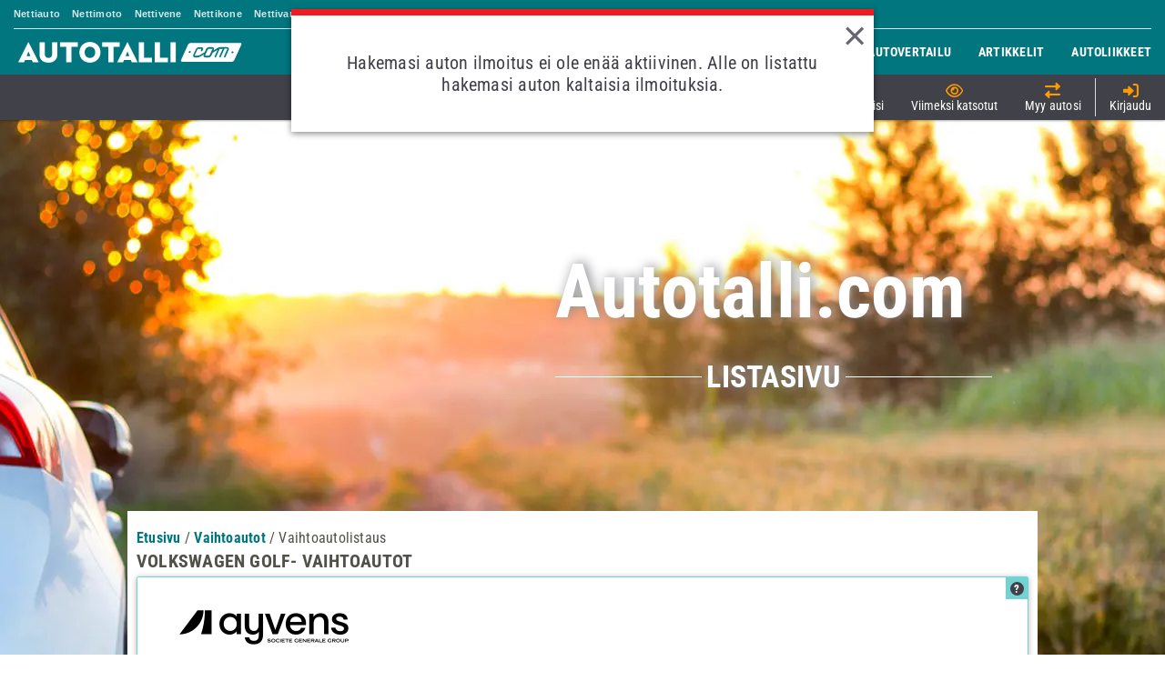

--- FILE ---
content_type: text/html;charset=UTF-8
request_url: https://www.autotalli.com/vaihtoautot/listaa/volkswagen/golf/vuosimalli_min/2017/vuosimalli_max/2017
body_size: 526419
content:
<!DOCTYPE html PUBLIC "-//W3C//DTD XHTML 1.0 Transitional//EN" "http://www.w3.org/TR/xhtml1/DTD/xhtml1-transitional.dtd"> <html xmlns="http://www.w3.org/1999/xhtml" xml:lang="fi" lang="fi" prefix="og: http://ogp.me/ns# fb: http://ogp.me/ns/fb# product: http://ogp.me/ns/product#"> <head><script type="text/javascript" src="https://www.autotalli.com/wicket/resource/org.apache.wicket.resource.JQueryResourceReference/jquery/jquery-3.7.1-ver-962A4A135B116C30221466C5E4F0E7A1.js"></script>
<script type="text/javascript" src="https://www.autotalli.com/wicket/resource/org.apache.wicket.ajax.AbstractDefaultAjaxBehavior/res/js/wicket-ajax-jquery-ver-8CD946166F47E5DD4EADD165939FF57D.js"></script>
<script type="text/javascript" id="wicket-ajax-base-url">
/*<![CDATA[*/
Wicket.Ajax.baseUrl="vaihtoautot/listaa/volkswagen/golf/vuosimalli_min/2017/vuosimalli_max/2017";
/*]]>*/
</script>
<script type="text/javascript">
/*<![CDATA[*/
function sendRecentlyViewedCarsInfo(recentlyViewedCars){Wicket.Ajax.ajax({"u":"https://www.autotalli.com/wicket/bookmarkable/fi.almamedia.autotalli.web.pages.usedcars.list.UsedCarsListPage/volkswagen/golf/vuosimalli_min/2017/vuosimalli_max/2017?2-1.0-mainHeader-recentlyViewedCars","m":"POST","c":"id7","dep":[function(attrs){return {'json-recently-viewed-cars': recentlyViewedCars }}]});}
/*]]>*/
</script>
<script type="text/javascript">
/*<![CDATA[*/
function updateFavoritesGallery(isFull){Wicket.Ajax.ajax({"u":"https://www.autotalli.com/wicket/bookmarkable/fi.almamedia.autotalli.web.pages.usedcars.list.UsedCarsListPage/volkswagen/golf/vuosimalli_min/2017/vuosimalli_max/2017?2-1.0-mainHeader-favoriteCars","m":"POST","c":"id8","dep":[function(attrs){return {'updateFavoritesGallery': isFull }}]});}
/*]]>*/
</script>
 <script type="text/javascript" src="/js/common/move_skyscraper_banner-260109_1418.js"></script>  <meta http-equiv="Content-Type" content="text/html; charset=UTF-8"/> <meta property="fb:page_id" content="129833332894"/> <meta name="viewport" content="width=device-width, initial-scale=1.0 user-scalable=no"/> <meta name="mobile-web-app-capable" content="yes"/> <meta name="theme-color" content="#5EB4B1"/> <link rel="manifest" href="/manifest.json"/> <link rel="canonical" href="https://www.autotalli.com/vaihtoautot/listaa/volkswagen/golf"/> <title>Volkswagen Golf vaihtoautot | 54 myytävää autoa | Autotalli.com</title> <meta name="description" content="Myynnissä 54 Volkswagen Golf -autoa. Vertaile ja osta auto luotettavasti. Meiltä löydät autoliikkeiden vaihtoautot ja leasingautot. Tutustu valikoimaan!"/> <meta name="keywords" content="vaihtoautot, vaihtoauto, vaihtoautolistaus" lang="fi"/> <meta name="format-detection" content="telephone=no"> <link rel="preload" href="/images/common/AT_HERO_desktop.webp" as="image"/>  <link type="text/css" rel="stylesheet" href="/css/font-roboto.css"/> <link type="text/css" rel="stylesheet" href="/css/font-awesome/css/all.min.css"/> <link type="text/css" rel="stylesheet" href="/js/common/select2/select2.min.css"/> <link type="text/css" rel="stylesheet" href="../../../../../../../css/tippy.css"/> <link type="text/css" rel="stylesheet" href="/css/styles-260109_1418.css"/> <link type="text/css" rel="stylesheet" href="/css/animate.min.css"/> <link type="text/css" rel="stylesheet" href="/css/ripple.min.css"/> <link type="text/css" rel="stylesheet" href="/css/slick/slick.css"/> <link type="text/css" rel="stylesheet" href="/css/slick/slick-theme.css"/> <link type="text/css" href="/js/common/mobiscroll/mobiscroll.jquery.min.css" rel="stylesheet"/> <link type="text/css" href="/js/common/nouislider/nouislider.min.css" rel="stylesheet"/> <script type="text/javascript">var jsonEnumsUrl="/json/enum";var usedCarsRenewedSearchListUrl="/vaihtoautot/päivitetty-haku-listaa";var fuelConsumptionTypeOptions={"kaupunki":"Kaupunki","maantie":"Maantie","yhdistetty":"Yhdistetty"};var modifySearchButtonTooltip="Voit muokata hakuasi kaikilla tarkan haun hakuehdoilla.";var kaisaOrganizationTag="almamediafi";var contactRequestPhoneNumberPattern="^\\+{0,1}[0-9]{6,25}$";var jsonOrderedMakesAndModelsUrl="/json/ordered-makes-models";var usedCarsListUrl="/vaihtoautot/listaa";var leasingCarsQuickSearchUrl="/leasing-autot/pikahaku";var bodyTypeOptions={"sedan":"Sedan","coupe":"Coupé","farmari":"Farmari","erikoisauto":"Erikoisauto","maastoauto":"Maastoauto","pakettiauto":"Pakettiauto","tila-auto":"Tila-auto","avo-auto":"Avo-auto","avolava":"Avolava","hatchback":"Hatchback"};var isTabletDevice=false;var usedCarsQuickSearchUrl="/vaihtoautot/pikahaku";var maxCarsInComparison=4;var searchMessageResultZero="Ei hakutuloksia.";var jsonNewCarsCountUrl="/json/new-cars/count";var isDesktopDevice=true;var electricVehiclesSearchUrl="/sahkoautovertailu/haku";var newCarsQuickSearchUrl="/uudet-autot/pikahaku";var newCarsRenewedSearchListUrl="/uudet-autot/päivitetty-haku-listaa";var usedCarsAdvancedNewSearchUrl="/vaihtoautot/uusi-haku";var jsonUsedCarMakesUrl="/json/makes";var disabledExclusionSwitchMessage="Valitse hakuehto ennen sen poissulkemista.";var idcCarsListUrl="/uudet-autot-heti-ajoon/listaa";var isUserLoggedIn=false;var logoutCallbackUrlPath="/auth/logout";var leasingCarsSearchUrl="/leasing-autot/listaa";var jsonUsedCarsCountUrl="/json/used-cars/count";var almaSSOAuth0Domain="tunnus.almamedia.fi";var newCarsSavedSearchUrl="/new-cars-save-search";var almaSSOAuth0Lang="fi";var searchMessageResultOne="Haullasi löytyy yksi kohde.";var newCarsAdvancedNewSearchUrl="/uudet-autot/uusi-haku";var securedBaseUrl="https://www.autotalli.com";var locale="fi";var newCarsAdvancedSearchUrl="/uudet-autot/haku";var previousSearchHandlerUrl="/edellinen-haku";var isIdcPage=false;var jsonMakesAndModelsUrl="/json/groupedMakesAndModels";var transmissionTypeOptions={"automaatti":"Automaatti","manuaali":"Manuaali"};var jsonWarranties="/json/warranties";var idcCarsRenewedSearchListUrl="/uudet-autot-heti-ajoon/päivitetty-haku-listaa";var fuelTypeOptions={"bensiini":"Bensiini","diesel":"Diesel","hybridi":"Hybridi","plugin-hybridi":"Plugin-hybridi","sahko":"Sähkö","kaasu":"Kaasu","flexifuel":"Flexifuel","muut":"Muut"};var isMobileDevice=false;var jsonLastSearchUrl="/json/last-search";var almaSSOScriptUrl="https://assets.tunnus.almamedia.fi/component/v3/v1/index.min.mjs";var newCarsListUrl="/uudet-autot/listaa";var jsonElectricVehiclesCountUrl="/json/electric-vehicles/count";var loginCallbackUrlPath="/auth/callback";var searchMessageResultSmallerThan="Haullasi löytyy $numberOfResults kohdetta.";var isUsedCar=true;var jsonUsedCarModelsUrl="/json/models?makeId=";var usedCarsAdvancedSearchUrl="/vaihtoautot/haku";var almaSSOAuth0ClientId="OPh9dXcwuL2sBr79tViucju1uyBGn1Oe";var newCarsQuickSearchHandlerUrl="/uudet-autot/pikahaku";var almaSSOAnalyticsScriptUrl="https://assets.tunnus.almamedia.fi/component/analytics/index.min.mjs";var usedCarsQuickSearchHandlerUrl="/vaihtoautot/pikahaku";var emailAddressPattern="^[_A-Za-z0-9-]+(\\.[_A-Za-z0-9-]+)*@[A-Za-z0-9-]+(\\.[A-Za-z0-9-]+)*((\\.[A-Za-z]{2,}){1}$)";var almaSSOAuth0Url="https://tunnus.almamedia.fi";var itemSearchUrl="/kohdehaku";</script> <script type="text/javascript">var autotalliI18n={"cancel":"Peruuta","avo-auto":"CONVERTIBLE","diesel":"DIESEL","successfulRegistration":"<h3>Tervetuloa</h3><div class=\"paragraph\">Olet kirjautunut Alma-tunnuksella<div class=\"username\">{username}</div></div><div class=\"paragraph\"><div class=\"bold\">Vahvista vielä sähköpostiosoitteesi.</div>Sähköpostiisi on lähetetty ohjeet vahvistamista varten.</div><div class=\"paragraph\">Etkö saanut viestiä?<button onclick=\"almaLoginUtils.resendVerificationEmail()\" class=\"link\">Tilaa uusi vahvistussähköposti</button><div class=\"slide-down display-none\">Tarkista sähköpostisi!</div></div><button onclick=\"almaLoginUtils.checkUserAndLogin()\" class=\"login button purple\">Tilini on varmennettu!</button><button class=\"close button\">Sulje</button><button onclick=\"almaLoginUtils.handleLogout()\" class=\"link\">Kirjaudu ulos</button>","successfulLogin":"Olet kirjautunut Alma-tunnuksella<div class=\"username bold\">{username}</div><button class=\"close button\">Sulje</button><button onclick=\"almaLoginUtils.handleLogout()\" class=\"link\">Kirjaudu ulos</button>","loginRequestFail":"Kirjautuminen epäonnistui. Tarkista sähköpostiosoite ja salasana.","CREDENTIALS":"CREDENTIALS","successfulAutoLogin":"Sinut on automattisesti kirjattu sisään","search":"Hae","min":"Min","flexifuel":"FLEXIFUEL","clearedSearchNotificationMsg":"Lomake on tyhjennetty.","noResults":"Ei tuloksia","coupe":"COUPE","farmari":"STATION_WAGON","ok":"Aseta","avolava":"PICK_UP","maastoauto":"OFFROAD","tila-auto":"MPV","pakettiauto":"VAN","bensiini":"GASOLINE","max":"Max","loginTimeoutFail":"Kirjautumisessa tapahtui jotain odottamatonta. Yritä kirjautua vielä uudelleen.","addedToComparison":"Auto lisätty vertailuun.<br/><a href=\"{0}\">Avaa vertailu tästä.</a><button class=\"closeTooltip\"></button>","AUTOLOGIN":"AUTOLOGIN","hatchback":"HATCHBACK","plugin-hybridi":"HYBRID_PLUGIN","loginInternalFail":"Kirjautuminen epäonnistui sisäisen virheen takia. Olethan yhteydessä asiakastukeemme tapahtuneesta.","hybridi":"HYBRID","oneLeasingTypeActive":"Haun on aina kohdistuttava johonkin leasing-tyyppiin.","muut":"OTHERS","erikoisauto":"SPECIAL_CAR","disabledComparisonCheckboxMsg":"Voit lisätä vertailuun enintään neljä ajoneuvoa. Poista jokin valinta, jos haluat lisätä tämän ajoneuvon.","SILENT_LOGIN":"SILENT_LOGIN","disabledContactRequestButtonMsg":"Autoliike ei vastaanota yhteydenottoja tällä hetkellä.","sedan":"SEDAN","sahko":"ELECTRICITY","kaasu":"GAS","understood":"selvä","loginUnauthorized":"Kirjautuminen estetty. Käyttöoikeutesi eivät salli tämän sivun tarkastelua. Olethan yhteydessä asiakaspalveluumme: asiakaspalvelu@almaajo.fi"};</script> <script type="text/javascript" src="/js/common/jquery-ui-1.12.1.min-260109_1418.js"></script> <script type="text/javascript" src="/js/common/jquery.ui.touch-punch.min-260109_1418.js"></script> <script type="text/javascript" src="/js/common/jquery.cookie-260109_1418.js" async defer></script> <script type="text/javascript" src="/js/common/jquery.placeholder.min-260109_1418.js"></script> <script type="text/javascript" src="/js/common/underscore-min-260109_1418.js"></script> <script type="text/javascript" src="/js/common/underscore-mixin-260109_1418.js"></script> <script type="text/javascript" src="/js/common/select2/select2.min-260109_1418.js"></script> <script type="text/javascript" src="/js/common/popper-260109_1418.js"></script> <script type="text/javascript" src="/js/common/tippy.min-260109_1418.js"></script> <script type="text/javascript" src="/js/common/spin.min-260109_1418.js" async defer></script> <script type="text/javascript" src="/js/common/notify.min.js"></script> <script type="text/javascript" src="/js/common/slick/slick.min.js"></script> <script type="text/javascript" src="/js/common/mobiscroll/mobiscroll.jquery.min.js"></script> <script type="text/javascript" src="/js/common/nouislider/nouislider.min.js"></script> <script type="text/javascript" src="/js/common/nouislider/wNumb.min.js"></script> <script language="JavaScript" type="text/javascript" id="id28">var cmpAllowed=[];</script>   <noscript><img height="1" width="1" style="display:none" src="https://www.facebook.com/tr?id=1450447631648738&ev=PageView&noscript=1"/></noscript> <script type="text/javascript" src="/js/common/google-analytics-260109_1418.js"></script> <script type="text/javascript" src="/js/common/common-260109_1418.js"></script> <script type="text/javascript" src="/js/common/mobiscroll_common-260109_1418.js"></script> <script type="module" src="/js/almalogin/login_v3-260109_1418.js"></script> <script type="text/javascript" src="/js/common/login-and-registration-260109_1418.js"></script> <script type="text/javascript" src="/js/common/form_validation-260109_1418.js" async defer></script> <script type="text/javascript" src="/js/common/xregexp-all-260109_1418.js" async defer></script> <script type="text/javascript" src="/js/common/sticky_header_cars-260109_1418.js"></script> <script type="text/javascript" src="/js/user/user_feedback-260109_1418.js"></script> <script type="text/javascript" src="/js/common/body_end-260109_1418.js"></script> <script type="text/javascript"> </script> <script>
/*<![CDATA[*/

			(function(w,d,s,l,i){w[l]=w[l]||[];w[l].push({'gtm.start':
			new Date().getTime(),event:'gtm.js'});var f=d.getElementsByTagName(s)[0],
			j=d.createElement(s),dl=l!='dataLayer'?'&l='+l:'';j.async=true;j.src=
			'https://www.googletagmanager.com/gtm.js?id='+i+dl;f.parentNode.insertBefore(j,f);
			})(window,document,'script','dataLayer','GTM-NWC2PTC');
		
/*]]>*/
</script> <script type="text/javascript" src="https://functions.adnami.io/api/macro/adsm.macro.autotalli.com.js" async defer></script>   <meta name="other" content="Vaihtoautolistauksen listausjärjestystä muuttamalla voit tarkastella hakukriteereihin osuvia autoja tehokkaasti. "/> <meta name="author" content="Alma Media Suomi Oy, Autotalli.com"/> <meta name="pageIdentifier" content="used_cars_list"/>  <link rel="next" href="https://www.autotalli.com/vaihtoautot/listaa/volkswagen/golf/vuosimalli_min/2017/vuosimalli_max/2017/sivu/2"/> <link type="text/css" href="/css/font-styles-260109_1418.css" rel="stylesheet"/> <link type="text/css" href="/css/list_pages/autotalli_theme/jquery-ui-1.10.3.custom.min-260109_1418.css" rel="stylesheet"/> <link type="text/css" href="/css/toggleswitch-260109_1418.css" rel="stylesheet"/> <script type="text/javascript">var searchCriteria;</script> <script type="application/ld+json">{"offers":{"priceCurrency":"EUR","lowPrice":"7650","offerCount":"54","@type":"AggregateOffer","highPrice":"24900","url":""},"image":"https:\/\/dsu2f16ugr2z8.cloudfront.net\/334x210,fit\/autotalliprodmedia\/images\/netweels\/Volkswagen\/Golf\/2026\/68b067b9-d01b-4881-91a0-3d94532e4bdf.jpg","@type":"Product","name":"Volkswagen Golf","description":"Autotalli.com tarjoaa laajan valikoiman Volkswagen Golf\u2013vaihtoautoja. Tällä hetkellä sivustollamme on myynnissä 54 eri ikäistä Volkswagen Golf \u2013vaihtoautoa, joista vanhin on vuosimallia 2017 ja uusin vuodelta 2017. Autojen hinnat liikkuvat 7650 ja 24900 välillä.<br><br> Tutustu myös <a href=https:\/\/www.autotalli.com\/vaihtoautot\/listaa\/volkswagen\/passat>Volkswagen Passat<\/a>, <a href=https:\/\/www.autotalli.com\/vaihtoautot\/listaa\/volkswagen\/transporter>Volkswagen Transporter<\/a> ja <a href=https:\/\/www.autotalli.com\/vaihtoautot\/listaa\/volkswagen\/id-4>Volkswagen ID.4<\/a> -vaihtoautoihin. Katso myös kaikki Suomessa myytävät <a href=\"https:\/\/www.autotalli.com\/uudet-autot\/listaa\/volkswagen\/golf\">uudet Volkswagen Golf autot<\/a>. Tutustu vaihtoautoihimme ja löydä uusi menopelisi! <br><br> Lue myös Volkswagen -merkkiä koskevia <a href= \"https:\/\/www.autotalli.com\/artikkelit\/volkswagen\/max_osumia\/20\">artikkeleitamme<\/a>.","@context":"http:\/\/schema.org","brand":{"@type":"Brand","name":"Volkswagen"}}</script> <script type="text/javascript">
/*<![CDATA[*/
window.digitalData = window.digitalData ||{};
window.digitalData = {"pageInstanceID":"-1377945058_at_prod","version":{"specificationVersion":"1.0","almaVersion":"2.3"},"page":{"pageInfo":{"locationHref":"https:\/\/www.autotalli.com\/vaihtoautot\/listaa\/Volkswagen\/Golf","onsiteSearchTerm":"{USER_TYPE=anonymous, LIST_PAGE_PRICE=[null], LIST_PAGE_SEATING_CAPACITY=[], LIST_PAGE_MODEL=[Volkswagen Golf], CAR_TYPE=used, LIST_PAGE_TRANSMISSION=[], LIST_PAGE_MAKE=[Volkswagen], LIST_PAGE_FUELTYPE=[], LIST_PAGE_DRIVETRAIN=[], LIST_PAGE_REGION=[], LIST_PAGE_BODY_TYPE=[], LIST_PAGE_MUNICIPALITY=[], LIST_PAGE_YEAR_MODEL=[2017]}","locationProtocol":"https","geoRegion":"FI","pageTitle":"Volkswagen Golf vaihtoautot | 54 myytävää autoa | Autotalli.com","publisher":"Alma Media Suomi Oy, Autotalli.com","language":"fi-FI","sysEnv":"desktop","locationPathName":"vaihtoautot\/listaa\/volkswagen\/golf\/vuosimalli_min\/2017\/vuosimalli_max\/2017","pageID":"-1377945058","locationHost":"www.autotalli.com","onsiteSearchResult":54},"attributes":{"environment":"prod","contentCharge":"free","viewport":"desktop","userAgentHeader":"Mozilla\/5.0 (Macintosh; Intel Mac OS X 10_15_7) AppleWebKit\/537.36 (KHTML, like Gecko) Chrome\/131.0.0.0 Safari\/537.36; ClaudeBot\/1.0; +claudebot@anthropic.com)","width":-1,"adTargetingParameters":[{"EASTmodel":["volkswagen golf"]},{"EASTtransmission":[""]},{"EASTbody":[""]},{"EASTseatingCapacity":[""]},{"EASTcarType":["used"]},{"EASTfuel":[""]},{"EASTmake":["volkswagen"]},{"EASTregion":[""]},{"EASTprice":["null"]},{"EASTuserType":["anonymous"]},{"EASTmunicipality":[""]},{"EASTyear":["2017"]},{"EASTdrivetrain":[""]}]},"category":{"pageType":"searchresultpage","primaryCategory":"vaihtoautotlistasivu_desktop"}}}

function fixDigitalDataObject(object) {
    object.page.attributes.width = jQuery(window).width();
    removeUndefinedValuesFromObject(object);
}

function removeUndefinedValuesFromObject(object) {
    for (var property in object) {
        if (object.hasOwnProperty(property)) {
            if (typeof object[property] == "object"){
                removeUndefinedValuesFromObject(object[property]);
            }else{
                if (object[property] === undefined) {
                    delete object[property];
                }
            }
        }
    }
}
fixDigitalDataObject(digitalData);

/*]]>*/
</script>
<script type="text/javascript">
/*<![CDATA[*/
function serverLog(log){Wicket.Ajax.ajax({"u":"https://www.autotalli.com/wicket/bookmarkable/fi.almamedia.autotalli.web.pages.usedcars.list.UsedCarsListPage/volkswagen/golf/vuosimalli_min/2017/vuosimalli_max/2017?2-1.0-","dep":[function(attrs){return {'log': log}}]});}
/*]]>*/
</script>
<script type="text/javascript">
/*<![CDATA[*/
function handleLogin(loginToken){Wicket.Ajax.ajax({"u":"https://www.autotalli.com/wicket/bookmarkable/fi.almamedia.autotalli.web.pages.usedcars.list.UsedCarsListPage/volkswagen/golf/vuosimalli_min/2017/vuosimalli_max/2017?2-1.1-","m":"POST","dep":[function(attrs){return {'handleLogin': loginToken }}]});}
/*]]>*/
</script>
<script type="text/javascript">
/*<![CDATA[*/
function processFavoriteItem(isFavorite){Wicket.Ajax.ajax({"u":"https://www.autotalli.com/wicket/bookmarkable/fi.almamedia.autotalli.web.pages.usedcars.list.UsedCarsListPage/volkswagen/golf/vuosimalli_min/2017/vuosimalli_max/2017?2-1.2-","m":"POST","dep":[function(attrs){return {'processFavoriteItem': isFavorite }}]});}
/*]]>*/
</script>
<script type="text/javascript">
/*<![CDATA[*/
Wicket.Event.add(window, "domready", function(event) { 
Wicket.Ajax.ajax({"u":"https://www.autotalli.com/wicket/bookmarkable/fi.almamedia.autotalli.web.pages.usedcars.list.UsedCarsListPage/volkswagen/golf/vuosimalli_min/2017/vuosimalli_max/2017?2-1.0-usedCarsListPageStickyTop-saveAndModifySearchButtons-saveSearchContainer-saveSearchLink","c":"id9","e":"click","pd":true});;
Wicket.Ajax.ajax({"u":"https://www.autotalli.com/wicket/bookmarkable/fi.almamedia.autotalli.web.pages.usedcars.list.UsedCarsListPage/volkswagen/golf/vuosimalli_min/2017/vuosimalli_max/2017?2-1.0-usedCarsListPageStickyTop-sortPanel-sortingOrder","m":"POST","c":"ida","e":"change"});;
Wicket.Ajax.ajax({"u":"https://www.autotalli.com/wicket/bookmarkable/fi.almamedia.autotalli.web.pages.usedcars.list.UsedCarsListPage/volkswagen/golf/vuosimalli_min/2017/vuosimalli_max/2017?2-1.0-usedCarsListPageStickyTop-sortPanel-resultsPerPage","m":"POST","c":"idb","e":"change"});;
Wicket.Ajax.ajax({"u":"https://www.autotalli.com/wicket/bookmarkable/fi.almamedia.autotalli.web.pages.usedcars.list.UsedCarsListPage/volkswagen/golf/vuosimalli_min/2017/vuosimalli_max/2017?2-1.0-carParkBannerTwo-slot-0-slotCarItemImageLink","c":"idc","e":"click","pd":true});;
Wicket.Ajax.ajax({"u":"https://www.autotalli.com/wicket/bookmarkable/fi.almamedia.autotalli.web.pages.usedcars.list.UsedCarsListPage/volkswagen/golf/vuosimalli_min/2017/vuosimalli_max/2017?2-1.0-carParkBannerTwo-slot-0-slotCarItemNameLink","c":"idd","e":"click","pd":true});;
Wicket.Ajax.ajax({"u":"https://www.autotalli.com/wicket/bookmarkable/fi.almamedia.autotalli.web.pages.usedcars.list.UsedCarsListPage/volkswagen/golf/vuosimalli_min/2017/vuosimalli_max/2017?2-1.0-carParkBannerTwo-slot-1-slotCarItemImageLink","c":"ide","e":"click","pd":true});;
Wicket.Ajax.ajax({"u":"https://www.autotalli.com/wicket/bookmarkable/fi.almamedia.autotalli.web.pages.usedcars.list.UsedCarsListPage/volkswagen/golf/vuosimalli_min/2017/vuosimalli_max/2017?2-1.0-carParkBannerTwo-slot-1-slotCarItemNameLink","c":"idf","e":"click","pd":true});;
Wicket.Ajax.ajax({"u":"https://www.autotalli.com/wicket/bookmarkable/fi.almamedia.autotalli.web.pages.usedcars.list.UsedCarsListPage/volkswagen/golf/vuosimalli_min/2017/vuosimalli_max/2017?2-1.0-carParkBannerTwo-slot-2-slotCarItemImageLink","c":"id10","e":"click","pd":true});;
Wicket.Ajax.ajax({"u":"https://www.autotalli.com/wicket/bookmarkable/fi.almamedia.autotalli.web.pages.usedcars.list.UsedCarsListPage/volkswagen/golf/vuosimalli_min/2017/vuosimalli_max/2017?2-1.0-carParkBannerTwo-slot-2-slotCarItemNameLink","c":"id11","e":"click","pd":true});;
Wicket.Ajax.ajax({"u":"https://www.autotalli.com/wicket/bookmarkable/fi.almamedia.autotalli.web.pages.usedcars.list.UsedCarsListPage/volkswagen/golf/vuosimalli_min/2017/vuosimalli_max/2017?2-1.0-carParkBannerTwo-slot-3-slotCarItemImageLink","c":"id12","e":"click","pd":true});;
Wicket.Ajax.ajax({"u":"https://www.autotalli.com/wicket/bookmarkable/fi.almamedia.autotalli.web.pages.usedcars.list.UsedCarsListPage/volkswagen/golf/vuosimalli_min/2017/vuosimalli_max/2017?2-1.0-carParkBannerTwo-slot-3-slotCarItemNameLink","c":"id13","e":"click","pd":true});;
Wicket.Ajax.ajax({"u":"https://www.autotalli.com/wicket/bookmarkable/fi.almamedia.autotalli.web.pages.usedcars.list.UsedCarsListPage/volkswagen/golf/vuosimalli_min/2017/vuosimalli_max/2017?2-1.0-carParkBannerTwo-slot-4-slotCarItemImageLink","c":"id14","e":"click","pd":true});;
Wicket.Ajax.ajax({"u":"https://www.autotalli.com/wicket/bookmarkable/fi.almamedia.autotalli.web.pages.usedcars.list.UsedCarsListPage/volkswagen/golf/vuosimalli_min/2017/vuosimalli_max/2017?2-1.0-carParkBannerTwo-slot-4-slotCarItemNameLink","c":"id15","e":"click","pd":true});;
Wicket.Ajax.ajax({"u":"https://www.autotalli.com/wicket/bookmarkable/fi.almamedia.autotalli.web.pages.usedcars.list.UsedCarsListPage/volkswagen/golf/vuosimalli_min/2017/vuosimalli_max/2017?2-1.0-carParkBannerTwo-slot-5-slotCarItemImageLink","c":"id16","e":"click","pd":true});;
Wicket.Ajax.ajax({"u":"https://www.autotalli.com/wicket/bookmarkable/fi.almamedia.autotalli.web.pages.usedcars.list.UsedCarsListPage/volkswagen/golf/vuosimalli_min/2017/vuosimalli_max/2017?2-1.0-carParkBannerTwo-slot-5-slotCarItemNameLink","c":"id17","e":"click","pd":true});;
Wicket.Ajax.ajax({"u":"https://www.autotalli.com/wicket/bookmarkable/fi.almamedia.autotalli.web.pages.usedcars.list.UsedCarsListPage/volkswagen/golf/vuosimalli_min/2017/vuosimalli_max/2017?2-1.0-carParkBannerTwo-slot-6-slotCarItemImageLink","c":"id18","e":"click","pd":true});;
Wicket.Ajax.ajax({"u":"https://www.autotalli.com/wicket/bookmarkable/fi.almamedia.autotalli.web.pages.usedcars.list.UsedCarsListPage/volkswagen/golf/vuosimalli_min/2017/vuosimalli_max/2017?2-1.0-carParkBannerTwo-slot-6-slotCarItemNameLink","c":"id19","e":"click","pd":true});;
Wicket.Ajax.ajax({"u":"https://www.autotalli.com/wicket/bookmarkable/fi.almamedia.autotalli.web.pages.usedcars.list.UsedCarsListPage/volkswagen/golf/vuosimalli_min/2017/vuosimalli_max/2017?2-1.0-carParkBannerTwo-slot-7-slotCarItemImageLink","c":"id1a","e":"click","pd":true});;
Wicket.Ajax.ajax({"u":"https://www.autotalli.com/wicket/bookmarkable/fi.almamedia.autotalli.web.pages.usedcars.list.UsedCarsListPage/volkswagen/golf/vuosimalli_min/2017/vuosimalli_max/2017?2-1.0-carParkBannerTwo-slot-7-slotCarItemNameLink","c":"id1b","e":"click","pd":true});;
Wicket.Ajax.ajax({"u":"https://www.autotalli.com/wicket/bookmarkable/fi.almamedia.autotalli.web.pages.usedcars.list.UsedCarsListPage/volkswagen/golf/vuosimalli_min/2017/vuosimalli_max/2017?2-1.0-carParkBannerTwo-slot-8-slotCarItemImageLink","c":"id1c","e":"click","pd":true});;
Wicket.Ajax.ajax({"u":"https://www.autotalli.com/wicket/bookmarkable/fi.almamedia.autotalli.web.pages.usedcars.list.UsedCarsListPage/volkswagen/golf/vuosimalli_min/2017/vuosimalli_max/2017?2-1.0-carParkBannerTwo-slot-8-slotCarItemNameLink","c":"id1d","e":"click","pd":true});;
Wicket.Ajax.ajax({"u":"https://www.autotalli.com/wicket/bookmarkable/fi.almamedia.autotalli.web.pages.usedcars.list.UsedCarsListPage/volkswagen/golf/vuosimalli_min/2017/vuosimalli_max/2017?2-1.0-carParkBannerTwo-slot-9-slotCarItemImageLink","c":"id1e","e":"click","pd":true});;
Wicket.Ajax.ajax({"u":"https://www.autotalli.com/wicket/bookmarkable/fi.almamedia.autotalli.web.pages.usedcars.list.UsedCarsListPage/volkswagen/golf/vuosimalli_min/2017/vuosimalli_max/2017?2-1.0-carParkBannerTwo-slot-9-slotCarItemNameLink","c":"id1f","e":"click","pd":true});;
Wicket.Ajax.ajax({"u":"https://www.autotalli.com/wicket/bookmarkable/fi.almamedia.autotalli.web.pages.usedcars.list.UsedCarsListPage/volkswagen/golf/vuosimalli_min/2017/vuosimalli_max/2017?2-1.0-carParkBannerTwo-slot-10-slotCarItemImageLink","c":"id20","e":"click","pd":true});;
Wicket.Ajax.ajax({"u":"https://www.autotalli.com/wicket/bookmarkable/fi.almamedia.autotalli.web.pages.usedcars.list.UsedCarsListPage/volkswagen/golf/vuosimalli_min/2017/vuosimalli_max/2017?2-1.0-carParkBannerTwo-slot-10-slotCarItemNameLink","c":"id21","e":"click","pd":true});;
Wicket.Ajax.ajax({"u":"https://www.autotalli.com/wicket/bookmarkable/fi.almamedia.autotalli.web.pages.usedcars.list.UsedCarsListPage/volkswagen/golf/vuosimalli_min/2017/vuosimalli_max/2017?2-1.0-carParkBannerTwo-slot-11-slotCarItemImageLink","c":"id22","e":"click","pd":true});;
Wicket.Ajax.ajax({"u":"https://www.autotalli.com/wicket/bookmarkable/fi.almamedia.autotalli.web.pages.usedcars.list.UsedCarsListPage/volkswagen/golf/vuosimalli_min/2017/vuosimalli_max/2017?2-1.0-carParkBannerTwo-slot-11-slotCarItemNameLink","c":"id23","e":"click","pd":true});;
Wicket.Ajax.ajax({"u":"https://www.autotalli.com/wicket/bookmarkable/fi.almamedia.autotalli.web.pages.usedcars.list.UsedCarsListPage/volkswagen/golf/vuosimalli_min/2017/vuosimalli_max/2017?2-1.0-saveAndModifySearch-saveSearchContainer-saveSearchLink","c":"id24","e":"click","pd":true});;
Wicket.Ajax.ajax({"u":"https://www.autotalli.com/wicket/bookmarkable/fi.almamedia.autotalli.web.pages.usedcars.list.UsedCarsListPage/volkswagen/golf/vuosimalli_min/2017/vuosimalli_max/2017?2-1.0-carListPanelContainer-carListPanel-usedCars-1-carListItem-addToComparisonPanel-comparisonContainer-comparisonCheckBox","m":"POST","c":"addToComparison40270293","e":"click"});;
Wicket.Ajax.ajax({"u":"https://www.autotalli.com/wicket/bookmarkable/fi.almamedia.autotalli.web.pages.usedcars.list.UsedCarsListPage/volkswagen/golf/vuosimalli_min/2017/vuosimalli_max/2017?2-1.0-carListPanelContainer-carListPanel-usedCars-2-carListItem-addToComparisonPanel-comparisonContainer-comparisonCheckBox","m":"POST","c":"addToComparison40269601","e":"click"});;
Wicket.Ajax.ajax({"u":"https://www.autotalli.com/wicket/bookmarkable/fi.almamedia.autotalli.web.pages.usedcars.list.UsedCarsListPage/volkswagen/golf/vuosimalli_min/2017/vuosimalli_max/2017?2-1.0-carListPanelContainer-carListPanel-usedCars-3-carListItem-addToComparisonPanel-comparisonContainer-comparisonCheckBox","m":"POST","c":"addToComparison40269434","e":"click"});;
Wicket.Ajax.ajax({"u":"https://www.autotalli.com/wicket/bookmarkable/fi.almamedia.autotalli.web.pages.usedcars.list.UsedCarsListPage/volkswagen/golf/vuosimalli_min/2017/vuosimalli_max/2017?2-1.0-carListPanelContainer-carListPanel-usedCars-4-carListItem-addToComparisonPanel-comparisonContainer-comparisonCheckBox","m":"POST","c":"addToComparison40268746","e":"click"});;
Wicket.Ajax.ajax({"u":"https://www.autotalli.com/wicket/bookmarkable/fi.almamedia.autotalli.web.pages.usedcars.list.UsedCarsListPage/volkswagen/golf/vuosimalli_min/2017/vuosimalli_max/2017?2-1.0-carListPanelContainer-carListPanel-usedCars-5-carListItem-addToComparisonPanel-comparisonContainer-comparisonCheckBox","m":"POST","c":"addToComparison40267060","e":"click"});;
Wicket.Ajax.ajax({"u":"https://www.autotalli.com/wicket/bookmarkable/fi.almamedia.autotalli.web.pages.usedcars.list.UsedCarsListPage/volkswagen/golf/vuosimalli_min/2017/vuosimalli_max/2017?2-1.0-carListPanelContainer-carListPanel-usedCars-6-carListItem-addToComparisonPanel-comparisonContainer-comparisonCheckBox","m":"POST","c":"addToComparison40265306","e":"click"});;
Wicket.Ajax.ajax({"u":"https://www.autotalli.com/wicket/bookmarkable/fi.almamedia.autotalli.web.pages.usedcars.list.UsedCarsListPage/volkswagen/golf/vuosimalli_min/2017/vuosimalli_max/2017?2-1.0-carListPanelContainer-carListPanel-usedCars-7-carListItem-addToComparisonPanel-comparisonContainer-comparisonCheckBox","m":"POST","c":"addToComparison40265065","e":"click"});;
Wicket.Ajax.ajax({"u":"https://www.autotalli.com/wicket/bookmarkable/fi.almamedia.autotalli.web.pages.usedcars.list.UsedCarsListPage/volkswagen/golf/vuosimalli_min/2017/vuosimalli_max/2017?2-1.0-carListPanelContainer-carListPanel-usedCars-8-carListItem-addToComparisonPanel-comparisonContainer-comparisonCheckBox","m":"POST","c":"addToComparison40263975","e":"click"});;
Wicket.Ajax.ajax({"u":"https://www.autotalli.com/wicket/bookmarkable/fi.almamedia.autotalli.web.pages.usedcars.list.UsedCarsListPage/volkswagen/golf/vuosimalli_min/2017/vuosimalli_max/2017?2-1.0-carListPanelContainer-carListPanel-usedCars-9-carListItem-addToComparisonPanel-comparisonContainer-comparisonCheckBox","m":"POST","c":"addToComparison40263879","e":"click"});;
Wicket.Ajax.ajax({"u":"https://www.autotalli.com/wicket/bookmarkable/fi.almamedia.autotalli.web.pages.usedcars.list.UsedCarsListPage/volkswagen/golf/vuosimalli_min/2017/vuosimalli_max/2017?2-1.0-carListPanelContainer-carListPanel-usedCars-10-carListItem-addToComparisonPanel-comparisonContainer-comparisonCheckBox","m":"POST","c":"addToComparison40263878","e":"click"});;
Wicket.Ajax.ajax({"u":"https://www.autotalli.com/wicket/bookmarkable/fi.almamedia.autotalli.web.pages.usedcars.list.UsedCarsListPage/volkswagen/golf/vuosimalli_min/2017/vuosimalli_max/2017?2-1.0-carListPanelContainer-carListPanel-usedCars-11-carListItem-addToComparisonPanel-comparisonContainer-comparisonCheckBox","m":"POST","c":"addToComparison40263753","e":"click"});;
Wicket.Ajax.ajax({"u":"https://www.autotalli.com/wicket/bookmarkable/fi.almamedia.autotalli.web.pages.usedcars.list.UsedCarsListPage/volkswagen/golf/vuosimalli_min/2017/vuosimalli_max/2017?2-1.0-carListPanelContainer-carListPanel-usedCars-12-carListItem-addToComparisonPanel-comparisonContainer-comparisonCheckBox","m":"POST","c":"addToComparison40263686","e":"click"});;
Wicket.Ajax.ajax({"u":"https://www.autotalli.com/wicket/bookmarkable/fi.almamedia.autotalli.web.pages.usedcars.list.UsedCarsListPage/volkswagen/golf/vuosimalli_min/2017/vuosimalli_max/2017?2-1.0-carListPanelContainer-carListPanel-usedCars-13-carListItem-addToComparisonPanel-comparisonContainer-comparisonCheckBox","m":"POST","c":"addToComparison40263441","e":"click"});;
Wicket.Ajax.ajax({"u":"https://www.autotalli.com/wicket/bookmarkable/fi.almamedia.autotalli.web.pages.usedcars.list.UsedCarsListPage/volkswagen/golf/vuosimalli_min/2017/vuosimalli_max/2017?2-1.0-carListPanelContainer-carListPanel-usedCars-14-carListItem-addToComparisonPanel-comparisonContainer-comparisonCheckBox","m":"POST","c":"addToComparison40262627","e":"click"});;
Wicket.Ajax.ajax({"u":"https://www.autotalli.com/wicket/bookmarkable/fi.almamedia.autotalli.web.pages.usedcars.list.UsedCarsListPage/volkswagen/golf/vuosimalli_min/2017/vuosimalli_max/2017?2-1.0-carListPanelContainer-carListPanel-usedCars-15-carListItem-addToComparisonPanel-comparisonContainer-comparisonCheckBox","m":"POST","c":"addToComparison40262010","e":"click"});;
Wicket.Ajax.ajax({"u":"https://www.autotalli.com/wicket/bookmarkable/fi.almamedia.autotalli.web.pages.usedcars.list.UsedCarsListPage/volkswagen/golf/vuosimalli_min/2017/vuosimalli_max/2017?2-1.0-carListPanelContainer-carListPanel-usedCars-16-carListItem-addToComparisonPanel-comparisonContainer-comparisonCheckBox","m":"POST","c":"addToComparison40260774","e":"click"});;
Wicket.Ajax.ajax({"u":"https://www.autotalli.com/wicket/bookmarkable/fi.almamedia.autotalli.web.pages.usedcars.list.UsedCarsListPage/volkswagen/golf/vuosimalli_min/2017/vuosimalli_max/2017?2-1.0-carListPanelContainer-carListPanel-usedCars-17-carListItem-addToComparisonPanel-comparisonContainer-comparisonCheckBox","m":"POST","c":"addToComparison40260680","e":"click"});;
Wicket.Ajax.ajax({"u":"https://www.autotalli.com/wicket/bookmarkable/fi.almamedia.autotalli.web.pages.usedcars.list.UsedCarsListPage/volkswagen/golf/vuosimalli_min/2017/vuosimalli_max/2017?2-1.0-carListPanelContainer-carListPanel-usedCars-18-carListItem-addToComparisonPanel-comparisonContainer-comparisonCheckBox","m":"POST","c":"addToComparison40257640","e":"click"});;
Wicket.Ajax.ajax({"u":"https://www.autotalli.com/wicket/bookmarkable/fi.almamedia.autotalli.web.pages.usedcars.list.UsedCarsListPage/volkswagen/golf/vuosimalli_min/2017/vuosimalli_max/2017?2-1.0-carListPanelContainer-carListPanel-usedCars-19-carListItem-addToComparisonPanel-comparisonContainer-comparisonCheckBox","m":"POST","c":"addToComparison40256856","e":"click"});;
Wicket.Ajax.ajax({"u":"https://www.autotalli.com/wicket/bookmarkable/fi.almamedia.autotalli.web.pages.usedcars.list.UsedCarsListPage/volkswagen/golf/vuosimalli_min/2017/vuosimalli_max/2017?2-1.0-carListPanelContainer-carListPanel-usedCars-20-carListItem-addToComparisonPanel-comparisonContainer-comparisonCheckBox","m":"POST","c":"addToComparison40253693","e":"click"});;
Wicket.Ajax.ajax({"u":"https://www.autotalli.com/wicket/bookmarkable/fi.almamedia.autotalli.web.pages.usedcars.list.UsedCarsListPage/volkswagen/golf/vuosimalli_min/2017/vuosimalli_max/2017?2-1.0-carListPanelContainer-carListPanel-usedCars-21-carListItem-addToComparisonPanel-comparisonContainer-comparisonCheckBox","m":"POST","c":"addToComparison40251480","e":"click"});;
Wicket.Ajax.ajax({"u":"https://www.autotalli.com/wicket/bookmarkable/fi.almamedia.autotalli.web.pages.usedcars.list.UsedCarsListPage/volkswagen/golf/vuosimalli_min/2017/vuosimalli_max/2017?2-1.0-carListPanelContainer-carListPanel-usedCars-22-carListItem-addToComparisonPanel-comparisonContainer-comparisonCheckBox","m":"POST","c":"addToComparison40249198","e":"click"});;
Wicket.Ajax.ajax({"u":"https://www.autotalli.com/wicket/bookmarkable/fi.almamedia.autotalli.web.pages.usedcars.list.UsedCarsListPage/volkswagen/golf/vuosimalli_min/2017/vuosimalli_max/2017?2-1.0-carListPanelContainer-carListPanel-usedCars-23-carListItem-addToComparisonPanel-comparisonContainer-comparisonCheckBox","m":"POST","c":"addToComparison40247394","e":"click"});;
Wicket.Ajax.ajax({"u":"https://www.autotalli.com/wicket/bookmarkable/fi.almamedia.autotalli.web.pages.usedcars.list.UsedCarsListPage/volkswagen/golf/vuosimalli_min/2017/vuosimalli_max/2017?2-1.0-carListPanelContainer-carListPanel-usedCars-24-carListItem-addToComparisonPanel-comparisonContainer-comparisonCheckBox","m":"POST","c":"addToComparison40246897","e":"click"});;
Wicket.Ajax.ajax({"u":"https://www.autotalli.com/wicket/bookmarkable/fi.almamedia.autotalli.web.pages.usedcars.list.UsedCarsListPage/volkswagen/golf/vuosimalli_min/2017/vuosimalli_max/2017?2-1.0-carListPanelContainer-carListPanel-usedCars-25-carListItem-addToComparisonPanel-comparisonContainer-comparisonCheckBox","m":"POST","c":"addToComparison40245055","e":"click"});;
Wicket.Ajax.ajax({"u":"https://www.autotalli.com/wicket/bookmarkable/fi.almamedia.autotalli.web.pages.usedcars.list.UsedCarsListPage/volkswagen/golf/vuosimalli_min/2017/vuosimalli_max/2017?2-1.0-carListPanelContainer-carListPanel-usedCars-26-carListItem-addToComparisonPanel-comparisonContainer-comparisonCheckBox","m":"POST","c":"addToComparison40243783","e":"click"});;
Wicket.Ajax.ajax({"u":"https://www.autotalli.com/wicket/bookmarkable/fi.almamedia.autotalli.web.pages.usedcars.list.UsedCarsListPage/volkswagen/golf/vuosimalli_min/2017/vuosimalli_max/2017?2-1.0-carListPanelContainer-carListPanel-usedCars-27-carListItem-addToComparisonPanel-comparisonContainer-comparisonCheckBox","m":"POST","c":"addToComparison40242360","e":"click"});;
Wicket.Ajax.ajax({"u":"https://www.autotalli.com/wicket/bookmarkable/fi.almamedia.autotalli.web.pages.usedcars.list.UsedCarsListPage/volkswagen/golf/vuosimalli_min/2017/vuosimalli_max/2017?2-1.0-carListPanelContainer-carListPanel-usedCars-28-carListItem-addToComparisonPanel-comparisonContainer-comparisonCheckBox","m":"POST","c":"addToComparison40240212","e":"click"});;
Wicket.Ajax.ajax({"u":"https://www.autotalli.com/wicket/bookmarkable/fi.almamedia.autotalli.web.pages.usedcars.list.UsedCarsListPage/volkswagen/golf/vuosimalli_min/2017/vuosimalli_max/2017?2-1.0-carListPanelContainer-carListPanel-usedCars-29-carListItem-addToComparisonPanel-comparisonContainer-comparisonCheckBox","m":"POST","c":"addToComparison40239505","e":"click"});;
Wicket.Ajax.ajax({"u":"https://www.autotalli.com/wicket/bookmarkable/fi.almamedia.autotalli.web.pages.usedcars.list.UsedCarsListPage/volkswagen/golf/vuosimalli_min/2017/vuosimalli_max/2017?2-1.0-carListPanelContainer-carListPanel-usedCars-30-carListItem-addToComparisonPanel-comparisonContainer-comparisonCheckBox","m":"POST","c":"addToComparison40238422","e":"click"});;
Wicket.Ajax.ajax({"u":"https://www.autotalli.com/wicket/bookmarkable/fi.almamedia.autotalli.web.pages.usedcars.list.UsedCarsListPage/volkswagen/golf/vuosimalli_min/2017/vuosimalli_max/2017?2-1.0-carListPanelContainer-carListPanel-sort-sortingOrder","m":"POST","c":"id25","e":"change"});;
Wicket.Ajax.ajax({"u":"https://www.autotalli.com/wicket/bookmarkable/fi.almamedia.autotalli.web.pages.usedcars.list.UsedCarsListPage/volkswagen/golf/vuosimalli_min/2017/vuosimalli_max/2017?2-1.0-carListPanelContainer-carListPanel-sort-resultsPerPage","m":"POST","c":"id26","e":"change"});;
Wicket.Ajax.ajax({"u":"https://www.autotalli.com/wicket/bookmarkable/fi.almamedia.autotalli.web.pages.usedcars.list.UsedCarsListPage/volkswagen/golf/vuosimalli_min/2017/vuosimalli_max/2017?2-1.0-saveSearchListPageTraveller-saveSearchTravellerLink","c":"id27","e":"click","pd":true});;
Wicket.Event.publish(Wicket.Event.Topic.AJAX_HANDLERS_BOUND);
;});
/*]]>*/
</script>
<script type="text/javascript">
/*<![CDATA[*/
Wicket.Event.add(window, "load", function(event) { 
clearOldNotifications();;
createNotify('Hakemasi auton ilmoitus ei ole en\u00E4\u00E4 aktiivinen. Alle on listattu hakemasi auton kaltaisia ilmoituksia.','error');;
;});
/*]]>*/
</script>
</head> <body class="used_cars listPage wide_content"> <noscript><iframe src="https://www.googletagmanager.com/ns.html?id=GTM-NWC2PTC" height="0" width="0" style="display:none;visibility:hidden"></iframe></noscript> <div id="id29">  <div id="interstitialCampaign"> <div id="interstitialContainer"> <div id="almad-interstitial-1"> <script>window.loadAlmaAd('almad-interstitial-1');</script> </div> </div> </div>  </div> <div id="almaLoginContainer"></div>  <div id="mainHeader" class="wide_content"> <div class="marketplaceHeader"> <div class="marketplaceLinks"> <a href="https://www.nettiauto.com" target="_blank" rel="noreferrer">Nettiauto</a> <a href="https://www.nettimoto.com" target="_blank" rel="noreferrer">Nettimoto</a> <a href="https://www.nettivene.com" target="_blank" rel="noreferrer">Nettivene</a> <a href="https://www.nettikone.com" target="_blank" rel="noreferrer">Nettikone</a> <a href="https://www.nettivaraosa.com" target="_blank" rel="noreferrer">Nettivaraosa</a> <a href="https://www.nettikaravaani.com" target="_blank" rel="noreferrer">Nettikaravaani</a> <a href="https://rekkari.fi" target="_blank" rel="noreferrer">Rekkari</a> <a href="https://baana.nettiauto.com" target="_blank" rel="noreferrer">Baana</a> </div> </div> <div class="navigationHeader"> <div class="logoAndLoginContainer"> <div id="logo">  <a class="logoHomePageLink" href="https://www.autotalli.com/"></a> </div> <i id="openMarketplaceSection" class="icon fa-solid fa-angle-down"></i> <i id="closeMarketplaceSection" class="icon fa-solid fa-angle-up"></i> </div> <div class="bars"> <a href="javascript:void(0);" onclick="toggleMobileHeaderNavigation();"> <i class="fas fa-bars"></i> </a> </div> <div id="primaryNavigation">  <ul class="navigationList"> <li class="navigationListItem"> <a href="https://www.autotalli.com/vaihtoautot/listaa?modifySearch=true"> <span>Vaihtoautot</span> </a> </li> <li class="navigationListItem"> <a href="https://www.autotalli.com/uudet-autot/uusi-haku"> <span>Uudet autot</span> </a> </li> <li class="navigationListItem leasingPages"> <a class="leasingPagesDropdown"> <span>Leasing</span> <span class="icon fas fa-caret-down"></span> </a> <div class="leasingCustomDropdown headerCustomDropdown"> <ul> <li> <a href="https://www.autotalli.com/leasing/yksityisleasing/"> <span>Yksityisleasing</span> </a> </li> <li> <a href="https://www.autotalli.com/leasing/yritysleasing/"> <span>Yritysleasing</span> </a> </li> <li> <a href="https://www.autotalli.com/leasing-autot/listaa"> <span>Leasing-autot</span> </a> </li> </ul> </div> </li> <li class="navigationListItem"> <a href="https://www.autotalli.com/sahkoautovertailu/listaa"> <span>Sähköautovertailu</span> </a> </li> <li class="navigationListItem"> <a href="https://www.autotalli.com/artikkelit"> <span>Artikkelit</span> </a> </li> <li class="navigationListItem"> <a href="https://www.autotalli.com/autoliikkeet"> <span>Autoliikkeet</span> </a> </li> </ul>  </div> </div> <div class="userDataHeader"> <div class="userDataHeaderContent"> <ul class="userHeaderLinks"> <li id="comparisonPanelHeaderList" hidden="" data-wicket-placeholder=""></li>  <li id="favouritesHeaderList"> <button class="favoriteHeaderButton"> <div class="iconContainer"> <span class="icon fas fa-star"></span> <span class="count countLabelContainer">0</span> </div> <span class="label">Suosikkisi</span> </button> </li> <li id="recentlyViewedHeaderList" onclick="pushGA4Event('show_last_viewed', undefined, 'navi');"> <button> <span class="icon far fa-eye"></span> <span class="label">Viimeksi katsotut</span> </button> </li>  <li class="leaveAnnouncementItem "> <a class="leaveAnnouncementButton" href="https://www.autotalli.com/myy-autosi"> <span class="icon fas fa-exchange-alt"></span> <span class="label">Myy autosi</span> </a> </li>    <li class="signInLinkItem leftBordered"> <button id="signInLink"> <span class="icon fas fa-sign-in-alt"></span> <span class="label">Kirjaudu</span> </button> </li>  </ul> </div> </div> <div id="responsiveNavigation"> <span class="closeButton"></span> <div class="responsiveNavigationContainer">  <ul class="navigationList"> <li class="navigationListItem"> <a href="https://www.autotalli.com/vaihtoautot/listaa?modifySearch=true"> <span>Vaihtoautot</span> </a> </li> <li class="navigationListItem"> <a href="https://www.autotalli.com/uudet-autot/uusi-haku"> <span>Uudet autot</span> </a> </li> <li class="navigationListItem leasingPages"> <a class="leasingPagesDropdown"> <span>Leasing</span> <span class="icon fas fa-caret-down"></span> </a> <div class="leasingCustomDropdown headerCustomDropdown"> <ul> <li> <a href="https://www.autotalli.com/leasing/yksityisleasing/"> <span>Yksityisleasing</span> </a> </li> <li> <a href="https://www.autotalli.com/leasing/yritysleasing/"> <span>Yritysleasing</span> </a> </li> <li> <a href="https://www.autotalli.com/leasing-autot/listaa"> <span>Leasing-autot</span> </a> </li> </ul> </div> </li> <li class="navigationListItem"> <a href="https://www.autotalli.com/sahkoautovertailu/listaa"> <span>Sähköautovertailu</span> </a> </li> <li class="navigationListItem"> <a href="https://www.autotalli.com/artikkelit"> <span>Artikkelit</span> </a> </li> <li class="navigationListItem"> <a href="https://www.autotalli.com/autoliikkeet"> <span>Autoliikkeet</span> </a> </li> </ul>  <a class="button purple leaveAnnouncementButton ripple" title="ilmoituksen jatto" href="https://www.autotalli.com/myy-autosi"> Myy autosi </a> </div> </div> <div class="recentlyViewedCars mainHeaderPopoverContainer"> <div class="mainHeaderPopover"> <button class="popoverCloseButton"></button> <div class="rvc"> <div class="mainHeaderPopoverItem" id="id7">  </div> <div class="emptyElement"> <p>Neljä viimeksi katsomaa autoasi on listattuna tähän.</p> <p id="notAllowedRecentlyViewedItems">Selaimesi evästeasetukset eivät salli viimeisimpien kohteiden tallennusta. Ota tarvittaessa yhteyttä asiakastukeemme <a href="mailto:asiakaspalvelu@almaajo.fi">asiakaspalvelu@almaajo.fi</a>.</p> <p class="pulse icon icon far fa-eye"></p> </div> </div> <div class="numberIndicator"><span class="currentItem"></span>/<span class="totalItems"></span></div> </div> </div> <div class="favoriteCars mainHeaderPopoverContainer"> <div class="mainHeaderPopover"> <div class="fullSlots"> <span>Suosikkilistasi on täynnä.</span> <span>Voit lisätä enintään 25 kohdetta. </span> </div> <button class="popoverCloseButton"></button> <div class="rvc"> <div class="mainHeaderPopoverItem" id="id8">  </div> <div class="emptyElement"> <p> <span class="loginMessage">Kirjaudu sisään, jotta saat suosikkisi talteen.</span> Voit lisätä enintään 25 kohdetta suosikkilistallesi. </p> <p id="notAllowedFavoriteCars">Selaimesi evästeasetukset eivät salli suosikkien tallentamista. Ota tarvittaessa yhteyttä asiakastukeemme <a href="mailto:asiakaspalvelu@almaajo.fi">asiakaspalvelu@almaajo.fi</a>.</p> <p class="pulse icon fas fa-star"></p> </div> </div> <div class="numberIndicator"><span class="currentItem"></span>/<span class="totalItems"></span></div> </div> </div> </div>  <div id="wrapper4"> <div id="wrapper3"> <div id="almad-wallpaper-1"> <script>window.loadAlmaAd('almad-wallpaper-1');</script> </div> <div id="wrapper2"> <div id="almatunnusHostedHook"></div> <div id="topBanner"> <div class="outerHorizontalPositioner"> <div class="innerHorizontalPositioner"> <div id="almad-leaderboard-1"> <script>window.loadAlmaAd('almad-leaderboard-1');</script> </div> </div> </div> </div> <div class="heroImageText"> <div class="text"> <span class="line1"> Autotalli.com</span> <div class="line3"> <hr/> <span class="pageTitle">Listasivu</span> <hr/> </div> </div> </div> <div id="wrapper"> <div id="clear"></div> <div id="contentBackground"> <div class="heroImageContainer" id="heroImageContainer">  </div>  <div id="modal"> <button class="remodal-close"></button> <div class="remodalContentContainer"></div> </div> <div id="messagePopup" style="display:none;"> <button class="remodal-close"></button> <p class="md-text-center"></p> </div>  <div id="content" class="bodyText1"> <div class="breadcrumbsContainer"> <div class="breadcrumbs" itemscope itemtype="http://schema.org/BreadcrumbList"> <span itemprop="itemListElement" itemscope="" itemtype="http://schema.org/ListItem"> <a href="https://www.autotalli.com/" itemprop="item"> <span itemprop="name">Etusivu</span> <meta itemprop="position" content="1"/> </a> <span class="normal">/</span> </span><span itemprop="itemListElement" itemscope="" itemtype="http://schema.org/ListItem"> <a href="https://www.autotalli.com/vaihtoautot/listaa" itemprop="item"> <span itemprop="name">Vaihtoautot</span> <meta itemprop="position" content="2"/> </a> <span class="normal">/</span> </span> <span class="normal">Vaihtoautolistaus</span> </div> </div> <div id="id4" hidden="" data-wicket-placeholder=""></div>  <div> </div> <div><h1 id="headerMessage">Volkswagen Golf- vaihtoautot</h1></div> <div id="carParkBannerTwoPanel"> <div class="carParkContainer" id="carParkBannerContainer"> <img src="/images/used_cars/ayv_logo.png" class="carParkLogo" alt="Ayvens suosittelee"/> <div id="carParkContent"> <div class="carParkItem first"> <div class="carParkItemImg"> <a href="https://www.autotalli.com/vaihtoauto/40242360/Volkswagen/Golf/2017/J%C3%A4rvenp%C3%A4%C3%A4?page=1&amp;searchType=usedCar" class="carParkLink" id="idc"> <img src="https://dsu2f16ugr2z8.cloudfront.net/405x295,fit/autotalliprodmedia/images/used_cars2/alkali/1187/MNK-229/1768321152260/volkswagen-golf-2017_00_original.jpg" alt="Volkswagen Golf vaihtoauto" title="Volkswagen Golf Comfortline 1,0 TSI 81 kW (110 hv) DSG-automaatti - Moottorilämmitin, pysäköintikamera, adaptiivinen vakionopeudensäädin, pysäköintitutkat"/> </a> </div> <div class="carParkItemDesc"> <a href="https://www.autotalli.com/vaihtoauto/40242360/Volkswagen/Golf/2017/J%C3%A4rvenp%C3%A4%C3%A4?page=1&amp;searchType=usedCar" class="carParkLink" id="idd"><span>Volkswagen Golf Comfortlin...</span> </a><br/> <span>2017</span>, <span>165000</span> km, <span>13270</span> &euro; </div> </div><div class="carParkItem"> <div class="carParkItemImg"> <a href="https://www.autotalli.com/vaihtoauto/39920990/Volkswagen/Golf/2017/Kruunupyy?page=1&amp;searchType=usedCar" class="carParkLink" id="ide"> <img src="https://dsu2f16ugr2z8.cloudfront.net/405x295,fit/autotalliprodmedia/images/processed/original/399/209/90/1745858577113.JPG" alt="Volkswagen Golf vaihtoauto" title="Volkswagen Golf 1.0 TSI 85 hv Trendline 5ov/Myyty"/> </a> </div> <div class="carParkItemDesc"> <a href="https://www.autotalli.com/vaihtoauto/39920990/Volkswagen/Golf/2017/Kruunupyy?page=1&amp;searchType=usedCar" class="carParkLink" id="idf"><span>Volkswagen Golf 1.0 TSI 85...</span> </a><br/> <span>2017</span>, <span>171000</span> km, <span>9400</span> &euro; </div> </div><div class="carParkItem"> <div class="carParkItemImg"> <a href="https://www.autotalli.com/vaihtoauto/40260774/Volkswagen/Golf/2017/Lemp%C3%A4%C3%A4l%C3%A4?page=1&amp;searchType=usedCar" class="carParkLink" id="id10"> <img src="https://dsu2f16ugr2z8.cloudfront.net/405x295,fit/autotalliprodmedia/images/used_cars2/alkali/483/LRR-871/1767451839849/volkswagen-golf-2017_00_original.jpg" alt="Volkswagen Golf vaihtoauto" title="Volkswagen Golf e-golf 85kw (115hv) Comfortline A 83.8%"/> </a> </div> <div class="carParkItemDesc"> <a href="https://www.autotalli.com/vaihtoauto/40260774/Volkswagen/Golf/2017/Lemp%C3%A4%C3%A4l%C3%A4?page=1&amp;searchType=usedCar" class="carParkLink" id="id11"><span>Volkswagen Golf e-golf 85k...</span> </a><br/> <span>2017</span>, <span>87000</span> km, <span>11870</span> &euro; </div> </div><div class="carParkItem"> <div class="carParkItemImg"> <a href="https://www.autotalli.com/vaihtoauto/40181293/Volkswagen/Golf/2017/Helsinki?page=1&amp;searchType=usedCar" class="carParkLink" id="id12"> <img src="https://dsu2f16ugr2z8.cloudfront.net/405x295,fit/autotalliprodmedia/images/used_cars2/autosolution/1576/NMN-916/1767544217111/volkswagen-golf-2017_00_original.jpg" alt="Volkswagen Golf vaihtoauto" title="Volkswagen Golf Variant Highline 1,4 TSI 110 kW (150 hv) DSG / Webasto / Kessy / ACC / Dyn.LED / DynAudio / P-Kamera / Navi / Koukku"/> </a> </div> <div class="carParkItemDesc"> <a href="https://www.autotalli.com/vaihtoauto/40181293/Volkswagen/Golf/2017/Helsinki?page=1&amp;searchType=usedCar" class="carParkLink" id="id13"><span>Volkswagen Golf Variant Hi...</span> </a><br/> <span>2017</span>, <span>146000</span> km, <span>15350</span> &euro; </div> </div><div class="carParkItem"> <div class="carParkItemImg"> <a href="https://www.autotalli.com/vaihtoauto/40256856/Volkswagen/Golf/2017/Pori?page=1&amp;searchType=usedCar" class="carParkLink" id="id14"> <img src="https://dsu2f16ugr2z8.cloudfront.net/405x295,fit/autotalliprodmedia/images/used_cars2/alkali/1429/FOC-473/1768370902334/volkswagen-golf-2017_00_original.jpg" alt="Volkswagen Golf vaihtoauto" title="Volkswagen Golf GTE Plug-In Hybrid 150 kW (204 hv) DSG-aut. ** ACC / Webasto / P-kamera / Vetokoukku **"/> </a> </div> <div class="carParkItemDesc"> <a href="https://www.autotalli.com/vaihtoauto/40256856/Volkswagen/Golf/2017/Pori?page=1&amp;searchType=usedCar" class="carParkLink" id="id15"><span>Volkswagen Golf GTE Plug-I...</span> </a><br/> <span>2017</span>, <span>190000</span> km, <span>11890</span> &euro; </div> </div><div class="carParkItem"> <div class="carParkItemImg"> <a href="https://www.autotalli.com/vaihtoauto/40263753/Volkswagen/Golf/2017/Turku?page=1&amp;searchType=usedCar" class="carParkLink" id="id16"> <img src="https://dsu2f16ugr2z8.cloudfront.net/405x295,fit/autotalliprodmedia/images/used_cars2/alkali/1466/BUB-279/1768022820818/volkswagen-golf-2017_00_original.jpg" alt="Volkswagen Golf vaihtoauto" title="Volkswagen Golf GTI 2,0 TSI 169 kW (230 hv) DSG-aut / Adapt.vakkari / P.kamera / LED / Digimittaristo / Lohkolämmitin - Hieno Suomi-auto / Apple &amp; Android / Tutkat / Juuri huollettu!"/> </a> </div> <div class="carParkItemDesc"> <a href="https://www.autotalli.com/vaihtoauto/40263753/Volkswagen/Golf/2017/Turku?page=1&amp;searchType=usedCar" class="carParkLink" id="id17"><span>Volkswagen Golf GTI 2,0 TS...</span> </a><br/> <span>2017</span>, <span>149000</span> km, <span>22790</span> &euro; </div> </div><div class="carParkItem"> <div class="carParkItemImg"> <a href="https://www.autotalli.com/vaihtoauto/40188231/Volkswagen/Golf/2017/Porvoo?page=1&amp;searchType=usedCar" class="carParkLink" id="id18"> <img src="https://dsu2f16ugr2z8.cloudfront.net/405x295,fit/autotalliprodmedia/images/used_cars2/alkali/1590/BUP-535/1767591457139/volkswagen-golf-2017_00_original.jpg" alt="Volkswagen Golf vaihtoauto" title="Volkswagen Golf Variant Football Edition 1,4 TSI 92 kW (125 hv) DSG-automaatti - 14 päivän palautusoikeus - ACC, Koukku, Dynaamiset LED- ajovalot, Pa.Lisälämmitin, Keyless, Peruutuskamera + tutkat, Suomi-auto - J. au"/> </a> </div> <div class="carParkItemDesc"> <a href="https://www.autotalli.com/vaihtoauto/40188231/Volkswagen/Golf/2017/Porvoo?page=1&amp;searchType=usedCar" class="carParkLink" id="id19"><span>Volkswagen Golf Variant Fo...</span> </a><br/> <span>2017</span>, <span>145000</span> km, <span>14900</span> &euro; </div> </div><div class="carParkItem"> <div class="carParkItemImg"> <a href="https://www.autotalli.com/vaihtoauto/40263686/Volkswagen/Golf/2017/Raisio?page=1&amp;searchType=usedCar" class="carParkLink" id="id1a"> <img src="https://dsu2f16ugr2z8.cloudfront.net/405x295,fit/autotalliprodmedia/images/used_cars2/autosolution/181/OZG-167/1767898909889/volkswagen-golf-2017_00_original.jpg" alt="Volkswagen Golf vaihtoauto" title="Volkswagen Golf Comfortline 1,4 TGI 81kW DSG bensa/kaasu *ACC, sporttipenkit, tutkat, xenon, navi*"/> </a> </div> <div class="carParkItemDesc"> <a href="https://www.autotalli.com/vaihtoauto/40263686/Volkswagen/Golf/2017/Raisio?page=1&amp;searchType=usedCar" class="carParkLink" id="id1b"><span>Volkswagen Golf Comfortlin...</span> </a><br/> <span>2017</span>, <span>151000</span> km, <span>10490</span> &euro; </div> </div><div class="carParkItem"> <div class="carParkItemImg"> <a href="https://www.autotalli.com/vaihtoauto/40267060/Volkswagen/Golf/2017/Lappeenranta?page=1&amp;searchType=usedCar" class="carParkLink" id="id1c"> <img src="https://dsu2f16ugr2z8.cloudfront.net/405x295,fit/autotalliprodmedia/images/used_cars2/alkali/1578/INS-151/1768576856799/volkswagen-golf-2017_00_original.jpg" alt="Volkswagen Golf vaihtoauto" title="Volkswagen Golf Variant Highline 1,5 TSI EVO 110 kW (150 hv) DSG-automaatti - |Täydell. huoltokirja| Hyvillä varusteilla | Jakohihna vaihdettu|"/> </a> </div> <div class="carParkItemDesc"> <a href="https://www.autotalli.com/vaihtoauto/40267060/Volkswagen/Golf/2017/Lappeenranta?page=1&amp;searchType=usedCar" class="carParkLink" id="id1d"><span>Volkswagen Golf Variant Hi...</span> </a><br/> <span>2017</span>, <span>87000</span> km, <span>21900</span> &euro; </div> </div><div class="carParkItem"> <div class="carParkItemImg"> <a href="https://www.autotalli.com/vaihtoauto/40243783/Volkswagen/Golf/2017/Kotka?page=1&amp;searchType=usedCar" class="carParkLink" id="id1e"> <img src="https://dsu2f16ugr2z8.cloudfront.net/405x295,fit/autotalliprodmedia/images/used_cars2/alkali/1229/OVV-424/1767366394048/volkswagen-golf-2017_00_original.jpg" alt="Volkswagen Golf vaihtoauto" title="Volkswagen Golf Comfortline 1,0 TSI 81 kW (110 hv) DSG-automaatti - | Tutkat &amp; kamera | Mukautuva vakionopeudensäädin |"/> </a> </div> <div class="carParkItemDesc"> <a href="https://www.autotalli.com/vaihtoauto/40243783/Volkswagen/Golf/2017/Kotka?page=1&amp;searchType=usedCar" class="carParkLink" id="id1f"><span>Volkswagen Golf Comfortlin...</span> </a><br/> <span>2017</span>, <span>101000</span> km, <span>14450</span> &euro; </div> </div><div class="carParkItem"> <div class="carParkItemImg"> <a href="https://www.autotalli.com/vaihtoauto/40208421/Volkswagen/Golf%20Sportsvan/2017/Lappeenranta?page=1&amp;searchType=usedCar" class="carParkLink" id="id20"> <img src="https://dsu2f16ugr2z8.cloudfront.net/405x295,fit/autotalliprodmedia/images/used_cars2/netwheels/189/KOH-124/1767616861847/volkswagen-golf-sportsvan-2017_00_original.jpg" alt="Volkswagen Golf Sportsvan vaihtoauto" title="Volkswagen Golf Sportsvan Comfortline 1,2 TSI 81 kW (110 hv) DSG-automaatti"/> </a> </div> <div class="carParkItemDesc"> <a href="https://www.autotalli.com/vaihtoauto/40208421/Volkswagen/Golf%20Sportsvan/2017/Lappeenranta?page=1&amp;searchType=usedCar" class="carParkLink" id="id21"><span>Volkswagen Golf Sportsvan ...</span> </a><br/> <span>2017</span>, <span>137000</span> km, <span>11850</span> &euro; </div> </div><div class="carParkItem last"> <div class="carParkItemImg"> <a href="https://www.autotalli.com/vaihtoauto/40257640/Volkswagen/Golf%20Sportsvan/2017/Pori?page=1&amp;searchType=usedCar" class="carParkLink" id="id22"> <img src="https://dsu2f16ugr2z8.cloudfront.net/405x295,fit/autotalliprodmedia/images/used_cars2/netwheels/219/MNE-415/1767632015109/volkswagen-golf-sportsvan-2017_00_original.jpg" alt="Volkswagen Golf Sportsvan vaihtoauto" title="Volkswagen Golf Sportsvan Comfortline Football Edition 1,4 TSI 92 kW (125 hv) DSG-autom. ** Vetokoukku / Moottorilämmitin **"/> </a> </div> <div class="carParkItemDesc"> <a href="https://www.autotalli.com/vaihtoauto/40257640/Volkswagen/Golf%20Sportsvan/2017/Pori?page=1&amp;searchType=usedCar" class="carParkLink" id="id23"><span>Volkswagen Golf Sportsvan ...</span> </a><br/> <span>2017</span>, <span>185000</span> km, <span>12800</span> &euro; </div> </div> </div> <div class="extraVisibilityTooltip green" data-tippy-content="&lt;div class=&quot;extraVisibilityTooltipContent&quot;&gt;&lt;button class=&quot;closeTooltip&quot;&gt;&lt;/button&gt;Myyjä on ostanut kohteelle lisänäkyvyyden palvelun hauissa.&lt;br&gt;&lt;a class=&quot;extraVisibilityLink&quot; href=&quot;https://www.almamedia.fi/markkinapaikkaehdot/#listajarjestys-ja-lisanakyvyys&quot; target=&quot;_blank&quot; rel=&quot;noreferrer noopener&quot;&gt;Lue lisää käyttöehdoista &lt;i class=&quot;fa-solid fa-chevron-right&quot;&gt;&lt;/i&gt;&lt;/a&gt;&lt;/div&gt;"> <div class="questionMark"></div> </div> </div> </div> <div class="carListHeader searchTags"> <div class="container"> <div class="firstLine listSorting"> <div class="listHeading" id="id2a"> <div> <div> <h2 id="resultSet">Haullasi löytyi <b><span class="yhteensa">54</span></b> Volkswagen Golf-vaihtoautoa</h2>  </div>   </div> </div> <div class="buttonsContainer"> <a class="button purple ripple showModifySearch uppercase"> <i class="fa-solid fa-sliders"></i> MUOKKAA HAKUA </a> <span class="saveSearchContainer"> <a class="button ripple saveSearch uppercase usedCarsSaveSearchLink" id="id24" href="#" onclick="almaLoginUtils.openLoginPopup(&quot;add-watchdog&quot;);"> <i class="saveSearchIcon"></i> LUO VAHTI </a> </span> </div> </div> <div class="searchTagsContainer"> <div class="selectedListing"> <div class="tagsComponent"> <div class="tagsContainer"> <span class="remodal-close removeAll"></span>  <div class="makesAndModelsContainer"> <div class="makeContainer"> <span class="removable turquoiseBg"> <input type="hidden" name="searchTagsPanel:makesAndModelsPanel:makes:0:value" class="makes" value="2"> <span class="remodal-close remove"></span> <span class="text">Volkswagen</span> </span> </div> <div class="modelContainer"> <span class="removable turquoiseBg"> <input type="hidden" name="searchTagsPanel:makesAndModelsPanel:makes:0:models:0:value" class="models" value="35"> <span class="remodal-close remove"></span> <span class="text">Golf</span> </span> </div> </div>                                           <span class="removable turquoiseBg yearContainer"> <input type="hidden" id="yearMin" value="2017" name="searchTagsPanel:yearContainer:yearMin"> <input type="hidden" id="yearMax" value="2017" name="searchTagsPanel:yearContainer:yearMax"> <span class="remodal-close remove"></span> <span>Vuosimalli</span> <span> 2017 - 2017</span> v </span>         </div> <div class="seeMore"><span class="fa fa-chevron-down"></span></div> </div> <a class="removeAll"> <i class="fas fa-trash"></i> Tyhjennä </a> </div> </div> </div> </div>  <div class="carListHeader carFacts"> <div class="container"> <div class="logoAndTitle"> <a href="http://www.volkswagen.fi" class="external"> <img src="https://dsu2f16ugr2z8.cloudfront.net/150x70,fit/autotalliprodmedia/images/common/makes/Volkswagen_logo_NA.webp" alt="http://www.volkswagen.fi" title="http://www.volkswagen.fi"/> </a> <h3 id="headerMessage">Volkswagen Golf</h3> </div> <div class="listCarFactsPanel"> <div class="carFactsContent"> <div class="carFactsDesc" id="carFactsDescription"> <span class="description"> <span>Autotalli.com tarjoaa laajan valikoiman Volkswagen Golf–vaihtoautoja. Tällä hetkellä sivustollamme on myynnissä 54 eri ikäistä Volkswagen Golf –vaihtoautoa, joista vanhin on vuosimallia 2017 ja uusin vuodelta 2017. Autojen hinnat liikkuvat 7650 ja 24900 välillä.<br><br> Tutustu myös <a href=https://www.autotalli.com/vaihtoautot/listaa/volkswagen/passat>Volkswagen Passat</a>, <a href=https://www.autotalli.com/vaihtoautot/listaa/volkswagen/transporter>Volkswagen Transporter</a> ja <a href=https://www.autotalli.com/vaihtoautot/listaa/volkswagen/id-4>Volkswagen ID.4</a> -vaihtoautoihin. Katso myös kaikki Suomessa myytävät <a href="https://www.autotalli.com/uudet-autot/listaa/volkswagen/golf">uudet Volkswagen Golf autot</a>. Tutustu vaihtoautoihimme ja löydä uusi menopelisi! <br><br> Lue myös Volkswagen -merkkiä koskevia <a href= "https://www.autotalli.com/artikkelit/volkswagen/max_osumia/20">artikkeleitamme</a>.</span> <span class="readLess"><a href="#"><span class="fa fa-chevron-up"></span></a></span> </span> <p class="readMore"><a href="#"><span class="fa fa-chevron-down"></span></a></p> </div> </div> <div class="exampleImage"> <img src="https://dsu2f16ugr2z8.cloudfront.net/334x210,fit/autotalliprodmedia/images/netweels/Volkswagen/Golf/2026/68b067b9-d01b-4881-91a0-3d94532e4bdf.jpg" alt="Volkswagen Golf" title="Volkswagen Golf"> </div> </div> </div> </div>  <div class="listMainColumn"> <div id="id2b"> <div id="id2c"> <div class="newListSort "> <div class="title"> <span>Järjestä listaa:</span> </div> <div class="dropdowns" mbsc-form> <div class="sortingDropdown"> <select mbsc-dropdown="" class="orderFilter" name="carListPanelContainer:carListPanel:sort:sortingOrder" id="id25">
<option value="creationTime:desc">Uusimmat ilmoitukset</option>
<option value="currentPrice:asc">Halvimmat ensin</option>
<option value="currentPrice:desc">Kalleimmat ensin</option>
<option value="makeModelName:asc">Merkit - A-Ö</option>
<option value="makeModelName:desc">Merkit - Ö-A</option>
<option value="modelYear:asc">Vanhin vuosimalli</option>
<option value="modelYear:desc">Uusin vuosimalli</option>
<option value="meterReading:asc">Vähiten ajetut</option>
<option value="meterReading:desc">Eniten ajetut</option>
<option value="sellerName:asc">Myyjän mukaan A-Ö</option>
<option value="sellerName:desc">Myyjän mukaan Ö-A</option>
<option value="creationTime:asc">Vanhimmat ilmoitukset</option>
</select> </div>  <div class="resultsPerPageDropdown"> <select mbsc-dropdown="" class="pageFilter" data-cy="itemsPerPageSelect" name="carListPanelContainer:carListPanel:sort:resultsPerPage" id="id26">
<option value="0">10 autoa/sivu</option>
<option value="1">20 autoa/sivu</option>
<option selected="selected" value="2">30 autoa/sivu</option>
<option value="3">50 autoa/sivu</option>
<option value="4">100 autoa/sivu</option>
</select> </div>  <div class="showHiddenItems"> <label class="textLabel" for="id6">Näytä piilotetut</label> <label class="switchHiddenItems"> <input type="checkbox" data-role="switch" name="carListPanelContainer:carListPanel:sort:showHiddenItemsContainer:showHiddenItemsSwitch" class="unhideListItems" id="id6"/> </label> </div> </div> </div>  <div class="listContent used" id="usedCarsListContent">  <div class="listRow" id="id40270293"> <script type="application/ld+json">{"offers":{"priceCurrency":"EUR","@type":"Offer","price":"14980","availability":"InStock","itemCondition":"UsedCondition"},"image":"https:\/\/dsu2f16ugr2z8.cloudfront.net\/1600x1200\/autotalliprodmedia\/images\/used_cars2\/alkali\/206\/OXV-617\/1768665564578\/volkswagen-golf-2017_00_original.jpg","vehicleModelDate":"2017","releaseDate":"2017","@type":"Car","name":"Myydään Volkswagen Golf 2017, Ylivieska (40270293) | Autotalli.com","description":"Myydään Volkswagen Golf GTE Plug-In Hybrid 150 kW (204 hv) DSG-automaatti - Adaptiivinen vakionopeudensäädin, digimittaristo, polttoainetoiminen lisälämmitin kauko-ohjauksella, kahdet renkaat!, android auto\/apple carplay! - Ylivieska - Hinta: 14980 - Ajettu: 124000 - Tutustu tarkemmin tästä!","model":"Golf","@context":"http:\/\/schema.org","brand":"Volkswagen","itemCondition":"UsedCondition"}</script>  <div class="carsListItemImagesContainer"> <div class="listBadge"> <div class="newlyAdded badgeIcon dayOne" title="Lisätty vuorokauden sisällä"></div> </div> <div class="carsListItemImageContainer"> <a class="addToFavorite ripple" id="fav40270293" data-tippy-content="Selaimesi evästeasetukset eivät salli suosikkien tallentamista. Ota tarvittaessa yhteyttä asiakastukeemme &lt;a href=&quot;mailto:asiakaspalvelu@almaajo.fi&quot;&gt;asiakaspalvelu@almaajo.fi&lt;/a&gt;"> <span class="addToFavoriteLabel">Suosikki</span> <i class="favoriteImg far fa-star" title="Suosikkilistalle" alt="Suosikkilistalle"></i> </a> <div class="imageGallery"> <a href="https://www.autotalli.com/vaihtoauto/40270293/Volkswagen/Golf/2017/Ylivieska?pos=0&amp;page=1&amp;searchType=usedCar"> <span class="loading-image active"> <img class="carsListItemImage" loading="lazy" src="https://dsu2f16ugr2z8.cloudfront.net/334x210,fit/autotalliprodmedia/images/used_cars2/alkali/206/OXV-617/1768665564578/volkswagen-golf-2017_00_original.jpg" alt="Volkswagen Golf vaihtoauto" title="Volkswagen Golf GTE Plug-In Hybrid 150 kW (204 hv) DSG-automaatti - Adaptiivinen vakionopeudensäädin, digimittaristo, polttoainetoiminen lisälämmitin kauko-ohjauksella, kahdet renkaat!, android auto/apple carplay!"/> </span> <span class="loading-image display-none"> <img loading="lazy" src="https://dsu2f16ugr2z8.cloudfront.net/334x210,fit/autotalliprodmedia/images/used_cars2/alkali/206/OXV-617/1768665564793/volkswagen-golf-2017_01_original.jpg" alt="Volkswagen Golf vaihtoauto" title="Volkswagen Golf GTE Plug-In Hybrid 150 kW (204 hv) DSG-automaatti - Adaptiivinen vakionopeudensäädin, digimittaristo, polttoainetoiminen lisälämmitin kauko-ohjauksella, kahdet renkaat!, android auto/apple carplay!"></img> </span><span class="loading-image display-none"> <img loading="lazy" src="https://dsu2f16ugr2z8.cloudfront.net/334x210,fit/autotalliprodmedia/images/used_cars2/alkali/206/OXV-617/1768665564931/volkswagen-golf-2017_02_original.jpg" alt="Volkswagen Golf vaihtoauto" title="Volkswagen Golf GTE Plug-In Hybrid 150 kW (204 hv) DSG-automaatti - Adaptiivinen vakionopeudensäädin, digimittaristo, polttoainetoiminen lisälämmitin kauko-ohjauksella, kahdet renkaat!, android auto/apple carplay!"></img> </span> </a> </div> <a class="hideListItem ripple disabled" data-tippy-content="Selaimesi evästeasetukset eivät salli kohteiden poistoa. Ota tarvittaessa yhteyttä asiakastukeemme &lt;a href=&quot;mailto:asiakaspalvelu@almaajo.fi&quot;&gt;asiakaspalvelu@almaajo.fi&lt;/a&gt;"> <span class="display-none hideListItemInfoPageUrl">/used-car-info-page/40270293</span> <i class="fa-solid fa-trash"></i> </a> <div class="imgNav"> <ul> <li class="imgNavItem active" data-url="https://dsu2f16ugr2z8.cloudfront.net/334x210,fit/autotalliprodmedia/images/used_cars2/alkali/206/OXV-617/1768665564578/volkswagen-golf-2017_00_original.jpg"><span></span></li><li class="imgNavItem" data-url="https://dsu2f16ugr2z8.cloudfront.net/334x210,fit/autotalliprodmedia/images/used_cars2/alkali/206/OXV-617/1768665564793/volkswagen-golf-2017_01_original.jpg"><span></span></li><li class="imgNavItem" data-url="https://dsu2f16ugr2z8.cloudfront.net/334x210,fit/autotalliprodmedia/images/used_cars2/alkali/206/OXV-617/1768665564931/volkswagen-golf-2017_02_original.jpg"><span></span></li> </ul> </div> </div> </div> <div class="carsListItemDetailsContainer"> <div class="carsListItemCarDetailTopContainer"> <div class="carsListItemCarDetailTopLeftContainer"> <div class="carsListItemCarNameContainer"><a class="carsListItemNameLink" href="https://www.autotalli.com/vaihtoauto/40270293/Volkswagen/Golf/2017/Ylivieska?pos=0&amp;page=1&amp;searchType=usedCar">Volkswagen Golf GTE Plug-In Hybrid 150 kW (204 hv) ...</a></div> <div class="carListItemDescription">Katso ajoneuvon kaikki kuvat: https://www.rinta-jouppi.com/ajoneuvohaku/volkswagen/golf/466914/

Täm...</div> <div class="contactRequestLinkContainer float-left"> <a href="javascript:void(0);" class="button small contactRequestLink ripple"> <span class="display-none contactRequestUrl">/used-car-contact-dealer-form-renderer/40270293</span> <i class="contactRequestIcon fas fa-envelope"></i>Kysy myyjältä </a> </div> </div> <div class="carsListItemCarDetailTopRightContainer"> <div class="logo"> <div class="sellerLogo float-right"> <a href="https://www.autotalli.com/autoliike/206" target="_blank"> <img src="https://dsu2f16ugr2z8.cloudfront.net/150x70,fit/autotalliprodmedia/images/office/info/logo/206/main_logo_rinta-joupin_autoliike_1732197054995_1732197054995.jpg" alt="Rinta-Joupin Autoliike, Ylivieska" title="Rinta-Joupin Autoliike, Ylivieska"/> </a>  </div> <div class="sellerDetails"> <span class="usedCarListItemDealerName">Rinta-Joupin Autoliike, Ylivieska</span> <br/> </div> </div> <div class="warranty"> <div class="warrantyLogo">   </div>  </div> </div> <div class="mediaTags"> <div id="id2e" hidden="" data-wicket-placeholder=""></div> <div id="id2f" hidden="" data-wicket-placeholder=""></div> </div> </div> <div class="carsListItemCarDetailBottomContainer"> <a class="hideListItem disabled" data-tippy-content="Selaimesi evästeasetukset eivät salli kohteiden poistoa. Ota tarvittaessa yhteyttä asiakastukeemme &lt;a href=&quot;mailto:asiakaspalvelu@almaajo.fi&quot;&gt;asiakaspalvelu@almaajo.fi&lt;/a&gt;"> <span class="display-none hideListItemInfoPageUrl">/used-car-info-page/40270293</span> <i class="fa-solid fa-trash"></i> </a> <div class="carsListItemCarPrice"> <div class="carsListItemCarBottomContainerItem">14 980</div> &euro;  </div> <span class="sep">|</span> <div class="usedCarsListItemCarMeterReading"> <div class="carsListItemCarBottomContainerItem">124 000</div> km </div> <span class="sep">|</span> <div class="usedCarsListItemCarModelYear"> <div class="carsListItemCarBottomContainerItem">2017</div> </div> <div class="compareCheckbox itemCompareContainer"> <span class="checkboxInput"> <label class="comparisonLabel" for="addToComparison40270293"> <span class="before">Vertailu</span> <span class="after">Vertailussa</span> </label> <input class="comparisonCheckbox" type="checkbox" name="carListPanelContainer:carListPanel:usedCars:1:carListItem:addToComparisonPanel:comparisonContainer:comparisonCheckBox" id="addToComparison40270293" autocomplete="off"/> </span> </div> </div> </div> </div>      <div class="listRow preListAd" id="id40269601"> <script type="application/ld+json">{"offers":{"priceCurrency":"EUR","@type":"Offer","price":"15480","availability":"InStock","itemCondition":"UsedCondition"},"image":"https:\/\/dsu2f16ugr2z8.cloudfront.net\/1600x1200\/autotalliprodmedia\/images\/used_cars2\/alkali\/23\/OVV-469\/1768577929593\/volkswagen-golf-2017_00_original.jpg","vehicleModelDate":"2017","releaseDate":"2017","@type":"Car","name":"Myydään Volkswagen Golf 2017, Vantaa (40269601) | Autotalli.com","description":"Myydään Volkswagen Golf Variant Football Edition 1,4 TSI 92 kW (125 hv) DSG-automaatti - \/ Suomi-auto \/ P-Kamera \/ Webasto \/ Vetokoukku \/ AndroidAuto \/ Adapt. vakkari \/ Käsiraha alk. 0e! \/ **** Maksuaika 84 kk \/ käsiraha alk - Vantaa - Hinta: 15480 - Ajettu: 144000 - Tutustu tarkemmin tästä!","model":"Golf","@context":"http:\/\/schema.org","brand":"Volkswagen","itemCondition":"UsedCondition"}</script>  <div class="carsListItemImagesContainer"> <div class="listBadge"> <div class="newlyAdded badgeIcon dayTwo" title="Lisätty kahden vuorokauden sisällä"></div> </div> <div class="carsListItemImageContainer"> <a class="addToFavorite ripple" id="fav40269601" data-tippy-content="Selaimesi evästeasetukset eivät salli suosikkien tallentamista. Ota tarvittaessa yhteyttä asiakastukeemme &lt;a href=&quot;mailto:asiakaspalvelu@almaajo.fi&quot;&gt;asiakaspalvelu@almaajo.fi&lt;/a&gt;"> <span class="addToFavoriteLabel">Suosikki</span> <i class="favoriteImg far fa-star" title="Suosikkilistalle" alt="Suosikkilistalle"></i> </a> <div class="imageGallery"> <a href="https://www.autotalli.com/vaihtoauto/40269601/Volkswagen/Golf/2017/Vantaa?pos=1&amp;page=1&amp;searchType=usedCar"> <span class="loading-image active"> <img class="carsListItemImage" loading="lazy" src="https://dsu2f16ugr2z8.cloudfront.net/334x210,fit/autotalliprodmedia/images/used_cars2/alkali/23/OVV-469/1768577929593/volkswagen-golf-2017_00_original.jpg" alt="Volkswagen Golf vaihtoauto" title="Volkswagen Golf Variant Football Edition 1,4 TSI 92 kW (125 hv) DSG-automaatti - / Suomi-auto / P-Kamera / Webasto / Vetokoukku / AndroidAuto / Adapt. vakkari / Käsiraha alk. 0e! / **** Maksuaika 84 kk / käsiraha alk"/> </span> <span class="loading-image display-none"> <img loading="lazy" src="https://dsu2f16ugr2z8.cloudfront.net/334x210,fit/autotalliprodmedia/images/used_cars2/alkali/23/OVV-469/1768577929663/volkswagen-golf-2017_01_original.jpg" alt="Volkswagen Golf vaihtoauto" title="Volkswagen Golf Variant Football Edition 1,4 TSI 92 kW (125 hv) DSG-automaatti - / Suomi-auto / P-Kamera / Webasto / Vetokoukku / AndroidAuto / Adapt. vakkari / Käsiraha alk. 0e! / **** Maksuaika 84 kk / käsiraha alk"></img> </span><span class="loading-image display-none"> <img loading="lazy" src="https://dsu2f16ugr2z8.cloudfront.net/334x210,fit/autotalliprodmedia/images/used_cars2/alkali/23/OVV-469/1768577929845/volkswagen-golf-2017_02_original.jpg" alt="Volkswagen Golf vaihtoauto" title="Volkswagen Golf Variant Football Edition 1,4 TSI 92 kW (125 hv) DSG-automaatti - / Suomi-auto / P-Kamera / Webasto / Vetokoukku / AndroidAuto / Adapt. vakkari / Käsiraha alk. 0e! / **** Maksuaika 84 kk / käsiraha alk"></img> </span><span class="loading-image display-none"> <img loading="lazy" src="https://dsu2f16ugr2z8.cloudfront.net/334x210,fit/autotalliprodmedia/images/used_cars2/alkali/23/OVV-469/1768577929928/volkswagen-golf-2017_03_original.jpg" alt="Volkswagen Golf vaihtoauto" title="Volkswagen Golf Variant Football Edition 1,4 TSI 92 kW (125 hv) DSG-automaatti - / Suomi-auto / P-Kamera / Webasto / Vetokoukku / AndroidAuto / Adapt. vakkari / Käsiraha alk. 0e! / **** Maksuaika 84 kk / käsiraha alk"></img> </span><span class="loading-image display-none"> <img loading="lazy" src="https://dsu2f16ugr2z8.cloudfront.net/334x210,fit/autotalliprodmedia/images/used_cars2/alkali/23/OVV-469/1768577930019/volkswagen-golf-2017_04_original.jpg" alt="Volkswagen Golf vaihtoauto" title="Volkswagen Golf Variant Football Edition 1,4 TSI 92 kW (125 hv) DSG-automaatti - / Suomi-auto / P-Kamera / Webasto / Vetokoukku / AndroidAuto / Adapt. vakkari / Käsiraha alk. 0e! / **** Maksuaika 84 kk / käsiraha alk"></img> </span><span class="loading-image display-none"> <img loading="lazy" src="https://dsu2f16ugr2z8.cloudfront.net/334x210,fit/autotalliprodmedia/images/used_cars2/alkali/23/OVV-469/1768577930100/volkswagen-golf-2017_05_original.jpg" alt="Volkswagen Golf vaihtoauto" title="Volkswagen Golf Variant Football Edition 1,4 TSI 92 kW (125 hv) DSG-automaatti - / Suomi-auto / P-Kamera / Webasto / Vetokoukku / AndroidAuto / Adapt. vakkari / Käsiraha alk. 0e! / **** Maksuaika 84 kk / käsiraha alk"></img> </span><span class="loading-image display-none"> <img loading="lazy" src="https://dsu2f16ugr2z8.cloudfront.net/334x210,fit/autotalliprodmedia/images/used_cars2/alkali/23/OVV-469/1768577930196/volkswagen-golf-2017_06_original.jpg" alt="Volkswagen Golf vaihtoauto" title="Volkswagen Golf Variant Football Edition 1,4 TSI 92 kW (125 hv) DSG-automaatti - / Suomi-auto / P-Kamera / Webasto / Vetokoukku / AndroidAuto / Adapt. vakkari / Käsiraha alk. 0e! / **** Maksuaika 84 kk / käsiraha alk"></img> </span> </a> </div> <a class="hideListItem ripple disabled" data-tippy-content="Selaimesi evästeasetukset eivät salli kohteiden poistoa. Ota tarvittaessa yhteyttä asiakastukeemme &lt;a href=&quot;mailto:asiakaspalvelu@almaajo.fi&quot;&gt;asiakaspalvelu@almaajo.fi&lt;/a&gt;"> <span class="display-none hideListItemInfoPageUrl">/used-car-info-page/40269601</span> <i class="fa-solid fa-trash"></i> </a> <div class="imgNav"> <ul> <li class="imgNavItem active" data-url="https://dsu2f16ugr2z8.cloudfront.net/334x210,fit/autotalliprodmedia/images/used_cars2/alkali/23/OVV-469/1768577929593/volkswagen-golf-2017_00_original.jpg"><span></span></li><li class="imgNavItem" data-url="https://dsu2f16ugr2z8.cloudfront.net/334x210,fit/autotalliprodmedia/images/used_cars2/alkali/23/OVV-469/1768577929663/volkswagen-golf-2017_01_original.jpg"><span></span></li><li class="imgNavItem" data-url="https://dsu2f16ugr2z8.cloudfront.net/334x210,fit/autotalliprodmedia/images/used_cars2/alkali/23/OVV-469/1768577929845/volkswagen-golf-2017_02_original.jpg"><span></span></li><li class="imgNavItem" data-url="https://dsu2f16ugr2z8.cloudfront.net/334x210,fit/autotalliprodmedia/images/used_cars2/alkali/23/OVV-469/1768577929928/volkswagen-golf-2017_03_original.jpg"><span></span></li><li class="imgNavItem" data-url="https://dsu2f16ugr2z8.cloudfront.net/334x210,fit/autotalliprodmedia/images/used_cars2/alkali/23/OVV-469/1768577930019/volkswagen-golf-2017_04_original.jpg"><span></span></li><li class="imgNavItem" data-url="https://dsu2f16ugr2z8.cloudfront.net/334x210,fit/autotalliprodmedia/images/used_cars2/alkali/23/OVV-469/1768577930100/volkswagen-golf-2017_05_original.jpg"><span></span></li><li class="imgNavItem" data-url="https://dsu2f16ugr2z8.cloudfront.net/334x210,fit/autotalliprodmedia/images/used_cars2/alkali/23/OVV-469/1768577930196/volkswagen-golf-2017_06_original.jpg"><span></span></li> </ul> </div> </div> </div> <div class="carsListItemDetailsContainer"> <div class="carsListItemCarDetailTopContainer"> <div class="carsListItemCarDetailTopLeftContainer"> <div class="carsListItemCarNameContainer"><a class="carsListItemNameLink" href="https://www.autotalli.com/vaihtoauto/40269601/Volkswagen/Golf/2017/Vantaa?pos=1&amp;page=1&amp;searchType=usedCar">Volkswagen Golf Variant Football Edition 1,4 TSI 92 kW (125 ...</a></div> <div class="carListItemDescription">Katso kaikki kuvat: https://www.lansiauto.fi/autohaku/988172

Tervetuloa LänsiAutoon! Tavoitat meidä...</div> <div class="contactRequestLinkContainer float-left"> <a href="javascript:void(0);" class="button small contactRequestLink ripple"> <span class="display-none contactRequestUrl">/used-car-contact-dealer-form-renderer/40269601</span> <i class="contactRequestIcon fas fa-envelope"></i>Kysy myyjältä </a> </div> </div> <div class="carsListItemCarDetailTopRightContainer"> <div class="logo"> <div class="sellerLogo float-right"> <a href="https://www.autotalli.com/autoliike/23" target="_blank"> <img src="https://dsu2f16ugr2z8.cloudfront.net/150x70,fit/autotalliprodmedia/images/offices/lansiauto_tekstilogo_musta_220114_1390396986073.jpg" alt="LänsiAuto Vantaa" title="LänsiAuto Vantaa"/> </a>  </div> <div class="sellerDetails"> <span class="usedCarListItemDealerName">LänsiAuto Vantaa</span> <br/> </div> </div> <div class="warranty"> <div class="warrantyLogo">   </div>  </div> </div> <div class="mediaTags"> <div id="id31" hidden="" data-wicket-placeholder=""></div> <div id="id32" hidden="" data-wicket-placeholder=""></div> </div> </div> <div class="carsListItemCarDetailBottomContainer"> <a class="hideListItem disabled" data-tippy-content="Selaimesi evästeasetukset eivät salli kohteiden poistoa. Ota tarvittaessa yhteyttä asiakastukeemme &lt;a href=&quot;mailto:asiakaspalvelu@almaajo.fi&quot;&gt;asiakaspalvelu@almaajo.fi&lt;/a&gt;"> <span class="display-none hideListItemInfoPageUrl">/used-car-info-page/40269601</span> <i class="fa-solid fa-trash"></i> </a> <div class="carsListItemCarPrice"> <div class="carsListItemCarBottomContainerItem">15 480</div> &euro;  </div> <span class="sep">|</span> <div class="usedCarsListItemCarMeterReading"> <div class="carsListItemCarBottomContainerItem">144 000</div> km </div> <span class="sep">|</span> <div class="usedCarsListItemCarModelYear"> <div class="carsListItemCarBottomContainerItem">2017</div> </div> <div class="compareCheckbox itemCompareContainer"> <span class="checkboxInput"> <label class="comparisonLabel" for="addToComparison40269601"> <span class="before">Vertailu</span> <span class="after">Vertailussa</span> </label> <input class="comparisonCheckbox" type="checkbox" name="carListPanelContainer:carListPanel:usedCars:2:carListItem:addToComparisonPanel:comparisonContainer:comparisonCheckBox" id="addToComparison40269601" autocomplete="off"/> </span> </div> </div> </div> </div>      <div class="listRow postListAd" id="id40269434"> <script type="application/ld+json">{"offers":{"priceCurrency":"EUR","@type":"Offer","price":"10900","availability":"InStock","itemCondition":"UsedCondition"},"image":"https:\/\/dsu2f16ugr2z8.cloudfront.net\/1600x1200\/autotalliprodmedia\/images\/used_cars2\/alkali\/954\/YJN-426\/1768576088167\/volkswagen-golf-2017_00_original.jpg","vehicleModelDate":"2017","releaseDate":"2017","@type":"Car","name":"Myydään Volkswagen Golf 2017, Vantaa (40269434) | Autotalli.com","description":"Myydään Volkswagen Golf Trendline 1,0 TSI 63 kW (85 hv) ** Suomi-auto \/ Lohkolämmitin \/ Vakkari \/ Ilmastointi ** - Vantaa - Hinta: 10900 - Ajettu: 133000 - Tutustu tarkemmin tästä!","model":"Golf","@context":"http:\/\/schema.org","brand":"Volkswagen","itemCondition":"UsedCondition"}</script>  <div class="carsListItemImagesContainer"> <div class="listBadge"> <div class="newlyAdded badgeIcon dayTwo" title="Lisätty kahden vuorokauden sisällä"></div> </div> <div class="carsListItemImageContainer"> <a class="addToFavorite ripple" id="fav40269434" data-tippy-content="Selaimesi evästeasetukset eivät salli suosikkien tallentamista. Ota tarvittaessa yhteyttä asiakastukeemme &lt;a href=&quot;mailto:asiakaspalvelu@almaajo.fi&quot;&gt;asiakaspalvelu@almaajo.fi&lt;/a&gt;"> <span class="addToFavoriteLabel">Suosikki</span> <i class="favoriteImg far fa-star" title="Suosikkilistalle" alt="Suosikkilistalle"></i> </a> <div class="imageGallery"> <a href="https://www.autotalli.com/vaihtoauto/40269434/Volkswagen/Golf/2017/Vantaa?pos=2&amp;page=1&amp;searchType=usedCar"> <span class="loading-image active"> <img class="carsListItemImage" loading="lazy" src="https://dsu2f16ugr2z8.cloudfront.net/334x210,fit/autotalliprodmedia/images/used_cars2/alkali/954/YJN-426/1768576088167/volkswagen-golf-2017_00_original.jpg" alt="Volkswagen Golf vaihtoauto" title="Volkswagen Golf Trendline 1,0 TSI 63 kW (85 hv) ** Suomi-auto / Lohkolämmitin / Vakkari / Ilmastointi **"/> </span> <span class="loading-image display-none"> <img loading="lazy" src="https://dsu2f16ugr2z8.cloudfront.net/334x210,fit/autotalliprodmedia/images/used_cars2/alkali/954/YJN-426/1768576088234/volkswagen-golf-2017_01_original.jpg" alt="Volkswagen Golf vaihtoauto" title="Volkswagen Golf Trendline 1,0 TSI 63 kW (85 hv) ** Suomi-auto / Lohkolämmitin / Vakkari / Ilmastointi **"></img> </span><span class="loading-image display-none"> <img loading="lazy" src="https://dsu2f16ugr2z8.cloudfront.net/334x210,fit/autotalliprodmedia/images/used_cars2/alkali/954/YJN-426/1768576088312/volkswagen-golf-2017_02_original.jpg" alt="Volkswagen Golf vaihtoauto" title="Volkswagen Golf Trendline 1,0 TSI 63 kW (85 hv) ** Suomi-auto / Lohkolämmitin / Vakkari / Ilmastointi **"></img> </span><span class="loading-image display-none"> <img loading="lazy" src="https://dsu2f16ugr2z8.cloudfront.net/334x210,fit/autotalliprodmedia/images/used_cars2/alkali/954/YJN-426/1768576088391/volkswagen-golf-2017_03_original.jpg" alt="Volkswagen Golf vaihtoauto" title="Volkswagen Golf Trendline 1,0 TSI 63 kW (85 hv) ** Suomi-auto / Lohkolämmitin / Vakkari / Ilmastointi **"></img> </span> </a> </div> <a class="hideListItem ripple disabled" data-tippy-content="Selaimesi evästeasetukset eivät salli kohteiden poistoa. Ota tarvittaessa yhteyttä asiakastukeemme &lt;a href=&quot;mailto:asiakaspalvelu@almaajo.fi&quot;&gt;asiakaspalvelu@almaajo.fi&lt;/a&gt;"> <span class="display-none hideListItemInfoPageUrl">/used-car-info-page/40269434</span> <i class="fa-solid fa-trash"></i> </a> <div class="imgNav"> <ul> <li class="imgNavItem active" data-url="https://dsu2f16ugr2z8.cloudfront.net/334x210,fit/autotalliprodmedia/images/used_cars2/alkali/954/YJN-426/1768576088167/volkswagen-golf-2017_00_original.jpg"><span></span></li><li class="imgNavItem" data-url="https://dsu2f16ugr2z8.cloudfront.net/334x210,fit/autotalliprodmedia/images/used_cars2/alkali/954/YJN-426/1768576088234/volkswagen-golf-2017_01_original.jpg"><span></span></li><li class="imgNavItem" data-url="https://dsu2f16ugr2z8.cloudfront.net/334x210,fit/autotalliprodmedia/images/used_cars2/alkali/954/YJN-426/1768576088312/volkswagen-golf-2017_02_original.jpg"><span></span></li><li class="imgNavItem" data-url="https://dsu2f16ugr2z8.cloudfront.net/334x210,fit/autotalliprodmedia/images/used_cars2/alkali/954/YJN-426/1768576088391/volkswagen-golf-2017_03_original.jpg"><span></span></li> </ul> </div> </div> </div> <div class="carsListItemDetailsContainer"> <div class="carsListItemCarDetailTopContainer"> <div class="carsListItemCarDetailTopLeftContainer"> <div class="carsListItemCarNameContainer"><a class="carsListItemNameLink" href="https://www.autotalli.com/vaihtoauto/40269434/Volkswagen/Golf/2017/Vantaa?pos=2&amp;page=1&amp;searchType=usedCar">Volkswagen Golf Trendline 1,0 TSI 63 kW (85 hv) ** ...</a></div> <div class="carListItemDescription">Suomi-auto / Lohkolämmitin / Vakkari / Ilmastointi / Huollettu 126tkm


Katso lisää kuvia ja tarkemp...</div> <div class="contactRequestLinkContainer float-left"> <a href="javascript:void(0);" class="button small contactRequestLink ripple"> <span class="display-none contactRequestUrl">/used-car-contact-dealer-form-renderer/40269434</span> <i class="contactRequestIcon fas fa-envelope"></i>Kysy myyjältä </a> </div> </div> <div class="carsListItemCarDetailTopRightContainer"> <div class="logo"> <div class="sellerLogo float-right"> <a href="https://www.autotalli.com/autoliike/954" target="_blank"> <img src="https://dsu2f16ugr2z8.cloudfront.net/150x70,fit/autotalliprodmedia/images/office/info/logo/954/main_sakan_logo_200x100_1750246570651_1750246570651.jpg" alt="SAKA Koivuhaka" title="SAKA Koivuhaka"/> </a>  </div> <div class="sellerDetails"> <span class="usedCarListItemDealerName">SAKA Koivuhaka</span> <br/> </div> </div> <div class="warranty"> <div class="warrantyLogo">   </div> <div class="extraImage">   <img src="https://dsu2f16ugr2z8.cloudfront.net/30x30,fit/autotalliprodmedia/images/office/info/list/954/main_sakan_logo_100x100_1750246576142.jpg" alt="office extra logo" title="office extra logo"/>  </div> </div> </div> <div class="mediaTags"> <div id="id34" hidden="" data-wicket-placeholder=""></div> <div class="panoramaContainer" id="id35"> <a href="https://www.autotalli.com/vaihtoauto/40269434/Volkswagen/Golf/2017/Vantaa?pos=2&amp;page=1&amp;searchType=usedCar&amp;playVideo=true" class="panoramaBadge" title="Autosta löytyy esittelyvideo"> <img src="/images/common/panorama.svg" alt="panorama image icon" width="62px" height="33px"> </a> </div> </div> </div> <div class="carsListItemCarDetailBottomContainer"> <a class="hideListItem disabled" data-tippy-content="Selaimesi evästeasetukset eivät salli kohteiden poistoa. Ota tarvittaessa yhteyttä asiakastukeemme &lt;a href=&quot;mailto:asiakaspalvelu@almaajo.fi&quot;&gt;asiakaspalvelu@almaajo.fi&lt;/a&gt;"> <span class="display-none hideListItemInfoPageUrl">/used-car-info-page/40269434</span> <i class="fa-solid fa-trash"></i> </a> <div class="carsListItemCarPrice"> <div class="carsListItemCarBottomContainerItem">10 900</div> &euro;  </div> <span class="sep">|</span> <div class="usedCarsListItemCarMeterReading"> <div class="carsListItemCarBottomContainerItem">133 000</div> km </div> <span class="sep">|</span> <div class="usedCarsListItemCarModelYear"> <div class="carsListItemCarBottomContainerItem">2017</div> </div> <div class="compareCheckbox itemCompareContainer"> <span class="checkboxInput"> <label class="comparisonLabel" for="addToComparison40269434"> <span class="before">Vertailu</span> <span class="after">Vertailussa</span> </label> <input class="comparisonCheckbox" type="checkbox" name="carListPanelContainer:carListPanel:usedCars:3:carListItem:addToComparisonPanel:comparisonContainer:comparisonCheckBox" id="addToComparison40269434" autocomplete="off"/> </span> </div> </div> </div> </div>      <div class="listRow" id="id40268746"> <script type="application/ld+json">{"offers":{"priceCurrency":"EUR","@type":"Offer","price":"9850","availability":"InStock","itemCondition":"UsedCondition"},"image":"https:\/\/dsu2f16ugr2z8.cloudfront.net\/1600x1200\/autotalliprodmedia\/images\/used_cars2\/alkali\/1229\/INU-791\/1768490403847\/volkswagen-golf-sportsvan-2017_00_original.jpg","vehicleModelDate":"2017","releaseDate":"2017","@type":"Car","name":"Myydään Volkswagen Golf Sportsvan 2017, Kotka (40268746) | Autotalli.com","description":"Myydään Volkswagen Golf Sportsvan Comfortline 1,2 TSI 81 kW (110 hv) DSG-automaatti - |1.om | Tutkat | Webasto | Vetokoukku | - Kotka - Hinta: 9850 - Ajettu: 195000 - Tutustu tarkemmin tästä!","model":"Golf Sportsvan","@context":"http:\/\/schema.org","brand":"Volkswagen","itemCondition":"UsedCondition"}</script>  <div class="carsListItemImagesContainer"> <div class="listBadge"> <div class="newlyAdded badgeIcon dayThree" title="Lisätty kahden vuorokauden sisällä"></div> </div> <div class="carsListItemImageContainer"> <a class="addToFavorite ripple" id="fav40268746" data-tippy-content="Selaimesi evästeasetukset eivät salli suosikkien tallentamista. Ota tarvittaessa yhteyttä asiakastukeemme &lt;a href=&quot;mailto:asiakaspalvelu@almaajo.fi&quot;&gt;asiakaspalvelu@almaajo.fi&lt;/a&gt;"> <span class="addToFavoriteLabel">Suosikki</span> <i class="favoriteImg far fa-star" title="Suosikkilistalle" alt="Suosikkilistalle"></i> </a> <div class="imageGallery"> <a href="https://www.autotalli.com/vaihtoauto/40268746/Volkswagen/Golf%20Sportsvan/2017/Kotka?pos=3&amp;page=1&amp;searchType=usedCar"> <span class="loading-image active"> <img class="carsListItemImage" loading="lazy" src="https://dsu2f16ugr2z8.cloudfront.net/334x210,fit/autotalliprodmedia/images/used_cars2/alkali/1229/INU-791/1768490403847/volkswagen-golf-sportsvan-2017_00_original.jpg" alt="Volkswagen Golf Sportsvan vaihtoauto" title="Volkswagen Golf Sportsvan Comfortline 1,2 TSI 81 kW (110 hv) DSG-automaatti - |1.om | Tutkat | Webasto | Vetokoukku |"/> </span> <span class="loading-image display-none"> <img loading="lazy" src="https://dsu2f16ugr2z8.cloudfront.net/334x210,fit/autotalliprodmedia/images/used_cars2/alkali/1229/INU-791/1768490403890/volkswagen-golf-sportsvan-2017_01_original.jpg" alt="Volkswagen Golf Sportsvan vaihtoauto" title="Volkswagen Golf Sportsvan Comfortline 1,2 TSI 81 kW (110 hv) DSG-automaatti - |1.om | Tutkat | Webasto | Vetokoukku |"></img> </span><span class="loading-image display-none"> <img loading="lazy" src="https://dsu2f16ugr2z8.cloudfront.net/334x210,fit/autotalliprodmedia/images/used_cars2/alkali/1229/INU-791/1768490403937/volkswagen-golf-sportsvan-2017_02_original.jpg" alt="Volkswagen Golf Sportsvan vaihtoauto" title="Volkswagen Golf Sportsvan Comfortline 1,2 TSI 81 kW (110 hv) DSG-automaatti - |1.om | Tutkat | Webasto | Vetokoukku |"></img> </span><span class="loading-image display-none"> <img loading="lazy" src="https://dsu2f16ugr2z8.cloudfront.net/334x210,fit/autotalliprodmedia/images/used_cars2/alkali/1229/INU-791/1768490403991/volkswagen-golf-sportsvan-2017_03_original.jpg" alt="Volkswagen Golf Sportsvan vaihtoauto" title="Volkswagen Golf Sportsvan Comfortline 1,2 TSI 81 kW (110 hv) DSG-automaatti - |1.om | Tutkat | Webasto | Vetokoukku |"></img> </span><span class="loading-image display-none"> <img loading="lazy" src="https://dsu2f16ugr2z8.cloudfront.net/334x210,fit/autotalliprodmedia/images/used_cars2/alkali/1229/INU-791/1768490404044/volkswagen-golf-sportsvan-2017_04_original.jpg" alt="Volkswagen Golf Sportsvan vaihtoauto" title="Volkswagen Golf Sportsvan Comfortline 1,2 TSI 81 kW (110 hv) DSG-automaatti - |1.om | Tutkat | Webasto | Vetokoukku |"></img> </span><span class="loading-image display-none"> <img loading="lazy" src="https://dsu2f16ugr2z8.cloudfront.net/334x210,fit/autotalliprodmedia/images/used_cars2/alkali/1229/INU-791/1768490404087/volkswagen-golf-sportsvan-2017_05_original.jpg" alt="Volkswagen Golf Sportsvan vaihtoauto" title="Volkswagen Golf Sportsvan Comfortline 1,2 TSI 81 kW (110 hv) DSG-automaatti - |1.om | Tutkat | Webasto | Vetokoukku |"></img> </span><span class="loading-image display-none"> <img loading="lazy" src="https://dsu2f16ugr2z8.cloudfront.net/334x210,fit/autotalliprodmedia/images/used_cars2/alkali/1229/INU-791/1768490404133/volkswagen-golf-sportsvan-2017_06_original.jpg" alt="Volkswagen Golf Sportsvan vaihtoauto" title="Volkswagen Golf Sportsvan Comfortline 1,2 TSI 81 kW (110 hv) DSG-automaatti - |1.om | Tutkat | Webasto | Vetokoukku |"></img> </span><span class="loading-image display-none"> <img loading="lazy" src="https://dsu2f16ugr2z8.cloudfront.net/334x210,fit/autotalliprodmedia/images/used_cars2/alkali/1229/INU-791/1768490404190/volkswagen-golf-sportsvan-2017_07_original.jpg" alt="Volkswagen Golf Sportsvan vaihtoauto" title="Volkswagen Golf Sportsvan Comfortline 1,2 TSI 81 kW (110 hv) DSG-automaatti - |1.om | Tutkat | Webasto | Vetokoukku |"></img> </span><span class="loading-image display-none"> <img loading="lazy" src="https://dsu2f16ugr2z8.cloudfront.net/334x210,fit/autotalliprodmedia/images/used_cars2/alkali/1229/INU-791/1768490404232/volkswagen-golf-sportsvan-2017_08_original.jpg" alt="Volkswagen Golf Sportsvan vaihtoauto" title="Volkswagen Golf Sportsvan Comfortline 1,2 TSI 81 kW (110 hv) DSG-automaatti - |1.om | Tutkat | Webasto | Vetokoukku |"></img> </span><span class="loading-image display-none"> <img loading="lazy" src="https://dsu2f16ugr2z8.cloudfront.net/334x210,fit/autotalliprodmedia/images/used_cars2/alkali/1229/INU-791/1768490404286/volkswagen-golf-sportsvan-2017_09_original.jpg" alt="Volkswagen Golf Sportsvan vaihtoauto" title="Volkswagen Golf Sportsvan Comfortline 1,2 TSI 81 kW (110 hv) DSG-automaatti - |1.om | Tutkat | Webasto | Vetokoukku |"></img> </span> </a> </div> <a class="hideListItem ripple disabled" data-tippy-content="Selaimesi evästeasetukset eivät salli kohteiden poistoa. Ota tarvittaessa yhteyttä asiakastukeemme &lt;a href=&quot;mailto:asiakaspalvelu@almaajo.fi&quot;&gt;asiakaspalvelu@almaajo.fi&lt;/a&gt;"> <span class="display-none hideListItemInfoPageUrl">/used-car-info-page/40268746</span> <i class="fa-solid fa-trash"></i> </a> <div class="imgNav"> <ul> <li class="imgNavItem active" data-url="https://dsu2f16ugr2z8.cloudfront.net/334x210,fit/autotalliprodmedia/images/used_cars2/alkali/1229/INU-791/1768490403847/volkswagen-golf-sportsvan-2017_00_original.jpg"><span></span></li><li class="imgNavItem" data-url="https://dsu2f16ugr2z8.cloudfront.net/334x210,fit/autotalliprodmedia/images/used_cars2/alkali/1229/INU-791/1768490403890/volkswagen-golf-sportsvan-2017_01_original.jpg"><span></span></li><li class="imgNavItem" data-url="https://dsu2f16ugr2z8.cloudfront.net/334x210,fit/autotalliprodmedia/images/used_cars2/alkali/1229/INU-791/1768490403937/volkswagen-golf-sportsvan-2017_02_original.jpg"><span></span></li><li class="imgNavItem" data-url="https://dsu2f16ugr2z8.cloudfront.net/334x210,fit/autotalliprodmedia/images/used_cars2/alkali/1229/INU-791/1768490403991/volkswagen-golf-sportsvan-2017_03_original.jpg"><span></span></li><li class="imgNavItem" data-url="https://dsu2f16ugr2z8.cloudfront.net/334x210,fit/autotalliprodmedia/images/used_cars2/alkali/1229/INU-791/1768490404044/volkswagen-golf-sportsvan-2017_04_original.jpg"><span></span></li><li class="imgNavItem" data-url="https://dsu2f16ugr2z8.cloudfront.net/334x210,fit/autotalliprodmedia/images/used_cars2/alkali/1229/INU-791/1768490404087/volkswagen-golf-sportsvan-2017_05_original.jpg"><span></span></li><li class="imgNavItem" data-url="https://dsu2f16ugr2z8.cloudfront.net/334x210,fit/autotalliprodmedia/images/used_cars2/alkali/1229/INU-791/1768490404133/volkswagen-golf-sportsvan-2017_06_original.jpg"><span></span></li><li class="imgNavItem" data-url="https://dsu2f16ugr2z8.cloudfront.net/334x210,fit/autotalliprodmedia/images/used_cars2/alkali/1229/INU-791/1768490404190/volkswagen-golf-sportsvan-2017_07_original.jpg"><span></span></li><li class="imgNavItem" data-url="https://dsu2f16ugr2z8.cloudfront.net/334x210,fit/autotalliprodmedia/images/used_cars2/alkali/1229/INU-791/1768490404232/volkswagen-golf-sportsvan-2017_08_original.jpg"><span></span></li><li class="imgNavItem" data-url="https://dsu2f16ugr2z8.cloudfront.net/334x210,fit/autotalliprodmedia/images/used_cars2/alkali/1229/INU-791/1768490404286/volkswagen-golf-sportsvan-2017_09_original.jpg"><span></span></li> </ul> </div> </div> </div> <div class="carsListItemDetailsContainer"> <div class="carsListItemCarDetailTopContainer"> <div class="carsListItemCarDetailTopLeftContainer"> <div class="carsListItemCarNameContainer"><a class="carsListItemNameLink" href="https://www.autotalli.com/vaihtoauto/40268746/Volkswagen/Golf%20Sportsvan/2017/Kotka?pos=3&amp;page=1&amp;searchType=usedCar">Volkswagen Golf Sportsvan Comfortline 1,2 TSI 81 kW (110 ...</a></div> <div class="carListItemDescription">Huolettomia kilometrejä ja mielenrauhaa - Nelipyörä Huoleton VAIHTOAUTOTURVA saatavilla tähän autoon...</div> <div class="contactRequestLinkContainer float-left"> <a href="javascript:void(0);" class="button small contactRequestLink ripple"> <span class="display-none contactRequestUrl">/used-car-contact-dealer-form-renderer/40268746</span> <i class="contactRequestIcon fas fa-envelope"></i>Kysy myyjältä </a> </div> </div> <div class="carsListItemCarDetailTopRightContainer"> <div class="logo"> <div class="sellerLogo float-right"> <a href="https://www.autotalli.com/autoliike/1229" target="_blank"> <img src="https://dsu2f16ugr2z8.cloudfront.net/150x70,fit/autotalliprodmedia/images/office/info/logo/1229/main_nelipyoran_uusi_1610973573961_1610973573961.jpg" alt="Nelipyörä Kotka" title="Nelipyörä Kotka"/> </a>  </div> <div class="sellerDetails"> <span class="usedCarListItemDealerName">Nelipyörä Kotka</span> <br/> </div> </div> <div class="warranty"> <div class="warrantyLogo">   </div>  </div> </div> <div class="mediaTags"> <div id="id37" hidden="" data-wicket-placeholder=""></div> <div class="panoramaContainer" id="id38"> <a href="https://www.autotalli.com/vaihtoauto/40268746/Volkswagen/Golf%20Sportsvan/2017/Kotka?pos=3&amp;page=1&amp;searchType=usedCar&amp;playVideo=true" class="panoramaBadge" title="Autosta löytyy esittelyvideo"> <img src="/images/common/panorama.svg" alt="panorama image icon" width="62px" height="33px"> </a> </div> </div> </div> <div class="carsListItemCarDetailBottomContainer"> <a class="hideListItem disabled" data-tippy-content="Selaimesi evästeasetukset eivät salli kohteiden poistoa. Ota tarvittaessa yhteyttä asiakastukeemme &lt;a href=&quot;mailto:asiakaspalvelu@almaajo.fi&quot;&gt;asiakaspalvelu@almaajo.fi&lt;/a&gt;"> <span class="display-none hideListItemInfoPageUrl">/used-car-info-page/40268746</span> <i class="fa-solid fa-trash"></i> </a> <div class="carsListItemCarPrice"> <div class="carsListItemCarBottomContainerItem">9 850</div> &euro;  </div> <span class="sep">|</span> <div class="usedCarsListItemCarMeterReading"> <div class="carsListItemCarBottomContainerItem">195 000</div> km </div> <span class="sep">|</span> <div class="usedCarsListItemCarModelYear"> <div class="carsListItemCarBottomContainerItem">2017</div> </div> <div class="compareCheckbox itemCompareContainer"> <span class="checkboxInput"> <label class="comparisonLabel" for="addToComparison40268746"> <span class="before">Vertailu</span> <span class="after">Vertailussa</span> </label> <input class="comparisonCheckbox" type="checkbox" name="carListPanelContainer:carListPanel:usedCars:4:carListItem:addToComparisonPanel:comparisonContainer:comparisonCheckBox" id="addToComparison40268746" autocomplete="off"/> </span> </div> </div> </div> </div>      <div class="listRow" id="id40267060"> <script type="application/ld+json">{"offers":{"priceCurrency":"EUR","@type":"Offer","price":"21900","availability":"InStock","itemCondition":"UsedCondition"},"image":"https:\/\/dsu2f16ugr2z8.cloudfront.net\/1600x1200\/autotalliprodmedia\/images\/used_cars2\/alkali\/1578\/INS-151\/1768576856799\/volkswagen-golf-2017_00_original.jpg","vehicleModelDate":"2017","releaseDate":"2017","@type":"Car","name":"Myydään Volkswagen Golf 2017, Lappeenranta (40267060) | Autotalli.com","description":"Myydään Volkswagen Golf Variant Highline 1,5 TSI EVO 110 kW (150 hv) DSG-automaatti - |Täydell. huoltokirja| Hyvillä varusteilla | Jakohihna vaihdettu| - Lappeenranta - Hinta: 21900 - Ajettu: 87000 - Tutustu tarkemmin tästä!","model":"Golf","@context":"http:\/\/schema.org","brand":"Volkswagen","itemCondition":"UsedCondition"}</script>  <div class="carsListItemImagesContainer"> <div class="listBadge">  </div> <div class="carsListItemImageContainer"> <a class="addToFavorite ripple" id="fav40267060" data-tippy-content="Selaimesi evästeasetukset eivät salli suosikkien tallentamista. Ota tarvittaessa yhteyttä asiakastukeemme &lt;a href=&quot;mailto:asiakaspalvelu@almaajo.fi&quot;&gt;asiakaspalvelu@almaajo.fi&lt;/a&gt;"> <span class="addToFavoriteLabel">Suosikki</span> <i class="favoriteImg far fa-star" title="Suosikkilistalle" alt="Suosikkilistalle"></i> </a> <div class="imageGallery"> <a href="https://www.autotalli.com/vaihtoauto/40267060/Volkswagen/Golf/2017/Lappeenranta?pos=4&amp;page=1&amp;searchType=usedCar"> <span class="loading-image active"> <img class="carsListItemImage" loading="lazy" src="https://dsu2f16ugr2z8.cloudfront.net/334x210,fit/autotalliprodmedia/images/used_cars2/alkali/1578/INS-151/1768576856799/volkswagen-golf-2017_00_original.jpg" alt="Volkswagen Golf vaihtoauto" title="Volkswagen Golf Variant Highline 1,5 TSI EVO 110 kW (150 hv) DSG-automaatti - |Täydell. huoltokirja| Hyvillä varusteilla | Jakohihna vaihdettu|"/> </span> <span class="loading-image display-none"> <img loading="lazy" src="https://dsu2f16ugr2z8.cloudfront.net/334x210,fit/autotalliprodmedia/images/used_cars2/alkali/1578/INS-151/1768576856849/volkswagen-golf-2017_01_original.jpg" alt="Volkswagen Golf vaihtoauto" title="Volkswagen Golf Variant Highline 1,5 TSI EVO 110 kW (150 hv) DSG-automaatti - |Täydell. huoltokirja| Hyvillä varusteilla | Jakohihna vaihdettu|"></img> </span><span class="loading-image display-none"> <img loading="lazy" src="https://dsu2f16ugr2z8.cloudfront.net/334x210,fit/autotalliprodmedia/images/used_cars2/alkali/1578/INS-151/1768576856918/volkswagen-golf-2017_02_original.jpg" alt="Volkswagen Golf vaihtoauto" title="Volkswagen Golf Variant Highline 1,5 TSI EVO 110 kW (150 hv) DSG-automaatti - |Täydell. huoltokirja| Hyvillä varusteilla | Jakohihna vaihdettu|"></img> </span><span class="loading-image display-none"> <img loading="lazy" src="https://dsu2f16ugr2z8.cloudfront.net/334x210,fit/autotalliprodmedia/images/used_cars2/alkali/1578/INS-151/1768576857006/volkswagen-golf-2017_03_original.jpg" alt="Volkswagen Golf vaihtoauto" title="Volkswagen Golf Variant Highline 1,5 TSI EVO 110 kW (150 hv) DSG-automaatti - |Täydell. huoltokirja| Hyvillä varusteilla | Jakohihna vaihdettu|"></img> </span><span class="loading-image display-none"> <img loading="lazy" src="https://dsu2f16ugr2z8.cloudfront.net/334x210,fit/autotalliprodmedia/images/used_cars2/alkali/1578/INS-151/1768576857066/volkswagen-golf-2017_04_original.jpg" alt="Volkswagen Golf vaihtoauto" title="Volkswagen Golf Variant Highline 1,5 TSI EVO 110 kW (150 hv) DSG-automaatti - |Täydell. huoltokirja| Hyvillä varusteilla | Jakohihna vaihdettu|"></img> </span><span class="loading-image display-none"> <img loading="lazy" src="https://dsu2f16ugr2z8.cloudfront.net/334x210,fit/autotalliprodmedia/images/used_cars2/alkali/1578/INS-151/1768576857120/volkswagen-golf-2017_05_original.jpg" alt="Volkswagen Golf vaihtoauto" title="Volkswagen Golf Variant Highline 1,5 TSI EVO 110 kW (150 hv) DSG-automaatti - |Täydell. huoltokirja| Hyvillä varusteilla | Jakohihna vaihdettu|"></img> </span><span class="loading-image display-none"> <img loading="lazy" src="https://dsu2f16ugr2z8.cloudfront.net/334x210,fit/autotalliprodmedia/images/used_cars2/alkali/1578/INS-151/1768576857182/volkswagen-golf-2017_06_original.jpg" alt="Volkswagen Golf vaihtoauto" title="Volkswagen Golf Variant Highline 1,5 TSI EVO 110 kW (150 hv) DSG-automaatti - |Täydell. huoltokirja| Hyvillä varusteilla | Jakohihna vaihdettu|"></img> </span><span class="loading-image display-none"> <img loading="lazy" src="https://dsu2f16ugr2z8.cloudfront.net/334x210,fit/autotalliprodmedia/images/used_cars2/alkali/1578/INS-151/1768576857246/volkswagen-golf-2017_07_original.jpg" alt="Volkswagen Golf vaihtoauto" title="Volkswagen Golf Variant Highline 1,5 TSI EVO 110 kW (150 hv) DSG-automaatti - |Täydell. huoltokirja| Hyvillä varusteilla | Jakohihna vaihdettu|"></img> </span><span class="loading-image display-none"> <img loading="lazy" src="https://dsu2f16ugr2z8.cloudfront.net/334x210,fit/autotalliprodmedia/images/used_cars2/alkali/1578/INS-151/1768576857305/volkswagen-golf-2017_08_original.jpg" alt="Volkswagen Golf vaihtoauto" title="Volkswagen Golf Variant Highline 1,5 TSI EVO 110 kW (150 hv) DSG-automaatti - |Täydell. huoltokirja| Hyvillä varusteilla | Jakohihna vaihdettu|"></img> </span><span class="loading-image display-none"> <img loading="lazy" src="https://dsu2f16ugr2z8.cloudfront.net/334x210,fit/autotalliprodmedia/images/used_cars2/alkali/1578/INS-151/1768576857356/volkswagen-golf-2017_09_original.jpg" alt="Volkswagen Golf vaihtoauto" title="Volkswagen Golf Variant Highline 1,5 TSI EVO 110 kW (150 hv) DSG-automaatti - |Täydell. huoltokirja| Hyvillä varusteilla | Jakohihna vaihdettu|"></img> </span> </a> </div> <a class="hideListItem ripple disabled" data-tippy-content="Selaimesi evästeasetukset eivät salli kohteiden poistoa. Ota tarvittaessa yhteyttä asiakastukeemme &lt;a href=&quot;mailto:asiakaspalvelu@almaajo.fi&quot;&gt;asiakaspalvelu@almaajo.fi&lt;/a&gt;"> <span class="display-none hideListItemInfoPageUrl">/used-car-info-page/40267060</span> <i class="fa-solid fa-trash"></i> </a> <div class="imgNav"> <ul> <li class="imgNavItem active" data-url="https://dsu2f16ugr2z8.cloudfront.net/334x210,fit/autotalliprodmedia/images/used_cars2/alkali/1578/INS-151/1768576856799/volkswagen-golf-2017_00_original.jpg"><span></span></li><li class="imgNavItem" data-url="https://dsu2f16ugr2z8.cloudfront.net/334x210,fit/autotalliprodmedia/images/used_cars2/alkali/1578/INS-151/1768576856849/volkswagen-golf-2017_01_original.jpg"><span></span></li><li class="imgNavItem" data-url="https://dsu2f16ugr2z8.cloudfront.net/334x210,fit/autotalliprodmedia/images/used_cars2/alkali/1578/INS-151/1768576856918/volkswagen-golf-2017_02_original.jpg"><span></span></li><li class="imgNavItem" data-url="https://dsu2f16ugr2z8.cloudfront.net/334x210,fit/autotalliprodmedia/images/used_cars2/alkali/1578/INS-151/1768576857006/volkswagen-golf-2017_03_original.jpg"><span></span></li><li class="imgNavItem" data-url="https://dsu2f16ugr2z8.cloudfront.net/334x210,fit/autotalliprodmedia/images/used_cars2/alkali/1578/INS-151/1768576857066/volkswagen-golf-2017_04_original.jpg"><span></span></li><li class="imgNavItem" data-url="https://dsu2f16ugr2z8.cloudfront.net/334x210,fit/autotalliprodmedia/images/used_cars2/alkali/1578/INS-151/1768576857120/volkswagen-golf-2017_05_original.jpg"><span></span></li><li class="imgNavItem" data-url="https://dsu2f16ugr2z8.cloudfront.net/334x210,fit/autotalliprodmedia/images/used_cars2/alkali/1578/INS-151/1768576857182/volkswagen-golf-2017_06_original.jpg"><span></span></li><li class="imgNavItem" data-url="https://dsu2f16ugr2z8.cloudfront.net/334x210,fit/autotalliprodmedia/images/used_cars2/alkali/1578/INS-151/1768576857246/volkswagen-golf-2017_07_original.jpg"><span></span></li><li class="imgNavItem" data-url="https://dsu2f16ugr2z8.cloudfront.net/334x210,fit/autotalliprodmedia/images/used_cars2/alkali/1578/INS-151/1768576857305/volkswagen-golf-2017_08_original.jpg"><span></span></li><li class="imgNavItem" data-url="https://dsu2f16ugr2z8.cloudfront.net/334x210,fit/autotalliprodmedia/images/used_cars2/alkali/1578/INS-151/1768576857356/volkswagen-golf-2017_09_original.jpg"><span></span></li> </ul> </div> </div> </div> <div class="carsListItemDetailsContainer"> <div class="carsListItemCarDetailTopContainer"> <div class="carsListItemCarDetailTopLeftContainer"> <div class="carsListItemCarNameContainer"><a class="carsListItemNameLink" href="https://www.autotalli.com/vaihtoauto/40267060/Volkswagen/Golf/2017/Lappeenranta?pos=4&amp;page=1&amp;searchType=usedCar">Volkswagen Golf Variant Highline 1,5 TSI EVO 110 kW (150 ...</a></div> <div class="carListItemDescription">Katso 360-kuva https://files.autokuva.com/nelipyora/INS-151/outside/

Huolettomia kilometrejä ja mie...</div> <div class="contactRequestLinkContainer float-left"> <a href="javascript:void(0);" class="button small contactRequestLink ripple"> <span class="display-none contactRequestUrl">/used-car-contact-dealer-form-renderer/40267060</span> <i class="contactRequestIcon fas fa-envelope"></i>Kysy myyjältä </a> </div> </div> <div class="carsListItemCarDetailTopRightContainer"> <div class="logo"> <div class="sellerLogo float-right"> <a href="https://www.autotalli.com/autoliike/1578" target="_blank">  </a>  </div> <div class="sellerDetails"> <span class="usedCarListItemDealerName">Nelipyörä Lappeenranta</span> <br/> </div> </div> <div class="warranty"> <div class="warrantyLogo">   </div>  </div> </div> <div class="mediaTags"> <div id="id3a" hidden="" data-wicket-placeholder=""></div> <div class="panoramaContainer" id="id3b"> <a href="https://www.autotalli.com/vaihtoauto/40267060/Volkswagen/Golf/2017/Lappeenranta?pos=4&amp;page=1&amp;searchType=usedCar&amp;playVideo=true" class="panoramaBadge" title="Autosta löytyy esittelyvideo"> <img src="/images/common/panorama.svg" alt="panorama image icon" width="62px" height="33px"> </a> </div> </div> </div> <div class="carsListItemCarDetailBottomContainer"> <a class="hideListItem disabled" data-tippy-content="Selaimesi evästeasetukset eivät salli kohteiden poistoa. Ota tarvittaessa yhteyttä asiakastukeemme &lt;a href=&quot;mailto:asiakaspalvelu@almaajo.fi&quot;&gt;asiakaspalvelu@almaajo.fi&lt;/a&gt;"> <span class="display-none hideListItemInfoPageUrl">/used-car-info-page/40267060</span> <i class="fa-solid fa-trash"></i> </a> <div class="carsListItemCarPrice"> <div class="carsListItemCarBottomContainerItem">21 900</div> &euro;  </div> <span class="sep">|</span> <div class="usedCarsListItemCarMeterReading"> <div class="carsListItemCarBottomContainerItem">87 000</div> km </div> <span class="sep">|</span> <div class="usedCarsListItemCarModelYear"> <div class="carsListItemCarBottomContainerItem">2017</div> </div> <div class="compareCheckbox itemCompareContainer"> <span class="checkboxInput"> <label class="comparisonLabel" for="addToComparison40267060"> <span class="before">Vertailu</span> <span class="after">Vertailussa</span> </label> <input class="comparisonCheckbox" type="checkbox" name="carListPanelContainer:carListPanel:usedCars:5:carListItem:addToComparisonPanel:comparisonContainer:comparisonCheckBox" id="addToComparison40267060" autocomplete="off"/> </span> </div> </div> </div> </div>      <div class="listRow" id="id40265306"> <script type="application/ld+json">{"offers":{"priceCurrency":"EUR","@type":"Offer","price":"16800","availability":"InStock","itemCondition":"UsedCondition"},"image":"https:\/\/dsu2f16ugr2z8.cloudfront.net\/1600x1200\/autotalliprodmedia\/images\/used_cars2\/alkali\/195\/ZLN-820\/1768488578505\/volkswagen-golf-2017_00_original.jpg","vehicleModelDate":"2017","releaseDate":"2017","@type":"Car","name":"Myydään Volkswagen Golf 2017, Seinäjoki (40265306) | Autotalli.com","description":"Myydään Volkswagen Golf Variant Comfortline 1,6 TDI - 14 päivän palautusoikeus - SUOMI-AUTO, MUKAUTUVA VAKKARI, KAMERA!!! - J. autoturva - Seinäjoki - Hinta: 16800 - Ajettu: 112000 - Tutustu tarkemmin tästä!","model":"Golf","@context":"http:\/\/schema.org","brand":"Volkswagen","itemCondition":"UsedCondition"}</script>  <div class="carsListItemImagesContainer"> <div class="listBadge">  </div> <div class="carsListItemImageContainer"> <a class="addToFavorite ripple" id="fav40265306" data-tippy-content="Selaimesi evästeasetukset eivät salli suosikkien tallentamista. Ota tarvittaessa yhteyttä asiakastukeemme &lt;a href=&quot;mailto:asiakaspalvelu@almaajo.fi&quot;&gt;asiakaspalvelu@almaajo.fi&lt;/a&gt;"> <span class="addToFavoriteLabel">Suosikki</span> <i class="favoriteImg far fa-star" title="Suosikkilistalle" alt="Suosikkilistalle"></i> </a> <div class="imageGallery"> <a href="https://www.autotalli.com/vaihtoauto/40265306/Volkswagen/Golf/2017/Sein%C3%A4joki?pos=5&amp;page=1&amp;searchType=usedCar"> <span class="loading-image active"> <img class="carsListItemImage" loading="lazy" src="https://dsu2f16ugr2z8.cloudfront.net/334x210,fit/autotalliprodmedia/images/used_cars2/alkali/195/ZLN-820/1768488578505/volkswagen-golf-2017_00_original.jpg" alt="Volkswagen Golf vaihtoauto" title="Volkswagen Golf Variant Comfortline 1,6 TDI - 14 päivän palautusoikeus - SUOMI-AUTO, MUKAUTUVA VAKKARI, KAMERA!!! - J. autoturva"/> </span> <span class="loading-image display-none"> <img loading="lazy" src="https://dsu2f16ugr2z8.cloudfront.net/334x210,fit/autotalliprodmedia/images/used_cars2/alkali/195/ZLN-820/1768488578553/volkswagen-golf-2017_01_original.jpg" alt="Volkswagen Golf vaihtoauto" title="Volkswagen Golf Variant Comfortline 1,6 TDI - 14 päivän palautusoikeus - SUOMI-AUTO, MUKAUTUVA VAKKARI, KAMERA!!! - J. autoturva"></img> </span><span class="loading-image display-none"> <img loading="lazy" src="https://dsu2f16ugr2z8.cloudfront.net/334x210,fit/autotalliprodmedia/images/used_cars2/alkali/195/ZLN-820/1768488578618/volkswagen-golf-2017_02_original.jpg" alt="Volkswagen Golf vaihtoauto" title="Volkswagen Golf Variant Comfortline 1,6 TDI - 14 päivän palautusoikeus - SUOMI-AUTO, MUKAUTUVA VAKKARI, KAMERA!!! - J. autoturva"></img> </span><span class="loading-image display-none"> <img loading="lazy" src="https://dsu2f16ugr2z8.cloudfront.net/334x210,fit/autotalliprodmedia/images/used_cars2/alkali/195/ZLN-820/1768488578674/volkswagen-golf-2017_03_original.jpg" alt="Volkswagen Golf vaihtoauto" title="Volkswagen Golf Variant Comfortline 1,6 TDI - 14 päivän palautusoikeus - SUOMI-AUTO, MUKAUTUVA VAKKARI, KAMERA!!! - J. autoturva"></img> </span><span class="loading-image display-none"> <img loading="lazy" src="https://dsu2f16ugr2z8.cloudfront.net/334x210,fit/autotalliprodmedia/images/used_cars2/alkali/195/ZLN-820/1768488578725/volkswagen-golf-2017_04_original.jpg" alt="Volkswagen Golf vaihtoauto" title="Volkswagen Golf Variant Comfortline 1,6 TDI - 14 päivän palautusoikeus - SUOMI-AUTO, MUKAUTUVA VAKKARI, KAMERA!!! - J. autoturva"></img> </span><span class="loading-image display-none"> <img loading="lazy" src="https://dsu2f16ugr2z8.cloudfront.net/334x210,fit/autotalliprodmedia/images/used_cars2/alkali/195/ZLN-820/1768488578773/volkswagen-golf-2017_05_original.jpg" alt="Volkswagen Golf vaihtoauto" title="Volkswagen Golf Variant Comfortline 1,6 TDI - 14 päivän palautusoikeus - SUOMI-AUTO, MUKAUTUVA VAKKARI, KAMERA!!! - J. autoturva"></img> </span><span class="loading-image display-none"> <img loading="lazy" src="https://dsu2f16ugr2z8.cloudfront.net/334x210,fit/autotalliprodmedia/images/used_cars2/alkali/195/ZLN-820/1768488578826/volkswagen-golf-2017_06_original.jpg" alt="Volkswagen Golf vaihtoauto" title="Volkswagen Golf Variant Comfortline 1,6 TDI - 14 päivän palautusoikeus - SUOMI-AUTO, MUKAUTUVA VAKKARI, KAMERA!!! - J. autoturva"></img> </span><span class="loading-image display-none"> <img loading="lazy" src="https://dsu2f16ugr2z8.cloudfront.net/334x210,fit/autotalliprodmedia/images/used_cars2/alkali/195/ZLN-820/1768488578879/volkswagen-golf-2017_07_original.jpg" alt="Volkswagen Golf vaihtoauto" title="Volkswagen Golf Variant Comfortline 1,6 TDI - 14 päivän palautusoikeus - SUOMI-AUTO, MUKAUTUVA VAKKARI, KAMERA!!! - J. autoturva"></img> </span><span class="loading-image display-none"> <img loading="lazy" src="https://dsu2f16ugr2z8.cloudfront.net/334x210,fit/autotalliprodmedia/images/used_cars2/alkali/195/ZLN-820/1768488578925/volkswagen-golf-2017_08_original.jpg" alt="Volkswagen Golf vaihtoauto" title="Volkswagen Golf Variant Comfortline 1,6 TDI - 14 päivän palautusoikeus - SUOMI-AUTO, MUKAUTUVA VAKKARI, KAMERA!!! - J. autoturva"></img> </span><span class="loading-image display-none"> <img loading="lazy" src="https://dsu2f16ugr2z8.cloudfront.net/334x210,fit/autotalliprodmedia/images/used_cars2/alkali/195/ZLN-820/1768488578981/volkswagen-golf-2017_09_original.jpg" alt="Volkswagen Golf vaihtoauto" title="Volkswagen Golf Variant Comfortline 1,6 TDI - 14 päivän palautusoikeus - SUOMI-AUTO, MUKAUTUVA VAKKARI, KAMERA!!! - J. autoturva"></img> </span> </a> </div> <a class="hideListItem ripple disabled" data-tippy-content="Selaimesi evästeasetukset eivät salli kohteiden poistoa. Ota tarvittaessa yhteyttä asiakastukeemme &lt;a href=&quot;mailto:asiakaspalvelu@almaajo.fi&quot;&gt;asiakaspalvelu@almaajo.fi&lt;/a&gt;"> <span class="display-none hideListItemInfoPageUrl">/used-car-info-page/40265306</span> <i class="fa-solid fa-trash"></i> </a> <div class="imgNav"> <ul> <li class="imgNavItem active" data-url="https://dsu2f16ugr2z8.cloudfront.net/334x210,fit/autotalliprodmedia/images/used_cars2/alkali/195/ZLN-820/1768488578505/volkswagen-golf-2017_00_original.jpg"><span></span></li><li class="imgNavItem" data-url="https://dsu2f16ugr2z8.cloudfront.net/334x210,fit/autotalliprodmedia/images/used_cars2/alkali/195/ZLN-820/1768488578553/volkswagen-golf-2017_01_original.jpg"><span></span></li><li class="imgNavItem" data-url="https://dsu2f16ugr2z8.cloudfront.net/334x210,fit/autotalliprodmedia/images/used_cars2/alkali/195/ZLN-820/1768488578618/volkswagen-golf-2017_02_original.jpg"><span></span></li><li class="imgNavItem" data-url="https://dsu2f16ugr2z8.cloudfront.net/334x210,fit/autotalliprodmedia/images/used_cars2/alkali/195/ZLN-820/1768488578674/volkswagen-golf-2017_03_original.jpg"><span></span></li><li class="imgNavItem" data-url="https://dsu2f16ugr2z8.cloudfront.net/334x210,fit/autotalliprodmedia/images/used_cars2/alkali/195/ZLN-820/1768488578725/volkswagen-golf-2017_04_original.jpg"><span></span></li><li class="imgNavItem" data-url="https://dsu2f16ugr2z8.cloudfront.net/334x210,fit/autotalliprodmedia/images/used_cars2/alkali/195/ZLN-820/1768488578773/volkswagen-golf-2017_05_original.jpg"><span></span></li><li class="imgNavItem" data-url="https://dsu2f16ugr2z8.cloudfront.net/334x210,fit/autotalliprodmedia/images/used_cars2/alkali/195/ZLN-820/1768488578826/volkswagen-golf-2017_06_original.jpg"><span></span></li><li class="imgNavItem" data-url="https://dsu2f16ugr2z8.cloudfront.net/334x210,fit/autotalliprodmedia/images/used_cars2/alkali/195/ZLN-820/1768488578879/volkswagen-golf-2017_07_original.jpg"><span></span></li><li class="imgNavItem" data-url="https://dsu2f16ugr2z8.cloudfront.net/334x210,fit/autotalliprodmedia/images/used_cars2/alkali/195/ZLN-820/1768488578925/volkswagen-golf-2017_08_original.jpg"><span></span></li><li class="imgNavItem" data-url="https://dsu2f16ugr2z8.cloudfront.net/334x210,fit/autotalliprodmedia/images/used_cars2/alkali/195/ZLN-820/1768488578981/volkswagen-golf-2017_09_original.jpg"><span></span></li> </ul> </div> </div> </div> <div class="carsListItemDetailsContainer"> <div class="carsListItemCarDetailTopContainer"> <div class="carsListItemCarDetailTopLeftContainer"> <div class="carsListItemCarNameContainer"><a class="carsListItemNameLink" href="https://www.autotalli.com/vaihtoauto/40265306/Volkswagen/Golf/2017/Sein%C3%A4joki?pos=5&amp;page=1&amp;searchType=usedCar">Volkswagen Golf Variant Comfortline 1,6 TDI - 14 päivän ...</a></div> <div class="carListItemDescription">Katso kaikki kuvat, tarkemmat tiedot ja varaa omaksesi: https://www.rintajouppi.fi/auto/volkswagen/g...</div> <div class="contactRequestLinkContainer float-left"> <a href="javascript:void(0);" class="button small contactRequestLink ripple"> <span class="display-none contactRequestUrl">/used-car-contact-dealer-form-renderer/40265306</span> <i class="contactRequestIcon fas fa-envelope"></i>Kysy myyjältä </a> </div> </div> <div class="carsListItemCarDetailTopRightContainer"> <div class="logo"> <div class="sellerLogo float-right"> <a href="https://www.autotalli.com/autoliike/195" target="_blank"> <img src="https://dsu2f16ugr2z8.cloudfront.net/150x70,fit/autotalliprodmedia/images/office/info/logo/195/main_autotalli_jrj_logo_1710501286542_1710501286542.png" alt="J. Rinta-Jouppi Seinäjoki, Jouppilantie" title="J. Rinta-Jouppi Seinäjoki, Jouppilantie"/> </a>  </div> <div class="sellerDetails"> <span class="usedCarListItemDealerName">J. Rinta-Jouppi Seinäjoki, Jouppilantie</span> <br/> </div> </div> <div class="warranty"> <div class="warrantyLogo">   </div>  </div> </div> <div class="mediaTags"> <div id="id3d" hidden="" data-wicket-placeholder=""></div> <div id="id3e" hidden="" data-wicket-placeholder=""></div> </div> </div> <div class="carsListItemCarDetailBottomContainer"> <a class="hideListItem disabled" data-tippy-content="Selaimesi evästeasetukset eivät salli kohteiden poistoa. Ota tarvittaessa yhteyttä asiakastukeemme &lt;a href=&quot;mailto:asiakaspalvelu@almaajo.fi&quot;&gt;asiakaspalvelu@almaajo.fi&lt;/a&gt;"> <span class="display-none hideListItemInfoPageUrl">/used-car-info-page/40265306</span> <i class="fa-solid fa-trash"></i> </a> <div class="carsListItemCarPrice"> <div class="carsListItemCarBottomContainerItem">16 800</div> &euro;  </div> <span class="sep">|</span> <div class="usedCarsListItemCarMeterReading"> <div class="carsListItemCarBottomContainerItem">112 000</div> km </div> <span class="sep">|</span> <div class="usedCarsListItemCarModelYear"> <div class="carsListItemCarBottomContainerItem">2017</div> </div> <div class="compareCheckbox itemCompareContainer"> <span class="checkboxInput"> <label class="comparisonLabel" for="addToComparison40265306"> <span class="before">Vertailu</span> <span class="after">Vertailussa</span> </label> <input class="comparisonCheckbox" type="checkbox" name="carListPanelContainer:carListPanel:usedCars:6:carListItem:addToComparisonPanel:comparisonContainer:comparisonCheckBox" id="addToComparison40265306" autocomplete="off"/> </span> </div> </div> </div> </div>      <div class="listRow preListAd" id="id40265065"> <script type="application/ld+json">{"offers":{"priceCurrency":"EUR","@type":"Offer","price":"8990","availability":"InStock","itemCondition":"UsedCondition"},"image":"https:\/\/dsu2f16ugr2z8.cloudfront.net\/1600x1200\/autotalliprodmedia\/images\/used_cars2\/alkali\/1322\/BUB-270\/1768235374436\/volkswagen-golf-2017_00_original.jpg","vehicleModelDate":"2017","releaseDate":"2017","@type":"Car","name":"Myydään Volkswagen Golf 2017, Lempäälä (40265065) | Autotalli.com","description":"Myydään Volkswagen Golf Trendline 1,0 TSI 63 kW (85 hv) - Suomi-auto, Hyvin huollettu, Bluetooth, Vakionopeudensäädin - Lempäälä - Hinta: 8990 - Ajettu: 168000 - Tutustu tarkemmin tästä!","model":"Golf","@context":"http:\/\/schema.org","brand":"Volkswagen","itemCondition":"UsedCondition"}</script>  <div class="carsListItemImagesContainer"> <div class="listBadge">  </div> <div class="carsListItemImageContainer"> <a class="addToFavorite ripple" id="fav40265065" data-tippy-content="Selaimesi evästeasetukset eivät salli suosikkien tallentamista. Ota tarvittaessa yhteyttä asiakastukeemme &lt;a href=&quot;mailto:asiakaspalvelu@almaajo.fi&quot;&gt;asiakaspalvelu@almaajo.fi&lt;/a&gt;"> <span class="addToFavoriteLabel">Suosikki</span> <i class="favoriteImg far fa-star" title="Suosikkilistalle" alt="Suosikkilistalle"></i> </a> <div class="imageGallery"> <a href="https://www.autotalli.com/vaihtoauto/40265065/Volkswagen/Golf/2017/Lemp%C3%A4%C3%A4l%C3%A4?pos=6&amp;page=1&amp;searchType=usedCar"> <span class="loading-image active"> <img class="carsListItemImage" loading="lazy" src="https://dsu2f16ugr2z8.cloudfront.net/334x210,fit/autotalliprodmedia/images/used_cars2/alkali/1322/BUB-270/1768235374436/volkswagen-golf-2017_00_original.jpg" alt="Volkswagen Golf vaihtoauto" title="Volkswagen Golf Trendline 1,0 TSI 63 kW (85 hv) - Suomi-auto, Hyvin huollettu, Bluetooth, Vakionopeudensäädin"/> </span> <span class="loading-image display-none"> <img loading="lazy" src="https://dsu2f16ugr2z8.cloudfront.net/334x210,fit/autotalliprodmedia/images/used_cars2/alkali/1322/BUB-270/1768235374522/volkswagen-golf-2017_02_original.jpg" alt="Volkswagen Golf vaihtoauto" title="Volkswagen Golf Trendline 1,0 TSI 63 kW (85 hv) - Suomi-auto, Hyvin huollettu, Bluetooth, Vakionopeudensäädin"></img> </span><span class="loading-image display-none"> <img loading="lazy" src="https://dsu2f16ugr2z8.cloudfront.net/334x210,fit/autotalliprodmedia/images/used_cars2/alkali/1322/BUB-270/1768235374537/volkswagen-golf-2017_03_original.jpg" alt="Volkswagen Golf vaihtoauto" title="Volkswagen Golf Trendline 1,0 TSI 63 kW (85 hv) - Suomi-auto, Hyvin huollettu, Bluetooth, Vakionopeudensäädin"></img> </span><span class="loading-image display-none"> <img loading="lazy" src="https://dsu2f16ugr2z8.cloudfront.net/334x210,fit/autotalliprodmedia/images/used_cars2/alkali/1322/BUB-270/1768235374595/volkswagen-golf-2017_04_original.jpg" alt="Volkswagen Golf vaihtoauto" title="Volkswagen Golf Trendline 1,0 TSI 63 kW (85 hv) - Suomi-auto, Hyvin huollettu, Bluetooth, Vakionopeudensäädin"></img> </span><span class="loading-image display-none"> <img loading="lazy" src="https://dsu2f16ugr2z8.cloudfront.net/334x210,fit/autotalliprodmedia/images/used_cars2/alkali/1322/BUB-270/1768235374656/volkswagen-golf-2017_05_original.jpg" alt="Volkswagen Golf vaihtoauto" title="Volkswagen Golf Trendline 1,0 TSI 63 kW (85 hv) - Suomi-auto, Hyvin huollettu, Bluetooth, Vakionopeudensäädin"></img> </span><span class="loading-image display-none"> <img loading="lazy" src="https://dsu2f16ugr2z8.cloudfront.net/334x210,fit/autotalliprodmedia/images/used_cars2/alkali/1322/BUB-270/1768235374663/volkswagen-golf-2017_06_original.jpg" alt="Volkswagen Golf vaihtoauto" title="Volkswagen Golf Trendline 1,0 TSI 63 kW (85 hv) - Suomi-auto, Hyvin huollettu, Bluetooth, Vakionopeudensäädin"></img> </span><span class="loading-image display-none"> <img loading="lazy" src="https://dsu2f16ugr2z8.cloudfront.net/334x210,fit/autotalliprodmedia/images/used_cars2/alkali/1322/BUB-270/1768235374750/volkswagen-golf-2017_07_original.jpg" alt="Volkswagen Golf vaihtoauto" title="Volkswagen Golf Trendline 1,0 TSI 63 kW (85 hv) - Suomi-auto, Hyvin huollettu, Bluetooth, Vakionopeudensäädin"></img> </span><span class="loading-image display-none"> <img loading="lazy" src="https://dsu2f16ugr2z8.cloudfront.net/334x210,fit/autotalliprodmedia/images/used_cars2/alkali/1322/BUB-270/1768235374775/volkswagen-golf-2017_08_original.jpg" alt="Volkswagen Golf vaihtoauto" title="Volkswagen Golf Trendline 1,0 TSI 63 kW (85 hv) - Suomi-auto, Hyvin huollettu, Bluetooth, Vakionopeudensäädin"></img> </span><span class="loading-image display-none"> <img loading="lazy" src="https://dsu2f16ugr2z8.cloudfront.net/334x210,fit/autotalliprodmedia/images/used_cars2/alkali/1322/BUB-270/1768235374883/volkswagen-golf-2017_09_original.jpg" alt="Volkswagen Golf vaihtoauto" title="Volkswagen Golf Trendline 1,0 TSI 63 kW (85 hv) - Suomi-auto, Hyvin huollettu, Bluetooth, Vakionopeudensäädin"></img> </span><span class="loading-image display-none"> <img loading="lazy" src="https://dsu2f16ugr2z8.cloudfront.net/334x210,fit/autotalliprodmedia/images/used_cars2/alkali/1322/BUB-270/1768235374933/volkswagen-golf-2017_10_original.jpg" alt="Volkswagen Golf vaihtoauto" title="Volkswagen Golf Trendline 1,0 TSI 63 kW (85 hv) - Suomi-auto, Hyvin huollettu, Bluetooth, Vakionopeudensäädin"></img> </span> </a> </div> <a class="hideListItem ripple disabled" data-tippy-content="Selaimesi evästeasetukset eivät salli kohteiden poistoa. Ota tarvittaessa yhteyttä asiakastukeemme &lt;a href=&quot;mailto:asiakaspalvelu@almaajo.fi&quot;&gt;asiakaspalvelu@almaajo.fi&lt;/a&gt;"> <span class="display-none hideListItemInfoPageUrl">/used-car-info-page/40265065</span> <i class="fa-solid fa-trash"></i> </a> <div class="imgNav"> <ul> <li class="imgNavItem active" data-url="https://dsu2f16ugr2z8.cloudfront.net/334x210,fit/autotalliprodmedia/images/used_cars2/alkali/1322/BUB-270/1768235374436/volkswagen-golf-2017_00_original.jpg"><span></span></li><li class="imgNavItem" data-url="https://dsu2f16ugr2z8.cloudfront.net/334x210,fit/autotalliprodmedia/images/used_cars2/alkali/1322/BUB-270/1768235374522/volkswagen-golf-2017_02_original.jpg"><span></span></li><li class="imgNavItem" data-url="https://dsu2f16ugr2z8.cloudfront.net/334x210,fit/autotalliprodmedia/images/used_cars2/alkali/1322/BUB-270/1768235374537/volkswagen-golf-2017_03_original.jpg"><span></span></li><li class="imgNavItem" data-url="https://dsu2f16ugr2z8.cloudfront.net/334x210,fit/autotalliprodmedia/images/used_cars2/alkali/1322/BUB-270/1768235374595/volkswagen-golf-2017_04_original.jpg"><span></span></li><li class="imgNavItem" data-url="https://dsu2f16ugr2z8.cloudfront.net/334x210,fit/autotalliprodmedia/images/used_cars2/alkali/1322/BUB-270/1768235374656/volkswagen-golf-2017_05_original.jpg"><span></span></li><li class="imgNavItem" data-url="https://dsu2f16ugr2z8.cloudfront.net/334x210,fit/autotalliprodmedia/images/used_cars2/alkali/1322/BUB-270/1768235374663/volkswagen-golf-2017_06_original.jpg"><span></span></li><li class="imgNavItem" data-url="https://dsu2f16ugr2z8.cloudfront.net/334x210,fit/autotalliprodmedia/images/used_cars2/alkali/1322/BUB-270/1768235374750/volkswagen-golf-2017_07_original.jpg"><span></span></li><li class="imgNavItem" data-url="https://dsu2f16ugr2z8.cloudfront.net/334x210,fit/autotalliprodmedia/images/used_cars2/alkali/1322/BUB-270/1768235374775/volkswagen-golf-2017_08_original.jpg"><span></span></li><li class="imgNavItem" data-url="https://dsu2f16ugr2z8.cloudfront.net/334x210,fit/autotalliprodmedia/images/used_cars2/alkali/1322/BUB-270/1768235374883/volkswagen-golf-2017_09_original.jpg"><span></span></li><li class="imgNavItem" data-url="https://dsu2f16ugr2z8.cloudfront.net/334x210,fit/autotalliprodmedia/images/used_cars2/alkali/1322/BUB-270/1768235374933/volkswagen-golf-2017_10_original.jpg"><span></span></li> </ul> </div> </div> </div> <div class="carsListItemDetailsContainer"> <div class="carsListItemCarDetailTopContainer"> <div class="carsListItemCarDetailTopLeftContainer"> <div class="carsListItemCarNameContainer"><a class="carsListItemNameLink" href="https://www.autotalli.com/vaihtoauto/40265065/Volkswagen/Golf/2017/Lemp%C3%A4%C3%A4l%C3%A4?pos=6&amp;page=1&amp;searchType=usedCar">Volkswagen Golf Trendline 1,0 TSI 63 kW (85 hv) - Suomi-auto...</a></div> <div class="carListItemDescription">Katso ajoneuvon kaikki kuvat: https://www.rinta-jouppi.com/ajoneuvohaku/volkswagen/golf/379367/

Täm...</div> <div class="contactRequestLinkContainer float-left"> <a href="javascript:void(0);" class="button small contactRequestLink ripple"> <span class="display-none contactRequestUrl">/used-car-contact-dealer-form-renderer/40265065</span> <i class="contactRequestIcon fas fa-envelope"></i>Kysy myyjältä </a> </div> </div> <div class="carsListItemCarDetailTopRightContainer"> <div class="logo"> <div class="sellerLogo float-right"> <a href="https://www.autotalli.com/autoliike/1322" target="_blank"> <img src="https://dsu2f16ugr2z8.cloudfront.net/150x70,fit/autotalliprodmedia/images/office/info/logo/1322/main_logo_rinta-joupin_autoliike_1732196581012_1732196581012.jpg" alt="Rinta-Joupin Autoliike, Lempäälä" title="Rinta-Joupin Autoliike, Lempäälä"/> </a>  </div> <div class="sellerDetails"> <span class="usedCarListItemDealerName">Rinta-Joupin Autoliike, Lempäälä</span> <br/> </div> </div> <div class="warranty"> <div class="warrantyLogo">   </div>  </div> </div> <div class="mediaTags"> <div id="id40" hidden="" data-wicket-placeholder=""></div> <div id="id41" hidden="" data-wicket-placeholder=""></div> </div> </div> <div class="carsListItemCarDetailBottomContainer"> <a class="hideListItem disabled" data-tippy-content="Selaimesi evästeasetukset eivät salli kohteiden poistoa. Ota tarvittaessa yhteyttä asiakastukeemme &lt;a href=&quot;mailto:asiakaspalvelu@almaajo.fi&quot;&gt;asiakaspalvelu@almaajo.fi&lt;/a&gt;"> <span class="display-none hideListItemInfoPageUrl">/used-car-info-page/40265065</span> <i class="fa-solid fa-trash"></i> </a> <div class="carsListItemCarPrice"> <div class="carsListItemCarBottomContainerItem">8 990</div> &euro;  </div> <span class="sep">|</span> <div class="usedCarsListItemCarMeterReading"> <div class="carsListItemCarBottomContainerItem">168 000</div> km </div> <span class="sep">|</span> <div class="usedCarsListItemCarModelYear"> <div class="carsListItemCarBottomContainerItem">2017</div> </div> <div class="compareCheckbox itemCompareContainer"> <span class="checkboxInput"> <label class="comparisonLabel" for="addToComparison40265065"> <span class="before">Vertailu</span> <span class="after">Vertailussa</span> </label> <input class="comparisonCheckbox" type="checkbox" name="carListPanelContainer:carListPanel:usedCars:7:carListItem:addToComparisonPanel:comparisonContainer:comparisonCheckBox" id="addToComparison40265065" autocomplete="off"/> </span> </div> </div> </div> </div>  <div class="listAd ad" id="almad-list-1"> <script>window.loadAlmaAd('almad-list-1');</script> </div>    <div class="listRow postListAd" id="id40263975"> <script type="application/ld+json">{"offers":{"priceCurrency":"EUR","@type":"Offer","price":"15780","availability":"InStock","itemCondition":"UsedCondition"},"image":"https:\/\/dsu2f16ugr2z8.cloudfront.net\/1600x1200\/autotalliprodmedia\/images\/used_cars2\/alkali\/775\/SMJ-684\/1767940449297\/volkswagen-golf-2017_00_original.jpg","vehicleModelDate":"2017","releaseDate":"2017","@type":"Car","name":"Myydään Volkswagen Golf 2017, Helsinki (40263975) | Autotalli.com","description":"Myydään Volkswagen Golf Variant Football Edition 1,4 TSI 92 kW (125 hv) DSG-automaatti - 2-om \/ Suomi-auto \/ Webasto \/ ACC \/ Kamera \/ Apple CarPlay & AndroidAuto \/ Jakohihna vaihdettu 08-2023, 116tkm \/ Huollettu 10-2025, 143 - Helsinki - Hinta: 15780 - Ajettu: 146000 - Tutustu tarkemmin tästä!","model":"Golf","@context":"http:\/\/schema.org","brand":"Volkswagen","itemCondition":"UsedCondition"}</script>  <div class="carsListItemImagesContainer"> <div class="listBadge">  </div> <div class="carsListItemImageContainer"> <a class="addToFavorite ripple" id="fav40263975" data-tippy-content="Selaimesi evästeasetukset eivät salli suosikkien tallentamista. Ota tarvittaessa yhteyttä asiakastukeemme &lt;a href=&quot;mailto:asiakaspalvelu@almaajo.fi&quot;&gt;asiakaspalvelu@almaajo.fi&lt;/a&gt;"> <span class="addToFavoriteLabel">Suosikki</span> <i class="favoriteImg far fa-star" title="Suosikkilistalle" alt="Suosikkilistalle"></i> </a> <div class="imageGallery"> <a href="https://www.autotalli.com/vaihtoauto/40263975/Volkswagen/Golf/2017/Helsinki?pos=7&amp;page=1&amp;searchType=usedCar"> <span class="loading-image active"> <img class="carsListItemImage" loading="lazy" src="https://dsu2f16ugr2z8.cloudfront.net/334x210,fit/autotalliprodmedia/images/used_cars2/alkali/775/SMJ-684/1767940449297/volkswagen-golf-2017_00_original.jpg" alt="Volkswagen Golf vaihtoauto" title="Volkswagen Golf Variant Football Edition 1,4 TSI 92 kW (125 hv) DSG-automaatti - 2-om / Suomi-auto / Webasto / ACC / Kamera / Apple CarPlay &amp; AndroidAuto / Jakohihna vaihdettu 08-2023, 116tkm / Huollettu 10-2025, 143"/> </span> <span class="loading-image display-none"> <img loading="lazy" src="https://dsu2f16ugr2z8.cloudfront.net/334x210,fit/autotalliprodmedia/images/used_cars2/alkali/775/SMJ-684/1767940449308/volkswagen-golf-2017_01_original.jpg" alt="Volkswagen Golf vaihtoauto" title="Volkswagen Golf Variant Football Edition 1,4 TSI 92 kW (125 hv) DSG-automaatti - 2-om / Suomi-auto / Webasto / ACC / Kamera / Apple CarPlay &amp; AndroidAuto / Jakohihna vaihdettu 08-2023, 116tkm / Huollettu 10-2025, 143"></img> </span><span class="loading-image display-none"> <img loading="lazy" src="https://dsu2f16ugr2z8.cloudfront.net/334x210,fit/autotalliprodmedia/images/used_cars2/alkali/775/SMJ-684/1767940449332/volkswagen-golf-2017_02_original.jpg" alt="Volkswagen Golf vaihtoauto" title="Volkswagen Golf Variant Football Edition 1,4 TSI 92 kW (125 hv) DSG-automaatti - 2-om / Suomi-auto / Webasto / ACC / Kamera / Apple CarPlay &amp; AndroidAuto / Jakohihna vaihdettu 08-2023, 116tkm / Huollettu 10-2025, 143"></img> </span><span class="loading-image display-none"> <img loading="lazy" src="https://dsu2f16ugr2z8.cloudfront.net/334x210,fit/autotalliprodmedia/images/used_cars2/alkali/775/SMJ-684/1767940449338/volkswagen-golf-2017_03_original.jpg" alt="Volkswagen Golf vaihtoauto" title="Volkswagen Golf Variant Football Edition 1,4 TSI 92 kW (125 hv) DSG-automaatti - 2-om / Suomi-auto / Webasto / ACC / Kamera / Apple CarPlay &amp; AndroidAuto / Jakohihna vaihdettu 08-2023, 116tkm / Huollettu 10-2025, 143"></img> </span><span class="loading-image display-none"> <img loading="lazy" src="https://dsu2f16ugr2z8.cloudfront.net/334x210,fit/autotalliprodmedia/images/used_cars2/alkali/775/SMJ-684/1767940449363/volkswagen-golf-2017_04_original.jpg" alt="Volkswagen Golf vaihtoauto" title="Volkswagen Golf Variant Football Edition 1,4 TSI 92 kW (125 hv) DSG-automaatti - 2-om / Suomi-auto / Webasto / ACC / Kamera / Apple CarPlay &amp; AndroidAuto / Jakohihna vaihdettu 08-2023, 116tkm / Huollettu 10-2025, 143"></img> </span><span class="loading-image display-none"> <img loading="lazy" src="https://dsu2f16ugr2z8.cloudfront.net/334x210,fit/autotalliprodmedia/images/used_cars2/alkali/775/SMJ-684/1767940449417/volkswagen-golf-2017_05_original.jpg" alt="Volkswagen Golf vaihtoauto" title="Volkswagen Golf Variant Football Edition 1,4 TSI 92 kW (125 hv) DSG-automaatti - 2-om / Suomi-auto / Webasto / ACC / Kamera / Apple CarPlay &amp; AndroidAuto / Jakohihna vaihdettu 08-2023, 116tkm / Huollettu 10-2025, 143"></img> </span><span class="loading-image display-none"> <img loading="lazy" src="https://dsu2f16ugr2z8.cloudfront.net/334x210,fit/autotalliprodmedia/images/used_cars2/alkali/775/SMJ-684/1767940449432/volkswagen-golf-2017_06_original.jpg" alt="Volkswagen Golf vaihtoauto" title="Volkswagen Golf Variant Football Edition 1,4 TSI 92 kW (125 hv) DSG-automaatti - 2-om / Suomi-auto / Webasto / ACC / Kamera / Apple CarPlay &amp; AndroidAuto / Jakohihna vaihdettu 08-2023, 116tkm / Huollettu 10-2025, 143"></img> </span><span class="loading-image display-none"> <img loading="lazy" src="https://dsu2f16ugr2z8.cloudfront.net/334x210,fit/autotalliprodmedia/images/used_cars2/alkali/775/SMJ-684/1767940449436/volkswagen-golf-2017_07_original.jpg" alt="Volkswagen Golf vaihtoauto" title="Volkswagen Golf Variant Football Edition 1,4 TSI 92 kW (125 hv) DSG-automaatti - 2-om / Suomi-auto / Webasto / ACC / Kamera / Apple CarPlay &amp; AndroidAuto / Jakohihna vaihdettu 08-2023, 116tkm / Huollettu 10-2025, 143"></img> </span><span class="loading-image display-none"> <img loading="lazy" src="https://dsu2f16ugr2z8.cloudfront.net/334x210,fit/autotalliprodmedia/images/used_cars2/alkali/775/SMJ-684/1767940449441/volkswagen-golf-2017_08_original.jpg" alt="Volkswagen Golf vaihtoauto" title="Volkswagen Golf Variant Football Edition 1,4 TSI 92 kW (125 hv) DSG-automaatti - 2-om / Suomi-auto / Webasto / ACC / Kamera / Apple CarPlay &amp; AndroidAuto / Jakohihna vaihdettu 08-2023, 116tkm / Huollettu 10-2025, 143"></img> </span><span class="loading-image display-none"> <img loading="lazy" src="https://dsu2f16ugr2z8.cloudfront.net/334x210,fit/autotalliprodmedia/images/used_cars2/alkali/775/SMJ-684/1767940449445/volkswagen-golf-2017_09_original.jpg" alt="Volkswagen Golf vaihtoauto" title="Volkswagen Golf Variant Football Edition 1,4 TSI 92 kW (125 hv) DSG-automaatti - 2-om / Suomi-auto / Webasto / ACC / Kamera / Apple CarPlay &amp; AndroidAuto / Jakohihna vaihdettu 08-2023, 116tkm / Huollettu 10-2025, 143"></img> </span> </a> </div> <a class="hideListItem ripple disabled" data-tippy-content="Selaimesi evästeasetukset eivät salli kohteiden poistoa. Ota tarvittaessa yhteyttä asiakastukeemme &lt;a href=&quot;mailto:asiakaspalvelu@almaajo.fi&quot;&gt;asiakaspalvelu@almaajo.fi&lt;/a&gt;"> <span class="display-none hideListItemInfoPageUrl">/used-car-info-page/40263975</span> <i class="fa-solid fa-trash"></i> </a> <div class="imgNav"> <ul> <li class="imgNavItem active" data-url="https://dsu2f16ugr2z8.cloudfront.net/334x210,fit/autotalliprodmedia/images/used_cars2/alkali/775/SMJ-684/1767940449297/volkswagen-golf-2017_00_original.jpg"><span></span></li><li class="imgNavItem" data-url="https://dsu2f16ugr2z8.cloudfront.net/334x210,fit/autotalliprodmedia/images/used_cars2/alkali/775/SMJ-684/1767940449308/volkswagen-golf-2017_01_original.jpg"><span></span></li><li class="imgNavItem" data-url="https://dsu2f16ugr2z8.cloudfront.net/334x210,fit/autotalliprodmedia/images/used_cars2/alkali/775/SMJ-684/1767940449332/volkswagen-golf-2017_02_original.jpg"><span></span></li><li class="imgNavItem" data-url="https://dsu2f16ugr2z8.cloudfront.net/334x210,fit/autotalliprodmedia/images/used_cars2/alkali/775/SMJ-684/1767940449338/volkswagen-golf-2017_03_original.jpg"><span></span></li><li class="imgNavItem" data-url="https://dsu2f16ugr2z8.cloudfront.net/334x210,fit/autotalliprodmedia/images/used_cars2/alkali/775/SMJ-684/1767940449363/volkswagen-golf-2017_04_original.jpg"><span></span></li><li class="imgNavItem" data-url="https://dsu2f16ugr2z8.cloudfront.net/334x210,fit/autotalliprodmedia/images/used_cars2/alkali/775/SMJ-684/1767940449417/volkswagen-golf-2017_05_original.jpg"><span></span></li><li class="imgNavItem" data-url="https://dsu2f16ugr2z8.cloudfront.net/334x210,fit/autotalliprodmedia/images/used_cars2/alkali/775/SMJ-684/1767940449432/volkswagen-golf-2017_06_original.jpg"><span></span></li><li class="imgNavItem" data-url="https://dsu2f16ugr2z8.cloudfront.net/334x210,fit/autotalliprodmedia/images/used_cars2/alkali/775/SMJ-684/1767940449436/volkswagen-golf-2017_07_original.jpg"><span></span></li><li class="imgNavItem" data-url="https://dsu2f16ugr2z8.cloudfront.net/334x210,fit/autotalliprodmedia/images/used_cars2/alkali/775/SMJ-684/1767940449441/volkswagen-golf-2017_08_original.jpg"><span></span></li><li class="imgNavItem" data-url="https://dsu2f16ugr2z8.cloudfront.net/334x210,fit/autotalliprodmedia/images/used_cars2/alkali/775/SMJ-684/1767940449445/volkswagen-golf-2017_09_original.jpg"><span></span></li> </ul> </div> </div> </div> <div class="carsListItemDetailsContainer"> <div class="carsListItemCarDetailTopContainer"> <div class="carsListItemCarDetailTopLeftContainer"> <div class="carsListItemCarNameContainer"><a class="carsListItemNameLink" href="https://www.autotalli.com/vaihtoauto/40263975/Volkswagen/Golf/2017/Helsinki?pos=7&amp;page=1&amp;searchType=usedCar">Volkswagen Golf Variant Football Edition 1,4 TSI 92 kW (125 ...</a></div> <div class="carListItemDescription">Katso kaikki kuvat: https://www.lansiauto.fi/autohaku/987016

Tervetuloa LänsiAutoon! Tavoitat meidä...</div> <div class="contactRequestLinkContainer float-left"> <a href="javascript:void(0);" class="button small contactRequestLink ripple"> <span class="display-none contactRequestUrl">/used-car-contact-dealer-form-renderer/40263975</span> <i class="contactRequestIcon fas fa-envelope"></i>Kysy myyjältä </a> </div> </div> <div class="carsListItemCarDetailTopRightContainer"> <div class="logo"> <div class="sellerLogo float-right"> <a href="https://www.autotalli.com/autoliike/775" target="_blank"> <img src="https://dsu2f16ugr2z8.cloudfront.net/150x70,fit/autotalliprodmedia/images/offices/lansiauto_tekstilogo_musta_220114_1390397627197_1399358579632.jpg" alt="LänsiAuto Helsinki" title="LänsiAuto Helsinki"/> </a>  </div> <div class="sellerDetails"> <span class="usedCarListItemDealerName">LänsiAuto Helsinki</span> <br/> </div> </div> <div class="warranty"> <div class="warrantyLogo">   </div>  </div> </div> <div class="mediaTags"> <div id="id43" hidden="" data-wicket-placeholder=""></div> <div class="panoramaContainer" id="id44"> <a href="https://www.autotalli.com/vaihtoauto/40263975/Volkswagen/Golf/2017/Helsinki?pos=7&amp;page=1&amp;searchType=usedCar&amp;playVideo=true" class="panoramaBadge" title="Autosta löytyy esittelyvideo"> <img src="/images/common/panorama.svg" alt="panorama image icon" width="62px" height="33px"> </a> </div> </div> </div> <div class="carsListItemCarDetailBottomContainer"> <a class="hideListItem disabled" data-tippy-content="Selaimesi evästeasetukset eivät salli kohteiden poistoa. Ota tarvittaessa yhteyttä asiakastukeemme &lt;a href=&quot;mailto:asiakaspalvelu@almaajo.fi&quot;&gt;asiakaspalvelu@almaajo.fi&lt;/a&gt;"> <span class="display-none hideListItemInfoPageUrl">/used-car-info-page/40263975</span> <i class="fa-solid fa-trash"></i> </a> <div class="carsListItemCarPrice"> <div class="carsListItemCarBottomContainerItem">15 780</div> &euro; <div class="priceTooltip fa-solid priceDownTooltip" data-tippy-content="Aikaisempi hinta 15790 €"></div> </div> <span class="sep">|</span> <div class="usedCarsListItemCarMeterReading"> <div class="carsListItemCarBottomContainerItem">146 000</div> km </div> <span class="sep">|</span> <div class="usedCarsListItemCarModelYear"> <div class="carsListItemCarBottomContainerItem">2017</div> </div> <div class="compareCheckbox itemCompareContainer"> <span class="checkboxInput"> <label class="comparisonLabel" for="addToComparison40263975"> <span class="before">Vertailu</span> <span class="after">Vertailussa</span> </label> <input class="comparisonCheckbox" type="checkbox" name="carListPanelContainer:carListPanel:usedCars:8:carListItem:addToComparisonPanel:comparisonContainer:comparisonCheckBox" id="addToComparison40263975" autocomplete="off"/> </span> </div> </div> </div> </div>      <div class="listRow preListAd" id="id40263879"> <script type="application/ld+json">{"offers":{"priceCurrency":"EUR","@type":"Offer","price":"15840","availability":"InStock","itemCondition":"UsedCondition"},"image":"https:\/\/dsu2f16ugr2z8.cloudfront.net\/1600x1200\/autotalliprodmedia\/images\/used_cars2\/alkali\/1008\/ZLP-938\/1768403444055\/volkswagen-golf-2017_00_original.jpg","vehicleModelDate":"2017","releaseDate":"2017","@type":"Car","name":"Myydään Volkswagen Golf 2017, Tampere (40263879) | Autotalli.com","description":"Myydään Volkswagen Golf Highline 1,4 TSI 92 kW (125 hv) DSG ** Webasto \/ ACC \/ Hieronta \/ Suomi-auto \/ Digimittaristo \/ LED-ajovalot ** - Tampere - Hinta: 15840 - Ajettu: 148000 - Tutustu tarkemmin tästä!","model":"Golf","@context":"http:\/\/schema.org","brand":"Volkswagen","itemCondition":"UsedCondition"}</script>  <div class="carsListItemImagesContainer"> <div class="listBadge">  </div> <div class="carsListItemImageContainer"> <a class="addToFavorite ripple" id="fav40263879" data-tippy-content="Selaimesi evästeasetukset eivät salli suosikkien tallentamista. Ota tarvittaessa yhteyttä asiakastukeemme &lt;a href=&quot;mailto:asiakaspalvelu@almaajo.fi&quot;&gt;asiakaspalvelu@almaajo.fi&lt;/a&gt;"> <span class="addToFavoriteLabel">Suosikki</span> <i class="favoriteImg far fa-star" title="Suosikkilistalle" alt="Suosikkilistalle"></i> </a> <div class="imageGallery"> <a href="https://www.autotalli.com/vaihtoauto/40263879/Volkswagen/Golf/2017/Tampere?pos=8&amp;page=1&amp;searchType=usedCar"> <span class="loading-image active"> <img class="carsListItemImage" loading="lazy" src="https://dsu2f16ugr2z8.cloudfront.net/334x210,fit/autotalliprodmedia/images/used_cars2/alkali/1008/ZLP-938/1768403444055/volkswagen-golf-2017_00_original.jpg" alt="Volkswagen Golf vaihtoauto" title="Volkswagen Golf Highline 1,4 TSI 92 kW (125 hv) DSG ** Webasto / ACC / Hieronta / Suomi-auto / Digimittaristo / LED-ajovalot **"/> </span> <span class="loading-image display-none"> <img loading="lazy" src="https://dsu2f16ugr2z8.cloudfront.net/334x210,fit/autotalliprodmedia/images/used_cars2/alkali/1008/ZLP-938/1768403444133/volkswagen-golf-2017_01_original.jpg" alt="Volkswagen Golf vaihtoauto" title="Volkswagen Golf Highline 1,4 TSI 92 kW (125 hv) DSG ** Webasto / ACC / Hieronta / Suomi-auto / Digimittaristo / LED-ajovalot **"></img> </span><span class="loading-image display-none"> <img loading="lazy" src="https://dsu2f16ugr2z8.cloudfront.net/334x210,fit/autotalliprodmedia/images/used_cars2/alkali/1008/ZLP-938/1768403444281/volkswagen-golf-2017_02_original.jpg" alt="Volkswagen Golf vaihtoauto" title="Volkswagen Golf Highline 1,4 TSI 92 kW (125 hv) DSG ** Webasto / ACC / Hieronta / Suomi-auto / Digimittaristo / LED-ajovalot **"></img> </span><span class="loading-image display-none"> <img loading="lazy" src="https://dsu2f16ugr2z8.cloudfront.net/334x210,fit/autotalliprodmedia/images/used_cars2/alkali/1008/ZLP-938/1768403444347/volkswagen-golf-2017_03_original.jpg" alt="Volkswagen Golf vaihtoauto" title="Volkswagen Golf Highline 1,4 TSI 92 kW (125 hv) DSG ** Webasto / ACC / Hieronta / Suomi-auto / Digimittaristo / LED-ajovalot **"></img> </span><span class="loading-image display-none"> <img loading="lazy" src="https://dsu2f16ugr2z8.cloudfront.net/334x210,fit/autotalliprodmedia/images/used_cars2/alkali/1008/ZLP-938/1768403444415/volkswagen-golf-2017_04_original.jpg" alt="Volkswagen Golf vaihtoauto" title="Volkswagen Golf Highline 1,4 TSI 92 kW (125 hv) DSG ** Webasto / ACC / Hieronta / Suomi-auto / Digimittaristo / LED-ajovalot **"></img> </span><span class="loading-image display-none"> <img loading="lazy" src="https://dsu2f16ugr2z8.cloudfront.net/334x210,fit/autotalliprodmedia/images/used_cars2/alkali/1008/ZLP-938/1768403444478/volkswagen-golf-2017_05_original.jpg" alt="Volkswagen Golf vaihtoauto" title="Volkswagen Golf Highline 1,4 TSI 92 kW (125 hv) DSG ** Webasto / ACC / Hieronta / Suomi-auto / Digimittaristo / LED-ajovalot **"></img> </span><span class="loading-image display-none"> <img loading="lazy" src="https://dsu2f16ugr2z8.cloudfront.net/334x210,fit/autotalliprodmedia/images/used_cars2/alkali/1008/ZLP-938/1768403444536/volkswagen-golf-2017_06_original.jpg" alt="Volkswagen Golf vaihtoauto" title="Volkswagen Golf Highline 1,4 TSI 92 kW (125 hv) DSG ** Webasto / ACC / Hieronta / Suomi-auto / Digimittaristo / LED-ajovalot **"></img> </span><span class="loading-image display-none"> <img loading="lazy" src="https://dsu2f16ugr2z8.cloudfront.net/334x210,fit/autotalliprodmedia/images/used_cars2/alkali/1008/ZLP-938/1768403444595/volkswagen-golf-2017_07_original.jpg" alt="Volkswagen Golf vaihtoauto" title="Volkswagen Golf Highline 1,4 TSI 92 kW (125 hv) DSG ** Webasto / ACC / Hieronta / Suomi-auto / Digimittaristo / LED-ajovalot **"></img> </span><span class="loading-image display-none"> <img loading="lazy" src="https://dsu2f16ugr2z8.cloudfront.net/334x210,fit/autotalliprodmedia/images/used_cars2/alkali/1008/ZLP-938/1768403444660/volkswagen-golf-2017_08_original.jpg" alt="Volkswagen Golf vaihtoauto" title="Volkswagen Golf Highline 1,4 TSI 92 kW (125 hv) DSG ** Webasto / ACC / Hieronta / Suomi-auto / Digimittaristo / LED-ajovalot **"></img> </span><span class="loading-image display-none"> <img loading="lazy" src="https://dsu2f16ugr2z8.cloudfront.net/334x210,fit/autotalliprodmedia/images/used_cars2/alkali/1008/ZLP-938/1768403444719/volkswagen-golf-2017_09_original.jpg" alt="Volkswagen Golf vaihtoauto" title="Volkswagen Golf Highline 1,4 TSI 92 kW (125 hv) DSG ** Webasto / ACC / Hieronta / Suomi-auto / Digimittaristo / LED-ajovalot **"></img> </span> </a> </div> <a class="hideListItem ripple disabled" data-tippy-content="Selaimesi evästeasetukset eivät salli kohteiden poistoa. Ota tarvittaessa yhteyttä asiakastukeemme &lt;a href=&quot;mailto:asiakaspalvelu@almaajo.fi&quot;&gt;asiakaspalvelu@almaajo.fi&lt;/a&gt;"> <span class="display-none hideListItemInfoPageUrl">/used-car-info-page/40263879</span> <i class="fa-solid fa-trash"></i> </a> <div class="imgNav"> <ul> <li class="imgNavItem active" data-url="https://dsu2f16ugr2z8.cloudfront.net/334x210,fit/autotalliprodmedia/images/used_cars2/alkali/1008/ZLP-938/1768403444055/volkswagen-golf-2017_00_original.jpg"><span></span></li><li class="imgNavItem" data-url="https://dsu2f16ugr2z8.cloudfront.net/334x210,fit/autotalliprodmedia/images/used_cars2/alkali/1008/ZLP-938/1768403444133/volkswagen-golf-2017_01_original.jpg"><span></span></li><li class="imgNavItem" data-url="https://dsu2f16ugr2z8.cloudfront.net/334x210,fit/autotalliprodmedia/images/used_cars2/alkali/1008/ZLP-938/1768403444281/volkswagen-golf-2017_02_original.jpg"><span></span></li><li class="imgNavItem" data-url="https://dsu2f16ugr2z8.cloudfront.net/334x210,fit/autotalliprodmedia/images/used_cars2/alkali/1008/ZLP-938/1768403444347/volkswagen-golf-2017_03_original.jpg"><span></span></li><li class="imgNavItem" data-url="https://dsu2f16ugr2z8.cloudfront.net/334x210,fit/autotalliprodmedia/images/used_cars2/alkali/1008/ZLP-938/1768403444415/volkswagen-golf-2017_04_original.jpg"><span></span></li><li class="imgNavItem" data-url="https://dsu2f16ugr2z8.cloudfront.net/334x210,fit/autotalliprodmedia/images/used_cars2/alkali/1008/ZLP-938/1768403444478/volkswagen-golf-2017_05_original.jpg"><span></span></li><li class="imgNavItem" data-url="https://dsu2f16ugr2z8.cloudfront.net/334x210,fit/autotalliprodmedia/images/used_cars2/alkali/1008/ZLP-938/1768403444536/volkswagen-golf-2017_06_original.jpg"><span></span></li><li class="imgNavItem" data-url="https://dsu2f16ugr2z8.cloudfront.net/334x210,fit/autotalliprodmedia/images/used_cars2/alkali/1008/ZLP-938/1768403444595/volkswagen-golf-2017_07_original.jpg"><span></span></li><li class="imgNavItem" data-url="https://dsu2f16ugr2z8.cloudfront.net/334x210,fit/autotalliprodmedia/images/used_cars2/alkali/1008/ZLP-938/1768403444660/volkswagen-golf-2017_08_original.jpg"><span></span></li><li class="imgNavItem" data-url="https://dsu2f16ugr2z8.cloudfront.net/334x210,fit/autotalliprodmedia/images/used_cars2/alkali/1008/ZLP-938/1768403444719/volkswagen-golf-2017_09_original.jpg"><span></span></li> </ul> </div> </div> </div> <div class="carsListItemDetailsContainer"> <div class="carsListItemCarDetailTopContainer"> <div class="carsListItemCarDetailTopLeftContainer"> <div class="carsListItemCarNameContainer"><a class="carsListItemNameLink" href="https://www.autotalli.com/vaihtoauto/40263879/Volkswagen/Golf/2017/Tampere?pos=8&amp;page=1&amp;searchType=usedCar">Volkswagen Golf Highline 1,4 TSI 92 kW (125 hv) DSG ** ...</a></div> <div class="carListItemDescription">Webasto / Hieronta / ACC / Suomi-auto / Digimittaristo / LED-ajovalot / 2x Renkaat / Facelift


Kats...</div> <div class="contactRequestLinkContainer float-left"> <a href="javascript:void(0);" class="button small contactRequestLink ripple"> <span class="display-none contactRequestUrl">/used-car-contact-dealer-form-renderer/40263879</span> <i class="contactRequestIcon fas fa-envelope"></i>Kysy myyjältä </a> </div> </div> <div class="carsListItemCarDetailTopRightContainer"> <div class="logo"> <div class="sellerLogo float-right"> <a href="https://www.autotalli.com/autoliike/1008" target="_blank"> <img src="https://dsu2f16ugr2z8.cloudfront.net/150x70,fit/autotalliprodmedia/images/office/info/logo/1008/main_sakan_logo_200x100_1750239024610_1750239024610.jpg" alt="SAKA Tampere" title="SAKA Tampere"/> </a>  </div> <div class="sellerDetails"> <span class="usedCarListItemDealerName">SAKA Tampere</span> <br/> </div> </div> <div class="warranty"> <div class="warrantyLogo">   </div> <div class="extraImage">   <img src="https://dsu2f16ugr2z8.cloudfront.net/30x30,fit/autotalliprodmedia/images/office/info/list/1008/main_sakan_logo_100x100_1750239025784.jpg" alt="office extra logo" title="office extra logo"/>  </div> </div> </div> <div class="mediaTags"> <div id="id46" hidden="" data-wicket-placeholder=""></div> <div class="panoramaContainer" id="id47"> <a href="https://www.autotalli.com/vaihtoauto/40263879/Volkswagen/Golf/2017/Tampere?pos=8&amp;page=1&amp;searchType=usedCar&amp;playVideo=true" class="panoramaBadge" title="Autosta löytyy esittelyvideo"> <img src="/images/common/panorama.svg" alt="panorama image icon" width="62px" height="33px"> </a> </div> </div> </div> <div class="carsListItemCarDetailBottomContainer"> <a class="hideListItem disabled" data-tippy-content="Selaimesi evästeasetukset eivät salli kohteiden poistoa. Ota tarvittaessa yhteyttä asiakastukeemme &lt;a href=&quot;mailto:asiakaspalvelu@almaajo.fi&quot;&gt;asiakaspalvelu@almaajo.fi&lt;/a&gt;"> <span class="display-none hideListItemInfoPageUrl">/used-car-info-page/40263879</span> <i class="fa-solid fa-trash"></i> </a> <div class="carsListItemCarPrice"> <div class="carsListItemCarBottomContainerItem">15 840</div> &euro;  </div> <span class="sep">|</span> <div class="usedCarsListItemCarMeterReading"> <div class="carsListItemCarBottomContainerItem">148 000</div> km </div> <span class="sep">|</span> <div class="usedCarsListItemCarModelYear"> <div class="carsListItemCarBottomContainerItem">2017</div> </div> <div class="compareCheckbox itemCompareContainer"> <span class="checkboxInput"> <label class="comparisonLabel" for="addToComparison40263879"> <span class="before">Vertailu</span> <span class="after">Vertailussa</span> </label> <input class="comparisonCheckbox" type="checkbox" name="carListPanelContainer:carListPanel:usedCars:9:carListItem:addToComparisonPanel:comparisonContainer:comparisonCheckBox" id="addToComparison40263879" autocomplete="off"/> </span> </div> </div> </div> </div>    <div class="listAd ad" id="almad-list-2"> <script>window.loadAlmaAd('almad-list-2');</script> </div>  <div class="listRow postListAd" id="id40263878"> <script type="application/ld+json">{"offers":{"priceCurrency":"EUR","@type":"Offer","price":"14890","availability":"InStock","itemCondition":"UsedCondition"},"image":"https:\/\/dsu2f16ugr2z8.cloudfront.net\/1600x1200\/autotalliprodmedia\/images\/used_cars2\/alkali\/1274\/SMJ-223\/1768457304897\/volkswagen-golf-2017_00_original.jpg","vehicleModelDate":"2017","releaseDate":"2017","@type":"Car","name":"Myydään Volkswagen Golf 2017, Hyvinkää (40263878) | Autotalli.com","description":"Myydään Volkswagen Golf Variant Football Edition 1,4 TSI 92 kW (125 hv) DSG-automaatti ** Suomiauto \/ Webasto \/ ACC \/ Talvipaketti \/ P.Kamera ** - Hyvinkää - Hinta: 14890 - Ajettu: 148000 - Tutustu tarkemmin tästä!","model":"Golf","@context":"http:\/\/schema.org","brand":"Volkswagen","itemCondition":"UsedCondition"}</script>  <div class="carsListItemImagesContainer"> <div class="listBadge">  </div> <div class="carsListItemImageContainer"> <a class="addToFavorite ripple" id="fav40263878" data-tippy-content="Selaimesi evästeasetukset eivät salli suosikkien tallentamista. Ota tarvittaessa yhteyttä asiakastukeemme &lt;a href=&quot;mailto:asiakaspalvelu@almaajo.fi&quot;&gt;asiakaspalvelu@almaajo.fi&lt;/a&gt;"> <span class="addToFavoriteLabel">Suosikki</span> <i class="favoriteImg far fa-star" title="Suosikkilistalle" alt="Suosikkilistalle"></i> </a> <div class="imageGallery"> <a href="https://www.autotalli.com/vaihtoauto/40263878/Volkswagen/Golf/2017/Hyvink%C3%A4%C3%A4?pos=9&amp;page=1&amp;searchType=usedCar"> <span class="loading-image active"> <img class="carsListItemImage" loading="lazy" src="https://dsu2f16ugr2z8.cloudfront.net/334x210,fit/autotalliprodmedia/images/used_cars2/alkali/1274/SMJ-223/1768457304897/volkswagen-golf-2017_00_original.jpg" alt="Volkswagen Golf vaihtoauto" title="Volkswagen Golf Variant Football Edition 1,4 TSI 92 kW (125 hv) DSG-automaatti ** Suomiauto / Webasto / ACC / Talvipaketti / P.Kamera **"/> </span> <span class="loading-image display-none"> <img loading="lazy" src="https://dsu2f16ugr2z8.cloudfront.net/334x210,fit/autotalliprodmedia/images/used_cars2/alkali/1274/SMJ-223/1768457304999/volkswagen-golf-2017_01_original.jpg" alt="Volkswagen Golf vaihtoauto" title="Volkswagen Golf Variant Football Edition 1,4 TSI 92 kW (125 hv) DSG-automaatti ** Suomiauto / Webasto / ACC / Talvipaketti / P.Kamera **"></img> </span><span class="loading-image display-none"> <img loading="lazy" src="https://dsu2f16ugr2z8.cloudfront.net/334x210,fit/autotalliprodmedia/images/used_cars2/alkali/1274/SMJ-223/1768457305058/volkswagen-golf-2017_02_original.jpg" alt="Volkswagen Golf vaihtoauto" title="Volkswagen Golf Variant Football Edition 1,4 TSI 92 kW (125 hv) DSG-automaatti ** Suomiauto / Webasto / ACC / Talvipaketti / P.Kamera **"></img> </span><span class="loading-image display-none"> <img loading="lazy" src="https://dsu2f16ugr2z8.cloudfront.net/334x210,fit/autotalliprodmedia/images/used_cars2/alkali/1274/SMJ-223/1768457305112/volkswagen-golf-2017_03_original.jpg" alt="Volkswagen Golf vaihtoauto" title="Volkswagen Golf Variant Football Edition 1,4 TSI 92 kW (125 hv) DSG-automaatti ** Suomiauto / Webasto / ACC / Talvipaketti / P.Kamera **"></img> </span><span class="loading-image display-none"> <img loading="lazy" src="https://dsu2f16ugr2z8.cloudfront.net/334x210,fit/autotalliprodmedia/images/used_cars2/alkali/1274/SMJ-223/1768457305166/volkswagen-golf-2017_04_original.jpg" alt="Volkswagen Golf vaihtoauto" title="Volkswagen Golf Variant Football Edition 1,4 TSI 92 kW (125 hv) DSG-automaatti ** Suomiauto / Webasto / ACC / Talvipaketti / P.Kamera **"></img> </span><span class="loading-image display-none"> <img loading="lazy" src="https://dsu2f16ugr2z8.cloudfront.net/334x210,fit/autotalliprodmedia/images/used_cars2/alkali/1274/SMJ-223/1768457305209/volkswagen-golf-2017_05_original.jpg" alt="Volkswagen Golf vaihtoauto" title="Volkswagen Golf Variant Football Edition 1,4 TSI 92 kW (125 hv) DSG-automaatti ** Suomiauto / Webasto / ACC / Talvipaketti / P.Kamera **"></img> </span><span class="loading-image display-none"> <img loading="lazy" src="https://dsu2f16ugr2z8.cloudfront.net/334x210,fit/autotalliprodmedia/images/used_cars2/alkali/1274/SMJ-223/1768457305252/volkswagen-golf-2017_06_original.jpg" alt="Volkswagen Golf vaihtoauto" title="Volkswagen Golf Variant Football Edition 1,4 TSI 92 kW (125 hv) DSG-automaatti ** Suomiauto / Webasto / ACC / Talvipaketti / P.Kamera **"></img> </span><span class="loading-image display-none"> <img loading="lazy" src="https://dsu2f16ugr2z8.cloudfront.net/334x210,fit/autotalliprodmedia/images/used_cars2/alkali/1274/SMJ-223/1768457305303/volkswagen-golf-2017_07_original.jpg" alt="Volkswagen Golf vaihtoauto" title="Volkswagen Golf Variant Football Edition 1,4 TSI 92 kW (125 hv) DSG-automaatti ** Suomiauto / Webasto / ACC / Talvipaketti / P.Kamera **"></img> </span><span class="loading-image display-none"> <img loading="lazy" src="https://dsu2f16ugr2z8.cloudfront.net/334x210,fit/autotalliprodmedia/images/used_cars2/alkali/1274/SMJ-223/1768457305351/volkswagen-golf-2017_08_original.jpg" alt="Volkswagen Golf vaihtoauto" title="Volkswagen Golf Variant Football Edition 1,4 TSI 92 kW (125 hv) DSG-automaatti ** Suomiauto / Webasto / ACC / Talvipaketti / P.Kamera **"></img> </span><span class="loading-image display-none"> <img loading="lazy" src="https://dsu2f16ugr2z8.cloudfront.net/334x210,fit/autotalliprodmedia/images/used_cars2/alkali/1274/SMJ-223/1768457305410/volkswagen-golf-2017_09_original.jpg" alt="Volkswagen Golf vaihtoauto" title="Volkswagen Golf Variant Football Edition 1,4 TSI 92 kW (125 hv) DSG-automaatti ** Suomiauto / Webasto / ACC / Talvipaketti / P.Kamera **"></img> </span> </a> </div> <a class="hideListItem ripple disabled" data-tippy-content="Selaimesi evästeasetukset eivät salli kohteiden poistoa. Ota tarvittaessa yhteyttä asiakastukeemme &lt;a href=&quot;mailto:asiakaspalvelu@almaajo.fi&quot;&gt;asiakaspalvelu@almaajo.fi&lt;/a&gt;"> <span class="display-none hideListItemInfoPageUrl">/used-car-info-page/40263878</span> <i class="fa-solid fa-trash"></i> </a> <div class="imgNav"> <ul> <li class="imgNavItem active" data-url="https://dsu2f16ugr2z8.cloudfront.net/334x210,fit/autotalliprodmedia/images/used_cars2/alkali/1274/SMJ-223/1768457304897/volkswagen-golf-2017_00_original.jpg"><span></span></li><li class="imgNavItem" data-url="https://dsu2f16ugr2z8.cloudfront.net/334x210,fit/autotalliprodmedia/images/used_cars2/alkali/1274/SMJ-223/1768457304999/volkswagen-golf-2017_01_original.jpg"><span></span></li><li class="imgNavItem" data-url="https://dsu2f16ugr2z8.cloudfront.net/334x210,fit/autotalliprodmedia/images/used_cars2/alkali/1274/SMJ-223/1768457305058/volkswagen-golf-2017_02_original.jpg"><span></span></li><li class="imgNavItem" data-url="https://dsu2f16ugr2z8.cloudfront.net/334x210,fit/autotalliprodmedia/images/used_cars2/alkali/1274/SMJ-223/1768457305112/volkswagen-golf-2017_03_original.jpg"><span></span></li><li class="imgNavItem" data-url="https://dsu2f16ugr2z8.cloudfront.net/334x210,fit/autotalliprodmedia/images/used_cars2/alkali/1274/SMJ-223/1768457305166/volkswagen-golf-2017_04_original.jpg"><span></span></li><li class="imgNavItem" data-url="https://dsu2f16ugr2z8.cloudfront.net/334x210,fit/autotalliprodmedia/images/used_cars2/alkali/1274/SMJ-223/1768457305209/volkswagen-golf-2017_05_original.jpg"><span></span></li><li class="imgNavItem" data-url="https://dsu2f16ugr2z8.cloudfront.net/334x210,fit/autotalliprodmedia/images/used_cars2/alkali/1274/SMJ-223/1768457305252/volkswagen-golf-2017_06_original.jpg"><span></span></li><li class="imgNavItem" data-url="https://dsu2f16ugr2z8.cloudfront.net/334x210,fit/autotalliprodmedia/images/used_cars2/alkali/1274/SMJ-223/1768457305303/volkswagen-golf-2017_07_original.jpg"><span></span></li><li class="imgNavItem" data-url="https://dsu2f16ugr2z8.cloudfront.net/334x210,fit/autotalliprodmedia/images/used_cars2/alkali/1274/SMJ-223/1768457305351/volkswagen-golf-2017_08_original.jpg"><span></span></li><li class="imgNavItem" data-url="https://dsu2f16ugr2z8.cloudfront.net/334x210,fit/autotalliprodmedia/images/used_cars2/alkali/1274/SMJ-223/1768457305410/volkswagen-golf-2017_09_original.jpg"><span></span></li> </ul> </div> </div> </div> <div class="carsListItemDetailsContainer"> <div class="carsListItemCarDetailTopContainer"> <div class="carsListItemCarDetailTopLeftContainer"> <div class="carsListItemCarNameContainer"><a class="carsListItemNameLink" href="https://www.autotalli.com/vaihtoauto/40263878/Volkswagen/Golf/2017/Hyvink%C3%A4%C3%A4?pos=9&amp;page=1&amp;searchType=usedCar">Volkswagen Golf Variant Football Edition 1,4 TSI 92 kW (125 ...</a></div> <div class="carListItemDescription">Juuri Katsastettu / Suomi-auto / Webasto / ACC / Talvipaketti / P.Kamera / Kromipaketti / Tutkat / A...</div> <div class="contactRequestLinkContainer float-left"> <a href="javascript:void(0);" class="button small contactRequestLink ripple"> <span class="display-none contactRequestUrl">/used-car-contact-dealer-form-renderer/40263878</span> <i class="contactRequestIcon fas fa-envelope"></i>Kysy myyjältä </a> </div> </div> <div class="carsListItemCarDetailTopRightContainer"> <div class="logo"> <div class="sellerLogo float-right"> <a href="https://www.autotalli.com/autoliike/1274" target="_blank"> <img src="https://dsu2f16ugr2z8.cloudfront.net/150x70,fit/autotalliprodmedia/images/office/info/logo/1274/main_sakan_logo_200x100_1751354749472_1751354749472.jpg" alt="SAKA Hyvinkää" title="SAKA Hyvinkää"/> </a>  </div> <div class="sellerDetails"> <span class="usedCarListItemDealerName">SAKA Hyvinkää</span> <br/> </div> </div> <div class="warranty"> <div class="warrantyLogo">   </div> <div class="extraImage">   <img src="https://dsu2f16ugr2z8.cloudfront.net/30x30,fit/autotalliprodmedia/images/office/info/list/1274/main_sakan_logo_100x100_1751354760895.jpg" alt="office extra logo" title="office extra logo"/>  </div> </div> </div> <div class="mediaTags"> <div id="id49" hidden="" data-wicket-placeholder=""></div> <div id="id4a" hidden="" data-wicket-placeholder=""></div> </div> </div> <div class="carsListItemCarDetailBottomContainer"> <a class="hideListItem disabled" data-tippy-content="Selaimesi evästeasetukset eivät salli kohteiden poistoa. Ota tarvittaessa yhteyttä asiakastukeemme &lt;a href=&quot;mailto:asiakaspalvelu@almaajo.fi&quot;&gt;asiakaspalvelu@almaajo.fi&lt;/a&gt;"> <span class="display-none hideListItemInfoPageUrl">/used-car-info-page/40263878</span> <i class="fa-solid fa-trash"></i> </a> <div class="carsListItemCarPrice"> <div class="carsListItemCarBottomContainerItem">14 890</div> &euro; <div class="priceTooltip fa-solid priceDownTooltip" data-tippy-content="Aikaisempi hinta 14900 €"></div> </div> <span class="sep">|</span> <div class="usedCarsListItemCarMeterReading"> <div class="carsListItemCarBottomContainerItem">148 000</div> km </div> <span class="sep">|</span> <div class="usedCarsListItemCarModelYear"> <div class="carsListItemCarBottomContainerItem">2017</div> </div> <div class="compareCheckbox itemCompareContainer"> <span class="checkboxInput"> <label class="comparisonLabel" for="addToComparison40263878"> <span class="before">Vertailu</span> <span class="after">Vertailussa</span> </label> <input class="comparisonCheckbox" type="checkbox" name="carListPanelContainer:carListPanel:usedCars:10:carListItem:addToComparisonPanel:comparisonContainer:comparisonCheckBox" id="addToComparison40263878" autocomplete="off"/> </span> </div> </div> </div> </div>      <div class="listRow" id="id40263753"> <script type="application/ld+json">{"offers":{"priceCurrency":"EUR","@type":"Offer","price":"22790","availability":"InStock","itemCondition":"UsedCondition"},"image":"https:\/\/dsu2f16ugr2z8.cloudfront.net\/1600x1200\/autotalliprodmedia\/images\/used_cars2\/alkali\/1466\/BUB-279\/1768022820818\/volkswagen-golf-2017_00_original.jpg","vehicleModelDate":"2017","releaseDate":"2017","@type":"Car","name":"Myydään Volkswagen Golf 2017, Turku (40263753) | Autotalli.com","description":"Myydään Volkswagen Golf GTI 2,0 TSI 169 kW (230 hv) DSG-aut \/ Adapt.vakkari \/ P.kamera \/ LED \/ Digimittaristo \/ Lohkolämmitin - Hieno Suomi-auto \/ Apple & Android \/ Tutkat \/ Juuri huollettu! - Turku - Hinta: 22790 - Ajettu: 149000 - Tutustu tarkemmin tästä!","model":"Golf","@context":"http:\/\/schema.org","brand":"Volkswagen","itemCondition":"UsedCondition"}</script>  <div class="carsListItemImagesContainer"> <div class="listBadge">  </div> <div class="carsListItemImageContainer"> <a class="addToFavorite ripple" id="fav40263753" data-tippy-content="Selaimesi evästeasetukset eivät salli suosikkien tallentamista. Ota tarvittaessa yhteyttä asiakastukeemme &lt;a href=&quot;mailto:asiakaspalvelu@almaajo.fi&quot;&gt;asiakaspalvelu@almaajo.fi&lt;/a&gt;"> <span class="addToFavoriteLabel">Suosikki</span> <i class="favoriteImg far fa-star" title="Suosikkilistalle" alt="Suosikkilistalle"></i> </a> <div class="imageGallery"> <a href="https://www.autotalli.com/vaihtoauto/40263753/Volkswagen/Golf/2017/Turku?pos=10&amp;page=1&amp;searchType=usedCar"> <span class="loading-image active"> <img class="carsListItemImage" loading="lazy" src="https://dsu2f16ugr2z8.cloudfront.net/334x210,fit/autotalliprodmedia/images/used_cars2/alkali/1466/BUB-279/1768022820818/volkswagen-golf-2017_00_original.jpg" alt="Volkswagen Golf vaihtoauto" title="Volkswagen Golf GTI 2,0 TSI 169 kW (230 hv) DSG-aut / Adapt.vakkari / P.kamera / LED / Digimittaristo / Lohkolämmitin - Hieno Suomi-auto / Apple &amp; Android / Tutkat / Juuri huollettu!"/> </span> <span class="loading-image display-none"> <img loading="lazy" src="https://dsu2f16ugr2z8.cloudfront.net/334x210,fit/autotalliprodmedia/images/used_cars2/alkali/1466/BUB-279/1767936616695/volkswagen-golf-2017_01_original.jpg" alt="Volkswagen Golf vaihtoauto" title="Volkswagen Golf GTI 2,0 TSI 169 kW (230 hv) DSG-aut / Adapt.vakkari / P.kamera / LED / Digimittaristo / Lohkolämmitin - Hieno Suomi-auto / Apple &amp; Android / Tutkat / Juuri huollettu!"></img> </span><span class="loading-image display-none"> <img loading="lazy" src="https://dsu2f16ugr2z8.cloudfront.net/334x210,fit/autotalliprodmedia/images/used_cars2/alkali/1466/BUB-279/1768022821025/volkswagen-golf-2017_02_original.jpg" alt="Volkswagen Golf vaihtoauto" title="Volkswagen Golf GTI 2,0 TSI 169 kW (230 hv) DSG-aut / Adapt.vakkari / P.kamera / LED / Digimittaristo / Lohkolämmitin - Hieno Suomi-auto / Apple &amp; Android / Tutkat / Juuri huollettu!"></img> </span><span class="loading-image display-none"> <img loading="lazy" src="https://dsu2f16ugr2z8.cloudfront.net/334x210,fit/autotalliprodmedia/images/used_cars2/alkali/1466/BUB-279/1768022821095/volkswagen-golf-2017_03_original.jpg" alt="Volkswagen Golf vaihtoauto" title="Volkswagen Golf GTI 2,0 TSI 169 kW (230 hv) DSG-aut / Adapt.vakkari / P.kamera / LED / Digimittaristo / Lohkolämmitin - Hieno Suomi-auto / Apple &amp; Android / Tutkat / Juuri huollettu!"></img> </span><span class="loading-image display-none"> <img loading="lazy" src="https://dsu2f16ugr2z8.cloudfront.net/334x210,fit/autotalliprodmedia/images/used_cars2/alkali/1466/BUB-279/1768022821188/volkswagen-golf-2017_04_original.jpg" alt="Volkswagen Golf vaihtoauto" title="Volkswagen Golf GTI 2,0 TSI 169 kW (230 hv) DSG-aut / Adapt.vakkari / P.kamera / LED / Digimittaristo / Lohkolämmitin - Hieno Suomi-auto / Apple &amp; Android / Tutkat / Juuri huollettu!"></img> </span><span class="loading-image display-none"> <img loading="lazy" src="https://dsu2f16ugr2z8.cloudfront.net/334x210,fit/autotalliprodmedia/images/used_cars2/alkali/1466/BUB-279/1767936616926/volkswagen-golf-2017_04_original.jpg" alt="Volkswagen Golf vaihtoauto" title="Volkswagen Golf GTI 2,0 TSI 169 kW (230 hv) DSG-aut / Adapt.vakkari / P.kamera / LED / Digimittaristo / Lohkolämmitin - Hieno Suomi-auto / Apple &amp; Android / Tutkat / Juuri huollettu!"></img> </span><span class="loading-image display-none"> <img loading="lazy" src="https://dsu2f16ugr2z8.cloudfront.net/334x210,fit/autotalliprodmedia/images/used_cars2/alkali/1466/BUB-279/1768022821231/volkswagen-golf-2017_05_original.jpg" alt="Volkswagen Golf vaihtoauto" title="Volkswagen Golf GTI 2,0 TSI 169 kW (230 hv) DSG-aut / Adapt.vakkari / P.kamera / LED / Digimittaristo / Lohkolämmitin - Hieno Suomi-auto / Apple &amp; Android / Tutkat / Juuri huollettu!"></img> </span><span class="loading-image display-none"> <img loading="lazy" src="https://dsu2f16ugr2z8.cloudfront.net/334x210,fit/autotalliprodmedia/images/used_cars2/alkali/1466/BUB-279/1768022821311/volkswagen-golf-2017_06_original.jpg" alt="Volkswagen Golf vaihtoauto" title="Volkswagen Golf GTI 2,0 TSI 169 kW (230 hv) DSG-aut / Adapt.vakkari / P.kamera / LED / Digimittaristo / Lohkolämmitin - Hieno Suomi-auto / Apple &amp; Android / Tutkat / Juuri huollettu!"></img> </span><span class="loading-image display-none"> <img loading="lazy" src="https://dsu2f16ugr2z8.cloudfront.net/334x210,fit/autotalliprodmedia/images/used_cars2/alkali/1466/BUB-279/1768022821371/volkswagen-golf-2017_07_original.jpg" alt="Volkswagen Golf vaihtoauto" title="Volkswagen Golf GTI 2,0 TSI 169 kW (230 hv) DSG-aut / Adapt.vakkari / P.kamera / LED / Digimittaristo / Lohkolämmitin - Hieno Suomi-auto / Apple &amp; Android / Tutkat / Juuri huollettu!"></img> </span><span class="loading-image display-none"> <img loading="lazy" src="https://dsu2f16ugr2z8.cloudfront.net/334x210,fit/autotalliprodmedia/images/used_cars2/alkali/1466/BUB-279/1768022821463/volkswagen-golf-2017_08_original.jpg" alt="Volkswagen Golf vaihtoauto" title="Volkswagen Golf GTI 2,0 TSI 169 kW (230 hv) DSG-aut / Adapt.vakkari / P.kamera / LED / Digimittaristo / Lohkolämmitin - Hieno Suomi-auto / Apple &amp; Android / Tutkat / Juuri huollettu!"></img> </span> </a> </div> <a class="hideListItem ripple disabled" data-tippy-content="Selaimesi evästeasetukset eivät salli kohteiden poistoa. Ota tarvittaessa yhteyttä asiakastukeemme &lt;a href=&quot;mailto:asiakaspalvelu@almaajo.fi&quot;&gt;asiakaspalvelu@almaajo.fi&lt;/a&gt;"> <span class="display-none hideListItemInfoPageUrl">/used-car-info-page/40263753</span> <i class="fa-solid fa-trash"></i> </a> <div class="imgNav"> <ul> <li class="imgNavItem active" data-url="https://dsu2f16ugr2z8.cloudfront.net/334x210,fit/autotalliprodmedia/images/used_cars2/alkali/1466/BUB-279/1768022820818/volkswagen-golf-2017_00_original.jpg"><span></span></li><li class="imgNavItem" data-url="https://dsu2f16ugr2z8.cloudfront.net/334x210,fit/autotalliprodmedia/images/used_cars2/alkali/1466/BUB-279/1767936616695/volkswagen-golf-2017_01_original.jpg"><span></span></li><li class="imgNavItem" data-url="https://dsu2f16ugr2z8.cloudfront.net/334x210,fit/autotalliprodmedia/images/used_cars2/alkali/1466/BUB-279/1768022821025/volkswagen-golf-2017_02_original.jpg"><span></span></li><li class="imgNavItem" data-url="https://dsu2f16ugr2z8.cloudfront.net/334x210,fit/autotalliprodmedia/images/used_cars2/alkali/1466/BUB-279/1768022821095/volkswagen-golf-2017_03_original.jpg"><span></span></li><li class="imgNavItem" data-url="https://dsu2f16ugr2z8.cloudfront.net/334x210,fit/autotalliprodmedia/images/used_cars2/alkali/1466/BUB-279/1768022821188/volkswagen-golf-2017_04_original.jpg"><span></span></li><li class="imgNavItem" data-url="https://dsu2f16ugr2z8.cloudfront.net/334x210,fit/autotalliprodmedia/images/used_cars2/alkali/1466/BUB-279/1767936616926/volkswagen-golf-2017_04_original.jpg"><span></span></li><li class="imgNavItem" data-url="https://dsu2f16ugr2z8.cloudfront.net/334x210,fit/autotalliprodmedia/images/used_cars2/alkali/1466/BUB-279/1768022821231/volkswagen-golf-2017_05_original.jpg"><span></span></li><li class="imgNavItem" data-url="https://dsu2f16ugr2z8.cloudfront.net/334x210,fit/autotalliprodmedia/images/used_cars2/alkali/1466/BUB-279/1768022821311/volkswagen-golf-2017_06_original.jpg"><span></span></li><li class="imgNavItem" data-url="https://dsu2f16ugr2z8.cloudfront.net/334x210,fit/autotalliprodmedia/images/used_cars2/alkali/1466/BUB-279/1768022821371/volkswagen-golf-2017_07_original.jpg"><span></span></li><li class="imgNavItem" data-url="https://dsu2f16ugr2z8.cloudfront.net/334x210,fit/autotalliprodmedia/images/used_cars2/alkali/1466/BUB-279/1768022821463/volkswagen-golf-2017_08_original.jpg"><span></span></li> </ul> </div> </div> </div> <div class="carsListItemDetailsContainer"> <div class="carsListItemCarDetailTopContainer"> <div class="carsListItemCarDetailTopLeftContainer"> <div class="carsListItemCarNameContainer"><a class="carsListItemNameLink" href="https://www.autotalli.com/vaihtoauto/40263753/Volkswagen/Golf/2017/Turku?pos=10&amp;page=1&amp;searchType=usedCar">Volkswagen Golf GTI 2,0 TSI 169 kW (230 hv) DSG-aut / ...</a></div> <div class="carListItemDescription">Katso auton laadukkaat 360° sisä- ja ulkokuvat, sekä tarkempi ilmoitus: https://bilar99e.fi/auto/162...</div> <div class="contactRequestLinkContainer float-left"> <a href="javascript:void(0);" class="button small contactRequestLink ripple"> <span class="display-none contactRequestUrl">/used-car-contact-dealer-form-renderer/40263753</span> <i class="contactRequestIcon fas fa-envelope"></i>Kysy myyjältä </a> </div> </div> <div class="carsListItemCarDetailTopRightContainer"> <div class="logo"> <div class="sellerLogo float-right"> <a href="https://www.autotalli.com/autoliike/1466" target="_blank"> <img src="https://dsu2f16ugr2z8.cloudfront.net/150x70,fit/autotalliprodmedia/images/office/info/logo/1466/main_autotalli-banneri-200x100_1706106538092_1706106538092.jpg" alt="Bilar99 Turku" title="Bilar99 Turku"/> </a>  </div> <div class="sellerDetails"> <span class="usedCarListItemDealerName">Bilar99 Turku</span> <br/> </div> </div> <div class="warranty"> <div class="warrantyLogo">   </div> <div class="extraImage">  <a href="https://bilar99e.fi/" target="_blank"> <img src="https://dsu2f16ugr2z8.cloudfront.net/30x30,fit/autotalliprodmedia/images/office/info/list/1466/main_autotalli-banneri-100x100_1706106542697.png" alt="https://bilar99e.fi/" title="https://bilar99e.fi/"/> </a>   </div> </div> </div> <div class="mediaTags"> <div id="id4c" hidden="" data-wicket-placeholder=""></div> <div class="panoramaContainer" id="id4d"> <a href="https://www.autotalli.com/vaihtoauto/40263753/Volkswagen/Golf/2017/Turku?pos=10&amp;page=1&amp;searchType=usedCar&amp;playVideo=true" class="panoramaBadge" title="Autosta löytyy esittelyvideo"> <img src="/images/common/panorama.svg" alt="panorama image icon" width="62px" height="33px"> </a> </div> </div> </div> <div class="carsListItemCarDetailBottomContainer"> <a class="hideListItem disabled" data-tippy-content="Selaimesi evästeasetukset eivät salli kohteiden poistoa. Ota tarvittaessa yhteyttä asiakastukeemme &lt;a href=&quot;mailto:asiakaspalvelu@almaajo.fi&quot;&gt;asiakaspalvelu@almaajo.fi&lt;/a&gt;"> <span class="display-none hideListItemInfoPageUrl">/used-car-info-page/40263753</span> <i class="fa-solid fa-trash"></i> </a> <div class="carsListItemCarPrice"> <div class="carsListItemCarBottomContainerItem">22 790</div> &euro;  </div> <span class="sep">|</span> <div class="usedCarsListItemCarMeterReading"> <div class="carsListItemCarBottomContainerItem">149 000</div> km </div> <span class="sep">|</span> <div class="usedCarsListItemCarModelYear"> <div class="carsListItemCarBottomContainerItem">2017</div> </div> <div class="compareCheckbox itemCompareContainer"> <span class="checkboxInput"> <label class="comparisonLabel" for="addToComparison40263753"> <span class="before">Vertailu</span> <span class="after">Vertailussa</span> </label> <input class="comparisonCheckbox" type="checkbox" name="carListPanelContainer:carListPanel:usedCars:11:carListItem:addToComparisonPanel:comparisonContainer:comparisonCheckBox" id="addToComparison40263753" autocomplete="off"/> </span> </div> </div> </div> </div>      <div class="listRow preListAd" id="id40263686"> <script type="application/ld+json">{"offers":{"priceCurrency":"EUR","@type":"Offer","price":"10490","availability":"InStock","itemCondition":"UsedCondition"},"image":"https:\/\/dsu2f16ugr2z8.cloudfront.net\/1600x1200\/autotalliprodmedia\/images\/used_cars2\/autosolution\/181\/OZG-167\/1767898909889\/volkswagen-golf-2017_00_original.jpg","vehicleModelDate":"2017","releaseDate":"2017","@type":"Car","name":"Myydään Volkswagen Golf 2017, Raisio (40263686) | Autotalli.com","description":"Myydään Volkswagen Golf Comfortline 1,4 TGI 81kW DSG bensa\/kaasu *ACC, sporttipenkit, tutkat, xenon, navi* - Raisio - Hinta: 10490 - Ajettu: 151000 - Tutustu tarkemmin tästä!","model":"Golf","@context":"http:\/\/schema.org","brand":"Volkswagen","itemCondition":"UsedCondition"}</script>  <div class="carsListItemImagesContainer"> <div class="listBadge">  </div> <div class="carsListItemImageContainer"> <a class="addToFavorite ripple" id="fav40263686" data-tippy-content="Selaimesi evästeasetukset eivät salli suosikkien tallentamista. Ota tarvittaessa yhteyttä asiakastukeemme &lt;a href=&quot;mailto:asiakaspalvelu@almaajo.fi&quot;&gt;asiakaspalvelu@almaajo.fi&lt;/a&gt;"> <span class="addToFavoriteLabel">Suosikki</span> <i class="favoriteImg far fa-star" title="Suosikkilistalle" alt="Suosikkilistalle"></i> </a> <div class="imageGallery"> <a href="https://www.autotalli.com/vaihtoauto/40263686/Volkswagen/Golf/2017/Raisio?pos=11&amp;page=1&amp;searchType=usedCar"> <span class="loading-image active"> <img class="carsListItemImage" loading="lazy" src="https://dsu2f16ugr2z8.cloudfront.net/334x210,fit/autotalliprodmedia/images/used_cars2/autosolution/181/OZG-167/1767898909889/volkswagen-golf-2017_00_original.jpg" alt="Volkswagen Golf vaihtoauto" title="Volkswagen Golf Comfortline 1,4 TGI 81kW DSG bensa/kaasu *ACC, sporttipenkit, tutkat, xenon, navi*"/> </span> <span class="loading-image display-none"> <img loading="lazy" src="https://dsu2f16ugr2z8.cloudfront.net/334x210,fit/autotalliprodmedia/images/used_cars2/autosolution/181/OZG-167/1767898909934/volkswagen-golf-2017_01_original.jpg" alt="Volkswagen Golf vaihtoauto" title="Volkswagen Golf Comfortline 1,4 TGI 81kW DSG bensa/kaasu *ACC, sporttipenkit, tutkat, xenon, navi*"></img> </span><span class="loading-image display-none"> <img loading="lazy" src="https://dsu2f16ugr2z8.cloudfront.net/334x210,fit/autotalliprodmedia/images/used_cars2/autosolution/181/OZG-167/1767898909975/volkswagen-golf-2017_02_original.jpg" alt="Volkswagen Golf vaihtoauto" title="Volkswagen Golf Comfortline 1,4 TGI 81kW DSG bensa/kaasu *ACC, sporttipenkit, tutkat, xenon, navi*"></img> </span><span class="loading-image display-none"> <img loading="lazy" src="https://dsu2f16ugr2z8.cloudfront.net/334x210,fit/autotalliprodmedia/images/used_cars2/autosolution/181/OZG-167/1767898910006/volkswagen-golf-2017_03_original.jpg" alt="Volkswagen Golf vaihtoauto" title="Volkswagen Golf Comfortline 1,4 TGI 81kW DSG bensa/kaasu *ACC, sporttipenkit, tutkat, xenon, navi*"></img> </span><span class="loading-image display-none"> <img loading="lazy" src="https://dsu2f16ugr2z8.cloudfront.net/334x210,fit/autotalliprodmedia/images/used_cars2/autosolution/181/OZG-167/1767898910029/volkswagen-golf-2017_04_original.jpg" alt="Volkswagen Golf vaihtoauto" title="Volkswagen Golf Comfortline 1,4 TGI 81kW DSG bensa/kaasu *ACC, sporttipenkit, tutkat, xenon, navi*"></img> </span><span class="loading-image display-none"> <img loading="lazy" src="https://dsu2f16ugr2z8.cloudfront.net/334x210,fit/autotalliprodmedia/images/used_cars2/autosolution/181/OZG-167/1767898910055/volkswagen-golf-2017_05_original.jpg" alt="Volkswagen Golf vaihtoauto" title="Volkswagen Golf Comfortline 1,4 TGI 81kW DSG bensa/kaasu *ACC, sporttipenkit, tutkat, xenon, navi*"></img> </span><span class="loading-image display-none"> <img loading="lazy" src="https://dsu2f16ugr2z8.cloudfront.net/334x210,fit/autotalliprodmedia/images/used_cars2/autosolution/181/OZG-167/1767898910080/volkswagen-golf-2017_06_original.jpg" alt="Volkswagen Golf vaihtoauto" title="Volkswagen Golf Comfortline 1,4 TGI 81kW DSG bensa/kaasu *ACC, sporttipenkit, tutkat, xenon, navi*"></img> </span><span class="loading-image display-none"> <img loading="lazy" src="https://dsu2f16ugr2z8.cloudfront.net/334x210,fit/autotalliprodmedia/images/used_cars2/autosolution/181/OZG-167/1767898910123/volkswagen-golf-2017_07_original.jpg" alt="Volkswagen Golf vaihtoauto" title="Volkswagen Golf Comfortline 1,4 TGI 81kW DSG bensa/kaasu *ACC, sporttipenkit, tutkat, xenon, navi*"></img> </span><span class="loading-image display-none"> <img loading="lazy" src="https://dsu2f16ugr2z8.cloudfront.net/334x210,fit/autotalliprodmedia/images/used_cars2/autosolution/181/OZG-167/1767898910155/volkswagen-golf-2017_08_original.jpg" alt="Volkswagen Golf vaihtoauto" title="Volkswagen Golf Comfortline 1,4 TGI 81kW DSG bensa/kaasu *ACC, sporttipenkit, tutkat, xenon, navi*"></img> </span><span class="loading-image display-none"> <img loading="lazy" src="https://dsu2f16ugr2z8.cloudfront.net/334x210,fit/autotalliprodmedia/images/used_cars2/autosolution/181/OZG-167/1767898910192/volkswagen-golf-2017_09_original.jpg" alt="Volkswagen Golf vaihtoauto" title="Volkswagen Golf Comfortline 1,4 TGI 81kW DSG bensa/kaasu *ACC, sporttipenkit, tutkat, xenon, navi*"></img> </span> </a> </div> <a class="hideListItem ripple disabled" data-tippy-content="Selaimesi evästeasetukset eivät salli kohteiden poistoa. Ota tarvittaessa yhteyttä asiakastukeemme &lt;a href=&quot;mailto:asiakaspalvelu@almaajo.fi&quot;&gt;asiakaspalvelu@almaajo.fi&lt;/a&gt;"> <span class="display-none hideListItemInfoPageUrl">/used-car-info-page/40263686</span> <i class="fa-solid fa-trash"></i> </a> <div class="imgNav"> <ul> <li class="imgNavItem active" data-url="https://dsu2f16ugr2z8.cloudfront.net/334x210,fit/autotalliprodmedia/images/used_cars2/autosolution/181/OZG-167/1767898909889/volkswagen-golf-2017_00_original.jpg"><span></span></li><li class="imgNavItem" data-url="https://dsu2f16ugr2z8.cloudfront.net/334x210,fit/autotalliprodmedia/images/used_cars2/autosolution/181/OZG-167/1767898909934/volkswagen-golf-2017_01_original.jpg"><span></span></li><li class="imgNavItem" data-url="https://dsu2f16ugr2z8.cloudfront.net/334x210,fit/autotalliprodmedia/images/used_cars2/autosolution/181/OZG-167/1767898909975/volkswagen-golf-2017_02_original.jpg"><span></span></li><li class="imgNavItem" data-url="https://dsu2f16ugr2z8.cloudfront.net/334x210,fit/autotalliprodmedia/images/used_cars2/autosolution/181/OZG-167/1767898910006/volkswagen-golf-2017_03_original.jpg"><span></span></li><li class="imgNavItem" data-url="https://dsu2f16ugr2z8.cloudfront.net/334x210,fit/autotalliprodmedia/images/used_cars2/autosolution/181/OZG-167/1767898910029/volkswagen-golf-2017_04_original.jpg"><span></span></li><li class="imgNavItem" data-url="https://dsu2f16ugr2z8.cloudfront.net/334x210,fit/autotalliprodmedia/images/used_cars2/autosolution/181/OZG-167/1767898910055/volkswagen-golf-2017_05_original.jpg"><span></span></li><li class="imgNavItem" data-url="https://dsu2f16ugr2z8.cloudfront.net/334x210,fit/autotalliprodmedia/images/used_cars2/autosolution/181/OZG-167/1767898910080/volkswagen-golf-2017_06_original.jpg"><span></span></li><li class="imgNavItem" data-url="https://dsu2f16ugr2z8.cloudfront.net/334x210,fit/autotalliprodmedia/images/used_cars2/autosolution/181/OZG-167/1767898910123/volkswagen-golf-2017_07_original.jpg"><span></span></li><li class="imgNavItem" data-url="https://dsu2f16ugr2z8.cloudfront.net/334x210,fit/autotalliprodmedia/images/used_cars2/autosolution/181/OZG-167/1767898910155/volkswagen-golf-2017_08_original.jpg"><span></span></li><li class="imgNavItem" data-url="https://dsu2f16ugr2z8.cloudfront.net/334x210,fit/autotalliprodmedia/images/used_cars2/autosolution/181/OZG-167/1767898910192/volkswagen-golf-2017_09_original.jpg"><span></span></li> </ul> </div> </div> </div> <div class="carsListItemDetailsContainer"> <div class="carsListItemCarDetailTopContainer"> <div class="carsListItemCarDetailTopLeftContainer"> <div class="carsListItemCarNameContainer"><a class="carsListItemNameLink" href="https://www.autotalli.com/vaihtoauto/40263686/Volkswagen/Golf/2017/Raisio?pos=11&amp;page=1&amp;searchType=usedCar">Volkswagen Golf Comfortline 1,4 TGI 81kW DSG bensa/kaasu ...</a></div> <div class="carListItemDescription">Toimitamme auton kotiovellesi 14 vuorokauden palautusoikeudella kiinteään 199 euron hintaan - tutust...</div> <div class="contactRequestLinkContainer float-left"> <a href="javascript:void(0);" class="button small contactRequestLink ripple"> <span class="display-none contactRequestUrl">/used-car-contact-dealer-form-renderer/40263686</span> <i class="contactRequestIcon fas fa-envelope"></i>Kysy myyjältä </a> </div> </div> <div class="carsListItemCarDetailTopRightContainer"> <div class="logo"> <div class="sellerLogo float-right"> <a href="https://www.autotalli.com/autoliike/181" target="_blank"> <img src="https://dsu2f16ugr2z8.cloudfront.net/150x70,fit/autotalliprodmedia/images/offices/img54883.jpg" alt="Visa-Auto Oy" title="Visa-Auto Oy"/> </a>  </div> <div class="sellerDetails"> <span class="usedCarListItemDealerName">Visa-Auto Oy</span> <br/> </div> </div> <div class="warranty"> <div class="warrantyLogo">   </div>  </div> </div> <div class="mediaTags"> <div id="id4f" hidden="" data-wicket-placeholder=""></div> <div id="id50" hidden="" data-wicket-placeholder=""></div> </div> </div> <div class="carsListItemCarDetailBottomContainer"> <a class="hideListItem disabled" data-tippy-content="Selaimesi evästeasetukset eivät salli kohteiden poistoa. Ota tarvittaessa yhteyttä asiakastukeemme &lt;a href=&quot;mailto:asiakaspalvelu@almaajo.fi&quot;&gt;asiakaspalvelu@almaajo.fi&lt;/a&gt;"> <span class="display-none hideListItemInfoPageUrl">/used-car-info-page/40263686</span> <i class="fa-solid fa-trash"></i> </a> <div class="carsListItemCarPrice"> <div class="carsListItemCarBottomContainerItem">10 490</div> &euro;  </div> <span class="sep">|</span> <div class="usedCarsListItemCarMeterReading"> <div class="carsListItemCarBottomContainerItem">151 000</div> km </div> <span class="sep">|</span> <div class="usedCarsListItemCarModelYear"> <div class="carsListItemCarBottomContainerItem">2017</div> </div> <div class="compareCheckbox itemCompareContainer"> <span class="checkboxInput"> <label class="comparisonLabel" for="addToComparison40263686"> <span class="before">Vertailu</span> <span class="after">Vertailussa</span> </label> <input class="comparisonCheckbox" type="checkbox" name="carListPanelContainer:carListPanel:usedCars:12:carListItem:addToComparisonPanel:comparisonContainer:comparisonCheckBox" id="addToComparison40263686" autocomplete="off"/> </span> </div> </div> </div> </div>   <div class="listAd ad" id="almad-list-4"> <script>window.loadAlmaAd('almad-list-4');</script> </div>   <div class="listRow postListAd" id="id40263441"> <script type="application/ld+json">{"offers":{"priceCurrency":"EUR","@type":"Offer","price":"11900","availability":"InStock","itemCondition":"UsedCondition"},"image":"https:\/\/dsu2f16ugr2z8.cloudfront.net\/1600x1200\/autotalliprodmedia\/images\/used_cars2\/alkali\/309\/JKI-373\/1768320933486\/volkswagen-golf-2017_00_original.jpg","vehicleModelDate":"2017","releaseDate":"2017","@type":"Car","name":"Myydään Volkswagen Golf 2017, Vaasa (40263441) | Autotalli.com","description":"Myydään Volkswagen Golf Variant Allstar 1,2 TSI 81 kW (110 hv) DSG-automaatti - Pa-lisälämmitin, vetokoukku, automaatti ilmastointi, huoilokirja, Xenon valot - Vaasa - Hinta: 11900 - Ajettu: 186000 - Tutustu tarkemmin tästä!","model":"Golf","@context":"http:\/\/schema.org","brand":"Volkswagen","itemCondition":"UsedCondition"}</script>  <div class="carsListItemImagesContainer"> <div class="listBadge">  </div> <div class="carsListItemImageContainer"> <a class="addToFavorite ripple" id="fav40263441" data-tippy-content="Selaimesi evästeasetukset eivät salli suosikkien tallentamista. Ota tarvittaessa yhteyttä asiakastukeemme &lt;a href=&quot;mailto:asiakaspalvelu@almaajo.fi&quot;&gt;asiakaspalvelu@almaajo.fi&lt;/a&gt;"> <span class="addToFavoriteLabel">Suosikki</span> <i class="favoriteImg far fa-star" title="Suosikkilistalle" alt="Suosikkilistalle"></i> </a> <div class="imageGallery"> <a href="https://www.autotalli.com/vaihtoauto/40263441/Volkswagen/Golf/2017/Vaasa?pos=12&amp;page=1&amp;searchType=usedCar"> <span class="loading-image active"> <img class="carsListItemImage" loading="lazy" src="https://dsu2f16ugr2z8.cloudfront.net/334x210,fit/autotalliprodmedia/images/used_cars2/alkali/309/JKI-373/1768320933486/volkswagen-golf-2017_00_original.jpg" alt="Volkswagen Golf vaihtoauto" title="Volkswagen Golf Variant Allstar 1,2 TSI 81 kW (110 hv) DSG-automaatti - Pa-lisälämmitin, vetokoukku, automaatti ilmastointi, huoilokirja, Xenon valot"/> </span> <span class="loading-image display-none"> <img loading="lazy" src="https://dsu2f16ugr2z8.cloudfront.net/334x210,fit/autotalliprodmedia/images/used_cars2/alkali/309/JKI-373/1768320933913/volkswagen-golf-2017_02_original.jpg" alt="Volkswagen Golf vaihtoauto" title="Volkswagen Golf Variant Allstar 1,2 TSI 81 kW (110 hv) DSG-automaatti - Pa-lisälämmitin, vetokoukku, automaatti ilmastointi, huoilokirja, Xenon valot"></img> </span><span class="loading-image display-none"> <img loading="lazy" src="https://dsu2f16ugr2z8.cloudfront.net/334x210,fit/autotalliprodmedia/images/used_cars2/alkali/309/JKI-373/1768320934143/volkswagen-golf-2017_03_original.jpg" alt="Volkswagen Golf vaihtoauto" title="Volkswagen Golf Variant Allstar 1,2 TSI 81 kW (110 hv) DSG-automaatti - Pa-lisälämmitin, vetokoukku, automaatti ilmastointi, huoilokirja, Xenon valot"></img> </span><span class="loading-image display-none"> <img loading="lazy" src="https://dsu2f16ugr2z8.cloudfront.net/334x210,fit/autotalliprodmedia/images/used_cars2/alkali/309/JKI-373/1768320934371/volkswagen-golf-2017_04_original.jpg" alt="Volkswagen Golf vaihtoauto" title="Volkswagen Golf Variant Allstar 1,2 TSI 81 kW (110 hv) DSG-automaatti - Pa-lisälämmitin, vetokoukku, automaatti ilmastointi, huoilokirja, Xenon valot"></img> </span><span class="loading-image display-none"> <img loading="lazy" src="https://dsu2f16ugr2z8.cloudfront.net/334x210,fit/autotalliprodmedia/images/used_cars2/alkali/309/JKI-373/1768320934642/volkswagen-golf-2017_05_original.jpg" alt="Volkswagen Golf vaihtoauto" title="Volkswagen Golf Variant Allstar 1,2 TSI 81 kW (110 hv) DSG-automaatti - Pa-lisälämmitin, vetokoukku, automaatti ilmastointi, huoilokirja, Xenon valot"></img> </span><span class="loading-image display-none"> <img loading="lazy" src="https://dsu2f16ugr2z8.cloudfront.net/334x210,fit/autotalliprodmedia/images/used_cars2/alkali/309/JKI-373/1768320934896/volkswagen-golf-2017_06_original.jpg" alt="Volkswagen Golf vaihtoauto" title="Volkswagen Golf Variant Allstar 1,2 TSI 81 kW (110 hv) DSG-automaatti - Pa-lisälämmitin, vetokoukku, automaatti ilmastointi, huoilokirja, Xenon valot"></img> </span><span class="loading-image display-none"> <img loading="lazy" src="https://dsu2f16ugr2z8.cloudfront.net/334x210,fit/autotalliprodmedia/images/used_cars2/alkali/309/JKI-373/1768320935048/volkswagen-golf-2017_07_original.jpg" alt="Volkswagen Golf vaihtoauto" title="Volkswagen Golf Variant Allstar 1,2 TSI 81 kW (110 hv) DSG-automaatti - Pa-lisälämmitin, vetokoukku, automaatti ilmastointi, huoilokirja, Xenon valot"></img> </span><span class="loading-image display-none"> <img loading="lazy" src="https://dsu2f16ugr2z8.cloudfront.net/334x210,fit/autotalliprodmedia/images/used_cars2/alkali/309/JKI-373/1768320935140/volkswagen-golf-2017_08_original.jpg" alt="Volkswagen Golf vaihtoauto" title="Volkswagen Golf Variant Allstar 1,2 TSI 81 kW (110 hv) DSG-automaatti - Pa-lisälämmitin, vetokoukku, automaatti ilmastointi, huoilokirja, Xenon valot"></img> </span><span class="loading-image display-none"> <img loading="lazy" src="https://dsu2f16ugr2z8.cloudfront.net/334x210,fit/autotalliprodmedia/images/used_cars2/alkali/309/JKI-373/1768320935383/volkswagen-golf-2017_09_original.jpg" alt="Volkswagen Golf vaihtoauto" title="Volkswagen Golf Variant Allstar 1,2 TSI 81 kW (110 hv) DSG-automaatti - Pa-lisälämmitin, vetokoukku, automaatti ilmastointi, huoilokirja, Xenon valot"></img> </span><span class="loading-image display-none"> <img loading="lazy" src="https://dsu2f16ugr2z8.cloudfront.net/334x210,fit/autotalliprodmedia/images/used_cars2/alkali/309/JKI-373/1768320935533/volkswagen-golf-2017_10_original.jpg" alt="Volkswagen Golf vaihtoauto" title="Volkswagen Golf Variant Allstar 1,2 TSI 81 kW (110 hv) DSG-automaatti - Pa-lisälämmitin, vetokoukku, automaatti ilmastointi, huoilokirja, Xenon valot"></img> </span> </a> </div> <a class="hideListItem ripple disabled" data-tippy-content="Selaimesi evästeasetukset eivät salli kohteiden poistoa. Ota tarvittaessa yhteyttä asiakastukeemme &lt;a href=&quot;mailto:asiakaspalvelu@almaajo.fi&quot;&gt;asiakaspalvelu@almaajo.fi&lt;/a&gt;"> <span class="display-none hideListItemInfoPageUrl">/used-car-info-page/40263441</span> <i class="fa-solid fa-trash"></i> </a> <div class="imgNav"> <ul> <li class="imgNavItem active" data-url="https://dsu2f16ugr2z8.cloudfront.net/334x210,fit/autotalliprodmedia/images/used_cars2/alkali/309/JKI-373/1768320933486/volkswagen-golf-2017_00_original.jpg"><span></span></li><li class="imgNavItem" data-url="https://dsu2f16ugr2z8.cloudfront.net/334x210,fit/autotalliprodmedia/images/used_cars2/alkali/309/JKI-373/1768320933913/volkswagen-golf-2017_02_original.jpg"><span></span></li><li class="imgNavItem" data-url="https://dsu2f16ugr2z8.cloudfront.net/334x210,fit/autotalliprodmedia/images/used_cars2/alkali/309/JKI-373/1768320934143/volkswagen-golf-2017_03_original.jpg"><span></span></li><li class="imgNavItem" data-url="https://dsu2f16ugr2z8.cloudfront.net/334x210,fit/autotalliprodmedia/images/used_cars2/alkali/309/JKI-373/1768320934371/volkswagen-golf-2017_04_original.jpg"><span></span></li><li class="imgNavItem" data-url="https://dsu2f16ugr2z8.cloudfront.net/334x210,fit/autotalliprodmedia/images/used_cars2/alkali/309/JKI-373/1768320934642/volkswagen-golf-2017_05_original.jpg"><span></span></li><li class="imgNavItem" data-url="https://dsu2f16ugr2z8.cloudfront.net/334x210,fit/autotalliprodmedia/images/used_cars2/alkali/309/JKI-373/1768320934896/volkswagen-golf-2017_06_original.jpg"><span></span></li><li class="imgNavItem" data-url="https://dsu2f16ugr2z8.cloudfront.net/334x210,fit/autotalliprodmedia/images/used_cars2/alkali/309/JKI-373/1768320935048/volkswagen-golf-2017_07_original.jpg"><span></span></li><li class="imgNavItem" data-url="https://dsu2f16ugr2z8.cloudfront.net/334x210,fit/autotalliprodmedia/images/used_cars2/alkali/309/JKI-373/1768320935140/volkswagen-golf-2017_08_original.jpg"><span></span></li><li class="imgNavItem" data-url="https://dsu2f16ugr2z8.cloudfront.net/334x210,fit/autotalliprodmedia/images/used_cars2/alkali/309/JKI-373/1768320935383/volkswagen-golf-2017_09_original.jpg"><span></span></li><li class="imgNavItem" data-url="https://dsu2f16ugr2z8.cloudfront.net/334x210,fit/autotalliprodmedia/images/used_cars2/alkali/309/JKI-373/1768320935533/volkswagen-golf-2017_10_original.jpg"><span></span></li> </ul> </div> </div> </div> <div class="carsListItemDetailsContainer"> <div class="carsListItemCarDetailTopContainer"> <div class="carsListItemCarDetailTopLeftContainer"> <div class="carsListItemCarNameContainer"><a class="carsListItemNameLink" href="https://www.autotalli.com/vaihtoauto/40263441/Volkswagen/Golf/2017/Vaasa?pos=12&amp;page=1&amp;searchType=usedCar">Volkswagen Golf Variant Allstar 1,2 TSI 81 kW (110 hv) ...</a></div> <div class="carListItemDescription">ässä tyylikkäässä ja taloudellisessa farmarissa yhdistyvät 7-portainen automaattivaihteisto,...</div> <div class="contactRequestLinkContainer float-left"> <a href="javascript:void(0);" class="button small contactRequestLink ripple"> <span class="display-none contactRequestUrl">/used-car-contact-dealer-form-renderer/40263441</span> <i class="contactRequestIcon fas fa-envelope"></i>Kysy myyjältä </a> </div> </div> <div class="carsListItemCarDetailTopRightContainer"> <div class="logo"> <div class="sellerLogo float-right"> <a href="https://www.autotalli.com/autoliike/309" target="_blank"> <img src="https://dsu2f16ugr2z8.cloudfront.net/150x70,fit/autotalliprodmedia/images/office/info/logo/309/main_logo_rinta-joupin_autoliike_1732197030023_1732197030025.jpg" alt="Rinta-Joupin Autoliike, Vaasa" title="Rinta-Joupin Autoliike, Vaasa"/> </a>  </div> <div class="sellerDetails"> <span class="usedCarListItemDealerName">Rinta-Joupin Autoliike, Vaasa</span> <br/> </div> </div> <div class="warranty"> <div class="warrantyLogo">   </div>  </div> </div> <div class="mediaTags"> <div id="id52" hidden="" data-wicket-placeholder=""></div> <div id="id53" hidden="" data-wicket-placeholder=""></div> </div> </div> <div class="carsListItemCarDetailBottomContainer"> <a class="hideListItem disabled" data-tippy-content="Selaimesi evästeasetukset eivät salli kohteiden poistoa. Ota tarvittaessa yhteyttä asiakastukeemme &lt;a href=&quot;mailto:asiakaspalvelu@almaajo.fi&quot;&gt;asiakaspalvelu@almaajo.fi&lt;/a&gt;"> <span class="display-none hideListItemInfoPageUrl">/used-car-info-page/40263441</span> <i class="fa-solid fa-trash"></i> </a> <div class="carsListItemCarPrice"> <div class="carsListItemCarBottomContainerItem">11 900</div> &euro;  </div> <span class="sep">|</span> <div class="usedCarsListItemCarMeterReading"> <div class="carsListItemCarBottomContainerItem">186 000</div> km </div> <span class="sep">|</span> <div class="usedCarsListItemCarModelYear"> <div class="carsListItemCarBottomContainerItem">2017</div> </div> <div class="compareCheckbox itemCompareContainer"> <span class="checkboxInput"> <label class="comparisonLabel" for="addToComparison40263441"> <span class="before">Vertailu</span> <span class="after">Vertailussa</span> </label> <input class="comparisonCheckbox" type="checkbox" name="carListPanelContainer:carListPanel:usedCars:13:carListItem:addToComparisonPanel:comparisonContainer:comparisonCheckBox" id="addToComparison40263441" autocomplete="off"/> </span> </div> </div> </div> </div>      <div class="listRow" id="id40262627"> <script type="application/ld+json">{"offers":{"priceCurrency":"EUR","@type":"Offer","price":"12990","availability":"InStock","itemCondition":"UsedCondition"},"image":"https:\/\/dsu2f16ugr2z8.cloudfront.net\/1600x1200\/autotalliprodmedia\/images\/used_cars2\/alkali\/991\/YJN-417\/1768543916097\/volkswagen-golf-2017_00_original.jpg","vehicleModelDate":"2017","releaseDate":"2017","@type":"Car","name":"Myydään Volkswagen Golf 2017, Porvoo (40262627) | Autotalli.com","description":"Myydään Volkswagen Golf Variant Trendline 1,0 TSI 63 kW (85 hv) ** Suomi-auto \/ Näyttävät Vanteet \/ Fiksut Kilometrit! \/ Ilmastointi \/ Madallettu! ** - Porvoo - Hinta: 12990 - Ajettu: 97000 - Tutustu tarkemmin tästä!","model":"Golf","@context":"http:\/\/schema.org","brand":"Volkswagen","itemCondition":"UsedCondition"}</script>  <div class="carsListItemImagesContainer"> <div class="listBadge">  </div> <div class="carsListItemImageContainer"> <a class="addToFavorite ripple" id="fav40262627" data-tippy-content="Selaimesi evästeasetukset eivät salli suosikkien tallentamista. Ota tarvittaessa yhteyttä asiakastukeemme &lt;a href=&quot;mailto:asiakaspalvelu@almaajo.fi&quot;&gt;asiakaspalvelu@almaajo.fi&lt;/a&gt;"> <span class="addToFavoriteLabel">Suosikki</span> <i class="favoriteImg far fa-star" title="Suosikkilistalle" alt="Suosikkilistalle"></i> </a> <div class="imageGallery"> <a href="https://www.autotalli.com/vaihtoauto/40262627/Volkswagen/Golf/2017/Porvoo?pos=13&amp;page=1&amp;searchType=usedCar"> <span class="loading-image active"> <img class="carsListItemImage" loading="lazy" src="https://dsu2f16ugr2z8.cloudfront.net/334x210,fit/autotalliprodmedia/images/used_cars2/alkali/991/YJN-417/1768543916097/volkswagen-golf-2017_00_original.jpg" alt="Volkswagen Golf vaihtoauto" title="Volkswagen Golf Variant Trendline 1,0 TSI 63 kW (85 hv) ** Suomi-auto / Näyttävät Vanteet / Fiksut Kilometrit! / Ilmastointi / Madallettu! **"/> </span> <span class="loading-image display-none"> <img loading="lazy" src="https://dsu2f16ugr2z8.cloudfront.net/334x210,fit/autotalliprodmedia/images/used_cars2/alkali/991/YJN-417/1768543916233/volkswagen-golf-2017_01_original.jpg" alt="Volkswagen Golf vaihtoauto" title="Volkswagen Golf Variant Trendline 1,0 TSI 63 kW (85 hv) ** Suomi-auto / Näyttävät Vanteet / Fiksut Kilometrit! / Ilmastointi / Madallettu! **"></img> </span><span class="loading-image display-none"> <img loading="lazy" src="https://dsu2f16ugr2z8.cloudfront.net/334x210,fit/autotalliprodmedia/images/used_cars2/alkali/991/YJN-417/1768543916317/volkswagen-golf-2017_02_original.jpg" alt="Volkswagen Golf vaihtoauto" title="Volkswagen Golf Variant Trendline 1,0 TSI 63 kW (85 hv) ** Suomi-auto / Näyttävät Vanteet / Fiksut Kilometrit! / Ilmastointi / Madallettu! **"></img> </span><span class="loading-image display-none"> <img loading="lazy" src="https://dsu2f16ugr2z8.cloudfront.net/334x210,fit/autotalliprodmedia/images/used_cars2/alkali/991/YJN-417/1768543916380/volkswagen-golf-2017_03_original.jpg" alt="Volkswagen Golf vaihtoauto" title="Volkswagen Golf Variant Trendline 1,0 TSI 63 kW (85 hv) ** Suomi-auto / Näyttävät Vanteet / Fiksut Kilometrit! / Ilmastointi / Madallettu! **"></img> </span><span class="loading-image display-none"> <img loading="lazy" src="https://dsu2f16ugr2z8.cloudfront.net/334x210,fit/autotalliprodmedia/images/used_cars2/alkali/991/YJN-417/1768543916449/volkswagen-golf-2017_04_original.jpg" alt="Volkswagen Golf vaihtoauto" title="Volkswagen Golf Variant Trendline 1,0 TSI 63 kW (85 hv) ** Suomi-auto / Näyttävät Vanteet / Fiksut Kilometrit! / Ilmastointi / Madallettu! **"></img> </span><span class="loading-image display-none"> <img loading="lazy" src="https://dsu2f16ugr2z8.cloudfront.net/334x210,fit/autotalliprodmedia/images/used_cars2/alkali/991/YJN-417/1768543916493/volkswagen-golf-2017_05_original.jpg" alt="Volkswagen Golf vaihtoauto" title="Volkswagen Golf Variant Trendline 1,0 TSI 63 kW (85 hv) ** Suomi-auto / Näyttävät Vanteet / Fiksut Kilometrit! / Ilmastointi / Madallettu! **"></img> </span><span class="loading-image display-none"> <img loading="lazy" src="https://dsu2f16ugr2z8.cloudfront.net/334x210,fit/autotalliprodmedia/images/used_cars2/alkali/991/YJN-417/1768543916558/volkswagen-golf-2017_06_original.jpg" alt="Volkswagen Golf vaihtoauto" title="Volkswagen Golf Variant Trendline 1,0 TSI 63 kW (85 hv) ** Suomi-auto / Näyttävät Vanteet / Fiksut Kilometrit! / Ilmastointi / Madallettu! **"></img> </span><span class="loading-image display-none"> <img loading="lazy" src="https://dsu2f16ugr2z8.cloudfront.net/334x210,fit/autotalliprodmedia/images/used_cars2/alkali/991/YJN-417/1768543916623/volkswagen-golf-2017_07_original.jpg" alt="Volkswagen Golf vaihtoauto" title="Volkswagen Golf Variant Trendline 1,0 TSI 63 kW (85 hv) ** Suomi-auto / Näyttävät Vanteet / Fiksut Kilometrit! / Ilmastointi / Madallettu! **"></img> </span><span class="loading-image display-none"> <img loading="lazy" src="https://dsu2f16ugr2z8.cloudfront.net/334x210,fit/autotalliprodmedia/images/used_cars2/alkali/991/YJN-417/1768543916693/volkswagen-golf-2017_08_original.jpg" alt="Volkswagen Golf vaihtoauto" title="Volkswagen Golf Variant Trendline 1,0 TSI 63 kW (85 hv) ** Suomi-auto / Näyttävät Vanteet / Fiksut Kilometrit! / Ilmastointi / Madallettu! **"></img> </span><span class="loading-image display-none"> <img loading="lazy" src="https://dsu2f16ugr2z8.cloudfront.net/334x210,fit/autotalliprodmedia/images/used_cars2/alkali/991/YJN-417/1768543916746/volkswagen-golf-2017_09_original.jpg" alt="Volkswagen Golf vaihtoauto" title="Volkswagen Golf Variant Trendline 1,0 TSI 63 kW (85 hv) ** Suomi-auto / Näyttävät Vanteet / Fiksut Kilometrit! / Ilmastointi / Madallettu! **"></img> </span> </a> </div> <a class="hideListItem ripple disabled" data-tippy-content="Selaimesi evästeasetukset eivät salli kohteiden poistoa. Ota tarvittaessa yhteyttä asiakastukeemme &lt;a href=&quot;mailto:asiakaspalvelu@almaajo.fi&quot;&gt;asiakaspalvelu@almaajo.fi&lt;/a&gt;"> <span class="display-none hideListItemInfoPageUrl">/used-car-info-page/40262627</span> <i class="fa-solid fa-trash"></i> </a> <div class="imgNav"> <ul> <li class="imgNavItem active" data-url="https://dsu2f16ugr2z8.cloudfront.net/334x210,fit/autotalliprodmedia/images/used_cars2/alkali/991/YJN-417/1768543916097/volkswagen-golf-2017_00_original.jpg"><span></span></li><li class="imgNavItem" data-url="https://dsu2f16ugr2z8.cloudfront.net/334x210,fit/autotalliprodmedia/images/used_cars2/alkali/991/YJN-417/1768543916233/volkswagen-golf-2017_01_original.jpg"><span></span></li><li class="imgNavItem" data-url="https://dsu2f16ugr2z8.cloudfront.net/334x210,fit/autotalliprodmedia/images/used_cars2/alkali/991/YJN-417/1768543916317/volkswagen-golf-2017_02_original.jpg"><span></span></li><li class="imgNavItem" data-url="https://dsu2f16ugr2z8.cloudfront.net/334x210,fit/autotalliprodmedia/images/used_cars2/alkali/991/YJN-417/1768543916380/volkswagen-golf-2017_03_original.jpg"><span></span></li><li class="imgNavItem" data-url="https://dsu2f16ugr2z8.cloudfront.net/334x210,fit/autotalliprodmedia/images/used_cars2/alkali/991/YJN-417/1768543916449/volkswagen-golf-2017_04_original.jpg"><span></span></li><li class="imgNavItem" data-url="https://dsu2f16ugr2z8.cloudfront.net/334x210,fit/autotalliprodmedia/images/used_cars2/alkali/991/YJN-417/1768543916493/volkswagen-golf-2017_05_original.jpg"><span></span></li><li class="imgNavItem" data-url="https://dsu2f16ugr2z8.cloudfront.net/334x210,fit/autotalliprodmedia/images/used_cars2/alkali/991/YJN-417/1768543916558/volkswagen-golf-2017_06_original.jpg"><span></span></li><li class="imgNavItem" data-url="https://dsu2f16ugr2z8.cloudfront.net/334x210,fit/autotalliprodmedia/images/used_cars2/alkali/991/YJN-417/1768543916623/volkswagen-golf-2017_07_original.jpg"><span></span></li><li class="imgNavItem" data-url="https://dsu2f16ugr2z8.cloudfront.net/334x210,fit/autotalliprodmedia/images/used_cars2/alkali/991/YJN-417/1768543916693/volkswagen-golf-2017_08_original.jpg"><span></span></li><li class="imgNavItem" data-url="https://dsu2f16ugr2z8.cloudfront.net/334x210,fit/autotalliprodmedia/images/used_cars2/alkali/991/YJN-417/1768543916746/volkswagen-golf-2017_09_original.jpg"><span></span></li> </ul> </div> </div> </div> <div class="carsListItemDetailsContainer"> <div class="carsListItemCarDetailTopContainer"> <div class="carsListItemCarDetailTopLeftContainer"> <div class="carsListItemCarNameContainer"><a class="carsListItemNameLink" href="https://www.autotalli.com/vaihtoauto/40262627/Volkswagen/Golf/2017/Porvoo?pos=13&amp;page=1&amp;searchType=usedCar">Volkswagen Golf Variant Trendline 1,0 TSI 63 kW (85 hv) ** ...</a></div> <div class="carListItemDescription">Suomi-auto / Näyttävät Vanteet / Fiksut Kilometrit! / Ilmastointi / Madallettu!


Katso lisää kuvia ...</div> <div class="contactRequestLinkContainer float-left"> <a href="javascript:void(0);" class="button small contactRequestLink ripple"> <span class="display-none contactRequestUrl">/used-car-contact-dealer-form-renderer/40262627</span> <i class="contactRequestIcon fas fa-envelope"></i>Kysy myyjältä </a> </div> </div> <div class="carsListItemCarDetailTopRightContainer"> <div class="logo"> <div class="sellerLogo float-right"> <a href="https://www.autotalli.com/autoliike/991" target="_blank"> <img src="https://dsu2f16ugr2z8.cloudfront.net/150x70,fit/autotalliprodmedia/images/office/info/logo/991/main_sakan_logo_200x100_1750239434396_1750239434396.jpg" alt="SAKA Porvoo" title="SAKA Porvoo"/> </a>  </div> <div class="sellerDetails"> <span class="usedCarListItemDealerName">SAKA Porvoo</span> <br/> </div> </div> <div class="warranty"> <div class="warrantyLogo">   </div> <div class="extraImage">   <img src="https://dsu2f16ugr2z8.cloudfront.net/30x30,fit/autotalliprodmedia/images/office/info/list/991/main_sakan_logo_100x100_1750239439146.jpg" alt="office extra logo" title="office extra logo"/>  </div> </div> </div> <div class="mediaTags"> <div id="id55" hidden="" data-wicket-placeholder=""></div> <div class="panoramaContainer" id="id56"> <a href="https://www.autotalli.com/vaihtoauto/40262627/Volkswagen/Golf/2017/Porvoo?pos=13&amp;page=1&amp;searchType=usedCar&amp;playVideo=true" class="panoramaBadge" title="Autosta löytyy esittelyvideo"> <img src="/images/common/panorama.svg" alt="panorama image icon" width="62px" height="33px"> </a> </div> </div> </div> <div class="carsListItemCarDetailBottomContainer"> <a class="hideListItem disabled" data-tippy-content="Selaimesi evästeasetukset eivät salli kohteiden poistoa. Ota tarvittaessa yhteyttä asiakastukeemme &lt;a href=&quot;mailto:asiakaspalvelu@almaajo.fi&quot;&gt;asiakaspalvelu@almaajo.fi&lt;/a&gt;"> <span class="display-none hideListItemInfoPageUrl">/used-car-info-page/40262627</span> <i class="fa-solid fa-trash"></i> </a> <div class="carsListItemCarPrice"> <div class="carsListItemCarBottomContainerItem">12 990</div> &euro;  </div> <span class="sep">|</span> <div class="usedCarsListItemCarMeterReading"> <div class="carsListItemCarBottomContainerItem">97 000</div> km </div> <span class="sep">|</span> <div class="usedCarsListItemCarModelYear"> <div class="carsListItemCarBottomContainerItem">2017</div> </div> <div class="compareCheckbox itemCompareContainer"> <span class="checkboxInput"> <label class="comparisonLabel" for="addToComparison40262627"> <span class="before">Vertailu</span> <span class="after">Vertailussa</span> </label> <input class="comparisonCheckbox" type="checkbox" name="carListPanelContainer:carListPanel:usedCars:14:carListItem:addToComparisonPanel:comparisonContainer:comparisonCheckBox" id="addToComparison40262627" autocomplete="off"/> </span> </div> </div> </div> </div>      <div class="listRow" id="id40262010"> <script type="application/ld+json">{"offers":{"priceCurrency":"EUR","@type":"Offer","price":"12900","availability":"InStock","itemCondition":"UsedCondition"},"image":"https:\/\/dsu2f16ugr2z8.cloudfront.net\/1600x1200\/autotalliprodmedia\/images\/used_cars2\/alkali\/1434\/BUT-908\/1768574985044\/volkswagen-golf-2017_00_original.jpg","vehicleModelDate":"2017","releaseDate":"2017","@type":"Car","name":"Myydään Volkswagen Golf 2017, Oulu (40262010) | Autotalli.com","description":"Myydään Volkswagen Golf GTE Plug-In Hybrid 150 kW (204 hv) DSG-automaatti - 14 päivän palautusoikeus - Suomi-Auto \/ P-kamera \/ ACC \/ LED \/ Vetokoukku \/ Navi \/ Bluetooth \/ 2x renkaat \/ ALV-vähennyskelpoinen! \/ - Oulu - Hinta: 12900 - Ajettu: 177000 - Tutustu tarkemmin tästä!","model":"Golf","@context":"http:\/\/schema.org","brand":"Volkswagen","itemCondition":"UsedCondition"}</script>  <div class="carsListItemImagesContainer"> <div class="listBadge">  </div> <div class="carsListItemImageContainer"> <a class="addToFavorite ripple" id="fav40262010" data-tippy-content="Selaimesi evästeasetukset eivät salli suosikkien tallentamista. Ota tarvittaessa yhteyttä asiakastukeemme &lt;a href=&quot;mailto:asiakaspalvelu@almaajo.fi&quot;&gt;asiakaspalvelu@almaajo.fi&lt;/a&gt;"> <span class="addToFavoriteLabel">Suosikki</span> <i class="favoriteImg far fa-star" title="Suosikkilistalle" alt="Suosikkilistalle"></i> </a> <div class="imageGallery"> <a href="https://www.autotalli.com/vaihtoauto/40262010/Volkswagen/Golf/2017/Oulu?pos=14&amp;page=1&amp;searchType=usedCar"> <span class="loading-image active"> <img class="carsListItemImage" loading="lazy" src="https://dsu2f16ugr2z8.cloudfront.net/334x210,fit/autotalliprodmedia/images/used_cars2/alkali/1434/BUT-908/1768574985044/volkswagen-golf-2017_00_original.jpg" alt="Volkswagen Golf vaihtoauto" title="Volkswagen Golf GTE Plug-In Hybrid 150 kW (204 hv) DSG-automaatti - 14 päivän palautusoikeus - Suomi-Auto / P-kamera / ACC / LED / Vetokoukku / Navi / Bluetooth / 2x renkaat / ALV-vähennyskelpoinen! /"/> </span> <span class="loading-image display-none"> <img loading="lazy" src="https://dsu2f16ugr2z8.cloudfront.net/334x210,fit/autotalliprodmedia/images/used_cars2/alkali/1434/BUT-908/1768574985090/volkswagen-golf-2017_01_original.jpg" alt="Volkswagen Golf vaihtoauto" title="Volkswagen Golf GTE Plug-In Hybrid 150 kW (204 hv) DSG-automaatti - 14 päivän palautusoikeus - Suomi-Auto / P-kamera / ACC / LED / Vetokoukku / Navi / Bluetooth / 2x renkaat / ALV-vähennyskelpoinen! /"></img> </span><span class="loading-image display-none"> <img loading="lazy" src="https://dsu2f16ugr2z8.cloudfront.net/334x210,fit/autotalliprodmedia/images/used_cars2/alkali/1434/BUT-908/1767797031373/volkswagen-golf-2017_02_original.jpg" alt="Volkswagen Golf vaihtoauto" title="Volkswagen Golf GTE Plug-In Hybrid 150 kW (204 hv) DSG-automaatti - 14 päivän palautusoikeus - Suomi-Auto / P-kamera / ACC / LED / Vetokoukku / Navi / Bluetooth / 2x renkaat / ALV-vähennyskelpoinen! /"></img> </span><span class="loading-image display-none"> <img loading="lazy" src="https://dsu2f16ugr2z8.cloudfront.net/334x210,fit/autotalliprodmedia/images/used_cars2/alkali/1434/BUT-908/1768574985184/volkswagen-golf-2017_03_original.jpg" alt="Volkswagen Golf vaihtoauto" title="Volkswagen Golf GTE Plug-In Hybrid 150 kW (204 hv) DSG-automaatti - 14 päivän palautusoikeus - Suomi-Auto / P-kamera / ACC / LED / Vetokoukku / Navi / Bluetooth / 2x renkaat / ALV-vähennyskelpoinen! /"></img> </span><span class="loading-image display-none"> <img loading="lazy" src="https://dsu2f16ugr2z8.cloudfront.net/334x210,fit/autotalliprodmedia/images/used_cars2/alkali/1434/BUT-908/1767797031414/volkswagen-golf-2017_04_original.jpg" alt="Volkswagen Golf vaihtoauto" title="Volkswagen Golf GTE Plug-In Hybrid 150 kW (204 hv) DSG-automaatti - 14 päivän palautusoikeus - Suomi-Auto / P-kamera / ACC / LED / Vetokoukku / Navi / Bluetooth / 2x renkaat / ALV-vähennyskelpoinen! /"></img> </span><span class="loading-image display-none"> <img loading="lazy" src="https://dsu2f16ugr2z8.cloudfront.net/334x210,fit/autotalliprodmedia/images/used_cars2/alkali/1434/BUT-908/1768574985234/volkswagen-golf-2017_04_original.jpg" alt="Volkswagen Golf vaihtoauto" title="Volkswagen Golf GTE Plug-In Hybrid 150 kW (204 hv) DSG-automaatti - 14 päivän palautusoikeus - Suomi-Auto / P-kamera / ACC / LED / Vetokoukku / Navi / Bluetooth / 2x renkaat / ALV-vähennyskelpoinen! /"></img> </span><span class="loading-image display-none"> <img loading="lazy" src="https://dsu2f16ugr2z8.cloudfront.net/334x210,fit/autotalliprodmedia/images/used_cars2/alkali/1434/BUT-908/1768574985429/volkswagen-golf-2017_05_original.jpg" alt="Volkswagen Golf vaihtoauto" title="Volkswagen Golf GTE Plug-In Hybrid 150 kW (204 hv) DSG-automaatti - 14 päivän palautusoikeus - Suomi-Auto / P-kamera / ACC / LED / Vetokoukku / Navi / Bluetooth / 2x renkaat / ALV-vähennyskelpoinen! /"></img> </span><span class="loading-image display-none"> <img loading="lazy" src="https://dsu2f16ugr2z8.cloudfront.net/334x210,fit/autotalliprodmedia/images/used_cars2/alkali/1434/BUT-908/1767797031427/volkswagen-golf-2017_05_original.jpg" alt="Volkswagen Golf vaihtoauto" title="Volkswagen Golf GTE Plug-In Hybrid 150 kW (204 hv) DSG-automaatti - 14 päivän palautusoikeus - Suomi-Auto / P-kamera / ACC / LED / Vetokoukku / Navi / Bluetooth / 2x renkaat / ALV-vähennyskelpoinen! /"></img> </span><span class="loading-image display-none"> <img loading="lazy" src="https://dsu2f16ugr2z8.cloudfront.net/334x210,fit/autotalliprodmedia/images/used_cars2/alkali/1434/BUT-908/1767797031431/volkswagen-golf-2017_06_original.jpg" alt="Volkswagen Golf vaihtoauto" title="Volkswagen Golf GTE Plug-In Hybrid 150 kW (204 hv) DSG-automaatti - 14 päivän palautusoikeus - Suomi-Auto / P-kamera / ACC / LED / Vetokoukku / Navi / Bluetooth / 2x renkaat / ALV-vähennyskelpoinen! /"></img> </span><span class="loading-image display-none"> <img loading="lazy" src="https://dsu2f16ugr2z8.cloudfront.net/334x210,fit/autotalliprodmedia/images/used_cars2/alkali/1434/BUT-908/1767797031444/volkswagen-golf-2017_07_original.jpg" alt="Volkswagen Golf vaihtoauto" title="Volkswagen Golf GTE Plug-In Hybrid 150 kW (204 hv) DSG-automaatti - 14 päivän palautusoikeus - Suomi-Auto / P-kamera / ACC / LED / Vetokoukku / Navi / Bluetooth / 2x renkaat / ALV-vähennyskelpoinen! /"></img> </span> </a> </div> <a class="hideListItem ripple disabled" data-tippy-content="Selaimesi evästeasetukset eivät salli kohteiden poistoa. Ota tarvittaessa yhteyttä asiakastukeemme &lt;a href=&quot;mailto:asiakaspalvelu@almaajo.fi&quot;&gt;asiakaspalvelu@almaajo.fi&lt;/a&gt;"> <span class="display-none hideListItemInfoPageUrl">/used-car-info-page/40262010</span> <i class="fa-solid fa-trash"></i> </a> <div class="imgNav"> <ul> <li class="imgNavItem active" data-url="https://dsu2f16ugr2z8.cloudfront.net/334x210,fit/autotalliprodmedia/images/used_cars2/alkali/1434/BUT-908/1768574985044/volkswagen-golf-2017_00_original.jpg"><span></span></li><li class="imgNavItem" data-url="https://dsu2f16ugr2z8.cloudfront.net/334x210,fit/autotalliprodmedia/images/used_cars2/alkali/1434/BUT-908/1768574985090/volkswagen-golf-2017_01_original.jpg"><span></span></li><li class="imgNavItem" data-url="https://dsu2f16ugr2z8.cloudfront.net/334x210,fit/autotalliprodmedia/images/used_cars2/alkali/1434/BUT-908/1767797031373/volkswagen-golf-2017_02_original.jpg"><span></span></li><li class="imgNavItem" data-url="https://dsu2f16ugr2z8.cloudfront.net/334x210,fit/autotalliprodmedia/images/used_cars2/alkali/1434/BUT-908/1768574985184/volkswagen-golf-2017_03_original.jpg"><span></span></li><li class="imgNavItem" data-url="https://dsu2f16ugr2z8.cloudfront.net/334x210,fit/autotalliprodmedia/images/used_cars2/alkali/1434/BUT-908/1767797031414/volkswagen-golf-2017_04_original.jpg"><span></span></li><li class="imgNavItem" data-url="https://dsu2f16ugr2z8.cloudfront.net/334x210,fit/autotalliprodmedia/images/used_cars2/alkali/1434/BUT-908/1768574985234/volkswagen-golf-2017_04_original.jpg"><span></span></li><li class="imgNavItem" data-url="https://dsu2f16ugr2z8.cloudfront.net/334x210,fit/autotalliprodmedia/images/used_cars2/alkali/1434/BUT-908/1768574985429/volkswagen-golf-2017_05_original.jpg"><span></span></li><li class="imgNavItem" data-url="https://dsu2f16ugr2z8.cloudfront.net/334x210,fit/autotalliprodmedia/images/used_cars2/alkali/1434/BUT-908/1767797031427/volkswagen-golf-2017_05_original.jpg"><span></span></li><li class="imgNavItem" data-url="https://dsu2f16ugr2z8.cloudfront.net/334x210,fit/autotalliprodmedia/images/used_cars2/alkali/1434/BUT-908/1767797031431/volkswagen-golf-2017_06_original.jpg"><span></span></li><li class="imgNavItem" data-url="https://dsu2f16ugr2z8.cloudfront.net/334x210,fit/autotalliprodmedia/images/used_cars2/alkali/1434/BUT-908/1767797031444/volkswagen-golf-2017_07_original.jpg"><span></span></li> </ul> </div> </div> </div> <div class="carsListItemDetailsContainer"> <div class="carsListItemCarDetailTopContainer"> <div class="carsListItemCarDetailTopLeftContainer"> <div class="carsListItemCarNameContainer"><a class="carsListItemNameLink" href="https://www.autotalli.com/vaihtoauto/40262010/Volkswagen/Golf/2017/Oulu?pos=14&amp;page=1&amp;searchType=usedCar">Volkswagen Golf GTE Plug-In Hybrid 150 kW (204 hv) ...</a></div> <div class="carListItemDescription">Katso kaikki kuvat, tarkemmat tiedot ja varaa omaksesi: https://www.rintajouppi.fi/auto/volkswagen/g...</div> <div class="contactRequestLinkContainer float-left"> <a href="javascript:void(0);" class="button small contactRequestLink ripple"> <span class="display-none contactRequestUrl">/used-car-contact-dealer-form-renderer/40262010</span> <i class="contactRequestIcon fas fa-envelope"></i>Kysy myyjältä </a> </div> </div> <div class="carsListItemCarDetailTopRightContainer"> <div class="logo"> <div class="sellerLogo float-right"> <a href="https://www.autotalli.com/autoliike/1434" target="_blank"> <img src="https://dsu2f16ugr2z8.cloudfront.net/150x70,fit/autotalliprodmedia/images/office/info/logo/1434/main_autotalli_jrj_logo_1710501056527_1710501056527.png" alt="J. Rinta-Jouppi Oulu" title="J. Rinta-Jouppi Oulu"/> </a>  </div> <div class="sellerDetails"> <span class="usedCarListItemDealerName">J. Rinta-Jouppi Oulu</span> <br/> </div> </div> <div class="warranty"> <div class="warrantyLogo">   </div>  </div> </div> <div class="mediaTags"> <div id="id58" hidden="" data-wicket-placeholder=""></div> <div id="id59" hidden="" data-wicket-placeholder=""></div> </div> </div> <div class="carsListItemCarDetailBottomContainer"> <a class="hideListItem disabled" data-tippy-content="Selaimesi evästeasetukset eivät salli kohteiden poistoa. Ota tarvittaessa yhteyttä asiakastukeemme &lt;a href=&quot;mailto:asiakaspalvelu@almaajo.fi&quot;&gt;asiakaspalvelu@almaajo.fi&lt;/a&gt;"> <span class="display-none hideListItemInfoPageUrl">/used-car-info-page/40262010</span> <i class="fa-solid fa-trash"></i> </a> <div class="carsListItemCarPrice"> <div class="carsListItemCarBottomContainerItem">12 900</div> &euro;  </div> <span class="sep">|</span> <div class="usedCarsListItemCarMeterReading"> <div class="carsListItemCarBottomContainerItem">177 000</div> km </div> <span class="sep">|</span> <div class="usedCarsListItemCarModelYear"> <div class="carsListItemCarBottomContainerItem">2017</div> </div> <div class="compareCheckbox itemCompareContainer"> <span class="checkboxInput"> <label class="comparisonLabel" for="addToComparison40262010"> <span class="before">Vertailu</span> <span class="after">Vertailussa</span> </label> <input class="comparisonCheckbox" type="checkbox" name="carListPanelContainer:carListPanel:usedCars:15:carListItem:addToComparisonPanel:comparisonContainer:comparisonCheckBox" id="addToComparison40262010" autocomplete="off"/> </span> </div> </div> </div> </div>      <div class="listRow" id="id40260774"> <script type="application/ld+json">{"offers":{"priceCurrency":"EUR","@type":"Offer","price":"11870","availability":"InStock","itemCondition":"UsedCondition"},"image":"https:\/\/dsu2f16ugr2z8.cloudfront.net\/1600x1200\/autotalliprodmedia\/images\/used_cars2\/alkali\/483\/LRR-871\/1767451839849\/volkswagen-golf-2017_00_original.jpg","vehicleModelDate":"2017","releaseDate":"2017","@type":"Car","name":"Myydään Volkswagen Golf 2017, Lempäälä (40260774) | Autotalli.com","description":"Myydään Volkswagen Golf e-golf 85kw (115hv) Comfortline A 83.8% - Lempäälä - Hinta: 11870 - Ajettu: 87000 - Tutustu tarkemmin tästä!","model":"Golf","@context":"http:\/\/schema.org","brand":"Volkswagen","itemCondition":"UsedCondition"}</script>  <div class="carsListItemImagesContainer"> <div class="listBadge">  </div> <div class="carsListItemImageContainer"> <a class="addToFavorite ripple" id="fav40260774" data-tippy-content="Selaimesi evästeasetukset eivät salli suosikkien tallentamista. Ota tarvittaessa yhteyttä asiakastukeemme &lt;a href=&quot;mailto:asiakaspalvelu@almaajo.fi&quot;&gt;asiakaspalvelu@almaajo.fi&lt;/a&gt;"> <span class="addToFavoriteLabel">Suosikki</span> <i class="favoriteImg far fa-star" title="Suosikkilistalle" alt="Suosikkilistalle"></i> </a> <div class="imageGallery"> <a href="https://www.autotalli.com/vaihtoauto/40260774/Volkswagen/Golf/2017/Lemp%C3%A4%C3%A4l%C3%A4?pos=15&amp;page=1&amp;searchType=usedCar"> <span class="loading-image active"> <img class="carsListItemImage" loading="lazy" src="https://dsu2f16ugr2z8.cloudfront.net/334x210,fit/autotalliprodmedia/images/used_cars2/alkali/483/LRR-871/1767451839849/volkswagen-golf-2017_00_original.jpg" alt="Volkswagen Golf vaihtoauto" title="Volkswagen Golf e-golf 85kw (115hv) Comfortline A 83.8%"/> </span> <span class="loading-image display-none"> <img loading="lazy" src="https://dsu2f16ugr2z8.cloudfront.net/334x210,fit/autotalliprodmedia/images/used_cars2/alkali/483/LRR-871/1767451839863/volkswagen-golf-2017_02_original.jpg" alt="Volkswagen Golf vaihtoauto" title="Volkswagen Golf e-golf 85kw (115hv) Comfortline A 83.8%"></img> </span><span class="loading-image display-none"> <img loading="lazy" src="https://dsu2f16ugr2z8.cloudfront.net/334x210,fit/autotalliprodmedia/images/used_cars2/alkali/483/LRR-871/1767451839874/volkswagen-golf-2017_03_original.jpg" alt="Volkswagen Golf vaihtoauto" title="Volkswagen Golf e-golf 85kw (115hv) Comfortline A 83.8%"></img> </span><span class="loading-image display-none"> <img loading="lazy" src="https://dsu2f16ugr2z8.cloudfront.net/334x210,fit/autotalliprodmedia/images/used_cars2/alkali/483/LRR-871/1767451839897/volkswagen-golf-2017_04_original.jpg" alt="Volkswagen Golf vaihtoauto" title="Volkswagen Golf e-golf 85kw (115hv) Comfortline A 83.8%"></img> </span><span class="loading-image display-none"> <img loading="lazy" src="https://dsu2f16ugr2z8.cloudfront.net/334x210,fit/autotalliprodmedia/images/used_cars2/alkali/483/LRR-871/1767451839905/volkswagen-golf-2017_05_original.jpg" alt="Volkswagen Golf vaihtoauto" title="Volkswagen Golf e-golf 85kw (115hv) Comfortline A 83.8%"></img> </span><span class="loading-image display-none"> <img loading="lazy" src="https://dsu2f16ugr2z8.cloudfront.net/334x210,fit/autotalliprodmedia/images/used_cars2/alkali/483/LRR-871/1767451839929/volkswagen-golf-2017_06_original.jpg" alt="Volkswagen Golf vaihtoauto" title="Volkswagen Golf e-golf 85kw (115hv) Comfortline A 83.8%"></img> </span><span class="loading-image display-none"> <img loading="lazy" src="https://dsu2f16ugr2z8.cloudfront.net/334x210,fit/autotalliprodmedia/images/used_cars2/alkali/483/LRR-871/1767451839938/volkswagen-golf-2017_07_original.jpg" alt="Volkswagen Golf vaihtoauto" title="Volkswagen Golf e-golf 85kw (115hv) Comfortline A 83.8%"></img> </span><span class="loading-image display-none"> <img loading="lazy" src="https://dsu2f16ugr2z8.cloudfront.net/334x210,fit/autotalliprodmedia/images/used_cars2/alkali/483/LRR-871/1767451839958/volkswagen-golf-2017_08_original.jpg" alt="Volkswagen Golf vaihtoauto" title="Volkswagen Golf e-golf 85kw (115hv) Comfortline A 83.8%"></img> </span><span class="loading-image display-none"> <img loading="lazy" src="https://dsu2f16ugr2z8.cloudfront.net/334x210,fit/autotalliprodmedia/images/used_cars2/alkali/483/LRR-871/1767451839962/volkswagen-golf-2017_09_original.jpg" alt="Volkswagen Golf vaihtoauto" title="Volkswagen Golf e-golf 85kw (115hv) Comfortline A 83.8%"></img> </span><span class="loading-image display-none"> <img loading="lazy" src="https://dsu2f16ugr2z8.cloudfront.net/334x210,fit/autotalliprodmedia/images/used_cars2/alkali/483/LRR-871/1767451839990/volkswagen-golf-2017_10_original.jpg" alt="Volkswagen Golf vaihtoauto" title="Volkswagen Golf e-golf 85kw (115hv) Comfortline A 83.8%"></img> </span> </a> </div> <a class="hideListItem ripple disabled" data-tippy-content="Selaimesi evästeasetukset eivät salli kohteiden poistoa. Ota tarvittaessa yhteyttä asiakastukeemme &lt;a href=&quot;mailto:asiakaspalvelu@almaajo.fi&quot;&gt;asiakaspalvelu@almaajo.fi&lt;/a&gt;"> <span class="display-none hideListItemInfoPageUrl">/used-car-info-page/40260774</span> <i class="fa-solid fa-trash"></i> </a> <div class="imgNav"> <ul> <li class="imgNavItem active" data-url="https://dsu2f16ugr2z8.cloudfront.net/334x210,fit/autotalliprodmedia/images/used_cars2/alkali/483/LRR-871/1767451839849/volkswagen-golf-2017_00_original.jpg"><span></span></li><li class="imgNavItem" data-url="https://dsu2f16ugr2z8.cloudfront.net/334x210,fit/autotalliprodmedia/images/used_cars2/alkali/483/LRR-871/1767451839863/volkswagen-golf-2017_02_original.jpg"><span></span></li><li class="imgNavItem" data-url="https://dsu2f16ugr2z8.cloudfront.net/334x210,fit/autotalliprodmedia/images/used_cars2/alkali/483/LRR-871/1767451839874/volkswagen-golf-2017_03_original.jpg"><span></span></li><li class="imgNavItem" data-url="https://dsu2f16ugr2z8.cloudfront.net/334x210,fit/autotalliprodmedia/images/used_cars2/alkali/483/LRR-871/1767451839897/volkswagen-golf-2017_04_original.jpg"><span></span></li><li class="imgNavItem" data-url="https://dsu2f16ugr2z8.cloudfront.net/334x210,fit/autotalliprodmedia/images/used_cars2/alkali/483/LRR-871/1767451839905/volkswagen-golf-2017_05_original.jpg"><span></span></li><li class="imgNavItem" data-url="https://dsu2f16ugr2z8.cloudfront.net/334x210,fit/autotalliprodmedia/images/used_cars2/alkali/483/LRR-871/1767451839929/volkswagen-golf-2017_06_original.jpg"><span></span></li><li class="imgNavItem" data-url="https://dsu2f16ugr2z8.cloudfront.net/334x210,fit/autotalliprodmedia/images/used_cars2/alkali/483/LRR-871/1767451839938/volkswagen-golf-2017_07_original.jpg"><span></span></li><li class="imgNavItem" data-url="https://dsu2f16ugr2z8.cloudfront.net/334x210,fit/autotalliprodmedia/images/used_cars2/alkali/483/LRR-871/1767451839958/volkswagen-golf-2017_08_original.jpg"><span></span></li><li class="imgNavItem" data-url="https://dsu2f16ugr2z8.cloudfront.net/334x210,fit/autotalliprodmedia/images/used_cars2/alkali/483/LRR-871/1767451839962/volkswagen-golf-2017_09_original.jpg"><span></span></li><li class="imgNavItem" data-url="https://dsu2f16ugr2z8.cloudfront.net/334x210,fit/autotalliprodmedia/images/used_cars2/alkali/483/LRR-871/1767451839990/volkswagen-golf-2017_10_original.jpg"><span></span></li> </ul> </div> </div> </div> <div class="carsListItemDetailsContainer"> <div class="carsListItemCarDetailTopContainer"> <div class="carsListItemCarDetailTopLeftContainer"> <div class="carsListItemCarNameContainer"><a class="carsListItemNameLink" href="https://www.autotalli.com/vaihtoauto/40260774/Volkswagen/Golf/2017/Lemp%C3%A4%C3%A4l%C3%A4?pos=15&amp;page=1&amp;searchType=usedCar">Volkswagen Golf e-golf 85kw (115hv) Comfortline A 83.8%</a></div> <div class="carListItemDescription"></div> <div class="contactRequestLinkContainer float-left"> <a href="javascript:void(0);" class="button small contactRequestLink ripple"> <span class="display-none contactRequestUrl">/used-car-contact-dealer-form-renderer/40260774</span> <i class="contactRequestIcon fas fa-envelope"></i>Kysy myyjältä </a> </div> </div> <div class="carsListItemCarDetailTopRightContainer"> <div class="logo"> <div class="sellerLogo float-right"></div> <div class="sellerDetails"> <span class="usedCarListItemDealerName">Novoset Oy</span> <br/> </div> </div> <div class="warranty">   </div> </div> <div class="mediaTags"> <div id="id5b" hidden="" data-wicket-placeholder=""></div> <div id="id5c" hidden="" data-wicket-placeholder=""></div> </div> </div> <div class="carsListItemCarDetailBottomContainer"> <a class="hideListItem disabled" data-tippy-content="Selaimesi evästeasetukset eivät salli kohteiden poistoa. Ota tarvittaessa yhteyttä asiakastukeemme &lt;a href=&quot;mailto:asiakaspalvelu@almaajo.fi&quot;&gt;asiakaspalvelu@almaajo.fi&lt;/a&gt;"> <span class="display-none hideListItemInfoPageUrl">/used-car-info-page/40260774</span> <i class="fa-solid fa-trash"></i> </a> <div class="carsListItemCarPrice"> <div class="carsListItemCarBottomContainerItem">11 870</div> &euro; <div class="priceTooltip fa-solid priceDownTooltip" data-tippy-content="Aikaisempi hinta 12470 €"></div> </div> <span class="sep">|</span> <div class="usedCarsListItemCarMeterReading"> <div class="carsListItemCarBottomContainerItem">87 000</div> km </div> <span class="sep">|</span> <div class="usedCarsListItemCarModelYear"> <div class="carsListItemCarBottomContainerItem">2017</div> </div> <div class="compareCheckbox itemCompareContainer"> <span class="checkboxInput"> <label class="comparisonLabel" for="addToComparison40260774"> <span class="before">Vertailu</span> <span class="after">Vertailussa</span> </label> <input class="comparisonCheckbox" type="checkbox" name="carListPanelContainer:carListPanel:usedCars:16:carListItem:addToComparisonPanel:comparisonContainer:comparisonCheckBox" id="addToComparison40260774" autocomplete="off"/> </span> </div> </div> </div> </div>      <div class="listRow" id="id40260680"> <script type="application/ld+json">{"offers":{"priceCurrency":"EUR","@type":"Offer","price":"15900","availability":"InStock","itemCondition":"UsedCondition"},"image":"https:\/\/dsu2f16ugr2z8.cloudfront.net\/1600x1200\/autotalliprodmedia\/images\/used_cars2\/netwheels\/1605\/JKE-594\/1767444010371\/volkswagen-golf-sportsvan-2017_00_original.jpg","vehicleModelDate":"2017","releaseDate":"2017","@type":"Car","name":"Myydään Volkswagen Golf Sportsvan 2017, Seinäjoki (40260680) | Autotalli.com","description":"Myydään Volkswagen Golf Sportsvan Comfortline 1,2 TSI 81 kW (110 hv) DSG-automaatti ** Vetokoukku \/ Moottorilämmitin ** - Seinäjoki - Hinta: 15900 - Ajettu: 87000 - Tutustu tarkemmin tästä!","model":"Golf Sportsvan","@context":"http:\/\/schema.org","brand":"Volkswagen","itemCondition":"UsedCondition"}</script>  <div class="carsListItemImagesContainer"> <div class="listBadge">  </div> <div class="carsListItemImageContainer"> <a class="addToFavorite ripple" id="fav40260680" data-tippy-content="Selaimesi evästeasetukset eivät salli suosikkien tallentamista. Ota tarvittaessa yhteyttä asiakastukeemme &lt;a href=&quot;mailto:asiakaspalvelu@almaajo.fi&quot;&gt;asiakaspalvelu@almaajo.fi&lt;/a&gt;"> <span class="addToFavoriteLabel">Suosikki</span> <i class="favoriteImg far fa-star" title="Suosikkilistalle" alt="Suosikkilistalle"></i> </a> <div class="imageGallery"> <a href="https://www.autotalli.com/vaihtoauto/40260680/Volkswagen/Golf%20Sportsvan/2017/Sein%C3%A4joki?pos=16&amp;page=1&amp;searchType=usedCar"> <span class="loading-image active"> <img class="carsListItemImage" loading="lazy" src="https://dsu2f16ugr2z8.cloudfront.net/334x210,fit/autotalliprodmedia/images/used_cars2/netwheels/1605/JKE-594/1767444010371/volkswagen-golf-sportsvan-2017_00_original.jpg" alt="Volkswagen Golf Sportsvan vaihtoauto" title="Volkswagen Golf Sportsvan Comfortline 1,2 TSI 81 kW (110 hv) DSG-automaatti ** Vetokoukku / Moottorilämmitin **"/> </span> <span class="loading-image display-none"> <img loading="lazy" src="https://dsu2f16ugr2z8.cloudfront.net/334x210,fit/autotalliprodmedia/images/used_cars2/netwheels/1605/JKE-594/1767444010383/volkswagen-golf-sportsvan-2017_01_original.jpg" alt="Volkswagen Golf Sportsvan vaihtoauto" title="Volkswagen Golf Sportsvan Comfortline 1,2 TSI 81 kW (110 hv) DSG-automaatti ** Vetokoukku / Moottorilämmitin **"></img> </span><span class="loading-image display-none"> <img loading="lazy" src="https://dsu2f16ugr2z8.cloudfront.net/334x210,fit/autotalliprodmedia/images/used_cars2/netwheels/1605/JKE-594/1767444010411/volkswagen-golf-sportsvan-2017_02_original.jpg" alt="Volkswagen Golf Sportsvan vaihtoauto" title="Volkswagen Golf Sportsvan Comfortline 1,2 TSI 81 kW (110 hv) DSG-automaatti ** Vetokoukku / Moottorilämmitin **"></img> </span><span class="loading-image display-none"> <img loading="lazy" src="https://dsu2f16ugr2z8.cloudfront.net/334x210,fit/autotalliprodmedia/images/used_cars2/netwheels/1605/JKE-594/1767444010417/volkswagen-golf-sportsvan-2017_03_original.jpg" alt="Volkswagen Golf Sportsvan vaihtoauto" title="Volkswagen Golf Sportsvan Comfortline 1,2 TSI 81 kW (110 hv) DSG-automaatti ** Vetokoukku / Moottorilämmitin **"></img> </span><span class="loading-image display-none"> <img loading="lazy" src="https://dsu2f16ugr2z8.cloudfront.net/334x210,fit/autotalliprodmedia/images/used_cars2/netwheels/1605/JKE-594/1767444010421/volkswagen-golf-sportsvan-2017_04_original.jpg" alt="Volkswagen Golf Sportsvan vaihtoauto" title="Volkswagen Golf Sportsvan Comfortline 1,2 TSI 81 kW (110 hv) DSG-automaatti ** Vetokoukku / Moottorilämmitin **"></img> </span><span class="loading-image display-none"> <img loading="lazy" src="https://dsu2f16ugr2z8.cloudfront.net/334x210,fit/autotalliprodmedia/images/used_cars2/netwheels/1605/JKE-594/1767444010442/volkswagen-golf-sportsvan-2017_05_original.jpg" alt="Volkswagen Golf Sportsvan vaihtoauto" title="Volkswagen Golf Sportsvan Comfortline 1,2 TSI 81 kW (110 hv) DSG-automaatti ** Vetokoukku / Moottorilämmitin **"></img> </span><span class="loading-image display-none"> <img loading="lazy" src="https://dsu2f16ugr2z8.cloudfront.net/334x210,fit/autotalliprodmedia/images/used_cars2/netwheels/1605/JKE-594/1767444010472/volkswagen-golf-sportsvan-2017_06_original.jpg" alt="Volkswagen Golf Sportsvan vaihtoauto" title="Volkswagen Golf Sportsvan Comfortline 1,2 TSI 81 kW (110 hv) DSG-automaatti ** Vetokoukku / Moottorilämmitin **"></img> </span><span class="loading-image display-none"> <img loading="lazy" src="https://dsu2f16ugr2z8.cloudfront.net/334x210,fit/autotalliprodmedia/images/used_cars2/netwheels/1605/JKE-594/1767444010481/volkswagen-golf-sportsvan-2017_07_original.jpg" alt="Volkswagen Golf Sportsvan vaihtoauto" title="Volkswagen Golf Sportsvan Comfortline 1,2 TSI 81 kW (110 hv) DSG-automaatti ** Vetokoukku / Moottorilämmitin **"></img> </span><span class="loading-image display-none"> <img loading="lazy" src="https://dsu2f16ugr2z8.cloudfront.net/334x210,fit/autotalliprodmedia/images/used_cars2/netwheels/1605/JKE-594/1767444010495/volkswagen-golf-sportsvan-2017_08_original.jpg" alt="Volkswagen Golf Sportsvan vaihtoauto" title="Volkswagen Golf Sportsvan Comfortline 1,2 TSI 81 kW (110 hv) DSG-automaatti ** Vetokoukku / Moottorilämmitin **"></img> </span><span class="loading-image display-none"> <img loading="lazy" src="https://dsu2f16ugr2z8.cloudfront.net/334x210,fit/autotalliprodmedia/images/used_cars2/netwheels/1605/JKE-594/1767444010499/volkswagen-golf-sportsvan-2017_09_original.jpg" alt="Volkswagen Golf Sportsvan vaihtoauto" title="Volkswagen Golf Sportsvan Comfortline 1,2 TSI 81 kW (110 hv) DSG-automaatti ** Vetokoukku / Moottorilämmitin **"></img> </span> </a> </div> <a class="hideListItem ripple disabled" data-tippy-content="Selaimesi evästeasetukset eivät salli kohteiden poistoa. Ota tarvittaessa yhteyttä asiakastukeemme &lt;a href=&quot;mailto:asiakaspalvelu@almaajo.fi&quot;&gt;asiakaspalvelu@almaajo.fi&lt;/a&gt;"> <span class="display-none hideListItemInfoPageUrl">/used-car-info-page/40260680</span> <i class="fa-solid fa-trash"></i> </a> <div class="imgNav"> <ul> <li class="imgNavItem active" data-url="https://dsu2f16ugr2z8.cloudfront.net/334x210,fit/autotalliprodmedia/images/used_cars2/netwheels/1605/JKE-594/1767444010371/volkswagen-golf-sportsvan-2017_00_original.jpg"><span></span></li><li class="imgNavItem" data-url="https://dsu2f16ugr2z8.cloudfront.net/334x210,fit/autotalliprodmedia/images/used_cars2/netwheels/1605/JKE-594/1767444010383/volkswagen-golf-sportsvan-2017_01_original.jpg"><span></span></li><li class="imgNavItem" data-url="https://dsu2f16ugr2z8.cloudfront.net/334x210,fit/autotalliprodmedia/images/used_cars2/netwheels/1605/JKE-594/1767444010411/volkswagen-golf-sportsvan-2017_02_original.jpg"><span></span></li><li class="imgNavItem" data-url="https://dsu2f16ugr2z8.cloudfront.net/334x210,fit/autotalliprodmedia/images/used_cars2/netwheels/1605/JKE-594/1767444010417/volkswagen-golf-sportsvan-2017_03_original.jpg"><span></span></li><li class="imgNavItem" data-url="https://dsu2f16ugr2z8.cloudfront.net/334x210,fit/autotalliprodmedia/images/used_cars2/netwheels/1605/JKE-594/1767444010421/volkswagen-golf-sportsvan-2017_04_original.jpg"><span></span></li><li class="imgNavItem" data-url="https://dsu2f16ugr2z8.cloudfront.net/334x210,fit/autotalliprodmedia/images/used_cars2/netwheels/1605/JKE-594/1767444010442/volkswagen-golf-sportsvan-2017_05_original.jpg"><span></span></li><li class="imgNavItem" data-url="https://dsu2f16ugr2z8.cloudfront.net/334x210,fit/autotalliprodmedia/images/used_cars2/netwheels/1605/JKE-594/1767444010472/volkswagen-golf-sportsvan-2017_06_original.jpg"><span></span></li><li class="imgNavItem" data-url="https://dsu2f16ugr2z8.cloudfront.net/334x210,fit/autotalliprodmedia/images/used_cars2/netwheels/1605/JKE-594/1767444010481/volkswagen-golf-sportsvan-2017_07_original.jpg"><span></span></li><li class="imgNavItem" data-url="https://dsu2f16ugr2z8.cloudfront.net/334x210,fit/autotalliprodmedia/images/used_cars2/netwheels/1605/JKE-594/1767444010495/volkswagen-golf-sportsvan-2017_08_original.jpg"><span></span></li><li class="imgNavItem" data-url="https://dsu2f16ugr2z8.cloudfront.net/334x210,fit/autotalliprodmedia/images/used_cars2/netwheels/1605/JKE-594/1767444010499/volkswagen-golf-sportsvan-2017_09_original.jpg"><span></span></li> </ul> </div> </div> </div> <div class="carsListItemDetailsContainer"> <div class="carsListItemCarDetailTopContainer"> <div class="carsListItemCarDetailTopLeftContainer"> <div class="carsListItemCarNameContainer"><a class="carsListItemNameLink" href="https://www.autotalli.com/vaihtoauto/40260680/Volkswagen/Golf%20Sportsvan/2017/Sein%C3%A4joki?pos=16&amp;page=1&amp;searchType=usedCar">Volkswagen Golf Sportsvan Comfortline 1,2 TSI 81 kW (110 ...</a></div> <div class="carListItemDescription">Yhteydenotot: Juha Nukala 0440-920 861 (soitto/viesti/WhatsApp), Auton sijainti: Rengastie 36,...</div> <div class="contactRequestLinkContainer float-left"> <a href="javascript:void(0);" class="button small contactRequestLink ripple"> <span class="display-none contactRequestUrl">/used-car-contact-dealer-form-renderer/40260680</span> <i class="contactRequestIcon fas fa-envelope"></i>Kysy myyjältä </a> </div> </div> <div class="carsListItemCarDetailTopRightContainer"> <div class="logo"> <div class="sellerLogo float-right"> <a href="https://www.autotalli.com/autoliike/1605" target="_blank">  </a>  </div> <div class="sellerDetails"> <span class="usedCarListItemDealerName">Käyttöauto Oy Seinäjoki</span> <br/> </div> </div> <div class="warranty"> <div class="warrantyLogo">   </div>  </div> </div> <div class="mediaTags"> <div id="id5e" hidden="" data-wicket-placeholder=""></div> <div id="id5f" hidden="" data-wicket-placeholder=""></div> </div> </div> <div class="carsListItemCarDetailBottomContainer"> <a class="hideListItem disabled" data-tippy-content="Selaimesi evästeasetukset eivät salli kohteiden poistoa. Ota tarvittaessa yhteyttä asiakastukeemme &lt;a href=&quot;mailto:asiakaspalvelu@almaajo.fi&quot;&gt;asiakaspalvelu@almaajo.fi&lt;/a&gt;"> <span class="display-none hideListItemInfoPageUrl">/used-car-info-page/40260680</span> <i class="fa-solid fa-trash"></i> </a> <div class="carsListItemCarPrice"> <div class="carsListItemCarBottomContainerItem">15 900</div> &euro;  </div> <span class="sep">|</span> <div class="usedCarsListItemCarMeterReading"> <div class="carsListItemCarBottomContainerItem">87 000</div> km </div> <span class="sep">|</span> <div class="usedCarsListItemCarModelYear"> <div class="carsListItemCarBottomContainerItem">2017</div> </div> <div class="compareCheckbox itemCompareContainer"> <span class="checkboxInput"> <label class="comparisonLabel" for="addToComparison40260680"> <span class="before">Vertailu</span> <span class="after">Vertailussa</span> </label> <input class="comparisonCheckbox" type="checkbox" name="carListPanelContainer:carListPanel:usedCars:17:carListItem:addToComparisonPanel:comparisonContainer:comparisonCheckBox" id="addToComparison40260680" autocomplete="off"/> </span> </div> </div> </div> </div>      <div class="listRow" id="id40257640"> <script type="application/ld+json">{"offers":{"priceCurrency":"EUR","@type":"Offer","price":"12800","availability":"InStock","itemCondition":"UsedCondition"},"image":"https:\/\/dsu2f16ugr2z8.cloudfront.net\/1600x1200\/autotalliprodmedia\/images\/used_cars2\/netwheels\/219\/MNE-415\/1767632015109\/volkswagen-golf-sportsvan-2017_00_original.jpg","vehicleModelDate":"2017","releaseDate":"2017","@type":"Car","name":"Myydään Volkswagen Golf Sportsvan 2017, Pori (40257640) | Autotalli.com","description":"Myydään Volkswagen Golf Sportsvan Comfortline Football Edition 1,4 TSI 92 kW (125 hv) DSG-autom. ** Vetokoukku \/ Moottorilämmitin ** - Pori - Hinta: 12800 - Ajettu: 185000 - Tutustu tarkemmin tästä!","model":"Golf Sportsvan","@context":"http:\/\/schema.org","brand":"Volkswagen","itemCondition":"UsedCondition"}</script>  <div class="carsListItemImagesContainer"> <div class="listBadge">  </div> <div class="carsListItemImageContainer"> <a class="addToFavorite ripple" id="fav40257640" data-tippy-content="Selaimesi evästeasetukset eivät salli suosikkien tallentamista. Ota tarvittaessa yhteyttä asiakastukeemme &lt;a href=&quot;mailto:asiakaspalvelu@almaajo.fi&quot;&gt;asiakaspalvelu@almaajo.fi&lt;/a&gt;"> <span class="addToFavoriteLabel">Suosikki</span> <i class="favoriteImg far fa-star" title="Suosikkilistalle" alt="Suosikkilistalle"></i> </a> <div class="imageGallery"> <a href="https://www.autotalli.com/vaihtoauto/40257640/Volkswagen/Golf%20Sportsvan/2017/Pori?pos=17&amp;page=1&amp;searchType=usedCar"> <span class="loading-image active"> <img class="carsListItemImage" loading="lazy" src="https://dsu2f16ugr2z8.cloudfront.net/334x210,fit/autotalliprodmedia/images/used_cars2/netwheels/219/MNE-415/1767632015109/volkswagen-golf-sportsvan-2017_00_original.jpg" alt="Volkswagen Golf Sportsvan vaihtoauto" title="Volkswagen Golf Sportsvan Comfortline Football Edition 1,4 TSI 92 kW (125 hv) DSG-autom. ** Vetokoukku / Moottorilämmitin **"/> </span> <span class="loading-image display-none"> <img loading="lazy" src="https://dsu2f16ugr2z8.cloudfront.net/334x210,fit/autotalliprodmedia/images/used_cars2/netwheels/219/MNE-415/1767632015136/volkswagen-golf-sportsvan-2017_01_original.jpg" alt="Volkswagen Golf Sportsvan vaihtoauto" title="Volkswagen Golf Sportsvan Comfortline Football Edition 1,4 TSI 92 kW (125 hv) DSG-autom. ** Vetokoukku / Moottorilämmitin **"></img> </span><span class="loading-image display-none"> <img loading="lazy" src="https://dsu2f16ugr2z8.cloudfront.net/334x210,fit/autotalliprodmedia/images/used_cars2/netwheels/219/MNE-415/1767632015147/volkswagen-golf-sportsvan-2017_02_original.jpg" alt="Volkswagen Golf Sportsvan vaihtoauto" title="Volkswagen Golf Sportsvan Comfortline Football Edition 1,4 TSI 92 kW (125 hv) DSG-autom. ** Vetokoukku / Moottorilämmitin **"></img> </span><span class="loading-image display-none"> <img loading="lazy" src="https://dsu2f16ugr2z8.cloudfront.net/334x210,fit/autotalliprodmedia/images/used_cars2/netwheels/219/MNE-415/1767632015156/volkswagen-golf-sportsvan-2017_03_original.jpg" alt="Volkswagen Golf Sportsvan vaihtoauto" title="Volkswagen Golf Sportsvan Comfortline Football Edition 1,4 TSI 92 kW (125 hv) DSG-autom. ** Vetokoukku / Moottorilämmitin **"></img> </span><span class="loading-image display-none"> <img loading="lazy" src="https://dsu2f16ugr2z8.cloudfront.net/334x210,fit/autotalliprodmedia/images/used_cars2/netwheels/219/MNE-415/1767632015175/volkswagen-golf-sportsvan-2017_04_original.jpg" alt="Volkswagen Golf Sportsvan vaihtoauto" title="Volkswagen Golf Sportsvan Comfortline Football Edition 1,4 TSI 92 kW (125 hv) DSG-autom. ** Vetokoukku / Moottorilämmitin **"></img> </span><span class="loading-image display-none"> <img loading="lazy" src="https://dsu2f16ugr2z8.cloudfront.net/334x210,fit/autotalliprodmedia/images/used_cars2/netwheels/219/MNE-415/1767632015179/volkswagen-golf-sportsvan-2017_05_original.jpg" alt="Volkswagen Golf Sportsvan vaihtoauto" title="Volkswagen Golf Sportsvan Comfortline Football Edition 1,4 TSI 92 kW (125 hv) DSG-autom. ** Vetokoukku / Moottorilämmitin **"></img> </span><span class="loading-image display-none"> <img loading="lazy" src="https://dsu2f16ugr2z8.cloudfront.net/334x210,fit/autotalliprodmedia/images/used_cars2/netwheels/219/MNE-415/1767632015183/volkswagen-golf-sportsvan-2017_06_original.jpg" alt="Volkswagen Golf Sportsvan vaihtoauto" title="Volkswagen Golf Sportsvan Comfortline Football Edition 1,4 TSI 92 kW (125 hv) DSG-autom. ** Vetokoukku / Moottorilämmitin **"></img> </span><span class="loading-image display-none"> <img loading="lazy" src="https://dsu2f16ugr2z8.cloudfront.net/334x210,fit/autotalliprodmedia/images/used_cars2/netwheels/219/MNE-415/1767632015187/volkswagen-golf-sportsvan-2017_07_original.jpg" alt="Volkswagen Golf Sportsvan vaihtoauto" title="Volkswagen Golf Sportsvan Comfortline Football Edition 1,4 TSI 92 kW (125 hv) DSG-autom. ** Vetokoukku / Moottorilämmitin **"></img> </span><span class="loading-image display-none"> <img loading="lazy" src="https://dsu2f16ugr2z8.cloudfront.net/334x210,fit/autotalliprodmedia/images/used_cars2/netwheels/219/MNE-415/1767632015227/volkswagen-golf-sportsvan-2017_08_original.jpg" alt="Volkswagen Golf Sportsvan vaihtoauto" title="Volkswagen Golf Sportsvan Comfortline Football Edition 1,4 TSI 92 kW (125 hv) DSG-autom. ** Vetokoukku / Moottorilämmitin **"></img> </span><span class="loading-image display-none"> <img loading="lazy" src="https://dsu2f16ugr2z8.cloudfront.net/334x210,fit/autotalliprodmedia/images/used_cars2/netwheels/219/MNE-415/1767632015265/volkswagen-golf-sportsvan-2017_09_original.jpg" alt="Volkswagen Golf Sportsvan vaihtoauto" title="Volkswagen Golf Sportsvan Comfortline Football Edition 1,4 TSI 92 kW (125 hv) DSG-autom. ** Vetokoukku / Moottorilämmitin **"></img> </span> </a> </div> <a class="hideListItem ripple disabled" data-tippy-content="Selaimesi evästeasetukset eivät salli kohteiden poistoa. Ota tarvittaessa yhteyttä asiakastukeemme &lt;a href=&quot;mailto:asiakaspalvelu@almaajo.fi&quot;&gt;asiakaspalvelu@almaajo.fi&lt;/a&gt;"> <span class="display-none hideListItemInfoPageUrl">/used-car-info-page/40257640</span> <i class="fa-solid fa-trash"></i> </a> <div class="imgNav"> <ul> <li class="imgNavItem active" data-url="https://dsu2f16ugr2z8.cloudfront.net/334x210,fit/autotalliprodmedia/images/used_cars2/netwheels/219/MNE-415/1767632015109/volkswagen-golf-sportsvan-2017_00_original.jpg"><span></span></li><li class="imgNavItem" data-url="https://dsu2f16ugr2z8.cloudfront.net/334x210,fit/autotalliprodmedia/images/used_cars2/netwheels/219/MNE-415/1767632015136/volkswagen-golf-sportsvan-2017_01_original.jpg"><span></span></li><li class="imgNavItem" data-url="https://dsu2f16ugr2z8.cloudfront.net/334x210,fit/autotalliprodmedia/images/used_cars2/netwheels/219/MNE-415/1767632015147/volkswagen-golf-sportsvan-2017_02_original.jpg"><span></span></li><li class="imgNavItem" data-url="https://dsu2f16ugr2z8.cloudfront.net/334x210,fit/autotalliprodmedia/images/used_cars2/netwheels/219/MNE-415/1767632015156/volkswagen-golf-sportsvan-2017_03_original.jpg"><span></span></li><li class="imgNavItem" data-url="https://dsu2f16ugr2z8.cloudfront.net/334x210,fit/autotalliprodmedia/images/used_cars2/netwheels/219/MNE-415/1767632015175/volkswagen-golf-sportsvan-2017_04_original.jpg"><span></span></li><li class="imgNavItem" data-url="https://dsu2f16ugr2z8.cloudfront.net/334x210,fit/autotalliprodmedia/images/used_cars2/netwheels/219/MNE-415/1767632015179/volkswagen-golf-sportsvan-2017_05_original.jpg"><span></span></li><li class="imgNavItem" data-url="https://dsu2f16ugr2z8.cloudfront.net/334x210,fit/autotalliprodmedia/images/used_cars2/netwheels/219/MNE-415/1767632015183/volkswagen-golf-sportsvan-2017_06_original.jpg"><span></span></li><li class="imgNavItem" data-url="https://dsu2f16ugr2z8.cloudfront.net/334x210,fit/autotalliprodmedia/images/used_cars2/netwheels/219/MNE-415/1767632015187/volkswagen-golf-sportsvan-2017_07_original.jpg"><span></span></li><li class="imgNavItem" data-url="https://dsu2f16ugr2z8.cloudfront.net/334x210,fit/autotalliprodmedia/images/used_cars2/netwheels/219/MNE-415/1767632015227/volkswagen-golf-sportsvan-2017_08_original.jpg"><span></span></li><li class="imgNavItem" data-url="https://dsu2f16ugr2z8.cloudfront.net/334x210,fit/autotalliprodmedia/images/used_cars2/netwheels/219/MNE-415/1767632015265/volkswagen-golf-sportsvan-2017_09_original.jpg"><span></span></li> </ul> </div> </div> </div> <div class="carsListItemDetailsContainer"> <div class="carsListItemCarDetailTopContainer"> <div class="carsListItemCarDetailTopLeftContainer"> <div class="carsListItemCarNameContainer"><a class="carsListItemNameLink" href="https://www.autotalli.com/vaihtoauto/40257640/Volkswagen/Golf%20Sportsvan/2017/Pori?pos=17&amp;page=1&amp;searchType=usedCar">Volkswagen Golf Sportsvan Comfortline Football Edition 1,4 ...</a></div> <div class="carListItemDescription">Yhteydenotot: Tuukka Hietalahti p. 040 455 2167 (soitto/viesti/WhatsApp), 1 omistaja,...</div> <div class="contactRequestLinkContainer float-left"> <a href="javascript:void(0);" class="button small contactRequestLink ripple"> <span class="display-none contactRequestUrl">/used-car-contact-dealer-form-renderer/40257640</span> <i class="contactRequestIcon fas fa-envelope"></i>Kysy myyjältä </a> </div> </div> <div class="carsListItemCarDetailTopRightContainer"> <div class="logo"> <div class="sellerLogo float-right"> <a href="https://www.autotalli.com/autoliike/219" target="_blank"> <img src="https://dsu2f16ugr2z8.cloudfront.net/150x70,fit/autotalliprodmedia/images/office/info/logo/219/main_kayttoauto_186x50_1663227178207_1663227178207.jpg" alt="Käyttöauto Oy, Pori" title="Käyttöauto Oy, Pori"/> </a>  </div> <div class="sellerDetails"> <span class="usedCarListItemDealerName">Käyttöauto Oy, Pori</span> <br/> </div> </div> <div class="warranty"> <div class="warrantyLogo">   </div> <div class="extraImage">  <a href="https://www.kayttoauto.fi/fi/autohaku/?utm_source=autotalli.com&amp;utm_medium=affiliate&amp;utm_campaign=vaihtoautot&amp;utm_content=logo" target="_blank"> <img src="https://dsu2f16ugr2z8.cloudfront.net/30x30,fit/autotalliprodmedia/images/office/info/list/219/main_k-kirjain_1604929395831_1604929395831.jpg" alt="https://www.kayttoauto.fi/fi/autohaku/?utm_source=autotalli.com&amp;utm_medium=affiliate&amp;utm_campaign=vaihtoautot&amp;utm_content=logo" title="https://www.kayttoauto.fi/fi/autohaku/?utm_source=autotalli.com&amp;utm_medium=affiliate&amp;utm_campaign=vaihtoautot&amp;utm_content=logo"/> </a>   </div> </div> </div> <div class="mediaTags"> <div id="id61" hidden="" data-wicket-placeholder=""></div> <div id="id62" hidden="" data-wicket-placeholder=""></div> </div> </div> <div class="carsListItemCarDetailBottomContainer"> <a class="hideListItem disabled" data-tippy-content="Selaimesi evästeasetukset eivät salli kohteiden poistoa. Ota tarvittaessa yhteyttä asiakastukeemme &lt;a href=&quot;mailto:asiakaspalvelu@almaajo.fi&quot;&gt;asiakaspalvelu@almaajo.fi&lt;/a&gt;"> <span class="display-none hideListItemInfoPageUrl">/used-car-info-page/40257640</span> <i class="fa-solid fa-trash"></i> </a> <div class="carsListItemCarPrice"> <div class="carsListItemCarBottomContainerItem">12 800</div> &euro;  </div> <span class="sep">|</span> <div class="usedCarsListItemCarMeterReading"> <div class="carsListItemCarBottomContainerItem">185 000</div> km </div> <span class="sep">|</span> <div class="usedCarsListItemCarModelYear"> <div class="carsListItemCarBottomContainerItem">2017</div> </div> <div class="compareCheckbox itemCompareContainer"> <span class="checkboxInput"> <label class="comparisonLabel" for="addToComparison40257640"> <span class="before">Vertailu</span> <span class="after">Vertailussa</span> </label> <input class="comparisonCheckbox" type="checkbox" name="carListPanelContainer:carListPanel:usedCars:18:carListItem:addToComparisonPanel:comparisonContainer:comparisonCheckBox" id="addToComparison40257640" autocomplete="off"/> </span> </div> </div> </div> </div>      <div class="listRow" id="id40256856"> <script type="application/ld+json">{"offers":{"priceCurrency":"EUR","@type":"Offer","price":"11890","availability":"InStock","itemCondition":"UsedCondition"},"image":"https:\/\/dsu2f16ugr2z8.cloudfront.net\/1600x1200\/autotalliprodmedia\/images\/used_cars2\/alkali\/1429\/FOC-473\/1768370902334\/volkswagen-golf-2017_00_original.jpg","vehicleModelDate":"2017","releaseDate":"2017","@type":"Car","name":"Myydään Volkswagen Golf 2017, Pori (40256856) | Autotalli.com","description":"Myydään Volkswagen Golf GTE Plug-In Hybrid 150 kW (204 hv) DSG-aut. ** ACC \/ Webasto \/ P-kamera \/ Vetokoukku ** - Pori - Hinta: 11890 - Ajettu: 190000 - Tutustu tarkemmin tästä!","model":"Golf","@context":"http:\/\/schema.org","brand":"Volkswagen","itemCondition":"UsedCondition"}</script>  <div class="carsListItemImagesContainer"> <div class="listBadge">  </div> <div class="carsListItemImageContainer"> <a class="addToFavorite ripple" id="fav40256856" data-tippy-content="Selaimesi evästeasetukset eivät salli suosikkien tallentamista. Ota tarvittaessa yhteyttä asiakastukeemme &lt;a href=&quot;mailto:asiakaspalvelu@almaajo.fi&quot;&gt;asiakaspalvelu@almaajo.fi&lt;/a&gt;"> <span class="addToFavoriteLabel">Suosikki</span> <i class="favoriteImg far fa-star" title="Suosikkilistalle" alt="Suosikkilistalle"></i> </a> <div class="imageGallery"> <a href="https://www.autotalli.com/vaihtoauto/40256856/Volkswagen/Golf/2017/Pori?pos=18&amp;page=1&amp;searchType=usedCar"> <span class="loading-image active"> <img class="carsListItemImage" loading="lazy" src="https://dsu2f16ugr2z8.cloudfront.net/334x210,fit/autotalliprodmedia/images/used_cars2/alkali/1429/FOC-473/1768370902334/volkswagen-golf-2017_00_original.jpg" alt="Volkswagen Golf vaihtoauto" title="Volkswagen Golf GTE Plug-In Hybrid 150 kW (204 hv) DSG-aut. ** ACC / Webasto / P-kamera / Vetokoukku **"/> </span> <span class="loading-image display-none"> <img loading="lazy" src="https://dsu2f16ugr2z8.cloudfront.net/334x210,fit/autotalliprodmedia/images/used_cars2/alkali/1429/FOC-473/1768370902390/volkswagen-golf-2017_01_original.jpg" alt="Volkswagen Golf vaihtoauto" title="Volkswagen Golf GTE Plug-In Hybrid 150 kW (204 hv) DSG-aut. ** ACC / Webasto / P-kamera / Vetokoukku **"></img> </span><span class="loading-image display-none"> <img loading="lazy" src="https://dsu2f16ugr2z8.cloudfront.net/334x210,fit/autotalliprodmedia/images/used_cars2/alkali/1429/FOC-473/1768370902458/volkswagen-golf-2017_02_original.jpg" alt="Volkswagen Golf vaihtoauto" title="Volkswagen Golf GTE Plug-In Hybrid 150 kW (204 hv) DSG-aut. ** ACC / Webasto / P-kamera / Vetokoukku **"></img> </span><span class="loading-image display-none"> <img loading="lazy" src="https://dsu2f16ugr2z8.cloudfront.net/334x210,fit/autotalliprodmedia/images/used_cars2/alkali/1429/FOC-473/1768370902537/volkswagen-golf-2017_03_original.jpg" alt="Volkswagen Golf vaihtoauto" title="Volkswagen Golf GTE Plug-In Hybrid 150 kW (204 hv) DSG-aut. ** ACC / Webasto / P-kamera / Vetokoukku **"></img> </span><span class="loading-image display-none"> <img loading="lazy" src="https://dsu2f16ugr2z8.cloudfront.net/334x210,fit/autotalliprodmedia/images/used_cars2/alkali/1429/FOC-473/1768370902595/volkswagen-golf-2017_04_original.jpg" alt="Volkswagen Golf vaihtoauto" title="Volkswagen Golf GTE Plug-In Hybrid 150 kW (204 hv) DSG-aut. ** ACC / Webasto / P-kamera / Vetokoukku **"></img> </span><span class="loading-image display-none"> <img loading="lazy" src="https://dsu2f16ugr2z8.cloudfront.net/334x210,fit/autotalliprodmedia/images/used_cars2/alkali/1429/FOC-473/1768370902671/volkswagen-golf-2017_05_original.jpg" alt="Volkswagen Golf vaihtoauto" title="Volkswagen Golf GTE Plug-In Hybrid 150 kW (204 hv) DSG-aut. ** ACC / Webasto / P-kamera / Vetokoukku **"></img> </span><span class="loading-image display-none"> <img loading="lazy" src="https://dsu2f16ugr2z8.cloudfront.net/334x210,fit/autotalliprodmedia/images/used_cars2/alkali/1429/FOC-473/1768370902740/volkswagen-golf-2017_06_original.jpg" alt="Volkswagen Golf vaihtoauto" title="Volkswagen Golf GTE Plug-In Hybrid 150 kW (204 hv) DSG-aut. ** ACC / Webasto / P-kamera / Vetokoukku **"></img> </span><span class="loading-image display-none"> <img loading="lazy" src="https://dsu2f16ugr2z8.cloudfront.net/334x210,fit/autotalliprodmedia/images/used_cars2/alkali/1429/FOC-473/1768370902813/volkswagen-golf-2017_07_original.jpg" alt="Volkswagen Golf vaihtoauto" title="Volkswagen Golf GTE Plug-In Hybrid 150 kW (204 hv) DSG-aut. ** ACC / Webasto / P-kamera / Vetokoukku **"></img> </span><span class="loading-image display-none"> <img loading="lazy" src="https://dsu2f16ugr2z8.cloudfront.net/334x210,fit/autotalliprodmedia/images/used_cars2/alkali/1429/FOC-473/1768370902887/volkswagen-golf-2017_08_original.jpg" alt="Volkswagen Golf vaihtoauto" title="Volkswagen Golf GTE Plug-In Hybrid 150 kW (204 hv) DSG-aut. ** ACC / Webasto / P-kamera / Vetokoukku **"></img> </span><span class="loading-image display-none"> <img loading="lazy" src="https://dsu2f16ugr2z8.cloudfront.net/334x210,fit/autotalliprodmedia/images/used_cars2/alkali/1429/FOC-473/1768370902956/volkswagen-golf-2017_09_original.jpg" alt="Volkswagen Golf vaihtoauto" title="Volkswagen Golf GTE Plug-In Hybrid 150 kW (204 hv) DSG-aut. ** ACC / Webasto / P-kamera / Vetokoukku **"></img> </span> </a> </div> <a class="hideListItem ripple disabled" data-tippy-content="Selaimesi evästeasetukset eivät salli kohteiden poistoa. Ota tarvittaessa yhteyttä asiakastukeemme &lt;a href=&quot;mailto:asiakaspalvelu@almaajo.fi&quot;&gt;asiakaspalvelu@almaajo.fi&lt;/a&gt;"> <span class="display-none hideListItemInfoPageUrl">/used-car-info-page/40256856</span> <i class="fa-solid fa-trash"></i> </a> <div class="imgNav"> <ul> <li class="imgNavItem active" data-url="https://dsu2f16ugr2z8.cloudfront.net/334x210,fit/autotalliprodmedia/images/used_cars2/alkali/1429/FOC-473/1768370902334/volkswagen-golf-2017_00_original.jpg"><span></span></li><li class="imgNavItem" data-url="https://dsu2f16ugr2z8.cloudfront.net/334x210,fit/autotalliprodmedia/images/used_cars2/alkali/1429/FOC-473/1768370902390/volkswagen-golf-2017_01_original.jpg"><span></span></li><li class="imgNavItem" data-url="https://dsu2f16ugr2z8.cloudfront.net/334x210,fit/autotalliprodmedia/images/used_cars2/alkali/1429/FOC-473/1768370902458/volkswagen-golf-2017_02_original.jpg"><span></span></li><li class="imgNavItem" data-url="https://dsu2f16ugr2z8.cloudfront.net/334x210,fit/autotalliprodmedia/images/used_cars2/alkali/1429/FOC-473/1768370902537/volkswagen-golf-2017_03_original.jpg"><span></span></li><li class="imgNavItem" data-url="https://dsu2f16ugr2z8.cloudfront.net/334x210,fit/autotalliprodmedia/images/used_cars2/alkali/1429/FOC-473/1768370902595/volkswagen-golf-2017_04_original.jpg"><span></span></li><li class="imgNavItem" data-url="https://dsu2f16ugr2z8.cloudfront.net/334x210,fit/autotalliprodmedia/images/used_cars2/alkali/1429/FOC-473/1768370902671/volkswagen-golf-2017_05_original.jpg"><span></span></li><li class="imgNavItem" data-url="https://dsu2f16ugr2z8.cloudfront.net/334x210,fit/autotalliprodmedia/images/used_cars2/alkali/1429/FOC-473/1768370902740/volkswagen-golf-2017_06_original.jpg"><span></span></li><li class="imgNavItem" data-url="https://dsu2f16ugr2z8.cloudfront.net/334x210,fit/autotalliprodmedia/images/used_cars2/alkali/1429/FOC-473/1768370902813/volkswagen-golf-2017_07_original.jpg"><span></span></li><li class="imgNavItem" data-url="https://dsu2f16ugr2z8.cloudfront.net/334x210,fit/autotalliprodmedia/images/used_cars2/alkali/1429/FOC-473/1768370902887/volkswagen-golf-2017_08_original.jpg"><span></span></li><li class="imgNavItem" data-url="https://dsu2f16ugr2z8.cloudfront.net/334x210,fit/autotalliprodmedia/images/used_cars2/alkali/1429/FOC-473/1768370902956/volkswagen-golf-2017_09_original.jpg"><span></span></li> </ul> </div> </div> </div> <div class="carsListItemDetailsContainer"> <div class="carsListItemCarDetailTopContainer"> <div class="carsListItemCarDetailTopLeftContainer"> <div class="carsListItemCarNameContainer"><a class="carsListItemNameLink" href="https://www.autotalli.com/vaihtoauto/40256856/Volkswagen/Golf/2017/Pori?pos=18&amp;page=1&amp;searchType=usedCar">Volkswagen Golf GTE Plug-In Hybrid 150 kW (204 hv) DSG-aut. ...</a></div> <div class="carListItemDescription">Juuri tullut Poriin! / ACC / Webasto / P-kamera


Katso lisää kuvia ja tarkempi ilmoitus:
https://sa...</div> <div class="contactRequestLinkContainer float-left"> <a href="javascript:void(0);" class="button small contactRequestLink ripple"> <span class="display-none contactRequestUrl">/used-car-contact-dealer-form-renderer/40256856</span> <i class="contactRequestIcon fas fa-envelope"></i>Kysy myyjältä </a> </div> </div> <div class="carsListItemCarDetailTopRightContainer"> <div class="logo"> <div class="sellerLogo float-right"> <a href="https://www.autotalli.com/autoliike/1429" target="_blank"> <img src="https://dsu2f16ugr2z8.cloudfront.net/150x70,fit/autotalliprodmedia/images/office/info/logo/1429/main_sakan_logo_200x100_1751356754145_1751356754145.jpg" alt="SAKA Pori" title="SAKA Pori"/> </a>  </div> <div class="sellerDetails"> <span class="usedCarListItemDealerName">SAKA Pori</span> <br/> </div> </div> <div class="warranty"> <div class="warrantyLogo">   </div> <div class="extraImage">   <img src="https://dsu2f16ugr2z8.cloudfront.net/30x30,fit/autotalliprodmedia/images/office/info/list/1429/main_sakan_logo_100x100_1751356761802.jpg" alt="office extra logo" title="office extra logo"/>  </div> </div> </div> <div class="mediaTags"> <div id="id64" hidden="" data-wicket-placeholder=""></div> <div class="panoramaContainer" id="id65"> <a href="https://www.autotalli.com/vaihtoauto/40256856/Volkswagen/Golf/2017/Pori?pos=18&amp;page=1&amp;searchType=usedCar&amp;playVideo=true" class="panoramaBadge" title="Autosta löytyy esittelyvideo"> <img src="/images/common/panorama.svg" alt="panorama image icon" width="62px" height="33px"> </a> </div> </div> </div> <div class="carsListItemCarDetailBottomContainer"> <a class="hideListItem disabled" data-tippy-content="Selaimesi evästeasetukset eivät salli kohteiden poistoa. Ota tarvittaessa yhteyttä asiakastukeemme &lt;a href=&quot;mailto:asiakaspalvelu@almaajo.fi&quot;&gt;asiakaspalvelu@almaajo.fi&lt;/a&gt;"> <span class="display-none hideListItemInfoPageUrl">/used-car-info-page/40256856</span> <i class="fa-solid fa-trash"></i> </a> <div class="carsListItemCarPrice"> <div class="carsListItemCarBottomContainerItem">11 890</div> &euro; <div class="priceTooltip fa-solid priceDownTooltip" data-tippy-content="Aikaisempi hinta 11990 €"></div> </div> <span class="sep">|</span> <div class="usedCarsListItemCarMeterReading"> <div class="carsListItemCarBottomContainerItem">190 000</div> km </div> <span class="sep">|</span> <div class="usedCarsListItemCarModelYear"> <div class="carsListItemCarBottomContainerItem">2017</div> </div> <div class="compareCheckbox itemCompareContainer"> <span class="checkboxInput"> <label class="comparisonLabel" for="addToComparison40256856"> <span class="before">Vertailu</span> <span class="after">Vertailussa</span> </label> <input class="comparisonCheckbox" type="checkbox" name="carListPanelContainer:carListPanel:usedCars:19:carListItem:addToComparisonPanel:comparisonContainer:comparisonCheckBox" id="addToComparison40256856" autocomplete="off"/> </span> </div> </div> </div> </div>      <div class="listRow" id="id40253693"> <script type="application/ld+json">{"offers":{"priceCurrency":"EUR","@type":"Offer","price":"14900","availability":"InStock","itemCondition":"UsedCondition"},"image":"https:\/\/dsu2f16ugr2z8.cloudfront.net\/1600x1200\/autotalliprodmedia\/images\/used_cars2\/netwheels\/176\/BUO-488\/1766406194761\/volkswagen-golf-2017_00_original.jpg","vehicleModelDate":"2017","releaseDate":"2017","@type":"Car","name":"Myydään Volkswagen Golf 2017, Mikkeli (40253693) | Autotalli.com","description":"Myydään Volkswagen Golf Variant Highline 2,0 TDI 110 kW (150 hv) DSG-automaatti*Vetokoukku*Jakopää huollettu 2\/2023* - Mikkeli - Hinta: 14900 - Ajettu: 173000 - Tutustu tarkemmin tästä!","model":"Golf","@context":"http:\/\/schema.org","brand":"Volkswagen","itemCondition":"UsedCondition"}</script>  <div class="carsListItemImagesContainer"> <div class="listBadge">  </div> <div class="carsListItemImageContainer"> <a class="addToFavorite ripple" id="fav40253693" data-tippy-content="Selaimesi evästeasetukset eivät salli suosikkien tallentamista. Ota tarvittaessa yhteyttä asiakastukeemme &lt;a href=&quot;mailto:asiakaspalvelu@almaajo.fi&quot;&gt;asiakaspalvelu@almaajo.fi&lt;/a&gt;"> <span class="addToFavoriteLabel">Suosikki</span> <i class="favoriteImg far fa-star" title="Suosikkilistalle" alt="Suosikkilistalle"></i> </a> <div class="imageGallery"> <a href="https://www.autotalli.com/vaihtoauto/40253693/Volkswagen/Golf/2017/Mikkeli?pos=19&amp;page=1&amp;searchType=usedCar"> <span class="loading-image active"> <img class="carsListItemImage" loading="lazy" src="https://dsu2f16ugr2z8.cloudfront.net/334x210,fit/autotalliprodmedia/images/used_cars2/netwheels/176/BUO-488/1766406194761/volkswagen-golf-2017_00_original.jpg" alt="Volkswagen Golf vaihtoauto" title="Volkswagen Golf Variant Highline 2,0 TDI 110 kW (150 hv) DSG-automaatti*Vetokoukku*Jakopää huollettu 2/2023*"/> </span> <span class="loading-image display-none"> <img loading="lazy" src="https://dsu2f16ugr2z8.cloudfront.net/334x210,fit/autotalliprodmedia/images/used_cars2/netwheels/176/BUO-488/1766406194765/volkswagen-golf-2017_01_original.jpg" alt="Volkswagen Golf vaihtoauto" title="Volkswagen Golf Variant Highline 2,0 TDI 110 kW (150 hv) DSG-automaatti*Vetokoukku*Jakopää huollettu 2/2023*"></img> </span><span class="loading-image display-none"> <img loading="lazy" src="https://dsu2f16ugr2z8.cloudfront.net/334x210,fit/autotalliprodmedia/images/used_cars2/netwheels/176/BUO-488/1766406194781/volkswagen-golf-2017_02_original.jpg" alt="Volkswagen Golf vaihtoauto" title="Volkswagen Golf Variant Highline 2,0 TDI 110 kW (150 hv) DSG-automaatti*Vetokoukku*Jakopää huollettu 2/2023*"></img> </span><span class="loading-image display-none"> <img loading="lazy" src="https://dsu2f16ugr2z8.cloudfront.net/334x210,fit/autotalliprodmedia/images/used_cars2/netwheels/176/BUO-488/1766406194790/volkswagen-golf-2017_03_original.jpg" alt="Volkswagen Golf vaihtoauto" title="Volkswagen Golf Variant Highline 2,0 TDI 110 kW (150 hv) DSG-automaatti*Vetokoukku*Jakopää huollettu 2/2023*"></img> </span><span class="loading-image display-none"> <img loading="lazy" src="https://dsu2f16ugr2z8.cloudfront.net/334x210,fit/autotalliprodmedia/images/used_cars2/netwheels/176/BUO-488/1766406194794/volkswagen-golf-2017_04_original.jpg" alt="Volkswagen Golf vaihtoauto" title="Volkswagen Golf Variant Highline 2,0 TDI 110 kW (150 hv) DSG-automaatti*Vetokoukku*Jakopää huollettu 2/2023*"></img> </span><span class="loading-image display-none"> <img loading="lazy" src="https://dsu2f16ugr2z8.cloudfront.net/334x210,fit/autotalliprodmedia/images/used_cars2/netwheels/176/BUO-488/1766406194816/volkswagen-golf-2017_05_original.jpg" alt="Volkswagen Golf vaihtoauto" title="Volkswagen Golf Variant Highline 2,0 TDI 110 kW (150 hv) DSG-automaatti*Vetokoukku*Jakopää huollettu 2/2023*"></img> </span><span class="loading-image display-none"> <img loading="lazy" src="https://dsu2f16ugr2z8.cloudfront.net/334x210,fit/autotalliprodmedia/images/used_cars2/netwheels/176/BUO-488/1766406194829/volkswagen-golf-2017_06_original.jpg" alt="Volkswagen Golf vaihtoauto" title="Volkswagen Golf Variant Highline 2,0 TDI 110 kW (150 hv) DSG-automaatti*Vetokoukku*Jakopää huollettu 2/2023*"></img> </span><span class="loading-image display-none"> <img loading="lazy" src="https://dsu2f16ugr2z8.cloudfront.net/334x210,fit/autotalliprodmedia/images/used_cars2/netwheels/176/BUO-488/1766406194833/volkswagen-golf-2017_07_original.jpg" alt="Volkswagen Golf vaihtoauto" title="Volkswagen Golf Variant Highline 2,0 TDI 110 kW (150 hv) DSG-automaatti*Vetokoukku*Jakopää huollettu 2/2023*"></img> </span><span class="loading-image display-none"> <img loading="lazy" src="https://dsu2f16ugr2z8.cloudfront.net/334x210,fit/autotalliprodmedia/images/used_cars2/netwheels/176/BUO-488/1766406194862/volkswagen-golf-2017_08_original.jpg" alt="Volkswagen Golf vaihtoauto" title="Volkswagen Golf Variant Highline 2,0 TDI 110 kW (150 hv) DSG-automaatti*Vetokoukku*Jakopää huollettu 2/2023*"></img> </span><span class="loading-image display-none"> <img loading="lazy" src="https://dsu2f16ugr2z8.cloudfront.net/334x210,fit/autotalliprodmedia/images/used_cars2/netwheels/176/BUO-488/1766406194874/volkswagen-golf-2017_09_original.jpg" alt="Volkswagen Golf vaihtoauto" title="Volkswagen Golf Variant Highline 2,0 TDI 110 kW (150 hv) DSG-automaatti*Vetokoukku*Jakopää huollettu 2/2023*"></img> </span> </a> </div> <a class="hideListItem ripple disabled" data-tippy-content="Selaimesi evästeasetukset eivät salli kohteiden poistoa. Ota tarvittaessa yhteyttä asiakastukeemme &lt;a href=&quot;mailto:asiakaspalvelu@almaajo.fi&quot;&gt;asiakaspalvelu@almaajo.fi&lt;/a&gt;"> <span class="display-none hideListItemInfoPageUrl">/used-car-info-page/40253693</span> <i class="fa-solid fa-trash"></i> </a> <div class="imgNav"> <ul> <li class="imgNavItem active" data-url="https://dsu2f16ugr2z8.cloudfront.net/334x210,fit/autotalliprodmedia/images/used_cars2/netwheels/176/BUO-488/1766406194761/volkswagen-golf-2017_00_original.jpg"><span></span></li><li class="imgNavItem" data-url="https://dsu2f16ugr2z8.cloudfront.net/334x210,fit/autotalliprodmedia/images/used_cars2/netwheels/176/BUO-488/1766406194765/volkswagen-golf-2017_01_original.jpg"><span></span></li><li class="imgNavItem" data-url="https://dsu2f16ugr2z8.cloudfront.net/334x210,fit/autotalliprodmedia/images/used_cars2/netwheels/176/BUO-488/1766406194781/volkswagen-golf-2017_02_original.jpg"><span></span></li><li class="imgNavItem" data-url="https://dsu2f16ugr2z8.cloudfront.net/334x210,fit/autotalliprodmedia/images/used_cars2/netwheels/176/BUO-488/1766406194790/volkswagen-golf-2017_03_original.jpg"><span></span></li><li class="imgNavItem" data-url="https://dsu2f16ugr2z8.cloudfront.net/334x210,fit/autotalliprodmedia/images/used_cars2/netwheels/176/BUO-488/1766406194794/volkswagen-golf-2017_04_original.jpg"><span></span></li><li class="imgNavItem" data-url="https://dsu2f16ugr2z8.cloudfront.net/334x210,fit/autotalliprodmedia/images/used_cars2/netwheels/176/BUO-488/1766406194816/volkswagen-golf-2017_05_original.jpg"><span></span></li><li class="imgNavItem" data-url="https://dsu2f16ugr2z8.cloudfront.net/334x210,fit/autotalliprodmedia/images/used_cars2/netwheels/176/BUO-488/1766406194829/volkswagen-golf-2017_06_original.jpg"><span></span></li><li class="imgNavItem" data-url="https://dsu2f16ugr2z8.cloudfront.net/334x210,fit/autotalliprodmedia/images/used_cars2/netwheels/176/BUO-488/1766406194833/volkswagen-golf-2017_07_original.jpg"><span></span></li><li class="imgNavItem" data-url="https://dsu2f16ugr2z8.cloudfront.net/334x210,fit/autotalliprodmedia/images/used_cars2/netwheels/176/BUO-488/1766406194862/volkswagen-golf-2017_08_original.jpg"><span></span></li><li class="imgNavItem" data-url="https://dsu2f16ugr2z8.cloudfront.net/334x210,fit/autotalliprodmedia/images/used_cars2/netwheels/176/BUO-488/1766406194874/volkswagen-golf-2017_09_original.jpg"><span></span></li> </ul> </div> </div> </div> <div class="carsListItemDetailsContainer"> <div class="carsListItemCarDetailTopContainer"> <div class="carsListItemCarDetailTopLeftContainer"> <div class="carsListItemCarNameContainer"><a class="carsListItemNameLink" href="https://www.autotalli.com/vaihtoauto/40253693/Volkswagen/Golf/2017/Mikkeli?pos=19&amp;page=1&amp;searchType=usedCar">Volkswagen Golf Variant Highline 2,0 TDI 110 kW (150 hv) ...</a></div> <div class="carListItemDescription">Mikkelin automyynti 0201545895, Saatavissa lisähintaan: Kotiintoimitus koko Suomeen,...</div> <div class="contactRequestLinkContainer float-left"> <a href="javascript:void(0);" class="button small contactRequestLink ripple"> <span class="display-none contactRequestUrl">/used-car-contact-dealer-form-renderer/40253693</span> <i class="contactRequestIcon fas fa-envelope"></i>Kysy myyjältä </a> </div> </div> <div class="carsListItemCarDetailTopRightContainer"> <div class="logo"> <div class="sellerLogo float-right"> <a href="https://www.autotalli.com/autoliike/176" target="_blank"> <img src="https://dsu2f16ugr2z8.cloudfront.net/150x70,fit/autotalliprodmedia/images/office/info/logo/176/main_2502-auto-kilta-nettiauto-180x90px-1-_1738843763167_1738843763167.jpg" alt="Auto-Kilta Oy" title="Auto-Kilta Oy"/> </a>  </div> <div class="sellerDetails"> <span class="usedCarListItemDealerName">Auto-Kilta Oy</span> <br/> </div> </div> <div class="warranty"> <div class="warrantyLogo">   </div>  </div> </div> <div class="mediaTags"> <div id="id67" hidden="" data-wicket-placeholder=""></div> <div id="id68" hidden="" data-wicket-placeholder=""></div> </div> </div> <div class="carsListItemCarDetailBottomContainer"> <a class="hideListItem disabled" data-tippy-content="Selaimesi evästeasetukset eivät salli kohteiden poistoa. Ota tarvittaessa yhteyttä asiakastukeemme &lt;a href=&quot;mailto:asiakaspalvelu@almaajo.fi&quot;&gt;asiakaspalvelu@almaajo.fi&lt;/a&gt;"> <span class="display-none hideListItemInfoPageUrl">/used-car-info-page/40253693</span> <i class="fa-solid fa-trash"></i> </a> <div class="carsListItemCarPrice"> <div class="carsListItemCarBottomContainerItem">14 900</div> &euro;  </div> <span class="sep">|</span> <div class="usedCarsListItemCarMeterReading"> <div class="carsListItemCarBottomContainerItem">173 000</div> km </div> <span class="sep">|</span> <div class="usedCarsListItemCarModelYear"> <div class="carsListItemCarBottomContainerItem">2017</div> </div> <div class="compareCheckbox itemCompareContainer"> <span class="checkboxInput"> <label class="comparisonLabel" for="addToComparison40253693"> <span class="before">Vertailu</span> <span class="after">Vertailussa</span> </label> <input class="comparisonCheckbox" type="checkbox" name="carListPanelContainer:carListPanel:usedCars:20:carListItem:addToComparisonPanel:comparisonContainer:comparisonCheckBox" id="addToComparison40253693" autocomplete="off"/> </span> </div> </div> </div> </div>      <div class="listRow" id="id40251480"> <script type="application/ld+json">{"offers":{"priceCurrency":"EUR","@type":"Offer","price":"13800","availability":"InStock","itemCondition":"UsedCondition"},"image":"https:\/\/dsu2f16ugr2z8.cloudfront.net\/1600x1200\/autotalliprodmedia\/images\/used_cars2\/alkali\/1125\/BUB-143\/1768317505019\/volkswagen-golf-2017_00_original.jpg","vehicleModelDate":"2017","releaseDate":"2017","@type":"Car","name":"Myydään Volkswagen Golf 2017, Jyväskylä (40251480) | Autotalli.com","description":"Myydään Volkswagen Golf Comfortline 2,0 TDI 110 kW ** Suomi-auto \/ Webasto \/ Adapt.Vakkari \/ P-kamera \/ App-connect ** - Jyväskylä - Hinta: 13800 - Ajettu: 148000 - Tutustu tarkemmin tästä!","model":"Golf","@context":"http:\/\/schema.org","brand":"Volkswagen","itemCondition":"UsedCondition"}</script>  <div class="carsListItemImagesContainer"> <div class="listBadge">  </div> <div class="carsListItemImageContainer"> <a class="addToFavorite ripple" id="fav40251480" data-tippy-content="Selaimesi evästeasetukset eivät salli suosikkien tallentamista. Ota tarvittaessa yhteyttä asiakastukeemme &lt;a href=&quot;mailto:asiakaspalvelu@almaajo.fi&quot;&gt;asiakaspalvelu@almaajo.fi&lt;/a&gt;"> <span class="addToFavoriteLabel">Suosikki</span> <i class="favoriteImg far fa-star" title="Suosikkilistalle" alt="Suosikkilistalle"></i> </a> <div class="imageGallery"> <a href="https://www.autotalli.com/vaihtoauto/40251480/Volkswagen/Golf/2017/Jyv%C3%A4skyl%C3%A4?pos=20&amp;page=1&amp;searchType=usedCar"> <span class="loading-image active"> <img class="carsListItemImage" loading="lazy" src="https://dsu2f16ugr2z8.cloudfront.net/334x210,fit/autotalliprodmedia/images/used_cars2/alkali/1125/BUB-143/1768317505019/volkswagen-golf-2017_00_original.jpg" alt="Volkswagen Golf vaihtoauto" title="Volkswagen Golf Comfortline 2,0 TDI 110 kW ** Suomi-auto / Webasto / Adapt.Vakkari / P-kamera / App-connect **"/> </span> <span class="loading-image display-none"> <img loading="lazy" src="https://dsu2f16ugr2z8.cloudfront.net/334x210,fit/autotalliprodmedia/images/used_cars2/alkali/1125/BUB-143/1768317505079/volkswagen-golf-2017_01_original.jpg" alt="Volkswagen Golf vaihtoauto" title="Volkswagen Golf Comfortline 2,0 TDI 110 kW ** Suomi-auto / Webasto / Adapt.Vakkari / P-kamera / App-connect **"></img> </span><span class="loading-image display-none"> <img loading="lazy" src="https://dsu2f16ugr2z8.cloudfront.net/334x210,fit/autotalliprodmedia/images/used_cars2/alkali/1125/BUB-143/1768317505153/volkswagen-golf-2017_02_original.jpg" alt="Volkswagen Golf vaihtoauto" title="Volkswagen Golf Comfortline 2,0 TDI 110 kW ** Suomi-auto / Webasto / Adapt.Vakkari / P-kamera / App-connect **"></img> </span><span class="loading-image display-none"> <img loading="lazy" src="https://dsu2f16ugr2z8.cloudfront.net/334x210,fit/autotalliprodmedia/images/used_cars2/alkali/1125/BUB-143/1768317505213/volkswagen-golf-2017_03_original.jpg" alt="Volkswagen Golf vaihtoauto" title="Volkswagen Golf Comfortline 2,0 TDI 110 kW ** Suomi-auto / Webasto / Adapt.Vakkari / P-kamera / App-connect **"></img> </span><span class="loading-image display-none"> <img loading="lazy" src="https://dsu2f16ugr2z8.cloudfront.net/334x210,fit/autotalliprodmedia/images/used_cars2/alkali/1125/BUB-143/1768317505356/volkswagen-golf-2017_04_original.jpg" alt="Volkswagen Golf vaihtoauto" title="Volkswagen Golf Comfortline 2,0 TDI 110 kW ** Suomi-auto / Webasto / Adapt.Vakkari / P-kamera / App-connect **"></img> </span><span class="loading-image display-none"> <img loading="lazy" src="https://dsu2f16ugr2z8.cloudfront.net/334x210,fit/autotalliprodmedia/images/used_cars2/alkali/1125/BUB-143/1768317505419/volkswagen-golf-2017_05_original.jpg" alt="Volkswagen Golf vaihtoauto" title="Volkswagen Golf Comfortline 2,0 TDI 110 kW ** Suomi-auto / Webasto / Adapt.Vakkari / P-kamera / App-connect **"></img> </span><span class="loading-image display-none"> <img loading="lazy" src="https://dsu2f16ugr2z8.cloudfront.net/334x210,fit/autotalliprodmedia/images/used_cars2/alkali/1125/BUB-143/1768317505526/volkswagen-golf-2017_06_original.jpg" alt="Volkswagen Golf vaihtoauto" title="Volkswagen Golf Comfortline 2,0 TDI 110 kW ** Suomi-auto / Webasto / Adapt.Vakkari / P-kamera / App-connect **"></img> </span><span class="loading-image display-none"> <img loading="lazy" src="https://dsu2f16ugr2z8.cloudfront.net/334x210,fit/autotalliprodmedia/images/used_cars2/alkali/1125/BUB-143/1768317505597/volkswagen-golf-2017_07_original.jpg" alt="Volkswagen Golf vaihtoauto" title="Volkswagen Golf Comfortline 2,0 TDI 110 kW ** Suomi-auto / Webasto / Adapt.Vakkari / P-kamera / App-connect **"></img> </span><span class="loading-image display-none"> <img loading="lazy" src="https://dsu2f16ugr2z8.cloudfront.net/334x210,fit/autotalliprodmedia/images/used_cars2/alkali/1125/BUB-143/1768317505667/volkswagen-golf-2017_08_original.jpg" alt="Volkswagen Golf vaihtoauto" title="Volkswagen Golf Comfortline 2,0 TDI 110 kW ** Suomi-auto / Webasto / Adapt.Vakkari / P-kamera / App-connect **"></img> </span><span class="loading-image display-none"> <img loading="lazy" src="https://dsu2f16ugr2z8.cloudfront.net/334x210,fit/autotalliprodmedia/images/used_cars2/alkali/1125/BUB-143/1768317505730/volkswagen-golf-2017_09_original.jpg" alt="Volkswagen Golf vaihtoauto" title="Volkswagen Golf Comfortline 2,0 TDI 110 kW ** Suomi-auto / Webasto / Adapt.Vakkari / P-kamera / App-connect **"></img> </span> </a> </div> <a class="hideListItem ripple disabled" data-tippy-content="Selaimesi evästeasetukset eivät salli kohteiden poistoa. Ota tarvittaessa yhteyttä asiakastukeemme &lt;a href=&quot;mailto:asiakaspalvelu@almaajo.fi&quot;&gt;asiakaspalvelu@almaajo.fi&lt;/a&gt;"> <span class="display-none hideListItemInfoPageUrl">/used-car-info-page/40251480</span> <i class="fa-solid fa-trash"></i> </a> <div class="imgNav"> <ul> <li class="imgNavItem active" data-url="https://dsu2f16ugr2z8.cloudfront.net/334x210,fit/autotalliprodmedia/images/used_cars2/alkali/1125/BUB-143/1768317505019/volkswagen-golf-2017_00_original.jpg"><span></span></li><li class="imgNavItem" data-url="https://dsu2f16ugr2z8.cloudfront.net/334x210,fit/autotalliprodmedia/images/used_cars2/alkali/1125/BUB-143/1768317505079/volkswagen-golf-2017_01_original.jpg"><span></span></li><li class="imgNavItem" data-url="https://dsu2f16ugr2z8.cloudfront.net/334x210,fit/autotalliprodmedia/images/used_cars2/alkali/1125/BUB-143/1768317505153/volkswagen-golf-2017_02_original.jpg"><span></span></li><li class="imgNavItem" data-url="https://dsu2f16ugr2z8.cloudfront.net/334x210,fit/autotalliprodmedia/images/used_cars2/alkali/1125/BUB-143/1768317505213/volkswagen-golf-2017_03_original.jpg"><span></span></li><li class="imgNavItem" data-url="https://dsu2f16ugr2z8.cloudfront.net/334x210,fit/autotalliprodmedia/images/used_cars2/alkali/1125/BUB-143/1768317505356/volkswagen-golf-2017_04_original.jpg"><span></span></li><li class="imgNavItem" data-url="https://dsu2f16ugr2z8.cloudfront.net/334x210,fit/autotalliprodmedia/images/used_cars2/alkali/1125/BUB-143/1768317505419/volkswagen-golf-2017_05_original.jpg"><span></span></li><li class="imgNavItem" data-url="https://dsu2f16ugr2z8.cloudfront.net/334x210,fit/autotalliprodmedia/images/used_cars2/alkali/1125/BUB-143/1768317505526/volkswagen-golf-2017_06_original.jpg"><span></span></li><li class="imgNavItem" data-url="https://dsu2f16ugr2z8.cloudfront.net/334x210,fit/autotalliprodmedia/images/used_cars2/alkali/1125/BUB-143/1768317505597/volkswagen-golf-2017_07_original.jpg"><span></span></li><li class="imgNavItem" data-url="https://dsu2f16ugr2z8.cloudfront.net/334x210,fit/autotalliprodmedia/images/used_cars2/alkali/1125/BUB-143/1768317505667/volkswagen-golf-2017_08_original.jpg"><span></span></li><li class="imgNavItem" data-url="https://dsu2f16ugr2z8.cloudfront.net/334x210,fit/autotalliprodmedia/images/used_cars2/alkali/1125/BUB-143/1768317505730/volkswagen-golf-2017_09_original.jpg"><span></span></li> </ul> </div> </div> </div> <div class="carsListItemDetailsContainer"> <div class="carsListItemCarDetailTopContainer"> <div class="carsListItemCarDetailTopLeftContainer"> <div class="carsListItemCarNameContainer"><a class="carsListItemNameLink" href="https://www.autotalli.com/vaihtoauto/40251480/Volkswagen/Golf/2017/Jyv%C3%A4skyl%C3%A4?pos=20&amp;page=1&amp;searchType=usedCar">Volkswagen Golf Comfortline 2,0 TDI 110 kW ** Suomi-auto / ...</a></div> <div class="carListItemDescription">Webasto / Adapt.Vakkari / P-kamera / App-connect


#ostetaanautoja - https://www.saka.fi/ostetaan-au...</div> <div class="contactRequestLinkContainer float-left"> <a href="javascript:void(0);" class="button small contactRequestLink ripple"> <span class="display-none contactRequestUrl">/used-car-contact-dealer-form-renderer/40251480</span> <i class="contactRequestIcon fas fa-envelope"></i>Kysy myyjältä </a> </div> </div> <div class="carsListItemCarDetailTopRightContainer"> <div class="logo"> <div class="sellerLogo float-right"> <a href="https://www.autotalli.com/autoliike/1125" target="_blank"> <img src="https://dsu2f16ugr2z8.cloudfront.net/150x70,fit/autotalliprodmedia/images/office/info/logo/1125/main_sakan_logo_200x100_1751355328364_1751355328364.jpg" alt="SAKA Jyväskylä" title="SAKA Jyväskylä"/> </a>  </div> <div class="sellerDetails"> <span class="usedCarListItemDealerName">SAKA Jyväskylä</span> <br/> </div> </div> <div class="warranty"> <div class="warrantyLogo">   </div> <div class="extraImage">   <img src="https://dsu2f16ugr2z8.cloudfront.net/30x30,fit/autotalliprodmedia/images/office/info/list/1125/main_sakan_logo_100x100_1751355345193.jpg" alt="office extra logo" title="office extra logo"/>  </div> </div> </div> <div class="mediaTags"> <div id="id6a" hidden="" data-wicket-placeholder=""></div> <div id="id6b" hidden="" data-wicket-placeholder=""></div> </div> </div> <div class="carsListItemCarDetailBottomContainer"> <a class="hideListItem disabled" data-tippy-content="Selaimesi evästeasetukset eivät salli kohteiden poistoa. Ota tarvittaessa yhteyttä asiakastukeemme &lt;a href=&quot;mailto:asiakaspalvelu@almaajo.fi&quot;&gt;asiakaspalvelu@almaajo.fi&lt;/a&gt;"> <span class="display-none hideListItemInfoPageUrl">/used-car-info-page/40251480</span> <i class="fa-solid fa-trash"></i> </a> <div class="carsListItemCarPrice"> <div class="carsListItemCarBottomContainerItem">13 800</div> &euro; <div class="priceTooltip fa-solid priceDownTooltip" data-tippy-content="Aikaisempi hinta 13990 €"></div> </div> <span class="sep">|</span> <div class="usedCarsListItemCarMeterReading"> <div class="carsListItemCarBottomContainerItem">148 000</div> km </div> <span class="sep">|</span> <div class="usedCarsListItemCarModelYear"> <div class="carsListItemCarBottomContainerItem">2017</div> </div> <div class="compareCheckbox itemCompareContainer"> <span class="checkboxInput"> <label class="comparisonLabel" for="addToComparison40251480"> <span class="before">Vertailu</span> <span class="after">Vertailussa</span> </label> <input class="comparisonCheckbox" type="checkbox" name="carListPanelContainer:carListPanel:usedCars:21:carListItem:addToComparisonPanel:comparisonContainer:comparisonCheckBox" id="addToComparison40251480" autocomplete="off"/> </span> </div> </div> </div> </div>      <div class="listRow" id="id40249198"> <script type="application/ld+json">{"offers":{"priceCurrency":"EUR","@type":"Offer","price":"13750","availability":"InStock","itemCondition":"UsedCondition"},"image":"https:\/\/dsu2f16ugr2z8.cloudfront.net\/1600x1200\/autotalliprodmedia\/images\/used_cars2\/alkali\/1145\/OVX-165\/1768540543358\/volkswagen-golf-sportsvan-2017_00_original.jpg","vehicleModelDate":"2017","releaseDate":"2017","@type":"Car","name":"Myydään Volkswagen Golf Sportsvan 2017, Forssa (40249198) | Autotalli.com","description":"Myydään Volkswagen Golf Sportsvan Highline 1,4 TSI 110 kW (150 hv) DSG-automaatti - Forssa - Hinta: 13750 - Ajettu: 175000 - Tutustu tarkemmin tästä!","model":"Golf Sportsvan","@context":"http:\/\/schema.org","brand":"Volkswagen","itemCondition":"UsedCondition"}</script>  <div class="carsListItemImagesContainer"> <div class="listBadge">  </div> <div class="carsListItemImageContainer"> <a class="addToFavorite ripple" id="fav40249198" data-tippy-content="Selaimesi evästeasetukset eivät salli suosikkien tallentamista. Ota tarvittaessa yhteyttä asiakastukeemme &lt;a href=&quot;mailto:asiakaspalvelu@almaajo.fi&quot;&gt;asiakaspalvelu@almaajo.fi&lt;/a&gt;"> <span class="addToFavoriteLabel">Suosikki</span> <i class="favoriteImg far fa-star" title="Suosikkilistalle" alt="Suosikkilistalle"></i> </a> <div class="imageGallery"> <a href="https://www.autotalli.com/vaihtoauto/40249198/Volkswagen/Golf%20Sportsvan/2017/Forssa?pos=21&amp;page=1&amp;searchType=usedCar"> <span class="loading-image active"> <img class="carsListItemImage" loading="lazy" src="https://dsu2f16ugr2z8.cloudfront.net/334x210,fit/autotalliprodmedia/images/used_cars2/alkali/1145/OVX-165/1768540543358/volkswagen-golf-sportsvan-2017_00_original.jpg" alt="Volkswagen Golf Sportsvan vaihtoauto" title="Volkswagen Golf Sportsvan Highline 1,4 TSI 110 kW (150 hv) DSG-automaatti"/> </span> <span class="loading-image display-none"> <img loading="lazy" src="https://dsu2f16ugr2z8.cloudfront.net/334x210,fit/autotalliprodmedia/images/used_cars2/alkali/1145/OVX-165/1768540543426/volkswagen-golf-sportsvan-2017_01_original.jpg" alt="Volkswagen Golf Sportsvan vaihtoauto" title="Volkswagen Golf Sportsvan Highline 1,4 TSI 110 kW (150 hv) DSG-automaatti"></img> </span><span class="loading-image display-none"> <img loading="lazy" src="https://dsu2f16ugr2z8.cloudfront.net/334x210,fit/autotalliprodmedia/images/used_cars2/alkali/1145/OVX-165/1768540543486/volkswagen-golf-sportsvan-2017_02_original.jpg" alt="Volkswagen Golf Sportsvan vaihtoauto" title="Volkswagen Golf Sportsvan Highline 1,4 TSI 110 kW (150 hv) DSG-automaatti"></img> </span><span class="loading-image display-none"> <img loading="lazy" src="https://dsu2f16ugr2z8.cloudfront.net/334x210,fit/autotalliprodmedia/images/used_cars2/alkali/1145/OVX-165/1768540543541/volkswagen-golf-sportsvan-2017_03_original.jpg" alt="Volkswagen Golf Sportsvan vaihtoauto" title="Volkswagen Golf Sportsvan Highline 1,4 TSI 110 kW (150 hv) DSG-automaatti"></img> </span><span class="loading-image display-none"> <img loading="lazy" src="https://dsu2f16ugr2z8.cloudfront.net/334x210,fit/autotalliprodmedia/images/used_cars2/alkali/1145/OVX-165/1768540543604/volkswagen-golf-sportsvan-2017_04_original.jpg" alt="Volkswagen Golf Sportsvan vaihtoauto" title="Volkswagen Golf Sportsvan Highline 1,4 TSI 110 kW (150 hv) DSG-automaatti"></img> </span><span class="loading-image display-none"> <img loading="lazy" src="https://dsu2f16ugr2z8.cloudfront.net/334x210,fit/autotalliprodmedia/images/used_cars2/alkali/1145/OVX-165/1768540543669/volkswagen-golf-sportsvan-2017_05_original.jpg" alt="Volkswagen Golf Sportsvan vaihtoauto" title="Volkswagen Golf Sportsvan Highline 1,4 TSI 110 kW (150 hv) DSG-automaatti"></img> </span><span class="loading-image display-none"> <img loading="lazy" src="https://dsu2f16ugr2z8.cloudfront.net/334x210,fit/autotalliprodmedia/images/used_cars2/alkali/1145/OVX-165/1768540543718/volkswagen-golf-sportsvan-2017_06_original.jpg" alt="Volkswagen Golf Sportsvan vaihtoauto" title="Volkswagen Golf Sportsvan Highline 1,4 TSI 110 kW (150 hv) DSG-automaatti"></img> </span><span class="loading-image display-none"> <img loading="lazy" src="https://dsu2f16ugr2z8.cloudfront.net/334x210,fit/autotalliprodmedia/images/used_cars2/alkali/1145/OVX-165/1768540543782/volkswagen-golf-sportsvan-2017_07_original.jpg" alt="Volkswagen Golf Sportsvan vaihtoauto" title="Volkswagen Golf Sportsvan Highline 1,4 TSI 110 kW (150 hv) DSG-automaatti"></img> </span><span class="loading-image display-none"> <img loading="lazy" src="https://dsu2f16ugr2z8.cloudfront.net/334x210,fit/autotalliprodmedia/images/used_cars2/alkali/1145/OVX-165/1768540543836/volkswagen-golf-sportsvan-2017_08_original.jpg" alt="Volkswagen Golf Sportsvan vaihtoauto" title="Volkswagen Golf Sportsvan Highline 1,4 TSI 110 kW (150 hv) DSG-automaatti"></img> </span><span class="loading-image display-none"> <img loading="lazy" src="https://dsu2f16ugr2z8.cloudfront.net/334x210,fit/autotalliprodmedia/images/used_cars2/alkali/1145/OVX-165/1768540543888/volkswagen-golf-sportsvan-2017_09_original.jpg" alt="Volkswagen Golf Sportsvan vaihtoauto" title="Volkswagen Golf Sportsvan Highline 1,4 TSI 110 kW (150 hv) DSG-automaatti"></img> </span> </a> </div> <a class="hideListItem ripple disabled" data-tippy-content="Selaimesi evästeasetukset eivät salli kohteiden poistoa. Ota tarvittaessa yhteyttä asiakastukeemme &lt;a href=&quot;mailto:asiakaspalvelu@almaajo.fi&quot;&gt;asiakaspalvelu@almaajo.fi&lt;/a&gt;"> <span class="display-none hideListItemInfoPageUrl">/used-car-info-page/40249198</span> <i class="fa-solid fa-trash"></i> </a> <div class="imgNav"> <ul> <li class="imgNavItem active" data-url="https://dsu2f16ugr2z8.cloudfront.net/334x210,fit/autotalliprodmedia/images/used_cars2/alkali/1145/OVX-165/1768540543358/volkswagen-golf-sportsvan-2017_00_original.jpg"><span></span></li><li class="imgNavItem" data-url="https://dsu2f16ugr2z8.cloudfront.net/334x210,fit/autotalliprodmedia/images/used_cars2/alkali/1145/OVX-165/1768540543426/volkswagen-golf-sportsvan-2017_01_original.jpg"><span></span></li><li class="imgNavItem" data-url="https://dsu2f16ugr2z8.cloudfront.net/334x210,fit/autotalliprodmedia/images/used_cars2/alkali/1145/OVX-165/1768540543486/volkswagen-golf-sportsvan-2017_02_original.jpg"><span></span></li><li class="imgNavItem" data-url="https://dsu2f16ugr2z8.cloudfront.net/334x210,fit/autotalliprodmedia/images/used_cars2/alkali/1145/OVX-165/1768540543541/volkswagen-golf-sportsvan-2017_03_original.jpg"><span></span></li><li class="imgNavItem" data-url="https://dsu2f16ugr2z8.cloudfront.net/334x210,fit/autotalliprodmedia/images/used_cars2/alkali/1145/OVX-165/1768540543604/volkswagen-golf-sportsvan-2017_04_original.jpg"><span></span></li><li class="imgNavItem" data-url="https://dsu2f16ugr2z8.cloudfront.net/334x210,fit/autotalliprodmedia/images/used_cars2/alkali/1145/OVX-165/1768540543669/volkswagen-golf-sportsvan-2017_05_original.jpg"><span></span></li><li class="imgNavItem" data-url="https://dsu2f16ugr2z8.cloudfront.net/334x210,fit/autotalliprodmedia/images/used_cars2/alkali/1145/OVX-165/1768540543718/volkswagen-golf-sportsvan-2017_06_original.jpg"><span></span></li><li class="imgNavItem" data-url="https://dsu2f16ugr2z8.cloudfront.net/334x210,fit/autotalliprodmedia/images/used_cars2/alkali/1145/OVX-165/1768540543782/volkswagen-golf-sportsvan-2017_07_original.jpg"><span></span></li><li class="imgNavItem" data-url="https://dsu2f16ugr2z8.cloudfront.net/334x210,fit/autotalliprodmedia/images/used_cars2/alkali/1145/OVX-165/1768540543836/volkswagen-golf-sportsvan-2017_08_original.jpg"><span></span></li><li class="imgNavItem" data-url="https://dsu2f16ugr2z8.cloudfront.net/334x210,fit/autotalliprodmedia/images/used_cars2/alkali/1145/OVX-165/1768540543888/volkswagen-golf-sportsvan-2017_09_original.jpg"><span></span></li> </ul> </div> </div> </div> <div class="carsListItemDetailsContainer"> <div class="carsListItemCarDetailTopContainer"> <div class="carsListItemCarDetailTopLeftContainer"> <div class="carsListItemCarNameContainer"><a class="carsListItemNameLink" href="https://www.autotalli.com/vaihtoauto/40249198/Volkswagen/Golf%20Sportsvan/2017/Forssa?pos=21&amp;page=1&amp;searchType=usedCar">Volkswagen Golf Sportsvan Highline 1,4 TSI 110 kW (150 hv) ...</a></div> <div class="carListItemDescription"></div> <div class="contactRequestLinkContainer float-left"> <a href="javascript:void(0);" class="button small contactRequestLink ripple"> <span class="display-none contactRequestUrl">/used-car-contact-dealer-form-renderer/40249198</span> <i class="contactRequestIcon fas fa-envelope"></i>Kysy myyjältä </a> </div> </div> <div class="carsListItemCarDetailTopRightContainer"> <div class="logo"> <div class="sellerLogo float-right"></div> <div class="sellerDetails"> <span class="usedCarListItemDealerName">AKR Forssa Oy</span> <br/> </div> </div> <div class="warranty">   </div> </div> <div class="mediaTags"> <div id="id6d" hidden="" data-wicket-placeholder=""></div> <div id="id6e" hidden="" data-wicket-placeholder=""></div> </div> </div> <div class="carsListItemCarDetailBottomContainer"> <a class="hideListItem disabled" data-tippy-content="Selaimesi evästeasetukset eivät salli kohteiden poistoa. Ota tarvittaessa yhteyttä asiakastukeemme &lt;a href=&quot;mailto:asiakaspalvelu@almaajo.fi&quot;&gt;asiakaspalvelu@almaajo.fi&lt;/a&gt;"> <span class="display-none hideListItemInfoPageUrl">/used-car-info-page/40249198</span> <i class="fa-solid fa-trash"></i> </a> <div class="carsListItemCarPrice"> <div class="carsListItemCarBottomContainerItem">13 750</div> &euro; <div class="priceTooltip fa-solid priceDownTooltip" data-tippy-content="Aikaisempi hinta 13900 €"></div> </div> <span class="sep">|</span> <div class="usedCarsListItemCarMeterReading"> <div class="carsListItemCarBottomContainerItem">175 000</div> km </div> <span class="sep">|</span> <div class="usedCarsListItemCarModelYear"> <div class="carsListItemCarBottomContainerItem">2017</div> </div> <div class="compareCheckbox itemCompareContainer"> <span class="checkboxInput"> <label class="comparisonLabel" for="addToComparison40249198"> <span class="before">Vertailu</span> <span class="after">Vertailussa</span> </label> <input class="comparisonCheckbox" type="checkbox" name="carListPanelContainer:carListPanel:usedCars:22:carListItem:addToComparisonPanel:comparisonContainer:comparisonCheckBox" id="addToComparison40249198" autocomplete="off"/> </span> </div> </div> </div> </div>      <div class="listRow" id="id40247394"> <script type="application/ld+json">{"offers":{"priceCurrency":"EUR","@type":"Offer","price":"15300","availability":"InStock","itemCondition":"UsedCondition"},"image":"https:\/\/dsu2f16ugr2z8.cloudfront.net\/1600x1200\/autotalliprodmedia\/images\/used_cars2\/alkali\/1029\/ZLP-201\/1768024834024\/volkswagen-golf-2017_00_original.jpg","vehicleModelDate":"2017","releaseDate":"2017","@type":"Car","name":"Myydään Volkswagen Golf 2017, Helsinki (40247394) | Autotalli.com","description":"Myydään Volkswagen Golf Comfortline 1,4 TSI 92 kW (125 hv) ** Facelift \/ Webasto \/ Koukku \/ Adapt.Vakkari \/ P-kamera \/ Navigointi \/ AppConnect ** - Helsinki - Hinta: 15300 - Ajettu: 127000 - Tutustu tarkemmin tästä!","model":"Golf","@context":"http:\/\/schema.org","brand":"Volkswagen","itemCondition":"UsedCondition"}</script>  <div class="carsListItemImagesContainer"> <div class="listBadge">  </div> <div class="carsListItemImageContainer"> <a class="addToFavorite ripple" id="fav40247394" data-tippy-content="Selaimesi evästeasetukset eivät salli suosikkien tallentamista. Ota tarvittaessa yhteyttä asiakastukeemme &lt;a href=&quot;mailto:asiakaspalvelu@almaajo.fi&quot;&gt;asiakaspalvelu@almaajo.fi&lt;/a&gt;"> <span class="addToFavoriteLabel">Suosikki</span> <i class="favoriteImg far fa-star" title="Suosikkilistalle" alt="Suosikkilistalle"></i> </a> <div class="imageGallery"> <a href="https://www.autotalli.com/vaihtoauto/40247394/Volkswagen/Golf/2017/Helsinki?pos=22&amp;page=1&amp;searchType=usedCar"> <span class="loading-image active"> <img class="carsListItemImage" loading="lazy" src="https://dsu2f16ugr2z8.cloudfront.net/334x210,fit/autotalliprodmedia/images/used_cars2/alkali/1029/ZLP-201/1768024834024/volkswagen-golf-2017_00_original.jpg" alt="Volkswagen Golf vaihtoauto" title="Volkswagen Golf Comfortline 1,4 TSI 92 kW (125 hv) ** Facelift / Webasto / Koukku / Adapt.Vakkari / P-kamera / Navigointi / AppConnect **"/> </span> <span class="loading-image display-none"> <img loading="lazy" src="https://dsu2f16ugr2z8.cloudfront.net/334x210,fit/autotalliprodmedia/images/used_cars2/alkali/1029/ZLP-201/1768024834029/volkswagen-golf-2017_01_original.jpg" alt="Volkswagen Golf vaihtoauto" title="Volkswagen Golf Comfortline 1,4 TSI 92 kW (125 hv) ** Facelift / Webasto / Koukku / Adapt.Vakkari / P-kamera / Navigointi / AppConnect **"></img> </span><span class="loading-image display-none"> <img loading="lazy" src="https://dsu2f16ugr2z8.cloudfront.net/334x210,fit/autotalliprodmedia/images/used_cars2/alkali/1029/ZLP-201/1768024834033/volkswagen-golf-2017_02_original.jpg" alt="Volkswagen Golf vaihtoauto" title="Volkswagen Golf Comfortline 1,4 TSI 92 kW (125 hv) ** Facelift / Webasto / Koukku / Adapt.Vakkari / P-kamera / Navigointi / AppConnect **"></img> </span><span class="loading-image display-none"> <img loading="lazy" src="https://dsu2f16ugr2z8.cloudfront.net/334x210,fit/autotalliprodmedia/images/used_cars2/alkali/1029/ZLP-201/1768024834041/volkswagen-golf-2017_03_original.jpg" alt="Volkswagen Golf vaihtoauto" title="Volkswagen Golf Comfortline 1,4 TSI 92 kW (125 hv) ** Facelift / Webasto / Koukku / Adapt.Vakkari / P-kamera / Navigointi / AppConnect **"></img> </span><span class="loading-image display-none"> <img loading="lazy" src="https://dsu2f16ugr2z8.cloudfront.net/334x210,fit/autotalliprodmedia/images/used_cars2/alkali/1029/ZLP-201/1768024834047/volkswagen-golf-2017_04_original.jpg" alt="Volkswagen Golf vaihtoauto" title="Volkswagen Golf Comfortline 1,4 TSI 92 kW (125 hv) ** Facelift / Webasto / Koukku / Adapt.Vakkari / P-kamera / Navigointi / AppConnect **"></img> </span><span class="loading-image display-none"> <img loading="lazy" src="https://dsu2f16ugr2z8.cloudfront.net/334x210,fit/autotalliprodmedia/images/used_cars2/alkali/1029/ZLP-201/1768024834052/volkswagen-golf-2017_05_original.jpg" alt="Volkswagen Golf vaihtoauto" title="Volkswagen Golf Comfortline 1,4 TSI 92 kW (125 hv) ** Facelift / Webasto / Koukku / Adapt.Vakkari / P-kamera / Navigointi / AppConnect **"></img> </span><span class="loading-image display-none"> <img loading="lazy" src="https://dsu2f16ugr2z8.cloudfront.net/334x210,fit/autotalliprodmedia/images/used_cars2/alkali/1029/ZLP-201/1768024834062/volkswagen-golf-2017_06_original.jpg" alt="Volkswagen Golf vaihtoauto" title="Volkswagen Golf Comfortline 1,4 TSI 92 kW (125 hv) ** Facelift / Webasto / Koukku / Adapt.Vakkari / P-kamera / Navigointi / AppConnect **"></img> </span><span class="loading-image display-none"> <img loading="lazy" src="https://dsu2f16ugr2z8.cloudfront.net/334x210,fit/autotalliprodmedia/images/used_cars2/alkali/1029/ZLP-201/1768024834067/volkswagen-golf-2017_07_original.jpg" alt="Volkswagen Golf vaihtoauto" title="Volkswagen Golf Comfortline 1,4 TSI 92 kW (125 hv) ** Facelift / Webasto / Koukku / Adapt.Vakkari / P-kamera / Navigointi / AppConnect **"></img> </span><span class="loading-image display-none"> <img loading="lazy" src="https://dsu2f16ugr2z8.cloudfront.net/334x210,fit/autotalliprodmedia/images/used_cars2/alkali/1029/ZLP-201/1768024834089/volkswagen-golf-2017_08_original.jpg" alt="Volkswagen Golf vaihtoauto" title="Volkswagen Golf Comfortline 1,4 TSI 92 kW (125 hv) ** Facelift / Webasto / Koukku / Adapt.Vakkari / P-kamera / Navigointi / AppConnect **"></img> </span><span class="loading-image display-none"> <img loading="lazy" src="https://dsu2f16ugr2z8.cloudfront.net/334x210,fit/autotalliprodmedia/images/used_cars2/alkali/1029/ZLP-201/1768024834099/volkswagen-golf-2017_09_original.jpg" alt="Volkswagen Golf vaihtoauto" title="Volkswagen Golf Comfortline 1,4 TSI 92 kW (125 hv) ** Facelift / Webasto / Koukku / Adapt.Vakkari / P-kamera / Navigointi / AppConnect **"></img> </span> </a> </div> <a class="hideListItem ripple disabled" data-tippy-content="Selaimesi evästeasetukset eivät salli kohteiden poistoa. Ota tarvittaessa yhteyttä asiakastukeemme &lt;a href=&quot;mailto:asiakaspalvelu@almaajo.fi&quot;&gt;asiakaspalvelu@almaajo.fi&lt;/a&gt;"> <span class="display-none hideListItemInfoPageUrl">/used-car-info-page/40247394</span> <i class="fa-solid fa-trash"></i> </a> <div class="imgNav"> <ul> <li class="imgNavItem active" data-url="https://dsu2f16ugr2z8.cloudfront.net/334x210,fit/autotalliprodmedia/images/used_cars2/alkali/1029/ZLP-201/1768024834024/volkswagen-golf-2017_00_original.jpg"><span></span></li><li class="imgNavItem" data-url="https://dsu2f16ugr2z8.cloudfront.net/334x210,fit/autotalliprodmedia/images/used_cars2/alkali/1029/ZLP-201/1768024834029/volkswagen-golf-2017_01_original.jpg"><span></span></li><li class="imgNavItem" data-url="https://dsu2f16ugr2z8.cloudfront.net/334x210,fit/autotalliprodmedia/images/used_cars2/alkali/1029/ZLP-201/1768024834033/volkswagen-golf-2017_02_original.jpg"><span></span></li><li class="imgNavItem" data-url="https://dsu2f16ugr2z8.cloudfront.net/334x210,fit/autotalliprodmedia/images/used_cars2/alkali/1029/ZLP-201/1768024834041/volkswagen-golf-2017_03_original.jpg"><span></span></li><li class="imgNavItem" data-url="https://dsu2f16ugr2z8.cloudfront.net/334x210,fit/autotalliprodmedia/images/used_cars2/alkali/1029/ZLP-201/1768024834047/volkswagen-golf-2017_04_original.jpg"><span></span></li><li class="imgNavItem" data-url="https://dsu2f16ugr2z8.cloudfront.net/334x210,fit/autotalliprodmedia/images/used_cars2/alkali/1029/ZLP-201/1768024834052/volkswagen-golf-2017_05_original.jpg"><span></span></li><li class="imgNavItem" data-url="https://dsu2f16ugr2z8.cloudfront.net/334x210,fit/autotalliprodmedia/images/used_cars2/alkali/1029/ZLP-201/1768024834062/volkswagen-golf-2017_06_original.jpg"><span></span></li><li class="imgNavItem" data-url="https://dsu2f16ugr2z8.cloudfront.net/334x210,fit/autotalliprodmedia/images/used_cars2/alkali/1029/ZLP-201/1768024834067/volkswagen-golf-2017_07_original.jpg"><span></span></li><li class="imgNavItem" data-url="https://dsu2f16ugr2z8.cloudfront.net/334x210,fit/autotalliprodmedia/images/used_cars2/alkali/1029/ZLP-201/1768024834089/volkswagen-golf-2017_08_original.jpg"><span></span></li><li class="imgNavItem" data-url="https://dsu2f16ugr2z8.cloudfront.net/334x210,fit/autotalliprodmedia/images/used_cars2/alkali/1029/ZLP-201/1768024834099/volkswagen-golf-2017_09_original.jpg"><span></span></li> </ul> </div> </div> </div> <div class="carsListItemDetailsContainer"> <div class="carsListItemCarDetailTopContainer"> <div class="carsListItemCarDetailTopLeftContainer"> <div class="carsListItemCarNameContainer"><a class="carsListItemNameLink" href="https://www.autotalli.com/vaihtoauto/40247394/Volkswagen/Golf/2017/Helsinki?pos=22&amp;page=1&amp;searchType=usedCar">Volkswagen Golf Comfortline 1,4 TSI 92 kW (125 hv) ** ...</a></div> <div class="carListItemDescription">Webasto / Vetokoukku / Facelift / Adapt.Vakkari / AppConnect (AndroidAuto &amp; AppleCarPlay) / P-Kamera...</div> <div class="contactRequestLinkContainer float-left"> <a href="javascript:void(0);" class="button small contactRequestLink ripple"> <span class="display-none contactRequestUrl">/used-car-contact-dealer-form-renderer/40247394</span> <i class="contactRequestIcon fas fa-envelope"></i>Kysy myyjältä </a> </div> </div> <div class="carsListItemCarDetailTopRightContainer"> <div class="logo"> <div class="sellerLogo float-right"> <a href="https://www.autotalli.com/autoliike/1029" target="_blank"> <img src="https://dsu2f16ugr2z8.cloudfront.net/150x70,fit/autotalliprodmedia/images/office/info/logo/1029/main_sakan_logo_200x100_1750326635784_1750326635784.jpg" alt="SAKA Helsinki, Konala" title="SAKA Helsinki, Konala"/> </a>  </div> <div class="sellerDetails"> <span class="usedCarListItemDealerName">SAKA Helsinki, Konala</span> <br/> </div> </div> <div class="warranty"> <div class="warrantyLogo">   </div> <div class="extraImage">   <img src="https://dsu2f16ugr2z8.cloudfront.net/30x30,fit/autotalliprodmedia/images/office/info/list/1029/main_sakan_logo_100x100_1750326645034.jpg" alt="office extra logo" title="office extra logo"/>  </div> </div> </div> <div class="mediaTags"> <div id="id70" hidden="" data-wicket-placeholder=""></div> <div id="id71" hidden="" data-wicket-placeholder=""></div> </div> </div> <div class="carsListItemCarDetailBottomContainer"> <a class="hideListItem disabled" data-tippy-content="Selaimesi evästeasetukset eivät salli kohteiden poistoa. Ota tarvittaessa yhteyttä asiakastukeemme &lt;a href=&quot;mailto:asiakaspalvelu@almaajo.fi&quot;&gt;asiakaspalvelu@almaajo.fi&lt;/a&gt;"> <span class="display-none hideListItemInfoPageUrl">/used-car-info-page/40247394</span> <i class="fa-solid fa-trash"></i> </a> <div class="carsListItemCarPrice"> <div class="carsListItemCarBottomContainerItem">15 300</div> &euro; <div class="priceTooltip fa-solid priceDownTooltip" data-tippy-content="Aikaisempi hinta 15580 €"></div> </div> <span class="sep">|</span> <div class="usedCarsListItemCarMeterReading"> <div class="carsListItemCarBottomContainerItem">127 000</div> km </div> <span class="sep">|</span> <div class="usedCarsListItemCarModelYear"> <div class="carsListItemCarBottomContainerItem">2017</div> </div> <div class="compareCheckbox itemCompareContainer"> <span class="checkboxInput"> <label class="comparisonLabel" for="addToComparison40247394"> <span class="before">Vertailu</span> <span class="after">Vertailussa</span> </label> <input class="comparisonCheckbox" type="checkbox" name="carListPanelContainer:carListPanel:usedCars:23:carListItem:addToComparisonPanel:comparisonContainer:comparisonCheckBox" id="addToComparison40247394" autocomplete="off"/> </span> </div> </div> </div> </div>      <div class="listRow" id="id40246897"> <script type="application/ld+json">{"offers":{"priceCurrency":"EUR","@type":"Offer","price":"11880","availability":"InStock","itemCondition":"UsedCondition"},"image":"https:\/\/dsu2f16ugr2z8.cloudfront.net\/1600x1200\/autotalliprodmedia\/images\/used_cars2\/netwheels\/1508\/JKE-527\/1767358513302\/volkswagen-golf-2017_00_original.jpg","vehicleModelDate":"2017","releaseDate":"2017","@type":"Car","name":"Myydään Volkswagen Golf 2017, Vantaa (40246897) | Autotalli.com","description":"Myydään Volkswagen Golf Variant Allstar 1,2 TSI 81 kW (110 hv) DSG-automaatti - Vantaa - Hinta: 11880 - Ajettu: 167000 - Tutustu tarkemmin tästä!","model":"Golf","@context":"http:\/\/schema.org","brand":"Volkswagen","itemCondition":"UsedCondition"}</script>  <div class="carsListItemImagesContainer"> <div class="listBadge">  </div> <div class="carsListItemImageContainer"> <a class="addToFavorite ripple" id="fav40246897" data-tippy-content="Selaimesi evästeasetukset eivät salli suosikkien tallentamista. Ota tarvittaessa yhteyttä asiakastukeemme &lt;a href=&quot;mailto:asiakaspalvelu@almaajo.fi&quot;&gt;asiakaspalvelu@almaajo.fi&lt;/a&gt;"> <span class="addToFavoriteLabel">Suosikki</span> <i class="favoriteImg far fa-star" title="Suosikkilistalle" alt="Suosikkilistalle"></i> </a> <div class="imageGallery"> <a href="https://www.autotalli.com/vaihtoauto/40246897/Volkswagen/Golf/2017/Vantaa?pos=23&amp;page=1&amp;searchType=usedCar"> <span class="loading-image active"> <img class="carsListItemImage" loading="lazy" src="https://dsu2f16ugr2z8.cloudfront.net/334x210,fit/autotalliprodmedia/images/used_cars2/netwheels/1508/JKE-527/1767358513302/volkswagen-golf-2017_00_original.jpg" alt="Volkswagen Golf vaihtoauto" title="Volkswagen Golf Variant Allstar 1,2 TSI 81 kW (110 hv) DSG-automaatti"/> </span> <span class="loading-image display-none"> <img loading="lazy" src="https://dsu2f16ugr2z8.cloudfront.net/334x210,fit/autotalliprodmedia/images/used_cars2/netwheels/1508/JKE-527/1767358513311/volkswagen-golf-2017_01_original.jpg" alt="Volkswagen Golf vaihtoauto" title="Volkswagen Golf Variant Allstar 1,2 TSI 81 kW (110 hv) DSG-automaatti"></img> </span><span class="loading-image display-none"> <img loading="lazy" src="https://dsu2f16ugr2z8.cloudfront.net/334x210,fit/autotalliprodmedia/images/used_cars2/netwheels/1508/JKE-527/1767358513327/volkswagen-golf-2017_02_original.jpg" alt="Volkswagen Golf vaihtoauto" title="Volkswagen Golf Variant Allstar 1,2 TSI 81 kW (110 hv) DSG-automaatti"></img> </span><span class="loading-image display-none"> <img loading="lazy" src="https://dsu2f16ugr2z8.cloudfront.net/334x210,fit/autotalliprodmedia/images/used_cars2/netwheels/1508/JKE-527/1767358513348/volkswagen-golf-2017_03_original.jpg" alt="Volkswagen Golf vaihtoauto" title="Volkswagen Golf Variant Allstar 1,2 TSI 81 kW (110 hv) DSG-automaatti"></img> </span><span class="loading-image display-none"> <img loading="lazy" src="https://dsu2f16ugr2z8.cloudfront.net/334x210,fit/autotalliprodmedia/images/used_cars2/netwheels/1508/JKE-527/1767358513358/volkswagen-golf-2017_04_original.jpg" alt="Volkswagen Golf vaihtoauto" title="Volkswagen Golf Variant Allstar 1,2 TSI 81 kW (110 hv) DSG-automaatti"></img> </span><span class="loading-image display-none"> <img loading="lazy" src="https://dsu2f16ugr2z8.cloudfront.net/334x210,fit/autotalliprodmedia/images/used_cars2/netwheels/1508/JKE-527/1767358513379/volkswagen-golf-2017_05_original.jpg" alt="Volkswagen Golf vaihtoauto" title="Volkswagen Golf Variant Allstar 1,2 TSI 81 kW (110 hv) DSG-automaatti"></img> </span><span class="loading-image display-none"> <img loading="lazy" src="https://dsu2f16ugr2z8.cloudfront.net/334x210,fit/autotalliprodmedia/images/used_cars2/netwheels/1508/JKE-527/1767358513391/volkswagen-golf-2017_06_original.jpg" alt="Volkswagen Golf vaihtoauto" title="Volkswagen Golf Variant Allstar 1,2 TSI 81 kW (110 hv) DSG-automaatti"></img> </span><span class="loading-image display-none"> <img loading="lazy" src="https://dsu2f16ugr2z8.cloudfront.net/334x210,fit/autotalliprodmedia/images/used_cars2/netwheels/1508/JKE-527/1767358513404/volkswagen-golf-2017_07_original.jpg" alt="Volkswagen Golf vaihtoauto" title="Volkswagen Golf Variant Allstar 1,2 TSI 81 kW (110 hv) DSG-automaatti"></img> </span><span class="loading-image display-none"> <img loading="lazy" src="https://dsu2f16ugr2z8.cloudfront.net/334x210,fit/autotalliprodmedia/images/used_cars2/netwheels/1508/JKE-527/1767358513413/volkswagen-golf-2017_08_original.jpg" alt="Volkswagen Golf vaihtoauto" title="Volkswagen Golf Variant Allstar 1,2 TSI 81 kW (110 hv) DSG-automaatti"></img> </span><span class="loading-image display-none"> <img loading="lazy" src="https://dsu2f16ugr2z8.cloudfront.net/334x210,fit/autotalliprodmedia/images/used_cars2/netwheels/1508/JKE-527/1767358513428/volkswagen-golf-2017_09_original.jpg" alt="Volkswagen Golf vaihtoauto" title="Volkswagen Golf Variant Allstar 1,2 TSI 81 kW (110 hv) DSG-automaatti"></img> </span> </a> </div> <a class="hideListItem ripple disabled" data-tippy-content="Selaimesi evästeasetukset eivät salli kohteiden poistoa. Ota tarvittaessa yhteyttä asiakastukeemme &lt;a href=&quot;mailto:asiakaspalvelu@almaajo.fi&quot;&gt;asiakaspalvelu@almaajo.fi&lt;/a&gt;"> <span class="display-none hideListItemInfoPageUrl">/used-car-info-page/40246897</span> <i class="fa-solid fa-trash"></i> </a> <div class="imgNav"> <ul> <li class="imgNavItem active" data-url="https://dsu2f16ugr2z8.cloudfront.net/334x210,fit/autotalliprodmedia/images/used_cars2/netwheels/1508/JKE-527/1767358513302/volkswagen-golf-2017_00_original.jpg"><span></span></li><li class="imgNavItem" data-url="https://dsu2f16ugr2z8.cloudfront.net/334x210,fit/autotalliprodmedia/images/used_cars2/netwheels/1508/JKE-527/1767358513311/volkswagen-golf-2017_01_original.jpg"><span></span></li><li class="imgNavItem" data-url="https://dsu2f16ugr2z8.cloudfront.net/334x210,fit/autotalliprodmedia/images/used_cars2/netwheels/1508/JKE-527/1767358513327/volkswagen-golf-2017_02_original.jpg"><span></span></li><li class="imgNavItem" data-url="https://dsu2f16ugr2z8.cloudfront.net/334x210,fit/autotalliprodmedia/images/used_cars2/netwheels/1508/JKE-527/1767358513348/volkswagen-golf-2017_03_original.jpg"><span></span></li><li class="imgNavItem" data-url="https://dsu2f16ugr2z8.cloudfront.net/334x210,fit/autotalliprodmedia/images/used_cars2/netwheels/1508/JKE-527/1767358513358/volkswagen-golf-2017_04_original.jpg"><span></span></li><li class="imgNavItem" data-url="https://dsu2f16ugr2z8.cloudfront.net/334x210,fit/autotalliprodmedia/images/used_cars2/netwheels/1508/JKE-527/1767358513379/volkswagen-golf-2017_05_original.jpg"><span></span></li><li class="imgNavItem" data-url="https://dsu2f16ugr2z8.cloudfront.net/334x210,fit/autotalliprodmedia/images/used_cars2/netwheels/1508/JKE-527/1767358513391/volkswagen-golf-2017_06_original.jpg"><span></span></li><li class="imgNavItem" data-url="https://dsu2f16ugr2z8.cloudfront.net/334x210,fit/autotalliprodmedia/images/used_cars2/netwheels/1508/JKE-527/1767358513404/volkswagen-golf-2017_07_original.jpg"><span></span></li><li class="imgNavItem" data-url="https://dsu2f16ugr2z8.cloudfront.net/334x210,fit/autotalliprodmedia/images/used_cars2/netwheels/1508/JKE-527/1767358513413/volkswagen-golf-2017_08_original.jpg"><span></span></li><li class="imgNavItem" data-url="https://dsu2f16ugr2z8.cloudfront.net/334x210,fit/autotalliprodmedia/images/used_cars2/netwheels/1508/JKE-527/1767358513428/volkswagen-golf-2017_09_original.jpg"><span></span></li> </ul> </div> </div> </div> <div class="carsListItemDetailsContainer"> <div class="carsListItemCarDetailTopContainer"> <div class="carsListItemCarDetailTopLeftContainer"> <div class="carsListItemCarNameContainer"><a class="carsListItemNameLink" href="https://www.autotalli.com/vaihtoauto/40246897/Volkswagen/Golf/2017/Vantaa?pos=23&amp;page=1&amp;searchType=usedCar">Volkswagen Golf Variant Allstar 1,2 TSI 81 kW (110 hv) ...</a></div> <div class="carListItemDescription"></div> <div class="contactRequestLinkContainer float-left"> <a href="javascript:void(0);" class="button small contactRequestLink ripple"> <span class="display-none contactRequestUrl">/used-car-contact-dealer-form-renderer/40246897</span> <i class="contactRequestIcon fas fa-envelope"></i>Kysy myyjältä </a> </div> </div> <div class="carsListItemCarDetailTopRightContainer"> <div class="logo"> <div class="sellerLogo float-right"></div> <div class="sellerDetails"> <span class="usedCarListItemDealerName">K-Auto Go</span> <br/> </div> </div> <div class="warranty">   </div> </div> <div class="mediaTags"> <div id="id73" hidden="" data-wicket-placeholder=""></div> <div id="id74" hidden="" data-wicket-placeholder=""></div> </div> </div> <div class="carsListItemCarDetailBottomContainer"> <a class="hideListItem disabled" data-tippy-content="Selaimesi evästeasetukset eivät salli kohteiden poistoa. Ota tarvittaessa yhteyttä asiakastukeemme &lt;a href=&quot;mailto:asiakaspalvelu@almaajo.fi&quot;&gt;asiakaspalvelu@almaajo.fi&lt;/a&gt;"> <span class="display-none hideListItemInfoPageUrl">/used-car-info-page/40246897</span> <i class="fa-solid fa-trash"></i> </a> <div class="carsListItemCarPrice"> <div class="carsListItemCarBottomContainerItem">11 880</div> &euro; <div class="priceTooltip fa-solid priceDownTooltip" data-tippy-content="Aikaisempi hinta 11900 €"></div> </div> <span class="sep">|</span> <div class="usedCarsListItemCarMeterReading"> <div class="carsListItemCarBottomContainerItem">167 000</div> km </div> <span class="sep">|</span> <div class="usedCarsListItemCarModelYear"> <div class="carsListItemCarBottomContainerItem">2017</div> </div> <div class="compareCheckbox itemCompareContainer"> <span class="checkboxInput"> <label class="comparisonLabel" for="addToComparison40246897"> <span class="before">Vertailu</span> <span class="after">Vertailussa</span> </label> <input class="comparisonCheckbox" type="checkbox" name="carListPanelContainer:carListPanel:usedCars:24:carListItem:addToComparisonPanel:comparisonContainer:comparisonCheckBox" id="addToComparison40246897" autocomplete="off"/> </span> </div> </div> </div> </div>      <div class="listRow" id="id40245055"> <script type="application/ld+json">{"offers":{"priceCurrency":"EUR","@type":"Offer","price":"13470","availability":"InStock","itemCondition":"UsedCondition"},"image":"https:\/\/dsu2f16ugr2z8.cloudfront.net\/1600x1200\/autotalliprodmedia\/images\/used_cars2\/netwheels\/1309\/SMC-748\/1767360499237\/volkswagen-golf-2017_00_original.jpg","vehicleModelDate":"2017","releaseDate":"2017","@type":"Car","name":"Myydään Volkswagen Golf 2017, Forssa (40245055) | Autotalli.com","description":"Myydään Volkswagen Golf Comfortline 1,0 TSI 81 kW (110 hv) DSG-automaatti - Forssa - Hinta: 13470 - Ajettu: 129000 - Tutustu tarkemmin tästä!","model":"Golf","@context":"http:\/\/schema.org","brand":"Volkswagen","itemCondition":"UsedCondition"}</script>  <div class="carsListItemImagesContainer"> <div class="listBadge">  </div> <div class="carsListItemImageContainer"> <a class="addToFavorite ripple" id="fav40245055" data-tippy-content="Selaimesi evästeasetukset eivät salli suosikkien tallentamista. Ota tarvittaessa yhteyttä asiakastukeemme &lt;a href=&quot;mailto:asiakaspalvelu@almaajo.fi&quot;&gt;asiakaspalvelu@almaajo.fi&lt;/a&gt;"> <span class="addToFavoriteLabel">Suosikki</span> <i class="favoriteImg far fa-star" title="Suosikkilistalle" alt="Suosikkilistalle"></i> </a> <div class="imageGallery"> <a href="https://www.autotalli.com/vaihtoauto/40245055/Volkswagen/Golf/2017/Forssa?pos=24&amp;page=1&amp;searchType=usedCar"> <span class="loading-image active"> <img class="carsListItemImage" loading="lazy" src="https://dsu2f16ugr2z8.cloudfront.net/334x210,fit/autotalliprodmedia/images/used_cars2/netwheels/1309/SMC-748/1767360499237/volkswagen-golf-2017_00_original.jpg" alt="Volkswagen Golf vaihtoauto" title="Volkswagen Golf Comfortline 1,0 TSI 81 kW (110 hv) DSG-automaatti"/> </span> <span class="loading-image display-none"> <img loading="lazy" src="https://dsu2f16ugr2z8.cloudfront.net/334x210,fit/autotalliprodmedia/images/used_cars2/netwheels/1309/SMC-748/1767360499243/volkswagen-golf-2017_01_original.jpg" alt="Volkswagen Golf vaihtoauto" title="Volkswagen Golf Comfortline 1,0 TSI 81 kW (110 hv) DSG-automaatti"></img> </span><span class="loading-image display-none"> <img loading="lazy" src="https://dsu2f16ugr2z8.cloudfront.net/334x210,fit/autotalliprodmedia/images/used_cars2/netwheels/1309/SMC-748/1767360499252/volkswagen-golf-2017_02_original.jpg" alt="Volkswagen Golf vaihtoauto" title="Volkswagen Golf Comfortline 1,0 TSI 81 kW (110 hv) DSG-automaatti"></img> </span><span class="loading-image display-none"> <img loading="lazy" src="https://dsu2f16ugr2z8.cloudfront.net/334x210,fit/autotalliprodmedia/images/used_cars2/netwheels/1309/SMC-748/1767360499257/volkswagen-golf-2017_03_original.jpg" alt="Volkswagen Golf vaihtoauto" title="Volkswagen Golf Comfortline 1,0 TSI 81 kW (110 hv) DSG-automaatti"></img> </span><span class="loading-image display-none"> <img loading="lazy" src="https://dsu2f16ugr2z8.cloudfront.net/334x210,fit/autotalliprodmedia/images/used_cars2/netwheels/1309/SMC-748/1767360499273/volkswagen-golf-2017_04_original.jpg" alt="Volkswagen Golf vaihtoauto" title="Volkswagen Golf Comfortline 1,0 TSI 81 kW (110 hv) DSG-automaatti"></img> </span><span class="loading-image display-none"> <img loading="lazy" src="https://dsu2f16ugr2z8.cloudfront.net/334x210,fit/autotalliprodmedia/images/used_cars2/netwheels/1309/SMC-748/1767360499302/volkswagen-golf-2017_05_original.jpg" alt="Volkswagen Golf vaihtoauto" title="Volkswagen Golf Comfortline 1,0 TSI 81 kW (110 hv) DSG-automaatti"></img> </span><span class="loading-image display-none"> <img loading="lazy" src="https://dsu2f16ugr2z8.cloudfront.net/334x210,fit/autotalliprodmedia/images/used_cars2/netwheels/1309/SMC-748/1767360499312/volkswagen-golf-2017_06_original.jpg" alt="Volkswagen Golf vaihtoauto" title="Volkswagen Golf Comfortline 1,0 TSI 81 kW (110 hv) DSG-automaatti"></img> </span><span class="loading-image display-none"> <img loading="lazy" src="https://dsu2f16ugr2z8.cloudfront.net/334x210,fit/autotalliprodmedia/images/used_cars2/netwheels/1309/SMC-748/1767360499327/volkswagen-golf-2017_07_original.jpg" alt="Volkswagen Golf vaihtoauto" title="Volkswagen Golf Comfortline 1,0 TSI 81 kW (110 hv) DSG-automaatti"></img> </span><span class="loading-image display-none"> <img loading="lazy" src="https://dsu2f16ugr2z8.cloudfront.net/334x210,fit/autotalliprodmedia/images/used_cars2/netwheels/1309/SMC-748/1767360499336/volkswagen-golf-2017_08_original.jpg" alt="Volkswagen Golf vaihtoauto" title="Volkswagen Golf Comfortline 1,0 TSI 81 kW (110 hv) DSG-automaatti"></img> </span><span class="loading-image display-none"> <img loading="lazy" src="https://dsu2f16ugr2z8.cloudfront.net/334x210,fit/autotalliprodmedia/images/used_cars2/netwheels/1309/SMC-748/1767360499353/volkswagen-golf-2017_09_original.jpg" alt="Volkswagen Golf vaihtoauto" title="Volkswagen Golf Comfortline 1,0 TSI 81 kW (110 hv) DSG-automaatti"></img> </span> </a> </div> <a class="hideListItem ripple disabled" data-tippy-content="Selaimesi evästeasetukset eivät salli kohteiden poistoa. Ota tarvittaessa yhteyttä asiakastukeemme &lt;a href=&quot;mailto:asiakaspalvelu@almaajo.fi&quot;&gt;asiakaspalvelu@almaajo.fi&lt;/a&gt;"> <span class="display-none hideListItemInfoPageUrl">/used-car-info-page/40245055</span> <i class="fa-solid fa-trash"></i> </a> <div class="imgNav"> <ul> <li class="imgNavItem active" data-url="https://dsu2f16ugr2z8.cloudfront.net/334x210,fit/autotalliprodmedia/images/used_cars2/netwheels/1309/SMC-748/1767360499237/volkswagen-golf-2017_00_original.jpg"><span></span></li><li class="imgNavItem" data-url="https://dsu2f16ugr2z8.cloudfront.net/334x210,fit/autotalliprodmedia/images/used_cars2/netwheels/1309/SMC-748/1767360499243/volkswagen-golf-2017_01_original.jpg"><span></span></li><li class="imgNavItem" data-url="https://dsu2f16ugr2z8.cloudfront.net/334x210,fit/autotalliprodmedia/images/used_cars2/netwheels/1309/SMC-748/1767360499252/volkswagen-golf-2017_02_original.jpg"><span></span></li><li class="imgNavItem" data-url="https://dsu2f16ugr2z8.cloudfront.net/334x210,fit/autotalliprodmedia/images/used_cars2/netwheels/1309/SMC-748/1767360499257/volkswagen-golf-2017_03_original.jpg"><span></span></li><li class="imgNavItem" data-url="https://dsu2f16ugr2z8.cloudfront.net/334x210,fit/autotalliprodmedia/images/used_cars2/netwheels/1309/SMC-748/1767360499273/volkswagen-golf-2017_04_original.jpg"><span></span></li><li class="imgNavItem" data-url="https://dsu2f16ugr2z8.cloudfront.net/334x210,fit/autotalliprodmedia/images/used_cars2/netwheels/1309/SMC-748/1767360499302/volkswagen-golf-2017_05_original.jpg"><span></span></li><li class="imgNavItem" data-url="https://dsu2f16ugr2z8.cloudfront.net/334x210,fit/autotalliprodmedia/images/used_cars2/netwheels/1309/SMC-748/1767360499312/volkswagen-golf-2017_06_original.jpg"><span></span></li><li class="imgNavItem" data-url="https://dsu2f16ugr2z8.cloudfront.net/334x210,fit/autotalliprodmedia/images/used_cars2/netwheels/1309/SMC-748/1767360499327/volkswagen-golf-2017_07_original.jpg"><span></span></li><li class="imgNavItem" data-url="https://dsu2f16ugr2z8.cloudfront.net/334x210,fit/autotalliprodmedia/images/used_cars2/netwheels/1309/SMC-748/1767360499336/volkswagen-golf-2017_08_original.jpg"><span></span></li><li class="imgNavItem" data-url="https://dsu2f16ugr2z8.cloudfront.net/334x210,fit/autotalliprodmedia/images/used_cars2/netwheels/1309/SMC-748/1767360499353/volkswagen-golf-2017_09_original.jpg"><span></span></li> </ul> </div> </div> </div> <div class="carsListItemDetailsContainer"> <div class="carsListItemCarDetailTopContainer"> <div class="carsListItemCarDetailTopLeftContainer"> <div class="carsListItemCarNameContainer"><a class="carsListItemNameLink" href="https://www.autotalli.com/vaihtoauto/40245055/Volkswagen/Golf/2017/Forssa?pos=24&amp;page=1&amp;searchType=usedCar">Volkswagen Golf Comfortline 1,0 TSI 81 kW (110 hv) ...</a></div> <div class="carListItemDescription">&quot;Katso lisää sivuiltamme&quot;: https://www.k-auto.fi/autotunniste/SMC-748/, Huoltokirja,...</div> <div class="contactRequestLinkContainer float-left"> <a href="javascript:void(0);" class="button small contactRequestLink ripple"> <span class="display-none contactRequestUrl">/used-car-contact-dealer-form-renderer/40245055</span> <i class="contactRequestIcon fas fa-envelope"></i>Kysy myyjältä </a> </div> </div> <div class="carsListItemCarDetailTopRightContainer"> <div class="logo"> <div class="sellerLogo float-right"> <a href="https://www.autotalli.com/autoliike/1309" target="_blank"> <img src="https://dsu2f16ugr2z8.cloudfront.net/150x70,fit/autotalliprodmedia/images/office/info/logo/1309/main_kautopieni_1630323580160_1630323580160.png" alt="K-Auto Forssa" title="K-Auto Forssa"/> </a>  </div> <div class="sellerDetails"> <span class="usedCarListItemDealerName">K-Auto Forssa</span> <br/> </div> </div> <div class="warranty"> <div class="warrantyLogo">   </div>  </div> </div> <div class="mediaTags"> <div id="id76" hidden="" data-wicket-placeholder=""></div> <div id="id77" hidden="" data-wicket-placeholder=""></div> </div> </div> <div class="carsListItemCarDetailBottomContainer"> <a class="hideListItem disabled" data-tippy-content="Selaimesi evästeasetukset eivät salli kohteiden poistoa. Ota tarvittaessa yhteyttä asiakastukeemme &lt;a href=&quot;mailto:asiakaspalvelu@almaajo.fi&quot;&gt;asiakaspalvelu@almaajo.fi&lt;/a&gt;"> <span class="display-none hideListItemInfoPageUrl">/used-car-info-page/40245055</span> <i class="fa-solid fa-trash"></i> </a> <div class="carsListItemCarPrice"> <div class="carsListItemCarBottomContainerItem">13 470</div> &euro; <div class="priceTooltip fa-solid priceDownTooltip" data-tippy-content="Aikaisempi hinta 13480 €"></div> </div> <span class="sep">|</span> <div class="usedCarsListItemCarMeterReading"> <div class="carsListItemCarBottomContainerItem">129 000</div> km </div> <span class="sep">|</span> <div class="usedCarsListItemCarModelYear"> <div class="carsListItemCarBottomContainerItem">2017</div> </div> <div class="compareCheckbox itemCompareContainer"> <span class="checkboxInput"> <label class="comparisonLabel" for="addToComparison40245055"> <span class="before">Vertailu</span> <span class="after">Vertailussa</span> </label> <input class="comparisonCheckbox" type="checkbox" name="carListPanelContainer:carListPanel:usedCars:25:carListItem:addToComparisonPanel:comparisonContainer:comparisonCheckBox" id="addToComparison40245055" autocomplete="off"/> </span> </div> </div> </div> </div>      <div class="listRow" id="id40243783"> <script type="application/ld+json">{"offers":{"priceCurrency":"EUR","@type":"Offer","price":"14450","availability":"InStock","itemCondition":"UsedCondition"},"image":"https:\/\/dsu2f16ugr2z8.cloudfront.net\/1600x1200\/autotalliprodmedia\/images\/used_cars2\/alkali\/1229\/OVV-424\/1767366394048\/volkswagen-golf-2017_00_original.jpg","vehicleModelDate":"2017","releaseDate":"2017","@type":"Car","name":"Myydään Volkswagen Golf 2017, Kotka (40243783) | Autotalli.com","description":"Myydään Volkswagen Golf Comfortline 1,0 TSI 81 kW (110 hv) DSG-automaatti - | Tutkat & kamera | Mukautuva vakionopeudensäädin | - Kotka - Hinta: 14450 - Ajettu: 101000 - Tutustu tarkemmin tästä!","model":"Golf","@context":"http:\/\/schema.org","brand":"Volkswagen","itemCondition":"UsedCondition"}</script>  <div class="carsListItemImagesContainer"> <div class="listBadge">  </div> <div class="carsListItemImageContainer"> <a class="addToFavorite ripple" id="fav40243783" data-tippy-content="Selaimesi evästeasetukset eivät salli suosikkien tallentamista. Ota tarvittaessa yhteyttä asiakastukeemme &lt;a href=&quot;mailto:asiakaspalvelu@almaajo.fi&quot;&gt;asiakaspalvelu@almaajo.fi&lt;/a&gt;"> <span class="addToFavoriteLabel">Suosikki</span> <i class="favoriteImg far fa-star" title="Suosikkilistalle" alt="Suosikkilistalle"></i> </a> <div class="imageGallery"> <a href="https://www.autotalli.com/vaihtoauto/40243783/Volkswagen/Golf/2017/Kotka?pos=25&amp;page=1&amp;searchType=usedCar"> <span class="loading-image active"> <img class="carsListItemImage" loading="lazy" src="https://dsu2f16ugr2z8.cloudfront.net/334x210,fit/autotalliprodmedia/images/used_cars2/alkali/1229/OVV-424/1767366394048/volkswagen-golf-2017_00_original.jpg" alt="Volkswagen Golf vaihtoauto" title="Volkswagen Golf Comfortline 1,0 TSI 81 kW (110 hv) DSG-automaatti - | Tutkat &amp; kamera | Mukautuva vakionopeudensäädin |"/> </span> <span class="loading-image display-none"> <img loading="lazy" src="https://dsu2f16ugr2z8.cloudfront.net/334x210,fit/autotalliprodmedia/images/used_cars2/alkali/1229/OVV-424/1767366394078/volkswagen-golf-2017_01_original.jpg" alt="Volkswagen Golf vaihtoauto" title="Volkswagen Golf Comfortline 1,0 TSI 81 kW (110 hv) DSG-automaatti - | Tutkat &amp; kamera | Mukautuva vakionopeudensäädin |"></img> </span><span class="loading-image display-none"> <img loading="lazy" src="https://dsu2f16ugr2z8.cloudfront.net/334x210,fit/autotalliprodmedia/images/used_cars2/alkali/1229/OVV-424/1767366394113/volkswagen-golf-2017_02_original.jpg" alt="Volkswagen Golf vaihtoauto" title="Volkswagen Golf Comfortline 1,0 TSI 81 kW (110 hv) DSG-automaatti - | Tutkat &amp; kamera | Mukautuva vakionopeudensäädin |"></img> </span><span class="loading-image display-none"> <img loading="lazy" src="https://dsu2f16ugr2z8.cloudfront.net/334x210,fit/autotalliprodmedia/images/used_cars2/alkali/1229/OVV-424/1767366394143/volkswagen-golf-2017_03_original.jpg" alt="Volkswagen Golf vaihtoauto" title="Volkswagen Golf Comfortline 1,0 TSI 81 kW (110 hv) DSG-automaatti - | Tutkat &amp; kamera | Mukautuva vakionopeudensäädin |"></img> </span><span class="loading-image display-none"> <img loading="lazy" src="https://dsu2f16ugr2z8.cloudfront.net/334x210,fit/autotalliprodmedia/images/used_cars2/alkali/1229/OVV-424/1767366394179/volkswagen-golf-2017_04_original.jpg" alt="Volkswagen Golf vaihtoauto" title="Volkswagen Golf Comfortline 1,0 TSI 81 kW (110 hv) DSG-automaatti - | Tutkat &amp; kamera | Mukautuva vakionopeudensäädin |"></img> </span><span class="loading-image display-none"> <img loading="lazy" src="https://dsu2f16ugr2z8.cloudfront.net/334x210,fit/autotalliprodmedia/images/used_cars2/alkali/1229/OVV-424/1767366394213/volkswagen-golf-2017_05_original.jpg" alt="Volkswagen Golf vaihtoauto" title="Volkswagen Golf Comfortline 1,0 TSI 81 kW (110 hv) DSG-automaatti - | Tutkat &amp; kamera | Mukautuva vakionopeudensäädin |"></img> </span><span class="loading-image display-none"> <img loading="lazy" src="https://dsu2f16ugr2z8.cloudfront.net/334x210,fit/autotalliprodmedia/images/used_cars2/alkali/1229/OVV-424/1767366394248/volkswagen-golf-2017_06_original.jpg" alt="Volkswagen Golf vaihtoauto" title="Volkswagen Golf Comfortline 1,0 TSI 81 kW (110 hv) DSG-automaatti - | Tutkat &amp; kamera | Mukautuva vakionopeudensäädin |"></img> </span><span class="loading-image display-none"> <img loading="lazy" src="https://dsu2f16ugr2z8.cloudfront.net/334x210,fit/autotalliprodmedia/images/used_cars2/alkali/1229/OVV-424/1767366394294/volkswagen-golf-2017_07_original.jpg" alt="Volkswagen Golf vaihtoauto" title="Volkswagen Golf Comfortline 1,0 TSI 81 kW (110 hv) DSG-automaatti - | Tutkat &amp; kamera | Mukautuva vakionopeudensäädin |"></img> </span><span class="loading-image display-none"> <img loading="lazy" src="https://dsu2f16ugr2z8.cloudfront.net/334x210,fit/autotalliprodmedia/images/used_cars2/alkali/1229/OVV-424/1767366394346/volkswagen-golf-2017_08_original.jpg" alt="Volkswagen Golf vaihtoauto" title="Volkswagen Golf Comfortline 1,0 TSI 81 kW (110 hv) DSG-automaatti - | Tutkat &amp; kamera | Mukautuva vakionopeudensäädin |"></img> </span><span class="loading-image display-none"> <img loading="lazy" src="https://dsu2f16ugr2z8.cloudfront.net/334x210,fit/autotalliprodmedia/images/used_cars2/alkali/1229/OVV-424/1767366394389/volkswagen-golf-2017_09_original.jpg" alt="Volkswagen Golf vaihtoauto" title="Volkswagen Golf Comfortline 1,0 TSI 81 kW (110 hv) DSG-automaatti - | Tutkat &amp; kamera | Mukautuva vakionopeudensäädin |"></img> </span> </a> </div> <a class="hideListItem ripple disabled" data-tippy-content="Selaimesi evästeasetukset eivät salli kohteiden poistoa. Ota tarvittaessa yhteyttä asiakastukeemme &lt;a href=&quot;mailto:asiakaspalvelu@almaajo.fi&quot;&gt;asiakaspalvelu@almaajo.fi&lt;/a&gt;"> <span class="display-none hideListItemInfoPageUrl">/used-car-info-page/40243783</span> <i class="fa-solid fa-trash"></i> </a> <div class="imgNav"> <ul> <li class="imgNavItem active" data-url="https://dsu2f16ugr2z8.cloudfront.net/334x210,fit/autotalliprodmedia/images/used_cars2/alkali/1229/OVV-424/1767366394048/volkswagen-golf-2017_00_original.jpg"><span></span></li><li class="imgNavItem" data-url="https://dsu2f16ugr2z8.cloudfront.net/334x210,fit/autotalliprodmedia/images/used_cars2/alkali/1229/OVV-424/1767366394078/volkswagen-golf-2017_01_original.jpg"><span></span></li><li class="imgNavItem" data-url="https://dsu2f16ugr2z8.cloudfront.net/334x210,fit/autotalliprodmedia/images/used_cars2/alkali/1229/OVV-424/1767366394113/volkswagen-golf-2017_02_original.jpg"><span></span></li><li class="imgNavItem" data-url="https://dsu2f16ugr2z8.cloudfront.net/334x210,fit/autotalliprodmedia/images/used_cars2/alkali/1229/OVV-424/1767366394143/volkswagen-golf-2017_03_original.jpg"><span></span></li><li class="imgNavItem" data-url="https://dsu2f16ugr2z8.cloudfront.net/334x210,fit/autotalliprodmedia/images/used_cars2/alkali/1229/OVV-424/1767366394179/volkswagen-golf-2017_04_original.jpg"><span></span></li><li class="imgNavItem" data-url="https://dsu2f16ugr2z8.cloudfront.net/334x210,fit/autotalliprodmedia/images/used_cars2/alkali/1229/OVV-424/1767366394213/volkswagen-golf-2017_05_original.jpg"><span></span></li><li class="imgNavItem" data-url="https://dsu2f16ugr2z8.cloudfront.net/334x210,fit/autotalliprodmedia/images/used_cars2/alkali/1229/OVV-424/1767366394248/volkswagen-golf-2017_06_original.jpg"><span></span></li><li class="imgNavItem" data-url="https://dsu2f16ugr2z8.cloudfront.net/334x210,fit/autotalliprodmedia/images/used_cars2/alkali/1229/OVV-424/1767366394294/volkswagen-golf-2017_07_original.jpg"><span></span></li><li class="imgNavItem" data-url="https://dsu2f16ugr2z8.cloudfront.net/334x210,fit/autotalliprodmedia/images/used_cars2/alkali/1229/OVV-424/1767366394346/volkswagen-golf-2017_08_original.jpg"><span></span></li><li class="imgNavItem" data-url="https://dsu2f16ugr2z8.cloudfront.net/334x210,fit/autotalliprodmedia/images/used_cars2/alkali/1229/OVV-424/1767366394389/volkswagen-golf-2017_09_original.jpg"><span></span></li> </ul> </div> </div> </div> <div class="carsListItemDetailsContainer"> <div class="carsListItemCarDetailTopContainer"> <div class="carsListItemCarDetailTopLeftContainer"> <div class="carsListItemCarNameContainer"><a class="carsListItemNameLink" href="https://www.autotalli.com/vaihtoauto/40243783/Volkswagen/Golf/2017/Kotka?pos=25&amp;page=1&amp;searchType=usedCar">Volkswagen Golf Comfortline 1,0 TSI 81 kW (110 hv) ...</a></div> <div class="carListItemDescription">Huolettomia kilometrejä ja mielenrauhaa - Nelipyörä Huoleton VAIHTOAUTOTURVA saatavilla tähän autoon...</div> <div class="contactRequestLinkContainer float-left"> <a href="javascript:void(0);" class="button small contactRequestLink ripple"> <span class="display-none contactRequestUrl">/used-car-contact-dealer-form-renderer/40243783</span> <i class="contactRequestIcon fas fa-envelope"></i>Kysy myyjältä </a> </div> </div> <div class="carsListItemCarDetailTopRightContainer"> <div class="logo"> <div class="sellerLogo float-right"> <a href="https://www.autotalli.com/autoliike/1229" target="_blank"> <img src="https://dsu2f16ugr2z8.cloudfront.net/150x70,fit/autotalliprodmedia/images/office/info/logo/1229/main_nelipyoran_uusi_1610973573961_1610973573961.jpg" alt="Nelipyörä Kotka" title="Nelipyörä Kotka"/> </a>  </div> <div class="sellerDetails"> <span class="usedCarListItemDealerName">Nelipyörä Kotka</span> <br/> </div> </div> <div class="warranty"> <div class="warrantyLogo">   </div>  </div> </div> <div class="mediaTags"> <div id="id79" hidden="" data-wicket-placeholder=""></div> <div class="panoramaContainer" id="id7a"> <a href="https://www.autotalli.com/vaihtoauto/40243783/Volkswagen/Golf/2017/Kotka?pos=25&amp;page=1&amp;searchType=usedCar&amp;playVideo=true" class="panoramaBadge" title="Autosta löytyy esittelyvideo"> <img src="/images/common/panorama.svg" alt="panorama image icon" width="62px" height="33px"> </a> </div> </div> </div> <div class="carsListItemCarDetailBottomContainer"> <a class="hideListItem disabled" data-tippy-content="Selaimesi evästeasetukset eivät salli kohteiden poistoa. Ota tarvittaessa yhteyttä asiakastukeemme &lt;a href=&quot;mailto:asiakaspalvelu@almaajo.fi&quot;&gt;asiakaspalvelu@almaajo.fi&lt;/a&gt;"> <span class="display-none hideListItemInfoPageUrl">/used-car-info-page/40243783</span> <i class="fa-solid fa-trash"></i> </a> <div class="carsListItemCarPrice"> <div class="carsListItemCarBottomContainerItem">14 450</div> &euro; <div class="priceTooltip fa-solid priceDownTooltip" data-tippy-content="Aikaisempi hinta 14900 €"></div> </div> <span class="sep">|</span> <div class="usedCarsListItemCarMeterReading"> <div class="carsListItemCarBottomContainerItem">101 000</div> km </div> <span class="sep">|</span> <div class="usedCarsListItemCarModelYear"> <div class="carsListItemCarBottomContainerItem">2017</div> </div> <div class="compareCheckbox itemCompareContainer"> <span class="checkboxInput"> <label class="comparisonLabel" for="addToComparison40243783"> <span class="before">Vertailu</span> <span class="after">Vertailussa</span> </label> <input class="comparisonCheckbox" type="checkbox" name="carListPanelContainer:carListPanel:usedCars:26:carListItem:addToComparisonPanel:comparisonContainer:comparisonCheckBox" id="addToComparison40243783" autocomplete="off"/> </span> </div> </div> </div> </div>      <div class="listRow" id="id40242360"> <script type="application/ld+json">{"offers":{"priceCurrency":"EUR","@type":"Offer","price":"13270","availability":"InStock","itemCondition":"UsedCondition"},"image":"https:\/\/dsu2f16ugr2z8.cloudfront.net\/1600x1200\/autotalliprodmedia\/images\/used_cars2\/alkali\/1187\/MNK-229\/1768321152260\/volkswagen-golf-2017_00_original.jpg","vehicleModelDate":"2017","releaseDate":"2017","@type":"Car","name":"Myydään Volkswagen Golf 2017, Järvenpää (40242360) | Autotalli.com","description":"Myydään Volkswagen Golf Comfortline 1,0 TSI 81 kW (110 hv) DSG-automaatti - Moottorilämmitin, pysäköintikamera, adaptiivinen vakionopeudensäädin, pysäköintitutkat - Järvenpää - Hinta: 13270 - Ajettu: 165000 - Tutustu tarkemmin tästä!","model":"Golf","@context":"http:\/\/schema.org","brand":"Volkswagen","itemCondition":"UsedCondition"}</script>  <div class="carsListItemImagesContainer"> <div class="listBadge">  </div> <div class="carsListItemImageContainer"> <a class="addToFavorite ripple" id="fav40242360" data-tippy-content="Selaimesi evästeasetukset eivät salli suosikkien tallentamista. Ota tarvittaessa yhteyttä asiakastukeemme &lt;a href=&quot;mailto:asiakaspalvelu@almaajo.fi&quot;&gt;asiakaspalvelu@almaajo.fi&lt;/a&gt;"> <span class="addToFavoriteLabel">Suosikki</span> <i class="favoriteImg far fa-star" title="Suosikkilistalle" alt="Suosikkilistalle"></i> </a> <div class="imageGallery"> <a href="https://www.autotalli.com/vaihtoauto/40242360/Volkswagen/Golf/2017/J%C3%A4rvenp%C3%A4%C3%A4?pos=26&amp;page=1&amp;searchType=usedCar"> <span class="loading-image active"> <img class="carsListItemImage" loading="lazy" src="https://dsu2f16ugr2z8.cloudfront.net/334x210,fit/autotalliprodmedia/images/used_cars2/alkali/1187/MNK-229/1768321152260/volkswagen-golf-2017_00_original.jpg" alt="Volkswagen Golf vaihtoauto" title="Volkswagen Golf Comfortline 1,0 TSI 81 kW (110 hv) DSG-automaatti - Moottorilämmitin, pysäköintikamera, adaptiivinen vakionopeudensäädin, pysäköintitutkat"/> </span> <span class="loading-image display-none"> <img loading="lazy" src="https://dsu2f16ugr2z8.cloudfront.net/334x210,fit/autotalliprodmedia/images/used_cars2/alkali/1187/MNK-229/1768321152677/volkswagen-golf-2017_02_original.jpg" alt="Volkswagen Golf vaihtoauto" title="Volkswagen Golf Comfortline 1,0 TSI 81 kW (110 hv) DSG-automaatti - Moottorilämmitin, pysäköintikamera, adaptiivinen vakionopeudensäädin, pysäköintitutkat"></img> </span><span class="loading-image display-none"> <img loading="lazy" src="https://dsu2f16ugr2z8.cloudfront.net/334x210,fit/autotalliprodmedia/images/used_cars2/alkali/1187/MNK-229/1768321152899/volkswagen-golf-2017_03_original.jpg" alt="Volkswagen Golf vaihtoauto" title="Volkswagen Golf Comfortline 1,0 TSI 81 kW (110 hv) DSG-automaatti - Moottorilämmitin, pysäköintikamera, adaptiivinen vakionopeudensäädin, pysäköintitutkat"></img> </span><span class="loading-image display-none"> <img loading="lazy" src="https://dsu2f16ugr2z8.cloudfront.net/334x210,fit/autotalliprodmedia/images/used_cars2/alkali/1187/MNK-229/1768321152983/volkswagen-golf-2017_04_original.jpg" alt="Volkswagen Golf vaihtoauto" title="Volkswagen Golf Comfortline 1,0 TSI 81 kW (110 hv) DSG-automaatti - Moottorilämmitin, pysäköintikamera, adaptiivinen vakionopeudensäädin, pysäköintitutkat"></img> </span><span class="loading-image display-none"> <img loading="lazy" src="https://dsu2f16ugr2z8.cloudfront.net/334x210,fit/autotalliprodmedia/images/used_cars2/alkali/1187/MNK-229/1768321153099/volkswagen-golf-2017_05_original.jpg" alt="Volkswagen Golf vaihtoauto" title="Volkswagen Golf Comfortline 1,0 TSI 81 kW (110 hv) DSG-automaatti - Moottorilämmitin, pysäköintikamera, adaptiivinen vakionopeudensäädin, pysäköintitutkat"></img> </span><span class="loading-image display-none"> <img loading="lazy" src="https://dsu2f16ugr2z8.cloudfront.net/334x210,fit/autotalliprodmedia/images/used_cars2/alkali/1187/MNK-229/1768321153185/volkswagen-golf-2017_06_original.jpg" alt="Volkswagen Golf vaihtoauto" title="Volkswagen Golf Comfortline 1,0 TSI 81 kW (110 hv) DSG-automaatti - Moottorilämmitin, pysäköintikamera, adaptiivinen vakionopeudensäädin, pysäköintitutkat"></img> </span><span class="loading-image display-none"> <img loading="lazy" src="https://dsu2f16ugr2z8.cloudfront.net/334x210,fit/autotalliprodmedia/images/used_cars2/alkali/1187/MNK-229/1768321153316/volkswagen-golf-2017_07_original.jpg" alt="Volkswagen Golf vaihtoauto" title="Volkswagen Golf Comfortline 1,0 TSI 81 kW (110 hv) DSG-automaatti - Moottorilämmitin, pysäköintikamera, adaptiivinen vakionopeudensäädin, pysäköintitutkat"></img> </span><span class="loading-image display-none"> <img loading="lazy" src="https://dsu2f16ugr2z8.cloudfront.net/334x210,fit/autotalliprodmedia/images/used_cars2/alkali/1187/MNK-229/1768321153453/volkswagen-golf-2017_08_original.jpg" alt="Volkswagen Golf vaihtoauto" title="Volkswagen Golf Comfortline 1,0 TSI 81 kW (110 hv) DSG-automaatti - Moottorilämmitin, pysäköintikamera, adaptiivinen vakionopeudensäädin, pysäköintitutkat"></img> </span><span class="loading-image display-none"> <img loading="lazy" src="https://dsu2f16ugr2z8.cloudfront.net/334x210,fit/autotalliprodmedia/images/used_cars2/alkali/1187/MNK-229/1768321153675/volkswagen-golf-2017_09_original.jpg" alt="Volkswagen Golf vaihtoauto" title="Volkswagen Golf Comfortline 1,0 TSI 81 kW (110 hv) DSG-automaatti - Moottorilämmitin, pysäköintikamera, adaptiivinen vakionopeudensäädin, pysäköintitutkat"></img> </span><span class="loading-image display-none"> <img loading="lazy" src="https://dsu2f16ugr2z8.cloudfront.net/334x210,fit/autotalliprodmedia/images/used_cars2/alkali/1187/MNK-229/1768321153901/volkswagen-golf-2017_10_original.jpg" alt="Volkswagen Golf vaihtoauto" title="Volkswagen Golf Comfortline 1,0 TSI 81 kW (110 hv) DSG-automaatti - Moottorilämmitin, pysäköintikamera, adaptiivinen vakionopeudensäädin, pysäköintitutkat"></img> </span> </a> </div> <a class="hideListItem ripple disabled" data-tippy-content="Selaimesi evästeasetukset eivät salli kohteiden poistoa. Ota tarvittaessa yhteyttä asiakastukeemme &lt;a href=&quot;mailto:asiakaspalvelu@almaajo.fi&quot;&gt;asiakaspalvelu@almaajo.fi&lt;/a&gt;"> <span class="display-none hideListItemInfoPageUrl">/used-car-info-page/40242360</span> <i class="fa-solid fa-trash"></i> </a> <div class="imgNav"> <ul> <li class="imgNavItem active" data-url="https://dsu2f16ugr2z8.cloudfront.net/334x210,fit/autotalliprodmedia/images/used_cars2/alkali/1187/MNK-229/1768321152260/volkswagen-golf-2017_00_original.jpg"><span></span></li><li class="imgNavItem" data-url="https://dsu2f16ugr2z8.cloudfront.net/334x210,fit/autotalliprodmedia/images/used_cars2/alkali/1187/MNK-229/1768321152677/volkswagen-golf-2017_02_original.jpg"><span></span></li><li class="imgNavItem" data-url="https://dsu2f16ugr2z8.cloudfront.net/334x210,fit/autotalliprodmedia/images/used_cars2/alkali/1187/MNK-229/1768321152899/volkswagen-golf-2017_03_original.jpg"><span></span></li><li class="imgNavItem" data-url="https://dsu2f16ugr2z8.cloudfront.net/334x210,fit/autotalliprodmedia/images/used_cars2/alkali/1187/MNK-229/1768321152983/volkswagen-golf-2017_04_original.jpg"><span></span></li><li class="imgNavItem" data-url="https://dsu2f16ugr2z8.cloudfront.net/334x210,fit/autotalliprodmedia/images/used_cars2/alkali/1187/MNK-229/1768321153099/volkswagen-golf-2017_05_original.jpg"><span></span></li><li class="imgNavItem" data-url="https://dsu2f16ugr2z8.cloudfront.net/334x210,fit/autotalliprodmedia/images/used_cars2/alkali/1187/MNK-229/1768321153185/volkswagen-golf-2017_06_original.jpg"><span></span></li><li class="imgNavItem" data-url="https://dsu2f16ugr2z8.cloudfront.net/334x210,fit/autotalliprodmedia/images/used_cars2/alkali/1187/MNK-229/1768321153316/volkswagen-golf-2017_07_original.jpg"><span></span></li><li class="imgNavItem" data-url="https://dsu2f16ugr2z8.cloudfront.net/334x210,fit/autotalliprodmedia/images/used_cars2/alkali/1187/MNK-229/1768321153453/volkswagen-golf-2017_08_original.jpg"><span></span></li><li class="imgNavItem" data-url="https://dsu2f16ugr2z8.cloudfront.net/334x210,fit/autotalliprodmedia/images/used_cars2/alkali/1187/MNK-229/1768321153675/volkswagen-golf-2017_09_original.jpg"><span></span></li><li class="imgNavItem" data-url="https://dsu2f16ugr2z8.cloudfront.net/334x210,fit/autotalliprodmedia/images/used_cars2/alkali/1187/MNK-229/1768321153901/volkswagen-golf-2017_10_original.jpg"><span></span></li> </ul> </div> </div> </div> <div class="carsListItemDetailsContainer"> <div class="carsListItemCarDetailTopContainer"> <div class="carsListItemCarDetailTopLeftContainer"> <div class="carsListItemCarNameContainer"><a class="carsListItemNameLink" href="https://www.autotalli.com/vaihtoauto/40242360/Volkswagen/Golf/2017/J%C3%A4rvenp%C3%A4%C3%A4?pos=26&amp;page=1&amp;searchType=usedCar">Volkswagen Golf Comfortline 1,0 TSI 81 kW (110 hv) ...</a></div> <div class="carListItemDescription">Katso ajoneuvon kaikki kuvat: https://www.rinta-jouppi.com/ajoneuvohaku/volkswagen/golf/464429/

Huo...</div> <div class="contactRequestLinkContainer float-left"> <a href="javascript:void(0);" class="button small contactRequestLink ripple"> <span class="display-none contactRequestUrl">/used-car-contact-dealer-form-renderer/40242360</span> <i class="contactRequestIcon fas fa-envelope"></i>Kysy myyjältä </a> </div> </div> <div class="carsListItemCarDetailTopRightContainer"> <div class="logo"> <div class="sellerLogo float-right"> <a href="https://www.autotalli.com/autoliike/1187" target="_blank"> <img src="https://dsu2f16ugr2z8.cloudfront.net/150x70,fit/autotalliprodmedia/images/office/info/logo/1187/main_logo_rinta-joupin_autoliike_1732196714048_1732196714048.jpg" alt="Rinta-Joupin Autoliike Oy, Järvenpää" title="Rinta-Joupin Autoliike Oy, Järvenpää"/> </a>  </div> <div class="sellerDetails"> <span class="usedCarListItemDealerName">Rinta-Joupin Autoliike Oy, Järvenpää</span> <br/> </div> </div> <div class="warranty"> <div class="warrantyLogo">   </div>  </div> </div> <div class="mediaTags"> <div id="id7c" hidden="" data-wicket-placeholder=""></div> <div id="id7d" hidden="" data-wicket-placeholder=""></div> </div> </div> <div class="carsListItemCarDetailBottomContainer"> <a class="hideListItem disabled" data-tippy-content="Selaimesi evästeasetukset eivät salli kohteiden poistoa. Ota tarvittaessa yhteyttä asiakastukeemme &lt;a href=&quot;mailto:asiakaspalvelu@almaajo.fi&quot;&gt;asiakaspalvelu@almaajo.fi&lt;/a&gt;"> <span class="display-none hideListItemInfoPageUrl">/used-car-info-page/40242360</span> <i class="fa-solid fa-trash"></i> </a> <div class="carsListItemCarPrice"> <div class="carsListItemCarBottomContainerItem">13 270</div> &euro; <div class="priceTooltip fa-solid priceDownTooltip" data-tippy-content="Aikaisempi hinta 13480 €"></div> </div> <span class="sep">|</span> <div class="usedCarsListItemCarMeterReading"> <div class="carsListItemCarBottomContainerItem">165 000</div> km </div> <span class="sep">|</span> <div class="usedCarsListItemCarModelYear"> <div class="carsListItemCarBottomContainerItem">2017</div> </div> <div class="compareCheckbox itemCompareContainer"> <span class="checkboxInput"> <label class="comparisonLabel" for="addToComparison40242360"> <span class="before">Vertailu</span> <span class="after">Vertailussa</span> </label> <input class="comparisonCheckbox" type="checkbox" name="carListPanelContainer:carListPanel:usedCars:27:carListItem:addToComparisonPanel:comparisonContainer:comparisonCheckBox" id="addToComparison40242360" autocomplete="off"/> </span> </div> </div> </div> </div>      <div class="listRow" id="id40240212"> <script type="application/ld+json">{"offers":{"priceCurrency":"EUR","@type":"Offer","price":"15850","availability":"InStock","itemCondition":"UsedCondition"},"image":"https:\/\/dsu2f16ugr2z8.cloudfront.net\/1600x1200\/autotalliprodmedia\/images\/used_cars2\/alkali\/342\/BUO-480\/1765200894785\/volkswagen-golf-2017_00_original.jpg","vehicleModelDate":"2017","releaseDate":"2017","@type":"Car","name":"Myydään Volkswagen Golf 2017, Huittinen (40240212) | Autotalli.com","description":"Myydään Volkswagen Golf Comfortline 1,4 TSI 92 kW (125 hv) DSG-automaatti *POLTTOAINETOIMINEN LISÄLÄMMITIN KAUKO-OHJAUKSELLA* - Huittinen - Hinta: 15850 - Ajettu: 127000 - Tutustu tarkemmin tästä!","model":"Golf","@context":"http:\/\/schema.org","brand":"Volkswagen","itemCondition":"UsedCondition"}</script>  <div class="carsListItemImagesContainer"> <div class="listBadge">  </div> <div class="carsListItemImageContainer"> <a class="addToFavorite ripple" id="fav40240212" data-tippy-content="Selaimesi evästeasetukset eivät salli suosikkien tallentamista. Ota tarvittaessa yhteyttä asiakastukeemme &lt;a href=&quot;mailto:asiakaspalvelu@almaajo.fi&quot;&gt;asiakaspalvelu@almaajo.fi&lt;/a&gt;"> <span class="addToFavoriteLabel">Suosikki</span> <i class="favoriteImg far fa-star" title="Suosikkilistalle" alt="Suosikkilistalle"></i> </a> <div class="imageGallery"> <a href="https://www.autotalli.com/vaihtoauto/40240212/Volkswagen/Golf/2017/Huittinen?pos=27&amp;page=1&amp;searchType=usedCar"> <span class="loading-image active"> <img class="carsListItemImage" loading="lazy" src="https://dsu2f16ugr2z8.cloudfront.net/334x210,fit/autotalliprodmedia/images/used_cars2/alkali/342/BUO-480/1765200894785/volkswagen-golf-2017_00_original.jpg" alt="Volkswagen Golf vaihtoauto" title="Volkswagen Golf Comfortline 1,4 TSI 92 kW (125 hv) DSG-automaatti *POLTTOAINETOIMINEN LISÄLÄMMITIN KAUKO-OHJAUKSELLA*"/> </span> <span class="loading-image display-none"> <img loading="lazy" src="https://dsu2f16ugr2z8.cloudfront.net/334x210,fit/autotalliprodmedia/images/used_cars2/alkali/342/BUO-480/1765200894819/volkswagen-golf-2017_01_original.jpg" alt="Volkswagen Golf vaihtoauto" title="Volkswagen Golf Comfortline 1,4 TSI 92 kW (125 hv) DSG-automaatti *POLTTOAINETOIMINEN LISÄLÄMMITIN KAUKO-OHJAUKSELLA*"></img> </span><span class="loading-image display-none"> <img loading="lazy" src="https://dsu2f16ugr2z8.cloudfront.net/334x210,fit/autotalliprodmedia/images/used_cars2/alkali/342/BUO-480/1765200894836/volkswagen-golf-2017_02_original.jpg" alt="Volkswagen Golf vaihtoauto" title="Volkswagen Golf Comfortline 1,4 TSI 92 kW (125 hv) DSG-automaatti *POLTTOAINETOIMINEN LISÄLÄMMITIN KAUKO-OHJAUKSELLA*"></img> </span><span class="loading-image display-none"> <img loading="lazy" src="https://dsu2f16ugr2z8.cloudfront.net/334x210,fit/autotalliprodmedia/images/used_cars2/alkali/342/BUO-480/1765200894877/volkswagen-golf-2017_03_original.jpg" alt="Volkswagen Golf vaihtoauto" title="Volkswagen Golf Comfortline 1,4 TSI 92 kW (125 hv) DSG-automaatti *POLTTOAINETOIMINEN LISÄLÄMMITIN KAUKO-OHJAUKSELLA*"></img> </span><span class="loading-image display-none"> <img loading="lazy" src="https://dsu2f16ugr2z8.cloudfront.net/334x210,fit/autotalliprodmedia/images/used_cars2/alkali/342/BUO-480/1765200894923/volkswagen-golf-2017_04_original.jpg" alt="Volkswagen Golf vaihtoauto" title="Volkswagen Golf Comfortline 1,4 TSI 92 kW (125 hv) DSG-automaatti *POLTTOAINETOIMINEN LISÄLÄMMITIN KAUKO-OHJAUKSELLA*"></img> </span><span class="loading-image display-none"> <img loading="lazy" src="https://dsu2f16ugr2z8.cloudfront.net/334x210,fit/autotalliprodmedia/images/used_cars2/alkali/342/BUO-480/1765200894940/volkswagen-golf-2017_05_original.jpg" alt="Volkswagen Golf vaihtoauto" title="Volkswagen Golf Comfortline 1,4 TSI 92 kW (125 hv) DSG-automaatti *POLTTOAINETOIMINEN LISÄLÄMMITIN KAUKO-OHJAUKSELLA*"></img> </span><span class="loading-image display-none"> <img loading="lazy" src="https://dsu2f16ugr2z8.cloudfront.net/334x210,fit/autotalliprodmedia/images/used_cars2/alkali/342/BUO-480/1765200894986/volkswagen-golf-2017_06_original.jpg" alt="Volkswagen Golf vaihtoauto" title="Volkswagen Golf Comfortline 1,4 TSI 92 kW (125 hv) DSG-automaatti *POLTTOAINETOIMINEN LISÄLÄMMITIN KAUKO-OHJAUKSELLA*"></img> </span><span class="loading-image display-none"> <img loading="lazy" src="https://dsu2f16ugr2z8.cloudfront.net/334x210,fit/autotalliprodmedia/images/used_cars2/alkali/342/BUO-480/1765200895019/volkswagen-golf-2017_07_original.jpg" alt="Volkswagen Golf vaihtoauto" title="Volkswagen Golf Comfortline 1,4 TSI 92 kW (125 hv) DSG-automaatti *POLTTOAINETOIMINEN LISÄLÄMMITIN KAUKO-OHJAUKSELLA*"></img> </span><span class="loading-image display-none"> <img loading="lazy" src="https://dsu2f16ugr2z8.cloudfront.net/334x210,fit/autotalliprodmedia/images/used_cars2/alkali/342/BUO-480/1765200895040/volkswagen-golf-2017_08_original.jpg" alt="Volkswagen Golf vaihtoauto" title="Volkswagen Golf Comfortline 1,4 TSI 92 kW (125 hv) DSG-automaatti *POLTTOAINETOIMINEN LISÄLÄMMITIN KAUKO-OHJAUKSELLA*"></img> </span><span class="loading-image display-none"> <img loading="lazy" src="https://dsu2f16ugr2z8.cloudfront.net/334x210,fit/autotalliprodmedia/images/used_cars2/alkali/342/BUO-480/1765200895053/volkswagen-golf-2017_09_original.jpg" alt="Volkswagen Golf vaihtoauto" title="Volkswagen Golf Comfortline 1,4 TSI 92 kW (125 hv) DSG-automaatti *POLTTOAINETOIMINEN LISÄLÄMMITIN KAUKO-OHJAUKSELLA*"></img> </span> </a> </div> <a class="hideListItem ripple disabled" data-tippy-content="Selaimesi evästeasetukset eivät salli kohteiden poistoa. Ota tarvittaessa yhteyttä asiakastukeemme &lt;a href=&quot;mailto:asiakaspalvelu@almaajo.fi&quot;&gt;asiakaspalvelu@almaajo.fi&lt;/a&gt;"> <span class="display-none hideListItemInfoPageUrl">/used-car-info-page/40240212</span> <i class="fa-solid fa-trash"></i> </a> <div class="imgNav"> <ul> <li class="imgNavItem active" data-url="https://dsu2f16ugr2z8.cloudfront.net/334x210,fit/autotalliprodmedia/images/used_cars2/alkali/342/BUO-480/1765200894785/volkswagen-golf-2017_00_original.jpg"><span></span></li><li class="imgNavItem" data-url="https://dsu2f16ugr2z8.cloudfront.net/334x210,fit/autotalliprodmedia/images/used_cars2/alkali/342/BUO-480/1765200894819/volkswagen-golf-2017_01_original.jpg"><span></span></li><li class="imgNavItem" data-url="https://dsu2f16ugr2z8.cloudfront.net/334x210,fit/autotalliprodmedia/images/used_cars2/alkali/342/BUO-480/1765200894836/volkswagen-golf-2017_02_original.jpg"><span></span></li><li class="imgNavItem" data-url="https://dsu2f16ugr2z8.cloudfront.net/334x210,fit/autotalliprodmedia/images/used_cars2/alkali/342/BUO-480/1765200894877/volkswagen-golf-2017_03_original.jpg"><span></span></li><li class="imgNavItem" data-url="https://dsu2f16ugr2z8.cloudfront.net/334x210,fit/autotalliprodmedia/images/used_cars2/alkali/342/BUO-480/1765200894923/volkswagen-golf-2017_04_original.jpg"><span></span></li><li class="imgNavItem" data-url="https://dsu2f16ugr2z8.cloudfront.net/334x210,fit/autotalliprodmedia/images/used_cars2/alkali/342/BUO-480/1765200894940/volkswagen-golf-2017_05_original.jpg"><span></span></li><li class="imgNavItem" data-url="https://dsu2f16ugr2z8.cloudfront.net/334x210,fit/autotalliprodmedia/images/used_cars2/alkali/342/BUO-480/1765200894986/volkswagen-golf-2017_06_original.jpg"><span></span></li><li class="imgNavItem" data-url="https://dsu2f16ugr2z8.cloudfront.net/334x210,fit/autotalliprodmedia/images/used_cars2/alkali/342/BUO-480/1765200895019/volkswagen-golf-2017_07_original.jpg"><span></span></li><li class="imgNavItem" data-url="https://dsu2f16ugr2z8.cloudfront.net/334x210,fit/autotalliprodmedia/images/used_cars2/alkali/342/BUO-480/1765200895040/volkswagen-golf-2017_08_original.jpg"><span></span></li><li class="imgNavItem" data-url="https://dsu2f16ugr2z8.cloudfront.net/334x210,fit/autotalliprodmedia/images/used_cars2/alkali/342/BUO-480/1765200895053/volkswagen-golf-2017_09_original.jpg"><span></span></li> </ul> </div> </div> </div> <div class="carsListItemDetailsContainer"> <div class="carsListItemCarDetailTopContainer"> <div class="carsListItemCarDetailTopLeftContainer"> <div class="carsListItemCarNameContainer"><a class="carsListItemNameLink" href="https://www.autotalli.com/vaihtoauto/40240212/Volkswagen/Golf/2017/Huittinen?pos=27&amp;page=1&amp;searchType=usedCar">Volkswagen Golf Comfortline 1,4 TSI 92 kW (125 hv) ...</a></div> <div class="carListItemDescription">Hieno Golf hyvillä varusteilla!


Auto Huittisten liikkeessä p. 044-5601263/Mykrä,...</div> <div class="contactRequestLinkContainer float-left"> <a href="javascript:void(0);" class="button small contactRequestLink ripple"> <span class="display-none contactRequestUrl">/used-car-contact-dealer-form-renderer/40240212</span> <i class="contactRequestIcon fas fa-envelope"></i>Kysy myyjältä </a> </div> </div> <div class="carsListItemCarDetailTopRightContainer"> <div class="logo"> <div class="sellerLogo float-right"> <a href="https://www.autotalli.com/autoliike/342" target="_blank"> <img src="https://dsu2f16ugr2z8.cloudfront.net/150x70,fit/autotalliprodmedia/images/office/info/logo/342/main_pelttari-logo-vaaka_1635852879184_1635852879184.JPG" alt="Autotalo Pelttari" title="Autotalo Pelttari"/> </a>  </div> <div class="sellerDetails"> <span class="usedCarListItemDealerName">Autotalo Pelttari</span> <br/> </div> </div> <div class="warranty"> <div class="warrantyLogo">   </div>  </div> </div> <div class="mediaTags"> <div id="id7f" hidden="" data-wicket-placeholder=""></div> <div id="id80" hidden="" data-wicket-placeholder=""></div> </div> </div> <div class="carsListItemCarDetailBottomContainer"> <a class="hideListItem disabled" data-tippy-content="Selaimesi evästeasetukset eivät salli kohteiden poistoa. Ota tarvittaessa yhteyttä asiakastukeemme &lt;a href=&quot;mailto:asiakaspalvelu@almaajo.fi&quot;&gt;asiakaspalvelu@almaajo.fi&lt;/a&gt;"> <span class="display-none hideListItemInfoPageUrl">/used-car-info-page/40240212</span> <i class="fa-solid fa-trash"></i> </a> <div class="carsListItemCarPrice"> <div class="carsListItemCarBottomContainerItem">15 850</div> &euro;  </div> <span class="sep">|</span> <div class="usedCarsListItemCarMeterReading"> <div class="carsListItemCarBottomContainerItem">127 000</div> km </div> <span class="sep">|</span> <div class="usedCarsListItemCarModelYear"> <div class="carsListItemCarBottomContainerItem">2017</div> </div> <div class="compareCheckbox itemCompareContainer"> <span class="checkboxInput"> <label class="comparisonLabel" for="addToComparison40240212"> <span class="before">Vertailu</span> <span class="after">Vertailussa</span> </label> <input class="comparisonCheckbox" type="checkbox" name="carListPanelContainer:carListPanel:usedCars:28:carListItem:addToComparisonPanel:comparisonContainer:comparisonCheckBox" id="addToComparison40240212" autocomplete="off"/> </span> </div> </div> </div> </div>      <div class="listRow" id="id40239505"> <script type="application/ld+json">{"offers":{"priceCurrency":"EUR","@type":"Offer","price":"12900","availability":"InStock","itemCondition":"UsedCondition"},"image":"https:\/\/dsu2f16ugr2z8.cloudfront.net\/1600x1200\/autotalliprodmedia\/images\/used_cars2\/alkali\/991\/SON-184\/1768317471213\/volkswagen-golf-2017_00_original.jpg","vehicleModelDate":"2017","releaseDate":"2017","@type":"Car","name":"Myydään Volkswagen Golf 2017, Porvoo (40239505) | Autotalli.com","description":"Myydään Volkswagen Golf e-Golf 85 kW (115 hv) ** ILP \/ ACC \/ Tesla Aero 18\" \/ Eibach \/ Dyn. LED \/ P-kamera \/ Defa-lämmitin ** - Porvoo - Hinta: 12900 - Ajettu: 38000 - Tutustu tarkemmin tästä!","model":"Golf","@context":"http:\/\/schema.org","brand":"Volkswagen","itemCondition":"UsedCondition"}</script>  <div class="carsListItemImagesContainer"> <div class="listBadge">  </div> <div class="carsListItemImageContainer"> <a class="addToFavorite ripple" id="fav40239505" data-tippy-content="Selaimesi evästeasetukset eivät salli suosikkien tallentamista. Ota tarvittaessa yhteyttä asiakastukeemme &lt;a href=&quot;mailto:asiakaspalvelu@almaajo.fi&quot;&gt;asiakaspalvelu@almaajo.fi&lt;/a&gt;"> <span class="addToFavoriteLabel">Suosikki</span> <i class="favoriteImg far fa-star" title="Suosikkilistalle" alt="Suosikkilistalle"></i> </a> <div class="imageGallery"> <a href="https://www.autotalli.com/vaihtoauto/40239505/Volkswagen/Golf/2017/Porvoo?pos=28&amp;page=1&amp;searchType=usedCar"> <span class="loading-image active"> <img class="carsListItemImage" loading="lazy" src="https://dsu2f16ugr2z8.cloudfront.net/334x210,fit/autotalliprodmedia/images/used_cars2/alkali/991/SON-184/1768317471213/volkswagen-golf-2017_00_original.jpg" alt="Volkswagen Golf vaihtoauto" title="Volkswagen Golf e-Golf 85 kW (115 hv) ** ILP / ACC / Tesla Aero 18&quot; / Eibach / Dyn. LED / P-kamera / Defa-lämmitin **"/> </span> <span class="loading-image display-none"> <img loading="lazy" src="https://dsu2f16ugr2z8.cloudfront.net/334x210,fit/autotalliprodmedia/images/used_cars2/alkali/991/SON-184/1768317471268/volkswagen-golf-2017_01_original.jpg" alt="Volkswagen Golf vaihtoauto" title="Volkswagen Golf e-Golf 85 kW (115 hv) ** ILP / ACC / Tesla Aero 18&quot; / Eibach / Dyn. LED / P-kamera / Defa-lämmitin **"></img> </span><span class="loading-image display-none"> <img loading="lazy" src="https://dsu2f16ugr2z8.cloudfront.net/334x210,fit/autotalliprodmedia/images/used_cars2/alkali/991/SON-184/1768317471323/volkswagen-golf-2017_02_original.jpg" alt="Volkswagen Golf vaihtoauto" title="Volkswagen Golf e-Golf 85 kW (115 hv) ** ILP / ACC / Tesla Aero 18&quot; / Eibach / Dyn. LED / P-kamera / Defa-lämmitin **"></img> </span><span class="loading-image display-none"> <img loading="lazy" src="https://dsu2f16ugr2z8.cloudfront.net/334x210,fit/autotalliprodmedia/images/used_cars2/alkali/991/SON-184/1768317471385/volkswagen-golf-2017_03_original.jpg" alt="Volkswagen Golf vaihtoauto" title="Volkswagen Golf e-Golf 85 kW (115 hv) ** ILP / ACC / Tesla Aero 18&quot; / Eibach / Dyn. LED / P-kamera / Defa-lämmitin **"></img> </span><span class="loading-image display-none"> <img loading="lazy" src="https://dsu2f16ugr2z8.cloudfront.net/334x210,fit/autotalliprodmedia/images/used_cars2/alkali/991/SON-184/1768317471456/volkswagen-golf-2017_04_original.jpg" alt="Volkswagen Golf vaihtoauto" title="Volkswagen Golf e-Golf 85 kW (115 hv) ** ILP / ACC / Tesla Aero 18&quot; / Eibach / Dyn. LED / P-kamera / Defa-lämmitin **"></img> </span><span class="loading-image display-none"> <img loading="lazy" src="https://dsu2f16ugr2z8.cloudfront.net/334x210,fit/autotalliprodmedia/images/used_cars2/alkali/991/SON-184/1768317471516/volkswagen-golf-2017_05_original.jpg" alt="Volkswagen Golf vaihtoauto" title="Volkswagen Golf e-Golf 85 kW (115 hv) ** ILP / ACC / Tesla Aero 18&quot; / Eibach / Dyn. LED / P-kamera / Defa-lämmitin **"></img> </span><span class="loading-image display-none"> <img loading="lazy" src="https://dsu2f16ugr2z8.cloudfront.net/334x210,fit/autotalliprodmedia/images/used_cars2/alkali/991/SON-184/1768317471588/volkswagen-golf-2017_06_original.jpg" alt="Volkswagen Golf vaihtoauto" title="Volkswagen Golf e-Golf 85 kW (115 hv) ** ILP / ACC / Tesla Aero 18&quot; / Eibach / Dyn. LED / P-kamera / Defa-lämmitin **"></img> </span><span class="loading-image display-none"> <img loading="lazy" src="https://dsu2f16ugr2z8.cloudfront.net/334x210,fit/autotalliprodmedia/images/used_cars2/alkali/991/SON-184/1768317471638/volkswagen-golf-2017_07_original.jpg" alt="Volkswagen Golf vaihtoauto" title="Volkswagen Golf e-Golf 85 kW (115 hv) ** ILP / ACC / Tesla Aero 18&quot; / Eibach / Dyn. LED / P-kamera / Defa-lämmitin **"></img> </span><span class="loading-image display-none"> <img loading="lazy" src="https://dsu2f16ugr2z8.cloudfront.net/334x210,fit/autotalliprodmedia/images/used_cars2/alkali/991/SON-184/1768317471700/volkswagen-golf-2017_08_original.jpg" alt="Volkswagen Golf vaihtoauto" title="Volkswagen Golf e-Golf 85 kW (115 hv) ** ILP / ACC / Tesla Aero 18&quot; / Eibach / Dyn. LED / P-kamera / Defa-lämmitin **"></img> </span><span class="loading-image display-none"> <img loading="lazy" src="https://dsu2f16ugr2z8.cloudfront.net/334x210,fit/autotalliprodmedia/images/used_cars2/alkali/991/SON-184/1768317471763/volkswagen-golf-2017_09_original.jpg" alt="Volkswagen Golf vaihtoauto" title="Volkswagen Golf e-Golf 85 kW (115 hv) ** ILP / ACC / Tesla Aero 18&quot; / Eibach / Dyn. LED / P-kamera / Defa-lämmitin **"></img> </span> </a> </div> <a class="hideListItem ripple disabled" data-tippy-content="Selaimesi evästeasetukset eivät salli kohteiden poistoa. Ota tarvittaessa yhteyttä asiakastukeemme &lt;a href=&quot;mailto:asiakaspalvelu@almaajo.fi&quot;&gt;asiakaspalvelu@almaajo.fi&lt;/a&gt;"> <span class="display-none hideListItemInfoPageUrl">/used-car-info-page/40239505</span> <i class="fa-solid fa-trash"></i> </a> <div class="imgNav"> <ul> <li class="imgNavItem active" data-url="https://dsu2f16ugr2z8.cloudfront.net/334x210,fit/autotalliprodmedia/images/used_cars2/alkali/991/SON-184/1768317471213/volkswagen-golf-2017_00_original.jpg"><span></span></li><li class="imgNavItem" data-url="https://dsu2f16ugr2z8.cloudfront.net/334x210,fit/autotalliprodmedia/images/used_cars2/alkali/991/SON-184/1768317471268/volkswagen-golf-2017_01_original.jpg"><span></span></li><li class="imgNavItem" data-url="https://dsu2f16ugr2z8.cloudfront.net/334x210,fit/autotalliprodmedia/images/used_cars2/alkali/991/SON-184/1768317471323/volkswagen-golf-2017_02_original.jpg"><span></span></li><li class="imgNavItem" data-url="https://dsu2f16ugr2z8.cloudfront.net/334x210,fit/autotalliprodmedia/images/used_cars2/alkali/991/SON-184/1768317471385/volkswagen-golf-2017_03_original.jpg"><span></span></li><li class="imgNavItem" data-url="https://dsu2f16ugr2z8.cloudfront.net/334x210,fit/autotalliprodmedia/images/used_cars2/alkali/991/SON-184/1768317471456/volkswagen-golf-2017_04_original.jpg"><span></span></li><li class="imgNavItem" data-url="https://dsu2f16ugr2z8.cloudfront.net/334x210,fit/autotalliprodmedia/images/used_cars2/alkali/991/SON-184/1768317471516/volkswagen-golf-2017_05_original.jpg"><span></span></li><li class="imgNavItem" data-url="https://dsu2f16ugr2z8.cloudfront.net/334x210,fit/autotalliprodmedia/images/used_cars2/alkali/991/SON-184/1768317471588/volkswagen-golf-2017_06_original.jpg"><span></span></li><li class="imgNavItem" data-url="https://dsu2f16ugr2z8.cloudfront.net/334x210,fit/autotalliprodmedia/images/used_cars2/alkali/991/SON-184/1768317471638/volkswagen-golf-2017_07_original.jpg"><span></span></li><li class="imgNavItem" data-url="https://dsu2f16ugr2z8.cloudfront.net/334x210,fit/autotalliprodmedia/images/used_cars2/alkali/991/SON-184/1768317471700/volkswagen-golf-2017_08_original.jpg"><span></span></li><li class="imgNavItem" data-url="https://dsu2f16ugr2z8.cloudfront.net/334x210,fit/autotalliprodmedia/images/used_cars2/alkali/991/SON-184/1768317471763/volkswagen-golf-2017_09_original.jpg"><span></span></li> </ul> </div> </div> </div> <div class="carsListItemDetailsContainer"> <div class="carsListItemCarDetailTopContainer"> <div class="carsListItemCarDetailTopLeftContainer"> <div class="carsListItemCarNameContainer"><a class="carsListItemNameLink" href="https://www.autotalli.com/vaihtoauto/40239505/Volkswagen/Golf/2017/Porvoo?pos=28&amp;page=1&amp;searchType=usedCar">Volkswagen Golf e-Golf 85 kW (115 hv) ** ILP / ACC / Tesla ...</a></div> <div class="carListItemDescription">ILP / ACC / Tesla Aero 18&quot; / Eibach / Dyn. LED / P-kamera / Defa-lämmitin


Katso lisää kuvia ja tar...</div> <div class="contactRequestLinkContainer float-left"> <a href="javascript:void(0);" class="button small contactRequestLink ripple"> <span class="display-none contactRequestUrl">/used-car-contact-dealer-form-renderer/40239505</span> <i class="contactRequestIcon fas fa-envelope"></i>Kysy myyjältä </a> </div> </div> <div class="carsListItemCarDetailTopRightContainer"> <div class="logo"> <div class="sellerLogo float-right"> <a href="https://www.autotalli.com/autoliike/991" target="_blank"> <img src="https://dsu2f16ugr2z8.cloudfront.net/150x70,fit/autotalliprodmedia/images/office/info/logo/991/main_sakan_logo_200x100_1750239434396_1750239434396.jpg" alt="SAKA Porvoo" title="SAKA Porvoo"/> </a>  </div> <div class="sellerDetails"> <span class="usedCarListItemDealerName">SAKA Porvoo</span> <br/> </div> </div> <div class="warranty"> <div class="warrantyLogo">   </div> <div class="extraImage">   <img src="https://dsu2f16ugr2z8.cloudfront.net/30x30,fit/autotalliprodmedia/images/office/info/list/991/main_sakan_logo_100x100_1750239439146.jpg" alt="office extra logo" title="office extra logo"/>  </div> </div> </div> <div class="mediaTags"> <div id="id82" hidden="" data-wicket-placeholder=""></div> <div class="panoramaContainer" id="id83"> <a href="https://www.autotalli.com/vaihtoauto/40239505/Volkswagen/Golf/2017/Porvoo?pos=28&amp;page=1&amp;searchType=usedCar&amp;playVideo=true" class="panoramaBadge" title="Autosta löytyy esittelyvideo"> <img src="/images/common/panorama.svg" alt="panorama image icon" width="62px" height="33px"> </a> </div> </div> </div> <div class="carsListItemCarDetailBottomContainer"> <a class="hideListItem disabled" data-tippy-content="Selaimesi evästeasetukset eivät salli kohteiden poistoa. Ota tarvittaessa yhteyttä asiakastukeemme &lt;a href=&quot;mailto:asiakaspalvelu@almaajo.fi&quot;&gt;asiakaspalvelu@almaajo.fi&lt;/a&gt;"> <span class="display-none hideListItemInfoPageUrl">/used-car-info-page/40239505</span> <i class="fa-solid fa-trash"></i> </a> <div class="carsListItemCarPrice"> <div class="carsListItemCarBottomContainerItem">12 900</div> &euro; <div class="priceTooltip fa-solid priceDownTooltip" data-tippy-content="Aikaisempi hinta 13390 €"></div> </div> <span class="sep">|</span> <div class="usedCarsListItemCarMeterReading"> <div class="carsListItemCarBottomContainerItem">38 000</div> km </div> <span class="sep">|</span> <div class="usedCarsListItemCarModelYear"> <div class="carsListItemCarBottomContainerItem">2017</div> </div> <div class="compareCheckbox itemCompareContainer"> <span class="checkboxInput"> <label class="comparisonLabel" for="addToComparison40239505"> <span class="before">Vertailu</span> <span class="after">Vertailussa</span> </label> <input class="comparisonCheckbox" type="checkbox" name="carListPanelContainer:carListPanel:usedCars:29:carListItem:addToComparisonPanel:comparisonContainer:comparisonCheckBox" id="addToComparison40239505" autocomplete="off"/> </span> </div> </div> </div> </div>      <div class="listRow" id="id40238422"> <script type="application/ld+json">{"offers":{"priceCurrency":"EUR","@type":"Offer","price":"17490","availability":"InStock","itemCondition":"UsedCondition"},"image":"https:\/\/dsu2f16ugr2z8.cloudfront.net\/1600x1200\/autotalliprodmedia\/images\/used_cars2\/netwheels\/324\/UZY-679\/1767862737712\/volkswagen-golf-sportsvan-2017_00_original.jpg","vehicleModelDate":"2017","releaseDate":"2017","@type":"Car","name":"Myydään Volkswagen Golf Sportsvan 2017, Oulu (40238422) | Autotalli.com","description":"Myydään Volkswagen Golf Sportsvan Comfortline 1,2 TSI 81 kW (110 hv) DSG-automaatti - Oulu - Hinta: 17490 - Ajettu: 94000 - Tutustu tarkemmin tästä!","model":"Golf Sportsvan","@context":"http:\/\/schema.org","brand":"Volkswagen","itemCondition":"UsedCondition"}</script>  <div class="carsListItemImagesContainer"> <div class="listBadge">  </div> <div class="carsListItemImageContainer"> <a class="addToFavorite ripple" id="fav40238422" data-tippy-content="Selaimesi evästeasetukset eivät salli suosikkien tallentamista. Ota tarvittaessa yhteyttä asiakastukeemme &lt;a href=&quot;mailto:asiakaspalvelu@almaajo.fi&quot;&gt;asiakaspalvelu@almaajo.fi&lt;/a&gt;"> <span class="addToFavoriteLabel">Suosikki</span> <i class="favoriteImg far fa-star" title="Suosikkilistalle" alt="Suosikkilistalle"></i> </a> <div class="imageGallery"> <a href="https://www.autotalli.com/vaihtoauto/40238422/Volkswagen/Golf%20Sportsvan/2017/Oulu?pos=29&amp;page=1&amp;searchType=usedCar"> <span class="loading-image active"> <img class="carsListItemImage" loading="lazy" src="https://dsu2f16ugr2z8.cloudfront.net/334x210,fit/autotalliprodmedia/images/used_cars2/netwheels/324/UZY-679/1767862737712/volkswagen-golf-sportsvan-2017_00_original.jpg" alt="Volkswagen Golf Sportsvan vaihtoauto" title="Volkswagen Golf Sportsvan Comfortline 1,2 TSI 81 kW (110 hv) DSG-automaatti"/> </span> <span class="loading-image display-none"> <img loading="lazy" src="https://dsu2f16ugr2z8.cloudfront.net/334x210,fit/autotalliprodmedia/images/used_cars2/netwheels/324/UZY-679/1767862737716/volkswagen-golf-sportsvan-2017_01_original.jpg" alt="Volkswagen Golf Sportsvan vaihtoauto" title="Volkswagen Golf Sportsvan Comfortline 1,2 TSI 81 kW (110 hv) DSG-automaatti"></img> </span><span class="loading-image display-none"> <img loading="lazy" src="https://dsu2f16ugr2z8.cloudfront.net/334x210,fit/autotalliprodmedia/images/used_cars2/netwheels/324/UZY-679/1767862737721/volkswagen-golf-sportsvan-2017_02_original.jpg" alt="Volkswagen Golf Sportsvan vaihtoauto" title="Volkswagen Golf Sportsvan Comfortline 1,2 TSI 81 kW (110 hv) DSG-automaatti"></img> </span><span class="loading-image display-none"> <img loading="lazy" src="https://dsu2f16ugr2z8.cloudfront.net/334x210,fit/autotalliprodmedia/images/used_cars2/netwheels/324/UZY-679/1767862737726/volkswagen-golf-sportsvan-2017_03_original.jpg" alt="Volkswagen Golf Sportsvan vaihtoauto" title="Volkswagen Golf Sportsvan Comfortline 1,2 TSI 81 kW (110 hv) DSG-automaatti"></img> </span><span class="loading-image display-none"> <img loading="lazy" src="https://dsu2f16ugr2z8.cloudfront.net/334x210,fit/autotalliprodmedia/images/used_cars2/netwheels/324/UZY-679/1767862737748/volkswagen-golf-sportsvan-2017_04_original.jpg" alt="Volkswagen Golf Sportsvan vaihtoauto" title="Volkswagen Golf Sportsvan Comfortline 1,2 TSI 81 kW (110 hv) DSG-automaatti"></img> </span><span class="loading-image display-none"> <img loading="lazy" src="https://dsu2f16ugr2z8.cloudfront.net/334x210,fit/autotalliprodmedia/images/used_cars2/netwheels/324/UZY-679/1767862737752/volkswagen-golf-sportsvan-2017_05_original.jpg" alt="Volkswagen Golf Sportsvan vaihtoauto" title="Volkswagen Golf Sportsvan Comfortline 1,2 TSI 81 kW (110 hv) DSG-automaatti"></img> </span><span class="loading-image display-none"> <img loading="lazy" src="https://dsu2f16ugr2z8.cloudfront.net/334x210,fit/autotalliprodmedia/images/used_cars2/netwheels/324/UZY-679/1767862737758/volkswagen-golf-sportsvan-2017_06_original.jpg" alt="Volkswagen Golf Sportsvan vaihtoauto" title="Volkswagen Golf Sportsvan Comfortline 1,2 TSI 81 kW (110 hv) DSG-automaatti"></img> </span><span class="loading-image display-none"> <img loading="lazy" src="https://dsu2f16ugr2z8.cloudfront.net/334x210,fit/autotalliprodmedia/images/used_cars2/netwheels/324/UZY-679/1767862737771/volkswagen-golf-sportsvan-2017_07_original.jpg" alt="Volkswagen Golf Sportsvan vaihtoauto" title="Volkswagen Golf Sportsvan Comfortline 1,2 TSI 81 kW (110 hv) DSG-automaatti"></img> </span><span class="loading-image display-none"> <img loading="lazy" src="https://dsu2f16ugr2z8.cloudfront.net/334x210,fit/autotalliprodmedia/images/used_cars2/netwheels/324/UZY-679/1767862737775/volkswagen-golf-sportsvan-2017_08_original.jpg" alt="Volkswagen Golf Sportsvan vaihtoauto" title="Volkswagen Golf Sportsvan Comfortline 1,2 TSI 81 kW (110 hv) DSG-automaatti"></img> </span><span class="loading-image display-none"> <img loading="lazy" src="https://dsu2f16ugr2z8.cloudfront.net/334x210,fit/autotalliprodmedia/images/used_cars2/netwheels/324/UZY-679/1767862737779/volkswagen-golf-sportsvan-2017_09_original.jpg" alt="Volkswagen Golf Sportsvan vaihtoauto" title="Volkswagen Golf Sportsvan Comfortline 1,2 TSI 81 kW (110 hv) DSG-automaatti"></img> </span> </a> </div> <a class="hideListItem ripple disabled" data-tippy-content="Selaimesi evästeasetukset eivät salli kohteiden poistoa. Ota tarvittaessa yhteyttä asiakastukeemme &lt;a href=&quot;mailto:asiakaspalvelu@almaajo.fi&quot;&gt;asiakaspalvelu@almaajo.fi&lt;/a&gt;"> <span class="display-none hideListItemInfoPageUrl">/used-car-info-page/40238422</span> <i class="fa-solid fa-trash"></i> </a> <div class="imgNav"> <ul> <li class="imgNavItem active" data-url="https://dsu2f16ugr2z8.cloudfront.net/334x210,fit/autotalliprodmedia/images/used_cars2/netwheels/324/UZY-679/1767862737712/volkswagen-golf-sportsvan-2017_00_original.jpg"><span></span></li><li class="imgNavItem" data-url="https://dsu2f16ugr2z8.cloudfront.net/334x210,fit/autotalliprodmedia/images/used_cars2/netwheels/324/UZY-679/1767862737716/volkswagen-golf-sportsvan-2017_01_original.jpg"><span></span></li><li class="imgNavItem" data-url="https://dsu2f16ugr2z8.cloudfront.net/334x210,fit/autotalliprodmedia/images/used_cars2/netwheels/324/UZY-679/1767862737721/volkswagen-golf-sportsvan-2017_02_original.jpg"><span></span></li><li class="imgNavItem" data-url="https://dsu2f16ugr2z8.cloudfront.net/334x210,fit/autotalliprodmedia/images/used_cars2/netwheels/324/UZY-679/1767862737726/volkswagen-golf-sportsvan-2017_03_original.jpg"><span></span></li><li class="imgNavItem" data-url="https://dsu2f16ugr2z8.cloudfront.net/334x210,fit/autotalliprodmedia/images/used_cars2/netwheels/324/UZY-679/1767862737748/volkswagen-golf-sportsvan-2017_04_original.jpg"><span></span></li><li class="imgNavItem" data-url="https://dsu2f16ugr2z8.cloudfront.net/334x210,fit/autotalliprodmedia/images/used_cars2/netwheels/324/UZY-679/1767862737752/volkswagen-golf-sportsvan-2017_05_original.jpg"><span></span></li><li class="imgNavItem" data-url="https://dsu2f16ugr2z8.cloudfront.net/334x210,fit/autotalliprodmedia/images/used_cars2/netwheels/324/UZY-679/1767862737758/volkswagen-golf-sportsvan-2017_06_original.jpg"><span></span></li><li class="imgNavItem" data-url="https://dsu2f16ugr2z8.cloudfront.net/334x210,fit/autotalliprodmedia/images/used_cars2/netwheels/324/UZY-679/1767862737771/volkswagen-golf-sportsvan-2017_07_original.jpg"><span></span></li><li class="imgNavItem" data-url="https://dsu2f16ugr2z8.cloudfront.net/334x210,fit/autotalliprodmedia/images/used_cars2/netwheels/324/UZY-679/1767862737775/volkswagen-golf-sportsvan-2017_08_original.jpg"><span></span></li><li class="imgNavItem" data-url="https://dsu2f16ugr2z8.cloudfront.net/334x210,fit/autotalliprodmedia/images/used_cars2/netwheels/324/UZY-679/1767862737779/volkswagen-golf-sportsvan-2017_09_original.jpg"><span></span></li> </ul> </div> </div> </div> <div class="carsListItemDetailsContainer"> <div class="carsListItemCarDetailTopContainer"> <div class="carsListItemCarDetailTopLeftContainer"> <div class="carsListItemCarNameContainer"><a class="carsListItemNameLink" href="https://www.autotalli.com/vaihtoauto/40238422/Volkswagen/Golf%20Sportsvan/2017/Oulu?pos=29&amp;page=1&amp;searchType=usedCar">Volkswagen Golf Sportsvan Comfortline 1,2 TSI 81 kW (110 ...</a></div> <div class="carListItemDescription">Tutustu autoon tarkemmin sivuillamme: https://www.porho.fi/auto/UZY-679/, Suomiauto, Huoltohistoria,...</div> <div class="contactRequestLinkContainer float-left"> <a href="javascript:void(0);" class="button small contactRequestLink ripple"> <span class="display-none contactRequestUrl">/used-car-contact-dealer-form-renderer/40238422</span> <i class="contactRequestIcon fas fa-envelope"></i>Kysy myyjältä </a> </div> </div> <div class="carsListItemCarDetailTopRightContainer"> <div class="logo"> <div class="sellerLogo float-right"> <a href="https://www.autotalli.com/autoliike/324" target="_blank"> <img src="https://dsu2f16ugr2z8.cloudfront.net/150x70,fit/autotalliprodmedia/images/office/info/logo/324/main_porho_logo_100x100_1764930614407_1764930614407.png" alt="Pörhö Oulu Vaihtoautokeskus" title="Pörhö Oulu Vaihtoautokeskus"/> </a>  </div> <div class="sellerDetails"> <span class="usedCarListItemDealerName">Pörhö Oulu Vaihtoautokeskus</span> <br/> </div> </div> <div class="warranty"> <div class="warrantyLogo">   </div>  </div> </div> <div class="mediaTags"> <div id="id85" hidden="" data-wicket-placeholder=""></div> <div id="id86" hidden="" data-wicket-placeholder=""></div> </div> </div> <div class="carsListItemCarDetailBottomContainer"> <a class="hideListItem disabled" data-tippy-content="Selaimesi evästeasetukset eivät salli kohteiden poistoa. Ota tarvittaessa yhteyttä asiakastukeemme &lt;a href=&quot;mailto:asiakaspalvelu@almaajo.fi&quot;&gt;asiakaspalvelu@almaajo.fi&lt;/a&gt;"> <span class="display-none hideListItemInfoPageUrl">/used-car-info-page/40238422</span> <i class="fa-solid fa-trash"></i> </a> <div class="carsListItemCarPrice"> <div class="carsListItemCarBottomContainerItem">17 490</div> &euro;  </div> <span class="sep">|</span> <div class="usedCarsListItemCarMeterReading"> <div class="carsListItemCarBottomContainerItem">94 000</div> km </div> <span class="sep">|</span> <div class="usedCarsListItemCarModelYear"> <div class="carsListItemCarBottomContainerItem">2017</div> </div> <div class="compareCheckbox itemCompareContainer"> <span class="checkboxInput"> <label class="comparisonLabel" for="addToComparison40238422"> <span class="before">Vertailu</span> <span class="after">Vertailussa</span> </label> <input class="comparisonCheckbox" type="checkbox" name="carListPanelContainer:carListPanel:usedCars:30:carListItem:addToComparisonPanel:comparisonContainer:comparisonCheckBox" id="addToComparison40238422" autocomplete="off"/> </span> </div> </div> </div> </div>        </div> <div class="clear"></div> <div class="clear"></div> <div class="overflow-hidden center" id="megaBoxContainer"> <div class="outerHorizontalPositioner"> <div class="ad" id="almad-post-content-1"> <script>window.loadAlmaAd('almad-post-content-1');</script> </div> </div> </div> <div class="newListPagination" id="id87"> <div class="pagination" id="id88"> <div class="listPages"> <div class="previousPage" title="Edellinen sivu"> <a class="inactive"><span class="fas fa-chevron-left listPagerCounterFas"></span></a> </div> <div id="listPage0false" class="listPage"> <a><span class="currentPage">1</span></a> </div><div id="listPage1false" class="listPage"> <a href="https://www.autotalli.com/vaihtoautot/listaa/volkswagen/golf/vuosimalli_min/2017/vuosimalli_max/2017/sivu/2"><span>2</span></a> </div> <div class="nextPage" title="Seuraava sivu"> <a href="https://www.autotalli.com/vaihtoautot/listaa/volkswagen/golf/vuosimalli_min/2017/vuosimalli_max/2017/sivu/2" class="active"><span class="fas fa-chevron-right listPagerCounterFas"></span></a> </div> <div class="nextPage" style="display:none;" title="Seuraava sivu"> <a href="https://www.autotalli.com/vaihtoautot/listaa/volkswagen/golf/vuosimalli_min/2017/vuosimalli_max/2017/sivu/2" class="active"><span class="fas fa-chevron-right listPagerCounterFas"></span></a> </div> </div> </div> </div> <div class="whiteBox promotionPanel" id="carArticles"> <div id="latestArticles"> <div class="header"> <div class="title"> <span>Volkswagen Golf -artikkelit</span> </div> <div class="listAllItemsLink"> <a href="https://www.autotalli.com/artikkelit/volkswagen/golf/max_osumia/20"> Kaikki Volkswagen Golf -artikkelit (<label>25</label>) <span class="chevrons-right"> <i class="fa-solid fa-chevron-right"></i> <i class="fa-solid fa-chevron-right"></i> </span> </a> </div> </div> <div class="content"> <div class="listItem"> <div class="item" id="id2727"> <div class="imageAndInfo"> <div class="image"> <a href="https://www.autotalli.com/artikkeli/tassa-ovat-vuoden-2023-kiinnostavimmat-autouutuudet"> <img src="https://dsu2f16ugr2z8.cloudfront.net/330x190,fit/autotalliprodmedia/images/articles/paakuva_artikkeliin_1024x624_1693465064683.jpg" alt="Tässä ovat vuoden 2023 kiinnostavimmat autouutuudet" title="Tässä ovat vuoden 2023 kiinnostavimmat autouutuudet" itemprop="image"/> </a> </div> <div class="info"> <a class="title" href="https://www.autotalli.com/artikkeli/tassa-ovat-vuoden-2023-kiinnostavimmat-autouutuudet"><span>Tässä ovat vuoden 2023 kiinnostavimmat autouutuudet</span></a> <div class="articleDate"> <span>31.8.2023</span> </div> </div> </div> </div> </div><div class="listItem"> <div class="item" id="id2710"> <div class="imageAndInfo"> <div class="image"> <a href="https://www.autotalli.com/artikkeli/koeajo-volkswagen-golf-r-20-years-juhlamalli-on-entista-tehokkaampi"> <img src="https://dsu2f16ugr2z8.cloudfront.net/330x190,fit/autotalliprodmedia/images/articles/vw_golf_edesta_1024x624_1688033953440.jpg" alt="Koeajo: Volkswagen Golf R 20 Years – Juhlamalli on entistä tehokkaampi" title="Koeajo: Volkswagen Golf R 20 Years – Juhlamalli on entistä tehokkaampi"/> </a> </div> <div class="info"> <a class="title" href="https://www.autotalli.com/artikkeli/koeajo-volkswagen-golf-r-20-years-juhlamalli-on-entista-tehokkaampi"><span>Koeajo: Volkswagen Golf R 20 Years – Juhlamalli on entistä tehokkaampi</span></a> <div class="articleDate"> <span>30.6.2023</span> </div> </div> </div> </div> </div><div class="listItem"> <div class="item" id="id2683"> <div class="imageAndInfo"> <div class="image"> <a href="https://www.autotalli.com/artikkeli/koeajo-volkswagen-golf-alltrack-taydellinen-neliveto-mokkimatkoille"> <img src="https://dsu2f16ugr2z8.cloudfront.net/330x190,fit/autotalliprodmedia/images/articles/vw_edesta_1024x624_1683198882902.jpg" alt="Koeajo: Volkswagen Golf Alltrack – Täydellinen neliveto mökkimatkoille" title="Koeajo: Volkswagen Golf Alltrack – Täydellinen neliveto mökkimatkoille"/> </a> </div> <div class="info"> <a class="title" href="https://www.autotalli.com/artikkeli/koeajo-volkswagen-golf-alltrack-taydellinen-neliveto-mokkimatkoille"><span>Koeajo: Volkswagen Golf Alltrack – Täydellinen neliveto mökkimatkoille</span></a> <div class="articleDate"> <span>4.5.2023</span> </div> </div> </div> </div> </div> </div> </div> </div> <div class="popularModels whiteBox"> <div class="title"> <h2><span>Volkswagen - Yleisimmät mallit</span></h2> </div> <div class="itemsList"> <div class="listItem" id="newFactMakeModelList"> <div class="item"> <a href="https://www.autotalli.com/vaihtoautot/listaa/Volkswagen/Golf"><span>Volkswagen Golf</span></a> </div> </div><div class="listItem" id="newFactMakeModelList"> <div class="item"> <a href="https://www.autotalli.com/vaihtoautot/listaa/Volkswagen/Passat"><span>Volkswagen Passat</span></a> </div> </div><div class="listItem" id="newFactMakeModelList"> <div class="item"> <a href="https://www.autotalli.com/vaihtoautot/listaa/Volkswagen/Transporter"><span>Volkswagen Transporter</span></a> </div> </div><div class="listItem" id="newFactMakeModelList"> <div class="item"> <a href="https://www.autotalli.com/vaihtoautot/listaa/Volkswagen/ID.4"><span>Volkswagen ID.4</span></a> </div> </div><div class="listItem" id="newFactMakeModelList"> <div class="item"> <a href="https://www.autotalli.com/vaihtoautot/listaa/Volkswagen/Tiguan"><span>Volkswagen Tiguan</span></a> </div> </div><div class="listItem" id="newFactMakeModelList"> <div class="item"> <a href="https://www.autotalli.com/vaihtoautot/listaa/Volkswagen/Polo"><span>Volkswagen Polo</span></a> </div> </div><div class="listItem" id="newFactMakeModelList"> <div class="item"> <a href="https://www.autotalli.com/vaihtoautot/listaa/Volkswagen/Crafter"><span>Volkswagen Crafter</span></a> </div> </div><div class="listItem" id="newFactMakeModelList"> <div class="item"> <a href="https://www.autotalli.com/vaihtoautot/listaa/Volkswagen/ID.3"><span>Volkswagen ID.3</span></a> </div> </div><div class="listItem" id="newFactMakeModelList"> <div class="item"> <a href="https://www.autotalli.com/vaihtoautot/listaa/Volkswagen/Caddy%20Maxi"><span>Volkswagen Caddy Maxi</span></a> </div> </div><div class="listItem" id="newFactMakeModelList"> <div class="item"> <a href="https://www.autotalli.com/vaihtoautot/listaa/Volkswagen/ID.7"><span>Volkswagen ID.7</span></a> </div> </div> </div> </div> </div> </div> <div class="leasingArticles whiteBox"> <div class="box"> <div class="carsList"> <h2 class="new"> <span>Tutustu leasing-autoiluun</span> </h2> <div class="carListItems"> <div class="carItem"> <a href="https://www.autotalli.com/leasing/yksityisleasing/"> <img src="https://dsipvr86miu9t.cloudfront.net/autotalli/nostot18/yksityisleasing_kuva_es_052019.png" alt="Yksityisleasing" title="Yksityisleasing"> <div class="carName"> <span>Yksityisleasing - huoleton auto kiinteällä kuukausihinnalla</span> </div> </a> </div> <div class="carItem"> <a href="https://www.autotalli.com/leasing/yksityisleasing/kilpailuta-yksityisleasing/"> <img src="https://dsipvr86miu9t.cloudfront.net/autotalli/nostot18/yksityisleasing_kilpailutus_kuva_es_052019.png" alt="Leasingin kilpailutus" title="Leasingin kilpailutus"> <div class="carName"> <span>Kilpailuta sinulle sopiva yksityisleasing-auto</span> </div> </a> </div> <div class="carItem"> <a href="https://www.autotalli.com/leasing/yritysleasing/"> <img src="https://dsipvr86miu9t.cloudfront.net/autotalli/nostot18/yritysleasing_kuva_es_052019.png" alt="Yritysleasing" title="Yritysleasing"> <div class="carName"> <span>Yritysleasing - kilpailuta yrityksesi tarpeisiin sopiva leasing</span> </div> </a> </div> </div> </div> </div> </div> <div class="backToTop"> <span class="toTopIcon"><span class="fas fa-caret-up"></span> </span> </div> </div>  <div class="saveSearchListPageTraveller"> <a class="usedCarsSaveSearchLink button purple" id="id27" href="#" onclick="almaLoginUtils.openLoginPopup(&quot;add-watchdog&quot;);"> <span class="fas fa-chevron-right saveSearchText">Tee vahti</span> </a> </div>  <script type="text/javascript" src="/js/common/jquery.toggleswitch.min-260109_1418.js" async defer></script> <script type="text/javascript" src="/js/common/ui.dropdownchecklist-1.4-min-260109_1418.js" async defer></script> <script type="text/javascript" src="/js/common/save_search-260109_1418.js"></script> <script type="text/javascript" src="/js/common/quick_search-260109_1418.js"></script> <script type="text/javascript" src="/js/common/list/list_page-260109_1418.js"></script> <script type="text/javascript" src="/js/common/contact_request-260109_1418.js" async defer></script> <script type="text/javascript" src="/js/common/list/cars_list-260109_1418.js"></script> <script type="text/javascript" src="/js/used_cars/used_cars_list-260109_1418.js"></script> <script type="text/javascript" src="/js/used_cars/used_cars_quick_search-260109_1418.js"></script> <script type="text/javascript" src="/js/compare_cars/compare_cars_utils-260109_1418.js" async="true" defer></script>  </div> <div id="rightBanner">  <div id="skyscraperAnchor"></div> <div id="stickySkyScraper"> <div id="almad-aside-right-1"> <script>window.loadAlmaAd('almad-aside-right-1');</script> </div>  </div> </div> <div id="contentBackgroundBottom"></div>  </div> </div>  <!-- ALMA CR WIDGET: -->

<!--[if gte IE 9]><!-->
<div class="ALMACR-container" id="ALMACR-container-ALMACR-widget-58befe8eb922936197000004" data-almacr-widget-template-version="0.0.1" data-almacr-widget-id="58befe8eb922936197000004" data-almacr-widget-publisher-id="5577db0eb922930e0800001d">
<style class="ALMACR-base-css">
#ALMACR-container-ALMACR-widget-58befe8eb922936197000004{display:block;overflow:hidden;margin:0;padding:0;border:0;position:static;top:auto;bottom:auto;left:auto;right:auto;width:100%;height:auto;-webkit-box-sizing:content-box;box-sizing:content-box}#ALMACR-widget-58befe8eb922936197000004{overflow:hidden;-webkit-box-sizing:content-box;box-sizing:content-box;text-align:left;vertical-align:baseline;line-height:normal;font-style:normal;font-variant:normal;font-weight:400;font-stretch:normal;font-size:medium;font-family:sans-serif;text-transform:none;-ms-text-size-adjust:100%;-webkit-text-size-adjust:100%}#ALMACR-widget-58befe8eb922936197000004 *,#ALMACR-widget-58befe8eb922936197000004 :after,#ALMACR-widget-58befe8eb922936197000004 :before{-webkit-box-sizing:inherit;box-sizing:inherit}#ALMACR-widget-58befe8eb922936197000004 *{margin:0;padding:0;border:0;height:auto;width:auto;position:static;top:auto;bottom:auto;left:auto;right:auto;overflow:visible;background-image:none;background-position:0 0;-webkit-background-size:auto auto;background-size:auto auto;background-repeat:repeat;-webkit-background-origin:padding-box;background-origin:padding-box;-webkit-background-clip:border-box;background-clip:border-box;background-color:transparent;-webkit-box-shadow:none;box-shadow:none;text-align:inherit;vertical-align:baseline;line-height:inherit;font-style:inherit;font-variant:inherit;font-weight:inherit;font-stretch:inherit;font-size:inherit;line-height:inherit;font-family:inherit;text-transform:inherit}#ALMACR-widget-58befe8eb922936197000004 tbody,#ALMACR-widget-58befe8eb922936197000004 tfoot,#ALMACR-widget-58befe8eb922936197000004 thead{vertical-align:middle}#ALMACR-widget-58befe8eb922936197000004 tbody *,#ALMACR-widget-58befe8eb922936197000004 tfoot *,#ALMACR-widget-58befe8eb922936197000004 thead *{vertical-align:inherit}#ALMACR-widget-58befe8eb922936197000004 b,#ALMACR-widget-58befe8eb922936197000004 strong{font-weight:700}#ALMACR-widget-58befe8eb922936197000004 dfn,#ALMACR-widget-58befe8eb922936197000004 em,#ALMACR-widget-58befe8eb922936197000004 i{font-style:italic}#ALMACR-widget-58befe8eb922936197000004 article,#ALMACR-widget-58befe8eb922936197000004 aside,#ALMACR-widget-58befe8eb922936197000004 details,#ALMACR-widget-58befe8eb922936197000004 figcaption,#ALMACR-widget-58befe8eb922936197000004 figure,#ALMACR-widget-58befe8eb922936197000004 footer,#ALMACR-widget-58befe8eb922936197000004 header,#ALMACR-widget-58befe8eb922936197000004 hgroup,#ALMACR-widget-58befe8eb922936197000004 nav,#ALMACR-widget-58befe8eb922936197000004 section,#ALMACR-widget-58befe8eb922936197000004 summary{display:block}#ALMACR-widget-58befe8eb922936197000004 audio,#ALMACR-widget-58befe8eb922936197000004 canvas,#ALMACR-widget-58befe8eb922936197000004 progress,#ALMACR-widget-58befe8eb922936197000004 video{display:inline-block;vertical-align:baseline}#ALMACR-widget-58befe8eb922936197000004 audio:not([controls]){display:none;height:0}#ALMACR-widget-58befe8eb922936197000004 [hidden],#ALMACR-widget-58befe8eb922936197000004 template{display:none}#ALMACR-widget-58befe8eb922936197000004 a{background:0 0}#ALMACR-widget-58befe8eb922936197000004 a:active,#ALMACR-widget-58befe8eb922936197000004 a:hover{outline:0}#ALMACR-widget-58befe8eb922936197000004 svg:not(:root){overflow:hidden}#ALMACR-widget-58befe8eb922936197000004 :after,#ALMACR-widget-58befe8eb922936197000004 :before{content:normal}#ALMACR-widget-58befe8eb922936197000004 h5,#ALMACR-widget-58befe8eb922936197000004 h6{font-weight:700}#ALMACR-widget-58befe8eb922936197000004 ol,#ALMACR-widget-58befe8eb922936197000004 ul{padding:0 0 0 40px;margin:1em 0;list-style-position:outside}#ALMACR-widget-58befe8eb922936197000004 ul{list-style-type:disc}#ALMACR-widget-58befe8eb922936197000004 ol{list-style-type:decimal}
</style>
<script>!function(e,A){e.ALMACR=e.ALMACR||{},e.ALMACR.host=A.URL,e.ALMACR.widgets=e.ALMACR.widgets||{},e.ALMACR.widgets["58befe8eb922936197000004"]={},widget=e.ALMACR.widgets["58befe8eb922936197000004"],widget.scripts=widget.scripts||[]}(window,document);</script>

<div>

<article class="ALMACR-widget" id="ALMACR-widget-58befe8eb922936197000004">
  
    <meta charset="UTF-8">
    <style></style>
    <div style="display: none;">
      
      <script data-vendor="true" data-almacr-widget-script-source-link="http://sammio-datalayer-sender--production.s3-website-eu-west-1.amazonaws.com/bundle.js" data-almacr-widget-script-source-basename="bundle.js" data-almacr-widget-script-id="d27522f0be5f0bc789b8b426fe886e3f">(function contentRouterSourceWrapper(window, document) {

"use strict";

var widget = window.ALMACR.widgets['58befe8eb922936197000004'];

widget.scripts.push(function(jQuery){

var $ = jQuery;

try {


!function(t){var e={};function n(r){if(e[r])return e[r].exports;var o=e[r]={i:r,l:!1,exports:{}};return t[r].call(o.exports,o,o.exports,n),o.l=!0,o.exports}n.m=t,n.c=e,n.d=function(t,e,r){n.o(t,e)||Object.defineProperty(t,e,{enumerable:!0,get:r})},n.r=function(t){"undefined"!=typeof Symbol&&Symbol.toStringTag&&Object.defineProperty(t,Symbol.toStringTag,{value:"Module"}),Object.defineProperty(t,"__esModule",{value:!0})},n.t=function(t,e){if(1&e&&(t=n(t)),8&e)return t;if(4&e&&"object"==typeof t&&t&&t.__esModule)return t;var r=Object.create(null);if(n.r(r),Object.defineProperty(r,"default",{enumerable:!0,value:t}),2&e&&"string"!=typeof t)for(var o in t)n.d(r,o,function(e){return t[e]}.bind(null,o));return r},n.n=function(t){var e=t&&t.__esModule?function(){return t.default}:function(){return t};return n.d(e,"a",e),e},n.o=function(t,e){return Object.prototype.hasOwnProperty.call(t,e)},n.p="",n(n.s=15)}([,function(t,e,n){"use strict";var r=n(6),o="object"==typeof self&&self&&self.Object===Object&&self,i=r.a||o||Function("return this")();e.a=i},function(t,e,n){"use strict";(function(t){n.d(e,"b",(function(){return r})),n.d(e,"c",(function(){return o})),n.d(e,"d",(function(){return i})),n.d(e,"e",(function(){return a})),n.d(e,"i",(function(){return u})),n.d(e,"a",(function(){return c})),n.d(e,"f",(function(){return f})),n.d(e,"g",(function(){return s})),n.d(e,"h",(function(){return l}));var r="sammio-bsid",o="sammio-init-time",i="sammio-datalayer-send",a="alma-datalayer-sender",u=2,c=730,f="https://ddl.alma.iltalehti.fi",s="https://ddl.dev.sammio.almadev.fi",l=null;t.env.SAMMIO_OVERRIDE_URL}).call(this,n(13))},function(t,e,n){var r=n(11),o=n(12);t.exports=function(t,e,n){var i=e&&n||0;"string"==typeof t&&(e="binary"===t?new Array(16):null,t=null);var a=(t=t||{}).random||(t.rng||r)();if(a[6]=15&a[6]|64,a[8]=63&a[8]|128,e)for(var u=0;u<16;++u)e[i+u]=a[u];return e||o(a)}},function(t,e,n){var r,o;!function(i){if(void 0===(o="function"==typeof(r=i)?r.call(e,n,e,t):r)||(t.exports=o),!0,t.exports=i(),!!0){var a=window.Cookies,u=window.Cookies=i();u.noConflict=function(){return window.Cookies=a,u}}}((function(){function t(){for(var t=0,e={};t<arguments.length;t++){var n=arguments[t];for(var r in n)e[r]=n[r]}return e}function e(t){return t.replace(/(%[0-9A-Z]{2})+/g,decodeURIComponent)}return function n(r){function o(){}function i(e,n,i){if("undefined"!=typeof document){"number"==typeof(i=t({path:"/"},o.defaults,i)).expires&&(i.expires=new Date(1*new Date+864e5*i.expires)),i.expires=i.expires?i.expires.toUTCString():"";try{var a=JSON.stringify(n);/^[\{\[]/.test(a)&&(n=a)}catch(t){}n=r.write?r.write(n,e):encodeURIComponent(String(n)).replace(/%(23|24|26|2B|3A|3C|3E|3D|2F|3F|40|5B|5D|5E|60|7B|7D|7C)/g,decodeURIComponent),e=encodeURIComponent(String(e)).replace(/%(23|24|26|2B|5E|60|7C)/g,decodeURIComponent).replace(/[\(\)]/g,escape);var u="";for(var c in i)i[c]&&(u+="; "+c,!0!==i[c]&&(u+="="+i[c].split(";")[0]));return document.cookie=e+"="+n+u}}function a(t,n){if("undefined"!=typeof document){for(var o={},i=document.cookie?document.cookie.split("; "):[],a=0;a<i.length;a++){var u=i[a].split("="),c=u.slice(1).join("=");n||'"'!==c.charAt(0)||(c=c.slice(1,-1));try{var f=e(u[0]);if(c=(r.read||r)(c,f)||e(c),n)try{c=JSON.parse(c)}catch(t){}if(o[f]=c,t===f)break}catch(t){}}return t?o[t]:o}}return o.set=i,o.get=function(t){return a(t,!1)},o.getJSON=function(t){return a(t,!0)},o.remove=function(e,n){i(e,"",t(n,{expires:-1}))},o.defaults={},o.withConverter=n,o}((function(){}))}))},function(t,e,n){"use strict";(function(t){var r=n(1),o=n(9),i="object"==typeof exports&&exports&&!exports.nodeType&&exports,a=i&&"object"==typeof t&&t&&!t.nodeType&&t,u=a&&a.exports===i?r.a.Buffer:void 0,c=(u?u.isBuffer:void 0)||o.a;e.a=c}).call(this,n(8)(t))},function(t,e,n){"use strict";(function(t){var n="object"==typeof t&&t&&t.Object===Object&&t;e.a=n}).call(this,n(14))},function(t,e,n){"use strict";(function(t){var r=n(6),o="object"==typeof exports&&exports&&!exports.nodeType&&exports,i=o&&"object"==typeof t&&t&&!t.nodeType&&t,a=i&&i.exports===o&&r.a.process,u=function(){try{var t=i&&i.require&&i.require("util").types;return t||a&&a.binding&&a.binding("util")}catch(t){}}();e.a=u}).call(this,n(8)(t))},function(t,e){t.exports=function(t){if(!t.webpackPolyfill){var e=Object.create(t);e.children||(e.children=[]),Object.defineProperty(e,"loaded",{enumerable:!0,get:function(){return e.l}}),Object.defineProperty(e,"id",{enumerable:!0,get:function(){return e.i}}),Object.defineProperty(e,"exports",{enumerable:!0}),e.webpackPolyfill=1}return e}},function(t,e,n){"use strict";e.a=function(){return!1}},function(t,e){!function(){if("undefined"!=typeof window)try{var t=new window.CustomEvent("test",{cancelable:!0});if(t.preventDefault(),!0!==t.defaultPrevented)throw new Error("Could not prevent default")}catch(t){var e=function(t,e){var n,r;return(e=e||{}).bubbles=!!e.bubbles,e.cancelable=!!e.cancelable,(n=document.createEvent("CustomEvent")).initCustomEvent(t,e.bubbles,e.cancelable,e.detail),r=n.preventDefault,n.preventDefault=function(){r.call(this);try{Object.defineProperty(this,"defaultPrevented",{get:function(){return!0}})}catch(t){this.defaultPrevented=!0}},n};e.prototype=window.Event.prototype,window.CustomEvent=e}}()},function(t,e){var n="undefined"!=typeof crypto&&crypto.getRandomValues&&crypto.getRandomValues.bind(crypto)||"undefined"!=typeof msCrypto&&"function"==typeof window.msCrypto.getRandomValues&&msCrypto.getRandomValues.bind(msCrypto);if(n){var r=new Uint8Array(16);t.exports=function(){return n(r),r}}else{var o=new Array(16);t.exports=function(){for(var t,e=0;e<16;e++)0==(3&e)&&(t=4294967296*Math.random()),o[e]=t>>>((3&e)<<3)&255;return o}}},function(t,e){for(var n=[],r=0;r<256;++r)n[r]=(r+256).toString(16).substr(1);t.exports=function(t,e){var r=e||0,o=n;return[o[t[r++]],o[t[r++]],o[t[r++]],o[t[r++]],"-",o[t[r++]],o[t[r++]],"-",o[t[r++]],o[t[r++]],"-",o[t[r++]],o[t[r++]],"-",o[t[r++]],o[t[r++]],o[t[r++]],o[t[r++]],o[t[r++]],o[t[r++]]].join("")}},function(t,e){var n,r,o=t.exports={};function i(){throw new Error("setTimeout has not been defined")}function a(){throw new Error("clearTimeout has not been defined")}function u(t){if(n===setTimeout)return setTimeout(t,0);if((n===i||!n)&&setTimeout)return n=setTimeout,setTimeout(t,0);try{return n(t,0)}catch(e){try{return n.call(null,t,0)}catch(e){return n.call(this,t,0)}}}!function(){try{n="function"==typeof setTimeout?setTimeout:i}catch(t){n=i}try{r="function"==typeof clearTimeout?clearTimeout:a}catch(t){r=a}}();var c,f=[],s=!1,l=-1;function d(){s&&c&&(s=!1,c.length?f=c.concat(f):l=-1,f.length&&v())}function v(){if(!s){var t=u(d);s=!0;for(var e=f.length;e;){for(c=f,f=[];++l<e;)c&&c[l].run();l=-1,e=f.length}c=null,s=!1,function(t){if(r===clearTimeout)return clearTimeout(t);if((r===a||!r)&&clearTimeout)return r=clearTimeout,clearTimeout(t);try{r(t)}catch(e){try{return r.call(null,t)}catch(e){return r.call(this,t)}}}(t)}}function p(t,e){this.fun=t,this.array=e}function b(){}o.nextTick=function(t){var e=new Array(arguments.length-1);if(arguments.length>1)for(var n=1;n<arguments.length;n++)e[n-1]=arguments[n];f.push(new p(t,e)),1!==f.length||s||u(v)},p.prototype.run=function(){this.fun.apply(null,this.array)},o.title="browser",o.browser=!0,o.env={},o.argv=[],o.version="",o.versions={},o.on=b,o.addListener=b,o.once=b,o.off=b,o.removeListener=b,o.removeAllListeners=b,o.emit=b,o.prependListener=b,o.prependOnceListener=b,o.listeners=function(t){return[]},o.binding=function(t){throw new Error("process.binding is not supported")},o.cwd=function(){return"/"},o.chdir=function(t){throw new Error("process.chdir is not supported")},o.umask=function(){return 0}},function(t,e){var n;n=function(){return this}();try{n=n||new Function("return this")()}catch(t){"object"==typeof window&&(n=window)}t.exports=n},function(t,e,n){"use strict";var r;n.r(e),function(t){t.LOCAL="localStorage",t.SESSION="sessionStorage",t.COOKIE="cookie"}(r||(r={}));var o=n(4),i=n(3);function a(){try{var t="cookie-test-"+i(),e="cookie-test-value-"+i();Object(o.set)(t,e);var n=Object(o.get)(t);return Object(o.remove)(t),n===e}catch(t){return!1}}function u(t){void 0===t&&(t=r.LOCAL);try{var e="storage-test-"+i(),n="storage-test-value-"+i();window[t].setItem(e,n);var o=window[t].getItem(e);return window[t].removeItem(e),o===n}catch(t){return!1}}function c(t){return{cookie:a,localStorage:u.bind(this,t),sessionStorage:u.bind(this,t)}[t]()}var f=function(){function t(){}return t.prototype.set=function(t,e){window.localStorage.setItem(t,e)},t.prototype.get=function(t){return window.localStorage.getItem(t)},t.prototype.remove=function(t){window.localStorage.removeItem(t)},t}(),s=function(){function t(){}return t.prototype.set=function(t,e){window.sessionStorage.setItem(t,e)},t.prototype.get=function(t){return window.sessionStorage.getItem(t)},t.prototype.remove=function(t){window.sessionStorage.removeItem(t)},t}(),l=function(){function t(){}return t.prototype.set=function(t,e,n){o.set(t,e,n)},t.prototype.get=function(t){return o.get(t)},t.prototype.remove=function(t){o.remove(t)},t}(),d=new f,v=new s,p=new l;function b(t){switch(t){case r.LOCAL:return d;case r.SESSION:return v;case r.COOKIE:return p}}function y(t,e,n,o){void 0===t&&(t=r.LOCAL),c(t)&&b(t).set(e,n,o)}function g(t,e){if(void 0===t&&(t=r.LOCAL),c(t))return b(t).get(e)}var h,m=function(){for(var t=0,e=0,n=arguments.length;e<n;e++)t+=arguments[e].length;var r=Array(t),o=0;for(e=0;e<n;e++)for(var i=arguments[e],a=0,u=i.length;a<u;a++,o++)r[o]=i[a];return r},w="sammio sender v7.8.5  |",_=window.console;function E(t){return function(t){return t===h.ERROR||"true"===g(r.LOCAL,"debug")}(t)&&function(t){return"console"in window&&t in _}(t)}function A(t){return/debug|error|info|log|warn/.test(t)}function O(t){return/time|timeEnd/.test(t)}function j(t){for(var e=[],n=1;n<arguments.length;n++)e[n-1]=arguments[n];E(t)&&(A(t)?_[t].apply(_,m(["%csammio sender v7.8.5  |","color: #A04191; font-weight: bold;"],e)):O(t)?_[t](w+" "+e.join(" ")):_[t].apply(_,e))}!function(t){t.DEBUG="debug",t.ERROR="error",t.INFO="info",t.LOG="log",t.WARN="warn",t.DIR="dir",t.DIRXML="dirxml",t.TABLE="table",t.TRACE="trace",t.GROUP="group",t.GROUP_COLLAPSED="groupCollapsed",t.GROUP_END="groupEnd",t.CLEAR="clear",t.COUNT="count",t.COUNT_RESET="countReset",t.ASSERT="assert",t.PROFILE="profile",t.PROFILE_END="profileEnd",t.TIME="time",t.TIME_LOG="timeLog",t.TIME_END="timeEnd",t.TIME_STAMP="timeStamp",t.CONTEXT="context",t.MEMORY="memory"}(h||(h={}));var S={debug:j.bind(void 0,h.DEBUG),error:j.bind(void 0,h.ERROR),info:j.bind(void 0,h.INFO),log:j.bind(void 0,h.LOG),warn:j.bind(void 0,h.WARN),dir:j.bind(void 0,h.DIR),table:j.bind(void 0,h.TABLE),trace:j.bind(void 0,h.TRACE),group:j.bind(void 0,h.GROUP),groupCollapsed:j.bind(void 0,h.GROUP_COLLAPSED),groupEnd:j.bind(void 0,h.GROUP_END),clear:j.bind(void 0,h.CLEAR),count:j.bind(void 0,h.COUNT),countReset:j.bind(void 0,h.COUNT_RESET),time:j.bind(void 0,h.TIME),timeLog:j.bind(void 0,h.WARN),timeEnd:j.bind(void 0,h.TIME_END),timeStamp:j.bind(void 0,h.TIME_STAMP)},C=n(2),L=n(1),T=L.a.Symbol,I=Object.prototype,M=I.hasOwnProperty,P=I.toString,R=T?T.toStringTag:void 0;var D=function(t){var e=M.call(t,R),n=t[R];try{t[R]=void 0;var r=!0}catch(t){}var o=P.call(t);return r&&(e?t[R]=n:delete t[R]),o},N=Object.prototype.toString;var V=function(t){return N.call(t)},x=T?T.toStringTag:void 0;var k=function(t){return null==t?void 0===t?"[object Undefined]":"[object Null]":x&&x in Object(t)?D(t):V(t)};var U=function(t){var e=typeof t;return null!=t&&("object"==e||"function"==e)};var F,B=function(t){if(!U(t))return!1;var e=k(t);return"[object Function]"==e||"[object GeneratorFunction]"==e||"[object AsyncFunction]"==e||"[object Proxy]"==e},z=L.a["__core-js_shared__"],G=(F=/[^.]+$/.exec(z&&z.keys&&z.keys.IE_PROTO||""))?"Symbol(src)_1."+F:"";var W=function(t){return!!G&&G in t},K=Function.prototype.toString;var $=function(t){if(null!=t){try{return K.call(t)}catch(t){}try{return t+""}catch(t){}}return""},J=/^\[object .+?Constructor\]$/,H=Function.prototype,q=Object.prototype,X=H.toString,Y=q.hasOwnProperty,Z=RegExp("^"+X.call(Y).replace(/[\\^$.*+?()[\]{}|]/g,"\\$&").replace(/hasOwnProperty|(function).*?(?=\\\()| for .+?(?=\\\])/g,"$1.*?")+"$");var Q=function(t){return!(!U(t)||W(t))&&(B(t)?Z:J).test($(t))};var tt=function(t,e){return null==t?void 0:t[e]};var et=function(t,e){var n=tt(t,e);return Q(n)?n:void 0},nt=function(){try{var t=et(Object,"defineProperty");return t({},"",{}),t}catch(t){}}();var rt=function(t,e,n){"__proto__"==e&&nt?nt(t,e,{configurable:!0,enumerable:!0,value:n,writable:!0}):t[e]=n};var ot=function(t,e){return t===e||t!=t&&e!=e},it=Object.prototype.hasOwnProperty;var at=function(t,e,n){var r=t[e];it.call(t,e)&&ot(r,n)&&(void 0!==n||e in t)||rt(t,e,n)},ut=Array.isArray;var ct=function(t){return null!=t&&"object"==typeof t};var ft=function(t){return"symbol"==typeof t||ct(t)&&"[object Symbol]"==k(t)},st=/\.|\[(?:[^[\]]*|(["'])(?:(?!\1)[^\\]|\\.)*?\1)\]/,lt=/^\w*$/;var dt=function(t,e){if(ut(t))return!1;var n=typeof t;return!("number"!=n&&"symbol"!=n&&"boolean"!=n&&null!=t&&!ft(t))||(lt.test(t)||!st.test(t)||null!=e&&t in Object(e))},vt=et(Object,"create");var pt=function(){this.__data__=vt?vt(null):{},this.size=0};var bt=function(t){var e=this.has(t)&&delete this.__data__[t];return this.size-=e?1:0,e},yt=Object.prototype.hasOwnProperty;var gt=function(t){var e=this.__data__;if(vt){var n=e[t];return"__lodash_hash_undefined__"===n?void 0:n}return yt.call(e,t)?e[t]:void 0},ht=Object.prototype.hasOwnProperty;var mt=function(t){var e=this.__data__;return vt?void 0!==e[t]:ht.call(e,t)};var wt=function(t,e){var n=this.__data__;return this.size+=this.has(t)?0:1,n[t]=vt&&void 0===e?"__lodash_hash_undefined__":e,this};function _t(t){var e=-1,n=null==t?0:t.length;for(this.clear();++e<n;){var r=t[e];this.set(r[0],r[1])}}_t.prototype.clear=pt,_t.prototype.delete=bt,_t.prototype.get=gt,_t.prototype.has=mt,_t.prototype.set=wt;var Et=_t;var At=function(){this.__data__=[],this.size=0};var Ot=function(t,e){for(var n=t.length;n--;)if(ot(t[n][0],e))return n;return-1},jt=Array.prototype.splice;var St=function(t){var e=this.__data__,n=Ot(e,t);return!(n<0)&&(n==e.length-1?e.pop():jt.call(e,n,1),--this.size,!0)};var Ct=function(t){var e=this.__data__,n=Ot(e,t);return n<0?void 0:e[n][1]};var Lt=function(t){return Ot(this.__data__,t)>-1};var Tt=function(t,e){var n=this.__data__,r=Ot(n,t);return r<0?(++this.size,n.push([t,e])):n[r][1]=e,this};function It(t){var e=-1,n=null==t?0:t.length;for(this.clear();++e<n;){var r=t[e];this.set(r[0],r[1])}}It.prototype.clear=At,It.prototype.delete=St,It.prototype.get=Ct,It.prototype.has=Lt,It.prototype.set=Tt;var Mt=It,Pt=et(L.a,"Map");var Rt=function(){this.size=0,this.__data__={hash:new Et,map:new(Pt||Mt),string:new Et}};var Dt=function(t){var e=typeof t;return"string"==e||"number"==e||"symbol"==e||"boolean"==e?"__proto__"!==t:null===t};var Nt=function(t,e){var n=t.__data__;return Dt(e)?n["string"==typeof e?"string":"hash"]:n.map};var Vt=function(t){var e=Nt(this,t).delete(t);return this.size-=e?1:0,e};var xt=function(t){return Nt(this,t).get(t)};var kt=function(t){return Nt(this,t).has(t)};var Ut=function(t,e){var n=Nt(this,t),r=n.size;return n.set(t,e),this.size+=n.size==r?0:1,this};function Ft(t){var e=-1,n=null==t?0:t.length;for(this.clear();++e<n;){var r=t[e];this.set(r[0],r[1])}}Ft.prototype.clear=Rt,Ft.prototype.delete=Vt,Ft.prototype.get=xt,Ft.prototype.has=kt,Ft.prototype.set=Ut;var Bt=Ft;function zt(t,e){if("function"!=typeof t||null!=e&&"function"!=typeof e)throw new TypeError("Expected a function");var n=function(){var r=arguments,o=e?e.apply(this,r):r[0],i=n.cache;if(i.has(o))return i.get(o);var a=t.apply(this,r);return n.cache=i.set(o,a)||i,a};return n.cache=new(zt.Cache||Bt),n}zt.Cache=Bt;var Gt=zt;var Wt=/[^.[\]]+|\[(?:(-?\d+(?:\.\d+)?)|(["'])((?:(?!\2)[^\\]|\\.)*?)\2)\]|(?=(?:\.|\[\])(?:\.|\[\]|$))/g,Kt=/\\(\\)?/g,$t=function(t){var e=Gt(t,(function(t){return 500===n.size&&n.clear(),t})),n=e.cache;return e}((function(t){var e=[];return 46===t.charCodeAt(0)&&e.push(""),t.replace(Wt,(function(t,n,r,o){e.push(r?o.replace(Kt,"$1"):n||t)})),e}));var Jt=function(t,e){for(var n=-1,r=null==t?0:t.length,o=Array(r);++n<r;)o[n]=e(t[n],n,t);return o},Ht=T?T.prototype:void 0,qt=Ht?Ht.toString:void 0;var Xt=function t(e){if("string"==typeof e)return e;if(ut(e))return Jt(e,t)+"";if(ft(e))return qt?qt.call(e):"";var n=e+"";return"0"==n&&1/e==-1/0?"-0":n};var Yt=function(t){return null==t?"":Xt(t)};var Zt=function(t,e){return ut(t)?t:dt(t,e)?[t]:$t(Yt(t))},Qt=/^(?:0|[1-9]\d*)$/;var te=function(t,e){var n=typeof t;return!!(e=null==e?9007199254740991:e)&&("number"==n||"symbol"!=n&&Qt.test(t))&&t>-1&&t%1==0&&t<e};var ee=function(t){if("string"==typeof t||ft(t))return t;var e=t+"";return"0"==e&&1/t==-1/0?"-0":e};var ne=function(t,e,n,r){if(!U(t))return t;for(var o=-1,i=(e=Zt(e,t)).length,a=i-1,u=t;null!=u&&++o<i;){var c=ee(e[o]),f=n;if("__proto__"===c||"constructor"===c||"prototype"===c)return t;if(o!=a){var s=u[c];void 0===(f=r?r(s,c,u):void 0)&&(f=U(s)?s:te(e[o+1])?[]:{})}at(u,c,f),u=u[c]}return t};var re=function(t,e,n){return null==t?t:ne(t,e,n)};var oe=function(t,e){for(var n=0,r=(e=Zt(e,t)).length;null!=t&&n<r;)t=t[ee(e[n++])];return n&&n==r?t:void 0};var ie,ae,ue=function(t,e,n){var r=null==t?void 0:oe(t,e);return void 0===r?n:r};function ce(){var t=function(){var t=g(r.COOKIE,C.b);if("string"==typeof t)return{value:t,source:ie.COOKIE}}()||function(){if("string"==typeof ae)return{value:ae,source:ie.RUNTIME}}()||{value:i(),source:ie.GENERATED};return S.debug("Resolved BSID value "+t.value+" from "+t.source.toLowerCase()+" value"),function(t){ae=t}(t.value),t}function fe(t){return JSON.parse(JSON.stringify(t))}function se(t){return t.name+"--"+t.nonce}function le(t){try{void 0===t.nonce&&(t.nonce=i()),ve()&&performance.mark(se(t))}catch(t){S.warn("Failure with modifier performance measurement",t)}return S.debug('Running "'+t.name+'"...'),t}function de(t){try{if(ve()){var e=se(t);performance.measure(e,e);var n=performance.getEntriesByName(se(t),"measure");S.debug('Done "'+t.name+'" in '+n[0].duration+"ms")}}catch(t){S.warn("Failure with modifier performance measurement",t)}return t}function ve(){return"performance"in window&&"function"==typeof window.performance.measure&&"function"==typeof window.performance.mark&&"function"==typeof window.performance.getEntriesByName&&"function"==typeof window.performance.getEntriesByType&&"function"==typeof window.performance.clearMarks&&"function"==typeof window.performance.clearMeasures}function pe(t,e){var n=le({name:"integrateSammioIdentifiers"});return new Promise((function(r,o){try{re(t,"datalayer.BSID",e.value),re(t,"datalayer.page.attributes.DEVICE_EVENT_TIMESTAMP",(new Date).toISOString()),re(t,"datalayer.page.attributes.DEVICE_EVENT_ID",i()),re(t,"datalayer.page.attributes.fromLocalstorage",!1),r(t)}catch(t){o(t)}finally{de(n)}}))}function be(t){var e=le({name:"integrateAppNexus"});return new Promise((function(n,o){try{var i=g(r.COOKIE,"uuid2");i&&re(t,"datalayer.user[0].profile[0].profileInfo.appnexusID",i),n(t)}catch(t){o(t)}finally{de(e)}}))}!function(t){t.RUNTIME="RUNTIME",t.COOKIE="COOKIE",t.GENERATED="GENERATED"}(ie||(ie={}));var ye=Object.prototype.hasOwnProperty;var ge=function(t,e){return null!=t&&ye.call(t,e)};var he=function(t){return ct(t)&&"[object Arguments]"==k(t)},me=Object.prototype,we=me.hasOwnProperty,_e=me.propertyIsEnumerable,Ee=he(function(){return arguments}())?he:function(t){return ct(t)&&we.call(t,"callee")&&!_e.call(t,"callee")};var Ae=function(t){return"number"==typeof t&&t>-1&&t%1==0&&t<=9007199254740991};var Oe=function(t,e,n){for(var r=-1,o=(e=Zt(e,t)).length,i=!1;++r<o;){var a=ee(e[r]);if(!(i=null!=t&&n(t,a)))break;t=t[a]}return i||++r!=o?i:!!(o=null==t?0:t.length)&&Ae(o)&&te(a,o)&&(ut(t)||Ee(t))};var je=function(t,e){return null!=t&&Oe(t,e,ge)};function Se(t){var e=le({name:"integrateSalesforceIdentifiers"});return new Promise((function(n,r){try{!function e(r){if(void 0===r&&(r=0),je(window,"ALMA.dmp.user")){S.debug("ALMA.dmp.user function found");var o=window.ALMA.dmp.user();return je(o,"user")&&""!=ue(o,"user")?re(t,"datalayer.user[0].profile[0].profileInfo.kuidUser",ue(o,"user")):S.debug("ALMA.dmp.user has no user"),je(o,"kuid")&&""!=ue(o,"kuid")?re(t,"datalayer.user[0].profile[0].profileInfo.kuid",ue(o,"kuid")):S.debug("ALMA.dmp.user has no kuid."),void n(t)}if(r>=1e3)return S.debug("No ALMA.dmp.user function found. Max retries exceeded. Aborting."),void n(t);S.debug("No ALMA.dmp.user function found. Retrying..."),r+=50,window.setTimeout((function(){return e(r)}),50)}()}catch(t){r(t)}finally{de(e)}}))}function Ce(t){var e=le({name:"integrateGeoClientV1Approximation"});return new Promise((function(n,r){try{if(window.ALMA&&window.ALMA.geo)try{var o=window.ALMA.geo.getApproximation(["ADS","WEATHER","TARGETED_CONTENT"]);o instanceof Error?S.info("Error getApproximation",o):re(t,"datalayer.user[0].geoApproximation",o)}catch(t){S.error("Error getApproximation",t)}n(t)}catch(t){r(t)}finally{de(e)}}))}function Le(t){var e="alma_master_id_available_repetitive";return new Promise((function(n,o){var i=le({name:"integrateGravitoIdentifiers"}),a=function a(u){window.removeEventListener(e,a),S.debug("in "+e+" event callback"),function(t,e,n,o){try{var i=g(r.LOCAL,"gravitoOPUid");i&&re(t,"datalayer.user[0].profile[0].profileInfo.OPUid",i),n(t)}catch(t){o(t)}finally{de(e)}}(t,i,n,o)};window.addEventListener(e,a),window.setTimeout((function(){S.debug("Cancelling Gravito Wait"),window.removeEventListener(e,a),n(t)}),1e3)}))}function Te(t){var e=le({name:"integrateMonsterDatalayer"});return new Promise((function(n,r){try{if(je(window,"MONS_DATA_LAYER")){["jobLocationCountry","jobLocationRegion","jobLocationCity","jobStatus","jobCategoryPrimary","jobCategorySecondary","jobIndustry","publishingDate"].forEach((function(e){re(t,"datalayer.product[0].productInfo["+e+"]",ue(window,"MONS_DATA_LAYER["+e+"]"))}))}n(t)}catch(t){r(t)}finally{de(e)}}))}var Ie=function(t){var e=null==t?0:t.length;return e?t[e-1]:void 0};var Me=function(t,e,n){var r=-1,o=t.length;e<0&&(e=-e>o?0:o+e),(n=n>o?o:n)<0&&(n+=o),o=e>n?0:n-e>>>0,e>>>=0;for(var i=Array(o);++r<o;)i[r]=t[r+e];return i};var Pe=function(t,e){return e.length<2?t:oe(t,Me(e,0,-1))};var Re=function(t,e){return e=Zt(e,t),null==(t=Pe(t,e))||delete t[ee(Ie(e))]};var De=function(t,e){return null==t||Re(t,e)};function Ne(t){var e=le({name:"removeCarRegistrationNumbers"});return new Promise((function(n,r){try{ue(t,"datalayer.product",[]).forEach((function(t){De(t,"productInfo.registrationNumber")})),ue(t,"datalayer.page.attributes.adTargetingParameters",[]).forEach((function(t){De(t,"EASTregnro")})),n(t)}catch(t){r(t)}finally{de(e)}}))}function Ve(){S.debug("Waiting for user CMP consent...")}function xe(t,e){return t&&e?location.hostname.indexOf(t)>=0&&0===location.pathname.indexOf(e):location.hostname.indexOf(t)>=0}function ke(){return false}function Ue(t){var e=le({name:"integrateCmpConsent"});return new Promise((function(n,r){new Promise((function(t,e){var n=function e(n){return window.removeEventListener("alma_cmp_consents_available_repetitive",e),window.removeEventListener("alma_cmp_v2_consents_available_repetitive",r),S.debug("CMP V1 detected"),t("")},r=function e(r){return window.removeEventListener("alma_cmp_v2_consents_available_repetitive",e),window.removeEventListener("alma_cmp_consents_available_repetitive",n),S.debug("CMP V2 detected"),t("V2")};!0===ue(window,"ALMA.cmpV2.b2b",!1)?window.addEventListener("alma_b2b_consent_available_repetitive",(function e(n){return window.removeEventListener("alma_b2b_consent_available_repetitive",e),S.debug("CMP V2 B2B detected"),t("V2B2B")})):(window.addEventListener("alma_cmp_consents_available_repetitive",n),window.addEventListener("alma_cmp_v2_consents_available_repetitive",r))})).then((function(o){var i,a=function(t){var e=!0===ue(window,"ALMA.cmp"+t+".optedin",!1),n=je(window,"ALMA.cmp"+t+".getPublisherConsents"),r=je(window,"ALMA.cmp"+t+".getConsentString"),o=je(window,"ALMA.cmp"+t+".getVendorConsents"),i=je(window,"ALMA.cmp"+t+".getNonTCFVendorConsents");return S.debug("ALMA.cmp"+t+".optedin="+e),S.debug("consentFunctionAvailable="+n),S.debug("consentStringFunctionAvailable="+r),S.debug("vendorConsentFunctionAvailable="+o),S.debug("nonTCFVendorConsentFunctionAvailable="+i),e&&n&&r&&o&&i}(o);S.debug("hasConsent="+a+" in integrateCmp"+o+"Consent init."),ke()||(i=!1===a?window.setInterval(Ve,1e4):null);var u;switch(o){case"V2":u="alma_cmp_v2_consents_available_repetitive";break;case"V2B2B":u="alma_b2b_consent_available_repetitive";break;case"":u="alma_cmp_consents_available_repetitive";break;default:S.debug("Invalid cmpVersion")}if(ke())return S.debug("This site is in CMP exception list. DDL sent for aggregate data purporses only."),n(t);window.addEventListener(u,(function c(f){window.removeEventListener(u,c),S.debug("in "+u+" event callback"),function(t,n,r,u){function c(e,n){S.debug("ConsentString: "+e),S.debug("We have user CMP"+o+" consent!"),re(t,"datalayer.user[0].consent.cmpConsentString",e),n()}function f(e,n){S.debug("VendorConsent:",e),re(t,"datalayer.user[0].consent.vendorConsent",e),n()}function s(e,n){S.debug("nonTCFVendorConsent:",e),re(t,"datalayer.user[0].consent.nonTcfVendorConsent",e),n()}var l=new Promise((function(t,e){"V2"===o?window.ALMA.cmpV2.getConsentString((function(e){c(e,t)})):""===o&&window.ALMA.cmp.getConsentString((function(e){c(e,t)}))})),d=new Promise((function(t,e){"V2"===o?window.ALMA.cmpV2.getVendorConsents((function(e){f(e,t)}),{type:"both"}):""===o&&window.ALMA.cmp.getVendorConsents((function(e){f(e,t)}),{type:"both"})})),v=new Promise((function(t,e){var n=je(window,"ALMA.cmp.getNonTCFVendorConsents"),r=je(window,"ALMA.cmpV2.getNonTCFVendorConsents");"V2"===o&&r?window.ALMA.cmpV2.getNonTCFVendorConsents((function(e){s(e,t)}),{type:"both"}):""===o&&n&&window.ALMA.cmp.getNonTCFVendorConsents((function(e){s(e,t)}),{type:"both"})}));if(S.debug("assignConsentToDatalayer",n),je(n,"custom")){var p=Object.keys(ue(n,"custom"));re(n,"custom",p)}try{if("V2B2B"===o)re(t,"datalayer.user[0].consent.cmpv2.b2b",n),r(t);else{re(t,"datalayer.user[0].consent.cmp"+("V2"===o?"v2":""),n),Promise.all([l,d,v]).then(r(t))}}catch(t){S.debug("Error with user CMP"+o+" consent..."),u(t)}finally{!1===a&&window.clearInterval(i),de(e)}}(t,f.detail,n,r)}))})).catch((function(t){S.error(t),r(t)}))}))}function Fe(t,e){var n=le({name:"insertReceivedAt"});return new Promise((function(r,o){try{re(t,"receivedAt",e),r(t)}catch(t){o(t)}finally{de(n)}}))}function Be(t){var e=le({name:"insertProcessedAt"});return new Promise((function(n,r){try{re(t,"processedAt",(new Date).toISOString()),n(t)}catch(t){r(t)}finally{de(e)}}))}function ze(t,e){void 0===e&&(e=C.h);var n=function(t){return ue(t,"datalayer.page.attributes.environment",null)}(t),r=e+"/v2/data/"+t.site+"/"+t.subsite,o=C.f+"/v2/data/"+t.site+"/"+t.subsite,i=C.g+"/v2/data/"+t.site+"/"+t.subsite;return"string"==typeof e&&e.length>10||"__use_override"===n?r:"prod"===n?o:i}function Ge(t){var e=le({name:"resolveAndInsertTargetUrl"});return new Promise((function(n,r){try{re(t,"targetUrl",ze(t)),n(t)}catch(t){r(t)}finally{de(e)}}))}function We(t){var e=le({name:"am1pid"});return new Promise((function(n,r){S.debug("Resolving gto i...");try{if("function"==typeof ue(window,"ALMA.gravitoV1.gtoClient.getProfile"))S.debug("gto is available"),window.ALMA.gravitoV1.gtoClient.getProfile().then((function(e){S.debug("gto result:",e),void 0!==e&&"i"in e&&(re(t,"datalayer.user[0].profile[0].profileInfo.am1pid",null==e?void 0:e.i),S.debug("gto i set")),n(t)})).catch((function(t){S.debug("gto i error:",t),r(t)}));else S.debug("gto not available"),n(t)}catch(t){r(t)}finally{de(e)}}))}function Ke(t){var e=le({name:"integrateSenderVersionIdentifiers"});return new Promise((function(n,r){try{re(t,"datalayer.version.senderVersion","7.0"),n(t)}catch(t){r(t)}finally{de(e)}}))}var $e,Je,He,qe=($e=function(t,e){return($e=Object.setPrototypeOf||{__proto__:[]}instanceof Array&&function(t,e){t.__proto__=e}||function(t,e){for(var n in e)e.hasOwnProperty(n)&&(t[n]=e[n])})(t,e)},function(t,e){function n(){this.constructor=t}$e(t,e),t.prototype=null===e?Object.create(e):(n.prototype=e.prototype,new n)}),Xe=function(t){function e(){return null!==t&&t.apply(this,arguments)||this}return qe(e,t),e}(Error);function Ye(t,e){var n=function(t){return t>=500?Je.SERVER:Je.CLIENT}(t),r=new Xe(n+"-side XHR error ("+t+")");return r.type=n,r.status=t,r.stack=e?e.stack:void 0,r}function Ze(t,e,n){re(t.datalayer,"page.attributes.DEVICE_SEND_TIMESTAMP",(new Date).toISOString()),function(t,e,n,r,o){void 0===o&&(o=!1);var i=new XMLHttpRequest;i.open(t,e.targetUrl),i.setRequestHeader("Content-Type","application/json"),i.withCredentials=o,i.addEventListener("load",Qe.bind(i,e,n,r)),i.addEventListener("error",tn.bind(i,r)),i.addEventListener("abort",en.bind(i,r)),i.send(JSON.stringify(e.datalayer))}(He.POST,t,e,n,!0)}function Qe(t,e,n){this.status>=200&&this.status<400?e(this.response,t):n(Ye(this.status),this.status,t)}function tn(t){t(Ye(0|this.status))}function en(t){t(Ye(0|this.status))}!function(t){t.CLIENT="Client",t.SERVER="Server"}(Je||(Je={})),function(t){t.GET="GET",t.HEAD="HEAD",t.OPTIONS="OPTIONS",t.POST="POST",t.PUT="PUT",t.DELETE="DELETE"}(He||(He={}));var nn=function(t,e){for(var n=-1,r=e.length,o=t.length;++n<r;)t[o+n]=e[n];return t},rn=T?T.isConcatSpreadable:void 0;var on=function(t){return ut(t)||Ee(t)||!!(rn&&t&&t[rn])};var an=function t(e,n,r,o,i){var a=-1,u=e.length;for(r||(r=on),i||(i=[]);++a<u;){var c=e[a];n>0&&r(c)?n>1?t(c,n-1,r,o,i):nn(i,c):o||(i[i.length]=c)}return i};var un=function(){this.__data__=new Mt,this.size=0};var cn=function(t){var e=this.__data__,n=e.delete(t);return this.size=e.size,n};var fn=function(t){return this.__data__.get(t)};var sn=function(t){return this.__data__.has(t)};var ln=function(t,e){var n=this.__data__;if(n instanceof Mt){var r=n.__data__;if(!Pt||r.length<199)return r.push([t,e]),this.size=++n.size,this;n=this.__data__=new Bt(r)}return n.set(t,e),this.size=n.size,this};function dn(t){var e=this.__data__=new Mt(t);this.size=e.size}dn.prototype.clear=un,dn.prototype.delete=cn,dn.prototype.get=fn,dn.prototype.has=sn,dn.prototype.set=ln;var vn=dn;var pn=function(t){return this.__data__.set(t,"__lodash_hash_undefined__"),this};var bn=function(t){return this.__data__.has(t)};function yn(t){var e=-1,n=null==t?0:t.length;for(this.__data__=new Bt;++e<n;)this.add(t[e])}yn.prototype.add=yn.prototype.push=pn,yn.prototype.has=bn;var gn=yn;var hn=function(t,e){for(var n=-1,r=null==t?0:t.length;++n<r;)if(e(t[n],n,t))return!0;return!1};var mn=function(t,e){return t.has(e)};var wn=function(t,e,n,r,o,i){var a=1&n,u=t.length,c=e.length;if(u!=c&&!(a&&c>u))return!1;var f=i.get(t),s=i.get(e);if(f&&s)return f==e&&s==t;var l=-1,d=!0,v=2&n?new gn:void 0;for(i.set(t,e),i.set(e,t);++l<u;){var p=t[l],b=e[l];if(r)var y=a?r(b,p,l,e,t,i):r(p,b,l,t,e,i);if(void 0!==y){if(y)continue;d=!1;break}if(v){if(!hn(e,(function(t,e){if(!mn(v,e)&&(p===t||o(p,t,n,r,i)))return v.push(e)}))){d=!1;break}}else if(p!==b&&!o(p,b,n,r,i)){d=!1;break}}return i.delete(t),i.delete(e),d},_n=L.a.Uint8Array;var En=function(t){var e=-1,n=Array(t.size);return t.forEach((function(t,r){n[++e]=[r,t]})),n};var An=function(t){var e=-1,n=Array(t.size);return t.forEach((function(t){n[++e]=t})),n},On=T?T.prototype:void 0,jn=On?On.valueOf:void 0;var Sn=function(t,e,n,r,o,i,a){switch(n){case"[object DataView]":if(t.byteLength!=e.byteLength||t.byteOffset!=e.byteOffset)return!1;t=t.buffer,e=e.buffer;case"[object ArrayBuffer]":return!(t.byteLength!=e.byteLength||!i(new _n(t),new _n(e)));case"[object Boolean]":case"[object Date]":case"[object Number]":return ot(+t,+e);case"[object Error]":return t.name==e.name&&t.message==e.message;case"[object RegExp]":case"[object String]":return t==e+"";case"[object Map]":var u=En;case"[object Set]":var c=1&r;if(u||(u=An),t.size!=e.size&&!c)return!1;var f=a.get(t);if(f)return f==e;r|=2,a.set(t,e);var s=wn(u(t),u(e),r,o,i,a);return a.delete(t),s;case"[object Symbol]":if(jn)return jn.call(t)==jn.call(e)}return!1};var Cn=function(t,e,n){var r=e(t);return ut(t)?r:nn(r,n(t))};var Ln=function(t,e){for(var n=-1,r=null==t?0:t.length,o=0,i=[];++n<r;){var a=t[n];e(a,n,t)&&(i[o++]=a)}return i};var Tn=function(){return[]},In=Object.prototype.propertyIsEnumerable,Mn=Object.getOwnPropertySymbols,Pn=Mn?function(t){return null==t?[]:(t=Object(t),Ln(Mn(t),(function(e){return In.call(t,e)})))}:Tn;var Rn=function(t,e){for(var n=-1,r=Array(t);++n<t;)r[n]=e(n);return r},Dn=n(5),Nn={};Nn["[object Float32Array]"]=Nn["[object Float64Array]"]=Nn["[object Int8Array]"]=Nn["[object Int16Array]"]=Nn["[object Int32Array]"]=Nn["[object Uint8Array]"]=Nn["[object Uint8ClampedArray]"]=Nn["[object Uint16Array]"]=Nn["[object Uint32Array]"]=!0,Nn["[object Arguments]"]=Nn["[object Array]"]=Nn["[object ArrayBuffer]"]=Nn["[object Boolean]"]=Nn["[object DataView]"]=Nn["[object Date]"]=Nn["[object Error]"]=Nn["[object Function]"]=Nn["[object Map]"]=Nn["[object Number]"]=Nn["[object Object]"]=Nn["[object RegExp]"]=Nn["[object Set]"]=Nn["[object String]"]=Nn["[object WeakMap]"]=!1;var Vn=function(t){return ct(t)&&Ae(t.length)&&!!Nn[k(t)]};var xn=function(t){return function(e){return t(e)}},kn=n(7),Un=kn.a&&kn.a.isTypedArray,Fn=Un?xn(Un):Vn,Bn=Object.prototype.hasOwnProperty;var zn=function(t,e){var n=ut(t),r=!n&&Ee(t),o=!n&&!r&&Object(Dn.a)(t),i=!n&&!r&&!o&&Fn(t),a=n||r||o||i,u=a?Rn(t.length,String):[],c=u.length;for(var f in t)!e&&!Bn.call(t,f)||a&&("length"==f||o&&("offset"==f||"parent"==f)||i&&("buffer"==f||"byteLength"==f||"byteOffset"==f)||te(f,c))||u.push(f);return u},Gn=Object.prototype;var Wn=function(t){var e=t&&t.constructor;return t===("function"==typeof e&&e.prototype||Gn)};var Kn=function(t,e){return function(n){return t(e(n))}}(Object.keys,Object),$n=Object.prototype.hasOwnProperty;var Jn=function(t){if(!Wn(t))return Kn(t);var e=[];for(var n in Object(t))$n.call(t,n)&&"constructor"!=n&&e.push(n);return e};var Hn=function(t){return null!=t&&Ae(t.length)&&!B(t)};var qn=function(t){return Hn(t)?zn(t):Jn(t)};var Xn=function(t){return Cn(t,qn,Pn)},Yn=Object.prototype.hasOwnProperty;var Zn=function(t,e,n,r,o,i){var a=1&n,u=Xn(t),c=u.length;if(c!=Xn(e).length&&!a)return!1;for(var f=c;f--;){var s=u[f];if(!(a?s in e:Yn.call(e,s)))return!1}var l=i.get(t),d=i.get(e);if(l&&d)return l==e&&d==t;var v=!0;i.set(t,e),i.set(e,t);for(var p=a;++f<c;){var b=t[s=u[f]],y=e[s];if(r)var g=a?r(y,b,s,e,t,i):r(b,y,s,t,e,i);if(!(void 0===g?b===y||o(b,y,n,r,i):g)){v=!1;break}p||(p="constructor"==s)}if(v&&!p){var h=t.constructor,m=e.constructor;h==m||!("constructor"in t)||!("constructor"in e)||"function"==typeof h&&h instanceof h&&"function"==typeof m&&m instanceof m||(v=!1)}return i.delete(t),i.delete(e),v},Qn=et(L.a,"DataView"),tr=et(L.a,"Promise"),er=et(L.a,"Set"),nr=et(L.a,"WeakMap"),rr=$(Qn),or=$(Pt),ir=$(tr),ar=$(er),ur=$(nr),cr=k;(Qn&&"[object DataView]"!=cr(new Qn(new ArrayBuffer(1)))||Pt&&"[object Map]"!=cr(new Pt)||tr&&"[object Promise]"!=cr(tr.resolve())||er&&"[object Set]"!=cr(new er)||nr&&"[object WeakMap]"!=cr(new nr))&&(cr=function(t){var e=k(t),n="[object Object]"==e?t.constructor:void 0,r=n?$(n):"";if(r)switch(r){case rr:return"[object DataView]";case or:return"[object Map]";case ir:return"[object Promise]";case ar:return"[object Set]";case ur:return"[object WeakMap]"}return e});var fr=cr,sr=Object.prototype.hasOwnProperty;var lr=function(t,e,n,r,o,i){var a=ut(t),u=ut(e),c=a?"[object Array]":fr(t),f=u?"[object Array]":fr(e),s="[object Object]"==(c="[object Arguments]"==c?"[object Object]":c),l="[object Object]"==(f="[object Arguments]"==f?"[object Object]":f),d=c==f;if(d&&Object(Dn.a)(t)){if(!Object(Dn.a)(e))return!1;a=!0,s=!1}if(d&&!s)return i||(i=new vn),a||Fn(t)?wn(t,e,n,r,o,i):Sn(t,e,c,n,r,o,i);if(!(1&n)){var v=s&&sr.call(t,"__wrapped__"),p=l&&sr.call(e,"__wrapped__");if(v||p){var b=v?t.value():t,y=p?e.value():e;return i||(i=new vn),o(b,y,n,r,i)}}return!!d&&(i||(i=new vn),Zn(t,e,n,r,o,i))};var dr=function t(e,n,r,o,i){return e===n||(null==e||null==n||!ct(e)&&!ct(n)?e!=e&&n!=n:lr(e,n,r,o,t,i))};var vr=function(t,e,n,r){var o=n.length,i=o,a=!r;if(null==t)return!i;for(t=Object(t);o--;){var u=n[o];if(a&&u[2]?u[1]!==t[u[0]]:!(u[0]in t))return!1}for(;++o<i;){var c=(u=n[o])[0],f=t[c],s=u[1];if(a&&u[2]){if(void 0===f&&!(c in t))return!1}else{var l=new vn;if(r)var d=r(f,s,c,t,e,l);if(!(void 0===d?dr(s,f,3,r,l):d))return!1}}return!0};var pr=function(t){return t==t&&!U(t)};var br=function(t){for(var e=qn(t),n=e.length;n--;){var r=e[n],o=t[r];e[n]=[r,o,pr(o)]}return e};var yr=function(t,e){return function(n){return null!=n&&(n[t]===e&&(void 0!==e||t in Object(n)))}};var gr=function(t){var e=br(t);return 1==e.length&&e[0][2]?yr(e[0][0],e[0][1]):function(n){return n===t||vr(n,t,e)}};var hr=function(t,e){return null!=t&&e in Object(t)};var mr=function(t,e){return null!=t&&Oe(t,e,hr)};var wr=function(t,e){return dt(t)&&pr(e)?yr(ee(t),e):function(n){var r=ue(n,t);return void 0===r&&r===e?mr(n,t):dr(e,r,3)}};var _r=function(t){return t};var Er=function(t){return function(e){return null==e?void 0:e[t]}};var Ar=function(t){return function(e){return oe(e,t)}};var Or=function(t){return dt(t)?Er(ee(t)):Ar(t)};var jr=function(t){return"function"==typeof t?t:null==t?_r:"object"==typeof t?ut(t)?wr(t[0],t[1]):gr(t):Or(t)};var Sr=function(t){return function(e,n,r){for(var o=-1,i=Object(e),a=r(e),u=a.length;u--;){var c=a[t?u:++o];if(!1===n(i[c],c,i))break}return e}}();var Cr=function(t,e){return function(n,r){if(null==n)return n;if(!Hn(n))return t(n,r);for(var o=n.length,i=e?o:-1,a=Object(n);(e?i--:++i<o)&&!1!==r(a[i],i,a););return n}}((function(t,e){return t&&Sr(t,e,qn)}));var Lr=function(t,e){var n=-1,r=Hn(t)?Array(t.length):[];return Cr(t,(function(t,o,i){r[++n]=e(t,o,i)})),r};var Tr=function(t,e){var n=t.length;for(t.sort(e);n--;)t[n]=t[n].value;return t};var Ir=function(t,e){if(t!==e){var n=void 0!==t,r=null===t,o=t==t,i=ft(t),a=void 0!==e,u=null===e,c=e==e,f=ft(e);if(!u&&!f&&!i&&t>e||i&&a&&c&&!u&&!f||r&&a&&c||!n&&c||!o)return 1;if(!r&&!i&&!f&&t<e||f&&n&&o&&!r&&!i||u&&n&&o||!a&&o||!c)return-1}return 0};var Mr=function(t,e,n){for(var r=-1,o=t.criteria,i=e.criteria,a=o.length,u=n.length;++r<a;){var c=Ir(o[r],i[r]);if(c)return r>=u?c:c*("desc"==n[r]?-1:1)}return t.index-e.index};var Pr=function(t,e,n){e=e.length?Jt(e,(function(t){return ut(t)?function(e){return oe(e,1===t.length?t[0]:t)}:t})):[_r];var r=-1;e=Jt(e,xn(jr));var o=Lr(t,(function(t,n,o){return{criteria:Jt(e,(function(e){return e(t)})),index:++r,value:t}}));return Tr(o,(function(t,e){return Mr(t,e,n)}))};var Rr=function(t,e,n){switch(n.length){case 0:return t.call(e);case 1:return t.call(e,n[0]);case 2:return t.call(e,n[0],n[1]);case 3:return t.call(e,n[0],n[1],n[2])}return t.apply(e,n)},Dr=Math.max;var Nr=function(t,e,n){return e=Dr(void 0===e?t.length-1:e,0),function(){for(var r=arguments,o=-1,i=Dr(r.length-e,0),a=Array(i);++o<i;)a[o]=r[e+o];o=-1;for(var u=Array(e+1);++o<e;)u[o]=r[o];return u[e]=n(a),Rr(t,this,u)}};var Vr=function(t){return function(){return t}},xr=nt?function(t,e){return nt(t,"toString",{configurable:!0,enumerable:!1,value:Vr(e),writable:!0})}:_r,kr=Date.now;var Ur=function(t){var e=0,n=0;return function(){var r=kr(),o=16-(r-n);if(n=r,o>0){if(++e>=800)return arguments[0]}else e=0;return t.apply(void 0,arguments)}}(xr);var Fr=function(t,e,n){if(!U(n))return!1;var r=typeof e;return!!("number"==r?Hn(n)&&te(e,n.length):"string"==r&&e in n)&&ot(n[e],t)},Br=function(t,e){return Ur(Nr(t,e,_r),t+"")}((function(t,e){if(null==t)return[];var n=e.length;return n>1&&Fr(t,e[0],e[1])?e=[]:n>2&&Fr(e[0],e[1],e[2])&&(e=[e[0]]),Pr(t,an(e,1),[])}));var zr=function(t,e){var n=[];return Cr(t,(function(t,r,o){e(t,r,o)&&n.push(t)})),n};var Gr=function(t){if("function"!=typeof t)throw new TypeError("Expected a function");return function(){var e=arguments;switch(e.length){case 0:return!t.call(this);case 1:return!t.call(this,e[0]);case 2:return!t.call(this,e[0],e[1]);case 3:return!t.call(this,e[0],e[1],e[2])}return!t.apply(this,e)}};var Wr=function(t,e){return(ut(t)?Ln:zr)(t,Gr(jr(e,3)))},Kr=r.LOCAL;function $r(t){try{var e=fe(t);e.storeModifiedAt=(new Date).toISOString(),S.debug("Store to be saved",e),y(Kr,C.e,JSON.stringify(e))}catch(t){S.error("Error saving store",t)}}function Jr(){try{var t=JSON.parse(g(Kr,C.e));return t?(S.debug("Received store from "+Kr+".",t),t):(S.debug("No store received from "+Kr+", returning empty store."),{storeModifiedAt:(new Date).toISOString(),ipdws:[]})}catch(t){S.error("Error reading from store",t)}}function Hr(){var t=Jr(),e=function(t,e){if(e<0)return[];var n=t.length;return t.splice(Math.max(n-e,0),n)}(Br(t.ipdws,"receivedAt"),C.i);return $r({storeModifiedAt:(new Date).toISOString(),ipdws:e}),e}function qr(t){var e=Jr();e.ipdws.push(fe(t)),$r(e)}function Xr(t){var e=Jr(),n=ue(t,"datalayer.page.attributes.DEVICE_EVENT_ID");$r(re(e,"ipdws",Wr(e.ipdws,["datalayer.page.attributes.DEVICE_EVENT_ID",n])))}function Yr(t,e){var n=function(t){var e={site:t.detail.site,subsite:t.detail.subsite,datalayer:fe(t.detail.dataLayer||t.detail.datalayer)};return S.debug("ipdw before any modifications",e),e}(t),o=ce();!function(t){y(r.COOKIE,C.b,t.value,{expires:C.a}),y(r.COOKIE,C.c,(new Date).toISOString(),{expires:C.a})}(o),function(t,e,n,r,o){var i=le({name:"modifyInPlace"});Promise.all([Fe(t,n),Ge(t),be(t),Ce(t),Le(t),Te(t),pe(t,e),Ne(t),Ue(t),Se(t),Be(t),We(t),Ke(t)]).then((function(){de(i),S.debug("ipdw after modifications",t),r(t)})).catch((function(t){o(t)}))}(n,o,e,Zr,Qr)}function Zr(t){qr(t),Ze(t,to,eo)}function Qr(t){S.error("Error modifying datalayer",t)}function to(t,e){Xr(e),S.log("Datalayer sent succesfully!")}function eo(t,e,n){S.error("Error sending datalayer!",t),422===e&&(S.error("Deleting datalayer from storage due to error 422."),Xr(n))}function no(t){var e,n,r;je(window,"Promise")?t():(e="https://cdn.jsdelivr.net/npm/es6-promise@4/dist/es6-promise.auto.js",n=t,(r=document.createElement("script")).src=e,r.onload=function(){n()},r.onerror=function(){n(new Error("Failed to load Polyfill script "+e))},document.head.appendChild(r))}window.SAMMIODEBUG={saveStore:$r,readStore:Jr,deleteStore:function(){try{S.warn("Deleting whole store!"),t=Kr,e=C.e,void 0===t&&(t=r.LOCAL),c(t)&&b(t).remove(e)}catch(t){S.error("Error deleting store",t)}var t,e},saveToStore:qr,removeFromStore:Xr};function ro(t){!0===ue(window,"ALMA.SAMMIO_SENDER_V8_ACTIVE")?(re(window,"ALMA.SAMMIO_SENDER_V7_DEACTIVE",!0),S.debug("Active V8 detected: V7 concedes.")):(re(window,"ALMA.SAMMIO_SENDER_V7_ACTIVE",!0),S.debug("Received datalayer send event",t),function(t){var e=(new Date).toISOString();(function(t){var e=t.detail,n=e.site,r=e.subsite,o=e.dataLayer,i=e.datalayer;if(!n)throw new Error('When dispatching DataLayers "detail.site" (e.g. "kl" for Kauppalehti) must be specified in "sammio-datalayer-send" event');if(!r)throw new Error('When dispatching DataLayers "detail.subsite" (e.g. "www" for main website) must be specified in "sammio-datalayer-send" event');if(!o&&!i)throw new Error('When dispatching DataLayers "detail.dataLayer" (or "detail.datalayer") must be specified in "sammio-datalayer-send" event')})(t),no((function(n){if(n)throw n;Yr(t,e)}))}(t))}n(10),S.debug("initializing..."),window.ALMA=window.ALMA||{},window.ALMA.sammioDatalayerSenderReady=!0,document.addEventListener(C.d,ro,!1),function(){S.debug("Fetching latest pending ipdws...");var t=Hr(),e=t.length;0===e?S.debug("No pending ipdws found."):(S.debug("Found "+e+" pending ipdws. Sending..."),t.forEach((function(t,n){S.debug("Sending ipdw "+(n+1)+" of "+e),re(t,"datalayer.page.attributes.fromLocalstorage",!0),Ze(t,to,eo)})))}()}]);

} catch(e) {
  if ("console" in window && typeof window.console.error !== "undefined") window.console.error("Error in injected code", e);
}


});
}(window, document));
</script>
      
    </div>

    

</article>

</div>
<div id="ALMACR-widget-58befe8eb922936197000004-jquery-target"></div>
<script class="ALMACR-base-scripts">!function(e,t){"use strict";function n(e){var t="àáäâèéëêìíïîòóöôùúüûñçßÿœæŕśńṕẃǵǹḿǘẍźḧ·/_,:;",n="aaaaeeeeiiiioooouuuuncsyoarsnpwgnmuxzh------",a=new RegExp(t.split("").join("|"),"g");return e.toString().toLowerCase().replace(/\s+/g,"-").replace(a,function(e){return n.charAt(t.indexOf(e))}).replace(/&/g,"-ja-").replace(/[^\w\-]+/g,"").replace(/\-\-+/g,"-").replace(/^-+/,"").replace(/-+$/,"")}function a(){return"object"==typeof e.ALMA&&"function"==typeof e.ALMA.require&&"function"==typeof e.ALMA.define&&"undefined"!=typeof e.ALMA.define.amd}function o(t,n){e.ALMACR.usesContentRouterAMD=!0,e.ALMACR.waitForModuleLoader=1,e.console.log&&e.console.log("[ContentRouter] Begin AMD loader download...");var a="https://cdn.almamedia.fi/script/alma-require/2.3.5/require.min.js";i(a,t,n)}function i(e,n,a){var o=t.createElement("script");o.src=e;var i=t.getElementById(n),r=!1;o.onload=o.onreadystatechange=function(){r||this.readyState&&"loaded"!==this.readyState&&"complete"!==this.readyState||(r=!0,a(),o.onload=o.onreadystatechange=null,i.removeChild(o))},i.appendChild(o)}function r(a){for(var o=l.domObject.querySelectorAll("a"),i=0;i<o.length;i++){var r=o[i],c=new a(r.search);c.has("utm_source")||c.has("utm_medium")||c.has("utm_campaign")||c.has("utm_content")||(c.set("utm_source",t.location.hostname),c.set("utm_medium","almainternal"),c.set("utm_campaign",n(l.publisher.name)+"--"+n(l.name)),c.set("utm_content","contentrouter_"+l.domObject.clientWidth+"x"+l.domObject.clientHeight),r.search=c.toString()),r.onclick=function(){var n="UA-53865955-1";try{e.ga(function(){var a=e.ga.getByName("master"),o=t.location.hostname.match(/[a-z]+\.[a-z]+$/)[0],i=r.hostname.match(/[a-z]+\.[a-z]+$/)[0];a.get("trackingId")===n&&o!==i&&e.ga("master.send",{hitType:"event",eventCategory:"Liikenteenohjaus_Kiintea",eventAction:o,eventLabel:i})})}catch(e){}}}}var l=e.ALMACR.widgets["58befe8eb922936197000004"];if(l.active=!1,l.hidden=!0,l.id="58befe8eb922936197000004",l.name="sammio-datalayer-sender--production",l.publisher={name:"Alma-Media",id:"5577db0eb922930e0800001d"},l.templateVersion="0.0.1",l.elementId="ALMACR-widget-58befe8eb922936197000004",l.domObject=t.getElementById("ALMACR-widget-58befe8eb922936197000004"),l.log=[],l.init=function(t){var n=20;a()?(e.ALMACR.usesContentRouterAMD?e.console.log("[ContentRouter][Widget][58befe8eb922936197000004] Alma AMD loader available via Content Router. Starting widget..."):e.console.log("[ContentRouter][Widget][58befe8eb922936197000004] Alma AMD loader available via external config. Starting widget..."),l.startWidget(t)):e.ALMACR.waitForModuleLoader&&e.ALMACR.waitForModuleLoader<=n?(e.console.log&&e.console.log("[ContentRouter][Widget][58befe8eb922936197000004] Alma AMD loader is already being downloaded... postponing widget execution..."),e.setTimeout(function(){e.ALMACR.waitForModuleLoader++,l.init(t)},1e3)):(e.console.log&&e.console.log("[ContentRouter] No Alma AMD loader present."),o("ALMACR-widget-58befe8eb922936197000004-jquery-target",function(){e.console.log&&e.console.log("[ContentRouter] Alma AMD loader has now been downloaded!"),l.startWidget(t)}))},l.startWidget=function(t){e.ALMACR.widgets["58befe8eb922936197000004"].active=!0,e.ALMACR.widgets["58befe8eb922936197000004"].hidden=!1,e.ALMACR.widgets["58befe8eb922936197000004"].scripts.forEach(function(e){e(t)}),setTimeout(function(){"function"==typeof URLSearchParams?r(URLSearchParams):e.ALMA.require(["https://cdn.almamedia.fi/alma-amd/url-search-params/0.10.0/url-search-params.min.js"],function(e){r(e)})},2500)},"querySelector"in t){var c="1.11.1";e.jQuery?l.init(e.jQuery):e.ALMACR.jQuery?l.init(e.ALMACR.jQuery):i("https://cdn.almamedia.fi/script/jquery/"+c+"/jquery.min.js","ALMACR-widget-58befe8eb922936197000004-jquery-target",function(){e.jQuery&&(e.ALMACR.jQuery=e.jQuery,e.jQuery.noConflict(!0),l.init(e.ALMACR.jQuery))})}else l.hidden=!0}(window,document);</script>
<script>

</script>
</div>
<!--<![endif]-->


<!--[if lt IE 9]><!-->
<script>
  /* log as non active etc */
</script>
<!--<![endif]-->


<!--/ ALMA CR WIDGET -->

<!-- ALMACR:CONTENT_OK -->  <script type="text/javascript" src="/js/common/data_layer_sender-260109_1418.js"></script> <div id="almad-ticker-1"> <script>window.loadAlmaAd('almad-ticker-1');</script> </div> <div class="clear"></div> </div> <div class="stickyComponent"> <div class="container"> <div class="sorting "> <div class="title"> <span>Järjestä listaa:</span> </div> <div class="dropdowns" mbsc-form> <div class="sortingDropdown"> <select mbsc-dropdown="" class="orderFilter" name="usedCarsListPageStickyTop:sortPanel:sortingOrder" id="ida">
<option value="creationTime:desc">Uusimmat ilmoitukset</option>
<option value="currentPrice:asc">Halvimmat ensin</option>
<option value="currentPrice:desc">Kalleimmat ensin</option>
<option value="makeModelName:asc">Merkit - A-Ö</option>
<option value="makeModelName:desc">Merkit - Ö-A</option>
<option value="modelYear:asc">Vanhin vuosimalli</option>
<option value="modelYear:desc">Uusin vuosimalli</option>
<option value="meterReading:asc">Vähiten ajetut</option>
<option value="meterReading:desc">Eniten ajetut</option>
<option value="sellerName:asc">Myyjän mukaan A-Ö</option>
<option value="sellerName:desc">Myyjän mukaan Ö-A</option>
<option value="creationTime:asc">Vanhimmat ilmoitukset</option>
</select> </div>  <div class="resultsPerPageDropdown"> <select mbsc-dropdown="" class="pageFilter" data-cy="itemsPerPageSelect" name="usedCarsListPageStickyTop:sortPanel:resultsPerPage" id="idb">
<option value="0">10 autoa/sivu</option>
<option value="1">20 autoa/sivu</option>
<option selected="selected" value="2">30 autoa/sivu</option>
<option value="3">50 autoa/sivu</option>
<option value="4">100 autoa/sivu</option>
</select> </div>  <div class="showHiddenItems"> <label class="textLabel" for="id5">Näytä piilotetut</label> <label class="switchHiddenItems"> <input type="checkbox" data-role="switch" name="usedCarsListPageStickyTop:sortPanel:showHiddenItemsContainer:showHiddenItemsSwitch" class="unhideListItems" id="id5"/> </label> </div> </div> </div> <div class="buttons"> <a class="button purple ripple showModifySearch uppercase"> <i class="fa-solid fa-sliders"></i> MUOKKAA HAKUA </a> <span class="saveSearchContainer"> <a class="button ripple saveSearch uppercase usedCarsSaveSearchLink" id="id9" href="#" onclick="almaLoginUtils.openLoginPopup(&quot;add-watchdog&quot;);"> <i class="saveSearchIcon"></i> LUO VAHTI </a> </span> </div> </div> </div>  <div id="id89" hidden="" data-wicket-placeholder=""></div> </div> <div class="clear"></div> </div> <div id="almaFooter"> <div class="wrapper"> <div class="mainContainer"> <div class="subContainer headItems"> <div class="mainIcon"><img src="/images/common/autotalli_icon.svg" alt="Autotalli logo" width="190px" height="20px"/></div> <div class="mainLinks group"> <a href="https://www.autotalli.com/vaihtoautot/listaa?modifySearch=true">Vaihtoautot</a> <span>|</span> <a href="https://www.autotalli.com/uudet-autot/uusi-haku" class="even">Uudet autot</a> <span>|</span> <a href="https://www.autotalli.com/leasing-autot/listaa/auton_tyyppi/mallien-mukaan">Leasing-autot</a> <span>|</span> <a href="https://www.autotalli.com/artikkelit" class="even">Artikkelit</a> </div> <a href="https://www.autotalli.com/palaute" class="button white feedback">ANNA PALAUTETTA</a> <div class="socialMedia desktop group"> <div class="title">SEURAA MEITÄ</div> <div><span class="icon fab fa-facebook"></span><a href="https://www.facebook.com/Autotallicom" target="_blank" rel="noreferrer">Facebook</a></div> <div><span class="icon fab fa-instagram"></span><a href="https://www.instagram.com/autotalli_com/" target="_blank" rel="noreferrer">Instagram</a></div> </div> </div> <div class="subContainer"> <div class="group"> <div class="title">AUTON HANKKIJALLE</div> <a href="https://www.autotalli.com/vaihtoautot/listaa?modifySearch=true">Vaihtoautot</a> <a href="https://www.autotalli.com/uudet-autot/uusi-haku">Uudet autot</a> <a href="https://www.autotalli.com/uudet-autot-heti-ajoon/listaa">Heti ajoon -autot</a> <a href="https://www.autotalli.com/leasing-autot/listaa/auton_tyyppi/mallien-mukaan">Leasing-autot</a> <a href="https://www.autotalli.com/leasing/yksityisleasing/kilpailuta-yksityisleasing/">Kilpailuta yksityisleasing</a> <a href="https://www.autotalli.com/leasing/yritysleasing/kilpailuta-yritysleasing/">Kilpailuta yritysleasing</a> </div> <div class="group"> <div class="title">YRITYKSILLE</div> <a href="https://www.autotalli.com/mediatiedot/">Mediatiedot</a> <a href="https://www.autotalli.com/mediatiedot/autoilmoittelu/">Autoilmoittelu</a> <a href="https://www.autotalli.com/mediatiedot/mainoshinnasto/">Mainonta</a> <a href="https://www.autotalli.com/mediatiedot/aineisto-ohjeet/">Aineiston toimitusohjeet</a> <a href="https://www.almamobility.fi/tuotteet/autotalli/#ota-yhteytta">Myynnin yhteystiedot</a> <a href="https://www.autotalli.com/sopimus-asiakas">Sopimusasiakaspalvelu</a> </div> </div> <div class="subContainer"> <div class="group"> <div class="title">KATSO MYÖS</div> <a href="https://autojerry.fi/">Autojerry.fi</a> <a href="https://katsastushinnat.fi/">Katsastushinnat.fi</a> <a href="https://www.nettiauto.com/">Nettiauto.com</a> </div> <div class="group"> <div class="title">AUTOILUN UUTISIA ALMA MEDIAN VERKKOPALVELUISSA</div> <a href="https://www.iltalehti.fi/autot">Iltalehti.fi autot</a> <a href="https://www.kauppalehti.fi/aiheet/auto">Kauppalehti.fi autot</a> </div> <div class="group"> <div class="title">TUKI</div> <a href="https://www.autotalli.com/ohjeet">Tietoa palvelusta</a> <a href="https://www.autotalli.com/ohjeet">Usein kysytyt kysymykset</a> <a href="https://almaajo.fi/kayttoehdot/">Käyttöehdot</a> <a href="https://www.almamedia.fi/tietosuoja/">Tietosuoja</a> <a href="https://almaajo.fi/autotalli/#section-anchorblock_6204df0d5050a">Yhteystiedot</a> </div> </div> <div class="subContainer"> <div class="group"> <div class="title">SUOSITUIMMAT AUTOMERKIT</div> <a href="https://www.autotalli.com/vaihtoautot/listaa/audi">Audi</a> <a href="https://www.autotalli.com/vaihtoautot/listaa/bmw">BMW</a> <a href="https://www.autotalli.com/vaihtoautot/listaa/ford">Ford</a> <a href="https://www.autotalli.com/vaihtoautot/listaa/kia">Kia</a> <a href="https://www.autotalli.com/vaihtoautot/listaa/mercedes-benz">Mercedes-Benz</a> <a href="https://www.autotalli.com/vaihtoautot/listaa/nissan">Nissan</a> <a href="https://www.autotalli.com/vaihtoautot/listaa/opel">Opel</a> <a href="https://www.autotalli.com/vaihtoautot/listaa/skoda">Skoda</a> <a href="https://www.autotalli.com/vaihtoautot/listaa/toyota">Toyota</a> <a href="https://www.autotalli.com/vaihtoautot/listaa/volkswagen">Volkswagen</a> <a href="https://www.autotalli.com/vaihtoautot/listaa/volvo">Volvo</a> <a href="https://www.autotalli.com/automerkit">Kaikki merkit</a> </div> <div class="socialMedia mobile group"> <div class="title">SEURAA MEITÄ</div> <div><span class="icon fab fa-facebook"></span><a href="https://www.facebook.com/Autotallicom" target="_blank" rel="noreferrer">Facebook</a></div> <div><span class="icon fab fa-instagram"></span><a href="https://www.instagram.com/autotalli_com/" target="_blank" rel="noreferrer">Instagram</a></div> </div> </div> </div> <hr> <div id="almaCredit">Autotalli.com kuuluu <a href="https://almaajo.fi/">Alma Ajo -palveluihin</a></div> </div> </div> <div class="mbsc-form-group used targetPage navigationBar"> <div class="display-none sellerPhoneNumber"></div> <ul id="navigationList"> <li class="openContactDealerFormButton"> <span class="empty icon fa-regular fa-envelope"></span> <span class="text">Kysy myyjältä</span> </li> <li class="contactDealerPhoneNumber"> <span class="empty icon fa-solid fa-phone"></span> <span class="text">Soita myyjälle</span> </li> </ul> </div>      <!-- ALMA CR WIDGET: -->
<div
  class="ALMACR-container"
  id="ALMACR-container-ALMACR-widget-5577db28b922930e04000019"
  data-almacr-widget-template-version="2.0.0"
  data-almacr-widget-id="5577db28b922930e04000019"
  data-almacr-widget-publisher-id="5577db0eb922930e0800001d"
>
  <article lang="fi" class="ALMACR-widget" id="ALMACR-widget-5577db28b922930e04000019">
    <almamedia-footer></almamedia-footer>
    <script>
    (function footerIIFE() {
      try {
        /*! @almamedia/footer 2 */
var Pt=Object.defineProperty,Nt=Object.defineProperties;var $t=Object.getOwnPropertyDescriptors;var Et=Object.getOwnPropertySymbols;var At=Object.prototype.hasOwnProperty,Mt=Object.prototype.propertyIsEnumerable;var St=(L,U,R)=>U in L?Pt(L,U,{enumerable:!0,configurable:!0,writable:!0,value:R}):L[U]=R,gt=(L,U)=>{for(var R in U||(U={}))At.call(U,R)&&St(L,R,U[R]);if(Et)for(var R of Et(U))Mt.call(U,R)&&St(L,R,U[R]);return L},xt=(L,U)=>Nt(L,$t(U));var Tt=(L,U)=>{var R={};for(var K in L)At.call(L,K)&&U.indexOf(K)<0&&(R[K]=L[K]);if(L!=null&&Et)for(var K of Et(L))U.indexOf(K)<0&&Mt.call(L,K)&&(R[K]=L[K]);return R};var Ct=(L,U,R)=>St(L,typeof U!="symbol"?U+"":U,R);var n,l$2,u$3,i$2,r$2,o$1,e$1,f$2,c$2,s$2,a$2,h$1,p$2={},v$1=[],y=/acit|ex(?:s|g|n|p|$)|rph|grid|ows|mnc|ntw|ine[ch]|zoo|^ord|itera/i,d$1=Array.isArray;function w$1(L,U){for(var R in U)L[R]=U[R];return L}function _(L){L&&L.parentNode&&L.parentNode.removeChild(L)}function g(L,U,R){var K,W,X,Y={};for(X in U)X=="key"?K=U[X]:X=="ref"?W=U[X]:Y[X]=U[X];if(arguments.length>2&&(Y.children=arguments.length>3?n.call(arguments,2):R),typeof L=="function"&&L.defaultProps!=null)for(X in L.defaultProps)Y[X]===void 0&&(Y[X]=L.defaultProps[X]);return m$1(L,Y,K,W,null)}function m$1(L,U,R,K,W){var X={type:L,props:U,key:R,ref:K,__k:null,__:null,__b:0,__e:null,__c:null,constructor:void 0,__v:W==null?++u$3:W,__i:-1,__u:0};return W==null&&l$2.vnode!=null&&l$2.vnode(X),X}function k$1(L){return L.children}function x$1(L,U){this.props=L,this.context=U}function C(L,U){if(U==null)return L.__?C(L.__,L.__i+1):null;for(var R;U<L.__k.length;U++)if((R=L.__k[U])!=null&&R.__e!=null)return R.__e;return typeof L.type=="function"?C(L):null}function S(L){var U,R;if((L=L.__)!=null&&L.__c!=null){for(L.__e=L.__c.base=null,U=0;U<L.__k.length;U++)if((R=L.__k[U])!=null&&R.__e!=null){L.__e=L.__c.base=R.__e;break}return S(L)}}function M(L){(!L.__d&&(L.__d=!0)&&i$2.push(L)&&!P.__r++||r$2!==l$2.debounceRendering)&&((r$2=l$2.debounceRendering)||o$1)(P)}function P(){var L,U,R,K,W,X,Y,tt;for(i$2.sort(e$1);L=i$2.shift();)L.__d&&(U=i$2.length,K=void 0,X=(W=(R=L).__v).__e,Y=[],tt=[],R.__P&&((K=w$1({},W)).__v=W.__v+1,l$2.vnode&&l$2.vnode(K),j$1(R.__P,K,W,R.__n,R.__P.namespaceURI,32&W.__u?[X]:null,Y,X==null?C(W):X,!!(32&W.__u),tt),K.__v=W.__v,K.__.__k[K.__i]=K,z$1(Y,K,tt),K.__e!=X&&S(K)),i$2.length>U&&i$2.sort(e$1));P.__r=0}function $(L,U,R,K,W,X,Y,tt,et,st,ut){var Q,pt,ct,dt,yt,vt,ht=K&&K.__k||v$1,ft=U.length;for(et=I(R,U,ht,et),Q=0;Q<ft;Q++)(ct=R.__k[Q])!=null&&(pt=ct.__i===-1?p$2:ht[ct.__i]||p$2,ct.__i=Q,vt=j$1(L,ct,pt,W,X,Y,tt,et,st,ut),dt=ct.__e,ct.ref&&pt.ref!=ct.ref&&(pt.ref&&V(pt.ref,null,ct),ut.push(ct.ref,ct.__c||dt,ct)),yt==null&&dt!=null&&(yt=dt),4&ct.__u||pt.__k===ct.__k?et=H(ct,et,L):typeof ct.type=="function"&&vt!==void 0?et=vt:dt&&(et=dt.nextSibling),ct.__u&=-7);return R.__e=yt,et}function I(L,U,R,K){var W,X,Y,tt,et,st=U.length,ut=R.length,Q=ut,pt=0;for(L.__k=[],W=0;W<st;W++)(X=U[W])!=null&&typeof X!="boolean"&&typeof X!="function"?(tt=W+pt,(X=L.__k[W]=typeof X=="string"||typeof X=="number"||typeof X=="bigint"||X.constructor==String?m$1(null,X,null,null,null):d$1(X)?m$1(k$1,{children:X},null,null,null):X.constructor===void 0&&X.__b>0?m$1(X.type,X.props,X.key,X.ref?X.ref:null,X.__v):X).__=L,X.__b=L.__b+1,Y=null,(et=X.__i=T(X,R,tt,Q))!==-1&&(Q--,(Y=R[et])&&(Y.__u|=2)),Y==null||Y.__v===null?(et==-1&&pt--,typeof X.type!="function"&&(X.__u|=4)):et!==tt&&(et==tt-1?pt--:et==tt+1?pt++:(et>tt?pt--:pt++,X.__u|=4))):X=L.__k[W]=null;if(Q)for(W=0;W<ut;W++)(Y=R[W])!=null&&!(2&Y.__u)&&(Y.__e==K&&(K=C(Y)),q(Y,Y));return K}function H(L,U,R){var K,W;if(typeof L.type=="function"){for(K=L.__k,W=0;K&&W<K.length;W++)K[W]&&(K[W].__=L,U=H(K[W],U,R));return U}L.__e!=U&&(U&&L.type&&!R.contains(U)&&(U=C(L)),R.insertBefore(L.__e,U||null),U=L.__e);do U=U&&U.nextSibling;while(U!=null&&U.nodeType===8);return U}function T(L,U,R,K){var W=L.key,X=L.type,Y=R-1,tt=R+1,et=U[R];if(et===null||et&&W==et.key&&X===et.type&&!(2&et.__u))return R;if((typeof X!="function"||X===k$1||W)&&K>(et!=null&&!(2&et.__u)?1:0))for(;Y>=0||tt<U.length;){if(Y>=0){if((et=U[Y])&&!(2&et.__u)&&W==et.key&&X===et.type)return Y;Y--}if(tt<U.length){if((et=U[tt])&&!(2&et.__u)&&W==et.key&&X===et.type)return tt;tt++}}return-1}function A(L,U,R){U[0]==="-"?L.setProperty(U,R==null?"":R):L[U]=R==null?"":typeof R!="number"||y.test(U)?R:R+"px"}function F(L,U,R,K,W){var X;t:if(U==="style")if(typeof R=="string")L.style.cssText=R;else{if(typeof K=="string"&&(L.style.cssText=K=""),K)for(U in K)R&&U in R||A(L.style,U,"");if(R)for(U in R)K&&R[U]===K[U]||A(L.style,U,R[U])}else if(U[0]==="o"&&U[1]==="n")X=U!==(U=U.replace(f$2,"$1")),U=U.toLowerCase()in L||U==="onFocusOut"||U==="onFocusIn"?U.toLowerCase().slice(2):U.slice(2),L.l||(L.l={}),L.l[U+X]=R,R?K?R.u=K.u:(R.u=c$2,L.addEventListener(U,X?a$2:s$2,X)):L.removeEventListener(U,X?a$2:s$2,X);else{if(W=="http://www.w3.org/2000/svg")U=U.replace(/xlink(H|:h)/,"h").replace(/sName$/,"s");else if(U!="width"&&U!="height"&&U!="href"&&U!="list"&&U!="form"&&U!="tabIndex"&&U!="download"&&U!="rowSpan"&&U!="colSpan"&&U!="role"&&U!="popover"&&U in L)try{L[U]=R==null?"":R;break t}catch(Y){}typeof R=="function"||(R==null||R===!1&&U[4]!=="-"?L.removeAttribute(U):L.setAttribute(U,U=="popover"&&R==1?"":R))}}function O(L){return function(U){if(this.l){var R=this.l[U.type+L];if(U.t==null)U.t=c$2++;else if(U.t<R.u)return;return R(l$2.event?l$2.event(U):U)}}}function j$1(L,U,R,K,W,X,Y,tt,et,st){var ut,Q,pt,ct,dt,yt,vt,ht,ft,jt,bt,Z,lt,it,_t,mt,kt,wt=U.type;if(U.constructor!==void 0)return null;128&R.__u&&(et=!!(32&R.__u),X=[tt=U.__e=R.__e]),(ut=l$2.__b)&&ut(U);t:if(typeof wt=="function")try{if(ht=U.props,ft="prototype"in wt&&wt.prototype.render,jt=(ut=wt.contextType)&&K[ut.__c],bt=ut?jt?jt.props.value:ut.__:K,R.__c?vt=(Q=U.__c=R.__c).__=Q.__E:(ft?U.__c=Q=new wt(ht,bt):(U.__c=Q=new x$1(ht,bt),Q.constructor=wt,Q.render=B$1),jt&&jt.sub(Q),Q.props=ht,Q.state||(Q.state={}),Q.context=bt,Q.__n=K,pt=Q.__d=!0,Q.__h=[],Q._sb=[]),ft&&Q.__s==null&&(Q.__s=Q.state),ft&&wt.getDerivedStateFromProps!=null&&(Q.__s==Q.state&&(Q.__s=w$1({},Q.__s)),w$1(Q.__s,wt.getDerivedStateFromProps(ht,Q.__s))),ct=Q.props,dt=Q.state,Q.__v=U,pt)ft&&wt.getDerivedStateFromProps==null&&Q.componentWillMount!=null&&Q.componentWillMount(),ft&&Q.componentDidMount!=null&&Q.__h.push(Q.componentDidMount);else{if(ft&&wt.getDerivedStateFromProps==null&&ht!==ct&&Q.componentWillReceiveProps!=null&&Q.componentWillReceiveProps(ht,bt),!Q.__e&&(Q.shouldComponentUpdate!=null&&Q.shouldComponentUpdate(ht,Q.__s,bt)===!1||U.__v===R.__v)){for(U.__v!==R.__v&&(Q.props=ht,Q.state=Q.__s,Q.__d=!1),U.__e=R.__e,U.__k=R.__k,U.__k.some(function(nt){nt&&(nt.__=U)}),Z=0;Z<Q._sb.length;Z++)Q.__h.push(Q._sb[Z]);Q._sb=[],Q.__h.length&&Y.push(Q);break t}Q.componentWillUpdate!=null&&Q.componentWillUpdate(ht,Q.__s,bt),ft&&Q.componentDidUpdate!=null&&Q.__h.push(function(){Q.componentDidUpdate(ct,dt,yt)})}if(Q.context=bt,Q.props=ht,Q.__P=L,Q.__e=!1,lt=l$2.__r,it=0,ft){for(Q.state=Q.__s,Q.__d=!1,lt&&lt(U),ut=Q.render(Q.props,Q.state,Q.context),_t=0;_t<Q._sb.length;_t++)Q.__h.push(Q._sb[_t]);Q._sb=[]}else do Q.__d=!1,lt&&lt(U),ut=Q.render(Q.props,Q.state,Q.context),Q.state=Q.__s;while(Q.__d&&++it<25);Q.state=Q.__s,Q.getChildContext!=null&&(K=w$1(w$1({},K),Q.getChildContext())),ft&&!pt&&Q.getSnapshotBeforeUpdate!=null&&(yt=Q.getSnapshotBeforeUpdate(ct,dt)),tt=$(L,d$1(mt=ut!=null&&ut.type===k$1&&ut.key==null?ut.props.children:ut)?mt:[mt],U,R,K,W,X,Y,tt,et,st),Q.base=U.__e,U.__u&=-161,Q.__h.length&&Y.push(Q),vt&&(Q.__E=Q.__=null)}catch(nt){if(U.__v=null,et||X!=null)if(nt.then){for(U.__u|=et?160:128;tt&&tt.nodeType===8&&tt.nextSibling;)tt=tt.nextSibling;X[X.indexOf(tt)]=null,U.__e=tt}else for(kt=X.length;kt--;)_(X[kt]);else U.__e=R.__e,U.__k=R.__k;l$2.__e(nt,U,R)}else X==null&&U.__v===R.__v?(U.__k=R.__k,U.__e=R.__e):tt=U.__e=N(R.__e,U,R,K,W,X,Y,et,st);return(ut=l$2.diffed)&&ut(U),128&U.__u?void 0:tt}function z$1(L,U,R){for(var K=0;K<R.length;K++)V(R[K],R[++K],R[++K]);l$2.__c&&l$2.__c(U,L),L.some(function(W){try{L=W.__h,W.__h=[],L.some(function(X){X.call(W)})}catch(X){l$2.__e(X,W.__v)}})}function N(L,U,R,K,W,X,Y,tt,et){var st,ut,Q,pt,ct,dt,yt,vt=R.props,ht=U.props,ft=U.type;if(ft==="svg"?W="http://www.w3.org/2000/svg":ft==="math"?W="http://www.w3.org/1998/Math/MathML":W||(W="http://www.w3.org/1999/xhtml"),X!=null){for(st=0;st<X.length;st++)if((ct=X[st])&&"setAttribute"in ct==!!ft&&(ft?ct.localName===ft:ct.nodeType===3)){L=ct,X[st]=null;break}}if(L==null){if(ft===null)return document.createTextNode(ht);L=document.createElementNS(W,ft,ht.is&&ht),tt&&(l$2.__m&&l$2.__m(U,X),tt=!1),X=null}if(ft===null)vt===ht||tt&&L.data===ht||(L.data=ht);else{if(X=X&&n.call(L.childNodes),vt=R.props||p$2,!tt&&X!=null)for(vt={},st=0;st<L.attributes.length;st++)vt[(ct=L.attributes[st]).name]=ct.value;for(st in vt)if(ct=vt[st],st!="children"){if(st=="dangerouslySetInnerHTML")Q=ct;else if(!(st in ht)){if(st=="value"&&"defaultValue"in ht||st=="checked"&&"defaultChecked"in ht)continue;F(L,st,null,ct,W)}}for(st in ht)ct=ht[st],st=="children"?pt=ct:st=="dangerouslySetInnerHTML"?ut=ct:st=="value"?dt=ct:st=="checked"?yt=ct:tt&&typeof ct!="function"||vt[st]===ct||F(L,st,ct,vt[st],W);if(ut)tt||Q&&(ut.__html===Q.__html||ut.__html===L.innerHTML)||(L.innerHTML=ut.__html),U.__k=[];else if(Q&&(L.innerHTML=""),$(L,d$1(pt)?pt:[pt],U,R,K,ft==="foreignObject"?"http://www.w3.org/1999/xhtml":W,X,Y,X?X[0]:R.__k&&C(R,0),tt,et),X!=null)for(st=X.length;st--;)_(X[st]);tt||(st="value",ft==="progress"&&dt==null?L.removeAttribute("value"):dt!==void 0&&(dt!==L[st]||ft==="progress"&&!dt||ft==="option"&&dt!==vt[st])&&F(L,st,dt,vt[st],W),st="checked",yt!==void 0&&yt!==L[st]&&F(L,st,yt,vt[st],W))}return L}function V(L,U,R){try{if(typeof L=="function"){var K=typeof L.__u=="function";K&&L.__u(),K&&U==null||(L.__u=L(U))}else L.current=U}catch(W){l$2.__e(W,R)}}function q(L,U,R){var K,W;if(l$2.unmount&&l$2.unmount(L),(K=L.ref)&&(K.current&&K.current!==L.__e||V(K,null,U)),(K=L.__c)!=null){if(K.componentWillUnmount)try{K.componentWillUnmount()}catch(X){l$2.__e(X,U)}K.base=K.__P=null}if(K=L.__k)for(W=0;W<K.length;W++)K[W]&&q(K[W],U,R||typeof L.type!="function");R||_(L.__e),L.__c=L.__=L.__e=void 0}function B$1(L,U,R){return this.constructor(L,R)}function D$1(L,U,R){var K,W,X,Y;U===document&&(U=document.documentElement),l$2.__&&l$2.__(L,U),W=(K=typeof R=="function")?null:R&&R.__k||U.__k,X=[],Y=[],j$1(U,L=(!K&&R||U).__k=g(k$1,null,[L]),W||p$2,p$2,U.namespaceURI,!K&&R?[R]:W?null:U.firstChild?n.call(U.childNodes):null,X,!K&&R?R:W?W.__e:U.firstChild,K,Y),z$1(X,L,Y)}function E(L,U){D$1(L,U,E)}function G(L,U,R){var K,W,X,Y,tt=w$1({},L.props);for(X in L.type&&L.type.defaultProps&&(Y=L.type.defaultProps),U)X=="key"?K=U[X]:X=="ref"?W=U[X]:tt[X]=U[X]===void 0&&Y!==void 0?Y[X]:U[X];return arguments.length>2&&(tt.children=arguments.length>3?n.call(arguments,2):R),m$1(L.type,tt,K||L.key,W||L.ref,null)}function J(L,U){var R={__c:U="__cC"+h$1++,__:L,Consumer:function(K,W){return K.children(W)},Provider:function(K){var W,X;return this.getChildContext||(W=new Set,(X={})[U]=this,this.getChildContext=function(){return X},this.componentWillUnmount=function(){W=null},this.shouldComponentUpdate=function(Y){this.props.value!==Y.value&&W.forEach(function(tt){tt.__e=!0,M(tt)})},this.sub=function(Y){W.add(Y);var tt=Y.componentWillUnmount;Y.componentWillUnmount=function(){W&&W.delete(Y),tt&&tt.call(Y)}}),K.children}};return R.Provider.__=R.Consumer.contextType=R}n=v$1.slice,l$2={__e:function(L,U,R,K){for(var W,X,Y;U=U.__;)if((W=U.__c)&&!W.__)try{if((X=W.constructor)&&X.getDerivedStateFromError!=null&&(W.setState(X.getDerivedStateFromError(L)),Y=W.__d),W.componentDidCatch!=null&&(W.componentDidCatch(L,K||{}),Y=W.__d),Y)return W.__E=W}catch(tt){L=tt}throw L}},u$3=0,x$1.prototype.setState=function(L,U){var R;R=this.__s!=null&&this.__s!==this.state?this.__s:this.__s=w$1({},this.state),typeof L=="function"&&(L=L(w$1({},R),this.props)),L&&w$1(R,L),L!=null&&this.__v&&(U&&this._sb.push(U),M(this))},x$1.prototype.forceUpdate=function(L){this.__v&&(this.__e=!0,L&&this.__h.push(L),M(this))},x$1.prototype.render=k$1,i$2=[],o$1=typeof Promise=="function"?Promise.prototype.then.bind(Promise.resolve()):setTimeout,e$1=function(L,U){return L.__v.__b-U.__v.__b},P.__r=0,f$2=/(PointerCapture)$|Capture$/i,c$2=0,s$2=O(!1),a$2=O(!0),h$1=0;var f$1=0;function u$2(L,U,R,K,W,X){U||(U={});var Y,tt,et=U;"ref"in U&&(Y=U.ref,delete U.ref);var st={type:L,props:et,key:R,ref:Y,__k:null,__:null,__b:0,__e:null,__c:null,constructor:void 0,__v:--f$1,__i:-1,__u:0,__source:W,__self:X};if(typeof L=="function"&&(Y=L.defaultProps))for(tt in Y)et[tt]===void 0&&(et[tt]=Y[tt]);return l$2.vnode&&l$2.vnode(st),st}var t,r$1,u$1,i$1,o=0,f=[],c$1=l$2,e=c$1.__b,a$1=c$1.__r,v=c$1.diffed,l$1=c$1.__c,m=c$1.unmount,s$1=c$1.__;function d(L,U){c$1.__h&&c$1.__h(r$1,L,o||U),o=0;var R=r$1.__H||(r$1.__H={__:[],__h:[]});return L>=R.__.length&&R.__.push({}),R.__[L]}function h(L){return o=1,p$1(D,L)}function p$1(L,U,R){var K=d(t++,2);if(K.t=L,!K.__c&&(K.__=[D(void 0,U),function(tt){var et=K.__N?K.__N[0]:K.__[0],st=K.t(et,tt);et!==st&&(K.__N=[st,K.__[1]],K.__c.setState({}))}],K.__c=r$1,!r$1.u)){var W=function(tt,et,st){if(!K.__c.__H)return!0;var ut=K.__c.__H.__.filter(function(pt){return!!pt.__c});if(ut.every(function(pt){return!pt.__N}))return!X||X.call(this,tt,et,st);var Q=K.__c.props!==tt;return ut.forEach(function(pt){if(pt.__N){var ct=pt.__[0];pt.__=pt.__N,pt.__N=void 0,ct!==pt.__[0]&&(Q=!0)}}),X&&X.call(this,tt,et,st)||Q};r$1.u=!0;var X=r$1.shouldComponentUpdate,Y=r$1.componentWillUpdate;r$1.componentWillUpdate=function(tt,et,st){if(this.__e){var ut=X;X=void 0,W(tt,et,st),X=ut}Y&&Y.call(this,tt,et,st)},r$1.shouldComponentUpdate=W}return K.__N||K.__}function x(L){var U=r$1.context[L.__c],R=d(t++,9);return R.c=L,U?(R.__==null&&(R.__=!0,U.sub(r$1)),U.props.value):L.__}function b(L){var U=d(t++,10),R=h();return U.__=L,r$1.componentDidCatch||(r$1.componentDidCatch=function(K,W){U.__&&U.__(K,W),R[1](K)}),[R[0],function(){R[1](void 0)}]}function j(){for(var L;L=f.shift();)if(L.__P&&L.__H)try{L.__H.__h.forEach(z),L.__H.__h.forEach(B),L.__H.__h=[]}catch(U){L.__H.__h=[],c$1.__e(U,L.__v)}}c$1.__b=function(L){r$1=null,e&&e(L)},c$1.__=function(L,U){L&&U.__k&&U.__k.__m&&(L.__m=U.__k.__m),s$1&&s$1(L,U)},c$1.__r=function(L){a$1&&a$1(L),t=0;var U=(r$1=L.__c).__H;U&&(u$1===r$1?(U.__h=[],r$1.__h=[],U.__.forEach(function(R){R.__N&&(R.__=R.__N),R.i=R.__N=void 0})):(U.__h.forEach(z),U.__h.forEach(B),U.__h=[],t=0)),u$1=r$1},c$1.diffed=function(L){v&&v(L);var U=L.__c;U&&U.__H&&(U.__H.__h.length&&(f.push(U)!==1&&i$1===c$1.requestAnimationFrame||((i$1=c$1.requestAnimationFrame)||w)(j)),U.__H.__.forEach(function(R){R.i&&(R.__H=R.i),R.i=void 0})),u$1=r$1=null},c$1.__c=function(L,U){U.some(function(R){try{R.__h.forEach(z),R.__h=R.__h.filter(function(K){return!K.__||B(K)})}catch(K){U.some(function(W){W.__h&&(W.__h=[])}),U=[],c$1.__e(K,R.__v)}}),l$1&&l$1(L,U)},c$1.unmount=function(L){m&&m(L);var U,R=L.__c;R&&R.__H&&(R.__H.__.forEach(function(K){try{z(K)}catch(W){U=W}}),R.__H=void 0,U&&c$1.__e(U,R.__v))};var k=typeof requestAnimationFrame=="function";function w(L){var U,R=function(){clearTimeout(K),k&&cancelAnimationFrame(U),setTimeout(L)},K=setTimeout(R,100);k&&(U=requestAnimationFrame(R))}function z(L){var U=r$1,R=L.__c;typeof R=="function"&&(L.__c=void 0,R()),r$1=U}function B(L){var U=r$1;L.__c=L.__(),r$1=U}function D(L,U){return typeof U=="function"?U(L):U}const LangContext=J("fi"),LangContextProvider=LangContext.Provider,RootContext=J(null),RootContextProvider=RootContext.Provider,useRootHook=()=>x(RootContext);var commonjsGlobal=typeof globalThis!="undefined"?globalThis:typeof window!="undefined"?window:typeof global!="undefined"?global:typeof self!="undefined"?self:{};function getDefaultExportFromCjs(L){return L&&L.__esModule&&Object.prototype.hasOwnProperty.call(L,"default")?L.default:L}var md5={exports:{}};(function(L){(function(U){function R(Z,lt){var it=(Z&65535)+(lt&65535),_t=(Z>>16)+(lt>>16)+(it>>16);return _t<<16|it&65535}function K(Z,lt){return Z<<lt|Z>>>32-lt}function W(Z,lt,it,_t,mt,kt){return R(K(R(R(lt,Z),R(_t,kt)),mt),it)}function X(Z,lt,it,_t,mt,kt,wt){return W(lt&it|~lt&_t,Z,lt,mt,kt,wt)}function Y(Z,lt,it,_t,mt,kt,wt){return W(lt&_t|it&~_t,Z,lt,mt,kt,wt)}function tt(Z,lt,it,_t,mt,kt,wt){return W(lt^it^_t,Z,lt,mt,kt,wt)}function et(Z,lt,it,_t,mt,kt,wt){return W(it^(lt|~_t),Z,lt,mt,kt,wt)}function st(Z,lt){Z[lt>>5]|=128<<lt%32,Z[(lt+64>>>9<<4)+14]=lt;var it,_t,mt,kt,wt,nt=1732584193,rt=-271733879,at=-1732584194,ot=271733878;for(it=0;it<Z.length;it+=16)_t=nt,mt=rt,kt=at,wt=ot,nt=X(nt,rt,at,ot,Z[it],7,-680876936),ot=X(ot,nt,rt,at,Z[it+1],12,-389564586),at=X(at,ot,nt,rt,Z[it+2],17,606105819),rt=X(rt,at,ot,nt,Z[it+3],22,-1044525330),nt=X(nt,rt,at,ot,Z[it+4],7,-176418897),ot=X(ot,nt,rt,at,Z[it+5],12,1200080426),at=X(at,ot,nt,rt,Z[it+6],17,-1473231341),rt=X(rt,at,ot,nt,Z[it+7],22,-45705983),nt=X(nt,rt,at,ot,Z[it+8],7,1770035416),ot=X(ot,nt,rt,at,Z[it+9],12,-1958414417),at=X(at,ot,nt,rt,Z[it+10],17,-42063),rt=X(rt,at,ot,nt,Z[it+11],22,-1990404162),nt=X(nt,rt,at,ot,Z[it+12],7,1804603682),ot=X(ot,nt,rt,at,Z[it+13],12,-40341101),at=X(at,ot,nt,rt,Z[it+14],17,-1502002290),rt=X(rt,at,ot,nt,Z[it+15],22,1236535329),nt=Y(nt,rt,at,ot,Z[it+1],5,-165796510),ot=Y(ot,nt,rt,at,Z[it+6],9,-1069501632),at=Y(at,ot,nt,rt,Z[it+11],14,643717713),rt=Y(rt,at,ot,nt,Z[it],20,-373897302),nt=Y(nt,rt,at,ot,Z[it+5],5,-701558691),ot=Y(ot,nt,rt,at,Z[it+10],9,38016083),at=Y(at,ot,nt,rt,Z[it+15],14,-660478335),rt=Y(rt,at,ot,nt,Z[it+4],20,-405537848),nt=Y(nt,rt,at,ot,Z[it+9],5,568446438),ot=Y(ot,nt,rt,at,Z[it+14],9,-1019803690),at=Y(at,ot,nt,rt,Z[it+3],14,-187363961),rt=Y(rt,at,ot,nt,Z[it+8],20,1163531501),nt=Y(nt,rt,at,ot,Z[it+13],5,-1444681467),ot=Y(ot,nt,rt,at,Z[it+2],9,-51403784),at=Y(at,ot,nt,rt,Z[it+7],14,1735328473),rt=Y(rt,at,ot,nt,Z[it+12],20,-1926607734),nt=tt(nt,rt,at,ot,Z[it+5],4,-378558),ot=tt(ot,nt,rt,at,Z[it+8],11,-2022574463),at=tt(at,ot,nt,rt,Z[it+11],16,1839030562),rt=tt(rt,at,ot,nt,Z[it+14],23,-35309556),nt=tt(nt,rt,at,ot,Z[it+1],4,-1530992060),ot=tt(ot,nt,rt,at,Z[it+4],11,1272893353),at=tt(at,ot,nt,rt,Z[it+7],16,-155497632),rt=tt(rt,at,ot,nt,Z[it+10],23,-1094730640),nt=tt(nt,rt,at,ot,Z[it+13],4,681279174),ot=tt(ot,nt,rt,at,Z[it],11,-358537222),at=tt(at,ot,nt,rt,Z[it+3],16,-722521979),rt=tt(rt,at,ot,nt,Z[it+6],23,76029189),nt=tt(nt,rt,at,ot,Z[it+9],4,-640364487),ot=tt(ot,nt,rt,at,Z[it+12],11,-421815835),at=tt(at,ot,nt,rt,Z[it+15],16,530742520),rt=tt(rt,at,ot,nt,Z[it+2],23,-995338651),nt=et(nt,rt,at,ot,Z[it],6,-198630844),ot=et(ot,nt,rt,at,Z[it+7],10,1126891415),at=et(at,ot,nt,rt,Z[it+14],15,-1416354905),rt=et(rt,at,ot,nt,Z[it+5],21,-57434055),nt=et(nt,rt,at,ot,Z[it+12],6,1700485571),ot=et(ot,nt,rt,at,Z[it+3],10,-1894986606),at=et(at,ot,nt,rt,Z[it+10],15,-1051523),rt=et(rt,at,ot,nt,Z[it+1],21,-2054922799),nt=et(nt,rt,at,ot,Z[it+8],6,1873313359),ot=et(ot,nt,rt,at,Z[it+15],10,-30611744),at=et(at,ot,nt,rt,Z[it+6],15,-1560198380),rt=et(rt,at,ot,nt,Z[it+13],21,1309151649),nt=et(nt,rt,at,ot,Z[it+4],6,-145523070),ot=et(ot,nt,rt,at,Z[it+11],10,-1120210379),at=et(at,ot,nt,rt,Z[it+2],15,718787259),rt=et(rt,at,ot,nt,Z[it+9],21,-343485551),nt=R(nt,_t),rt=R(rt,mt),at=R(at,kt),ot=R(ot,wt);return[nt,rt,at,ot]}function ut(Z){var lt,it="",_t=Z.length*32;for(lt=0;lt<_t;lt+=8)it+=String.fromCharCode(Z[lt>>5]>>>lt%32&255);return it}function Q(Z){var lt,it=[];for(it[(Z.length>>2)-1]=void 0,lt=0;lt<it.length;lt+=1)it[lt]=0;var _t=Z.length*8;for(lt=0;lt<_t;lt+=8)it[lt>>5]|=(Z.charCodeAt(lt/8)&255)<<lt%32;return it}function pt(Z){return ut(st(Q(Z),Z.length*8))}function ct(Z,lt){var it,_t=Q(Z),mt=[],kt=[],wt;for(mt[15]=kt[15]=void 0,_t.length>16&&(_t=st(_t,Z.length*8)),it=0;it<16;it+=1)mt[it]=_t[it]^909522486,kt[it]=_t[it]^1549556828;return wt=st(mt.concat(Q(lt)),512+lt.length*8),ut(st(kt.concat(wt),640))}function dt(Z){var lt="0123456789abcdef",it="",_t,mt;for(mt=0;mt<Z.length;mt+=1)_t=Z.charCodeAt(mt),it+=lt.charAt(_t>>>4&15)+lt.charAt(_t&15);return it}function yt(Z){return unescape(encodeURIComponent(Z))}function vt(Z){return pt(yt(Z))}function ht(Z){return dt(vt(Z))}function ft(Z,lt){return ct(yt(Z),yt(lt))}function jt(Z,lt){return dt(ft(Z,lt))}function bt(Z,lt,it){return lt?it?ft(lt,Z):jt(lt,Z):it?vt(Z):ht(Z)}L.exports?L.exports=bt:U.md5=bt})(commonjsGlobal)})(md5);var md5Exports=md5.exports;const blueimpMd5=getDefaultExportFromCjs(md5Exports);function md5Hex(L){return Array.isArray(L)&&(L=L.join("")),blueimpMd5(L)}var store;function getGlobalConfig(L){var U,R,K;return{lang:(U=L==null?void 0:L.lang)!=null?U:store==null?void 0:store.lang,message:L==null?void 0:L.message,abortEarly:(R=L==null?void 0:L.abortEarly)!=null?R:store==null?void 0:store.abortEarly,abortPipeEarly:(K=L==null?void 0:L.abortPipeEarly)!=null?K:store==null?void 0:store.abortPipeEarly}}var store2;function getGlobalMessage(L){return store2==null?void 0:store2.get(L)}var store3;function getSchemaMessage(L){return store3==null?void 0:store3.get(L)}var store4;function getSpecificMessage(L,U){var R;return(R=store4==null?void 0:store4.get(L))==null?void 0:R.get(U)}function _stringify(L){var R,K,W;const U=typeof L;return U==="string"?'"'.concat(L,'"'):U==="number"||U==="bigint"||U==="boolean"?"".concat(L):U==="object"||U==="function"?(W=L&&((K=(R=Object.getPrototypeOf(L))==null?void 0:R.constructor)==null?void 0:K.name))!=null?W:"null":U}function _addIssue(L,U,R,K,W){var Q,pt,ct,dt,yt,vt,ht,ft;const X=W&&"input"in W?W.input:R.value,Y=(pt=(Q=W==null?void 0:W.expected)!=null?Q:L.expects)!=null?pt:null,tt=(ct=W==null?void 0:W.received)!=null?ct:_stringify(X),et={kind:L.kind,type:L.type,input:X,expected:Y,received:tt,message:"Invalid ".concat(U,": ").concat(Y?"Expected ".concat(Y," but r"):"R","eceived ").concat(tt),requirement:L.requirement,path:W==null?void 0:W.path,issues:W==null?void 0:W.issues,lang:K.lang,abortEarly:K.abortEarly,abortPipeEarly:K.abortPipeEarly},st=L.kind==="schema",ut=(ft=(ht=(vt=(yt=(dt=W==null?void 0:W.message)!=null?dt:L.message)!=null?yt:getSpecificMessage(L.reference,et.lang))!=null?vt:st?getSchemaMessage(et.lang):null)!=null?ht:K.message)!=null?ft:getGlobalMessage(et.lang);ut&&(et.message=typeof ut=="function"?ut(et):ut),st&&(R.typed=!1),R.issues?R.issues.push(et):R.issues=[et]}function _joinExpects(L,U){var K;const R=[...new Set(L)];return R.length>1?"(".concat(R.join(" ".concat(U," ")),")"):(K=R[0])!=null?K:"never"}var ValiError=class extends Error{constructor(U){super(U[0].message);Ct(this,"issues");this.name="ValiError",this.issues=U}};function regex(L,U){return{kind:"validation",type:"regex",reference:regex,async:!1,expects:"".concat(L),requirement:L,message:U,_run(R,K){return R.typed&&!this.requirement.test(R.value)&&_addIssue(this,"format",R,K),R}}}function url(L){return{kind:"validation",type:"url",reference:url,async:!1,expects:null,requirement(U){try{return new URL(U),!0}catch(R){return!1}},message:L,_run(U,R){return U.typed&&!this.requirement(U.value)&&_addIssue(this,"URL",U,R),U}}}function array(L,U){return{kind:"schema",type:"array",reference:array,expects:"Array",async:!1,item:L,message:U,_run(R,K){var X;const W=R.value;if(Array.isArray(W)){R.typed=!0,R.value=[];for(let Y=0;Y<W.length;Y++){const tt=W[Y],et=this.item._run({typed:!1,value:tt},K);if(et.issues){const st={type:"array",origin:"value",input:W,key:Y,value:tt};for(const ut of et.issues)ut.path?ut.path.unshift(st):ut.path=[st],(X=R.issues)==null||X.push(ut);if(R.issues||(R.issues=et.issues),K.abortEarly){R.typed=!1;break}}et.typed||(R.typed=!1),R.value.push(et.value)}}else _addIssue(this,"type",R,K);return R}}}function object(L,U){return{kind:"schema",type:"object",reference:object,expects:"Object",async:!1,entries:L,message:U,_run(R,K){var X;const W=R.value;if(W&&typeof W=="object"){R.typed=!0,R.value={};for(const Y in this.entries){const tt=W[Y],et=this.entries[Y]._run({typed:!1,value:tt},K);if(et.issues){const st={type:"object",origin:"value",input:W,key:Y,value:tt};for(const ut of et.issues)ut.path?ut.path.unshift(st):ut.path=[st],(X=R.issues)==null||X.push(ut);if(R.issues||(R.issues=et.issues),K.abortEarly){R.typed=!1;break}}et.typed||(R.typed=!1),(et.value!==void 0||Y in W)&&(R.value[Y]=et.value)}}else _addIssue(this,"type",R,K);return R}}}function string(L){return{kind:"schema",type:"string",reference:string,expects:"string",async:!1,message:L,_run(U,R){return typeof U.value=="string"?U.typed=!0:_addIssue(this,"type",U,R),U}}}function _subIssues(L){let U;if(L)for(const R of L)U?U.push(...R.issues):U=R.issues;return U}function union(L,U){return{kind:"schema",type:"union",reference:union,expects:_joinExpects(L.map(R=>R.expects),"|"),async:!1,options:L,message:U,_run(R,K){let W,X,Y;for(const tt of this.options){const et=tt._run({typed:!1,value:R.value},K);if(et.typed)if(et.issues)X?X.push(et):X=[et];else{W=et;break}else Y?Y.push(et):Y=[et]}if(W)return W;if(X){if(X.length===1)return X[0];_addIssue(this,"type",R,K,{issues:_subIssues(X)}),R.typed=!0}else{if((Y==null?void 0:Y.length)===1)return Y[0];_addIssue(this,"type",R,K,{issues:_subIssues(Y)})}return R}}}function parse$1(L,U,R){const K=L._run({typed:!1,value:U},getGlobalConfig(R));if(K.issues)throw new ValiError(K.issues);return K.value}function pipe(...L){return xt(gt({},L[0]),{pipe:L,_run(U,R){for(const K of L)if(K.kind!=="metadata"){if(U.issues&&(K.kind==="schema"||K.kind==="transformation")){U.typed=!1;break}(!U.issues||!R.abortEarly&&!R.abortPipeEarly)&&(U=K._run(U,R))}return U}})}const blocks$1=[{name:"Ajassa",items:[{text:"Iltalehti.fi",url:"https://www.iltalehti.fi",title:"Uutiset, urheilu, viihde ja lifestyle",md:'[Uutiset](https://www.iltalehti.fi/uutiset "Uutiset"), [urheilu](https://www.iltalehti.fi/urheilu "urheilu"), [viihde](https://www.iltalehti.fi/viihde "viihde") ja [TV-ohjelmat](https://www.iltalehti.fi/telkku/ "TV-ohjelmat")'},{text:"Kauppalehti",url:" https://www.kauppalehti.fi/",title:"Kauppalehti",md:'[Talousuutiset](https://www.kauppalehti.fi/uutiset "Talousuutiset"), [yritykset](https://www.kauppalehti.fi/yritykset "yritykset") ja [p\xF6rssikurssit](https://www.kauppalehti.fi/porssi "p\xF6rssikurssit")'},{text:"Talousel\xE4m\xE4",url:"https://www.talouselama.fi/",title:"Talousuutiset, taustat ja seuraukset",md:'[Talousuutiset](https://www.talouselama.fi/uutiset "Talousuutiset"), [analyysit](https://www.talouselama.fi/analyysit "analyysit") ja [yrityskaupat](https://www.talouselama.fi/aiheet/yrityskaupat "yritysaupat")'},{text:"Uusi Suomi",url:"https://www.uusisuomi.fi/",title:"Uusi Suomi",md:"Politiikan ja yhteiskunnan uutiset ja analyysit"},{text:"Arvopaperi",url:"https://www.arvopaperi.fi/",title:"Arvopaperi",md:'[Sijoittajan uutiset](https://www.arvopaperi.fi/uutiset "Sijoittajan uutiset"), [analyysit](https://www.arvopaperi.fi/analyysi "analyysit") ja [listautumiset](https://www.arvopaperi.fi/listautumiset "listautumiset")'},{text:"Ampparit.com",url:"https://www.ampparit.com/",title:"Tuoreimmat uutiset",md:'[Uutiset](https://www.ampparit.com/uutiset "Uutiset"), [Urheilu](https://www.ampparit.com/urheilu "Urheilu") ja [TV-opas](https://www.ampparit.com/tv "TV-opas")'},{text:"IL-TV",url:"https://www.iltalehti.fi/iltv/",title:"Tuoreimmat uutisvideot",md:"Tuoreimmat uutisvideot"},{text:"P\xE4iv\xE4n s\xE4\xE4",url:"https://www.iltalehti.fi/saa/",title:"P\xE4iv\xE4n s\xE4\xE4",md:'[S\xE4\xE4ennuste](https://www.iltalehti.fi/saa/9paivaa "S\xE4\xE4ennuste") ja [sadetutkat](https://www.iltalehti.fi/saa/sadetutka "sadetutkat")'},{text:"Konep\xF6rssi",url:"https://www.koneporssi.com/",title:"Ty\xF6koneiden ja kuljetuskaluston erikoislehti",md:"Ty\xF6koneiden ja kuljetuskaluston erikoislehti"}]},{name:"Vapaalla",items:[{text:"Etuovi.com",url:"https://www.etuovi.com",title:"Asunnot",md:'[Myyt\xE4v\xE4t asunnot](https://www.etuovi.com/myytavat-asunnot "Myyt\xE4v\xE4t asunnot") ja [asunnon hinta-arvio](https://www.etuovi.com/asunnon-hinta-arvio "asunnon hinta-arvio")'},{text:"Nettiauto",url:"https://www.nettiauto.com/",title:"Vaihtoautot, heti ajoon -autot ja s\xE4hk\xF6autot",md:'[Vaihtoautot](https://www.nettiauto.com/vaihtoautot "Vaihtoautot"), [heti ajoon -autot](https://www.nettiauto.com/pikalinkit/heti-ajoon "heti ajoon -autot") ja [s\xE4hk\xF6autot](https://www.nettiauto.com/vaihtoautot/sahkoautot "s\xE4hk\xF6autot")'},{text:"Baana",url:"https://baana.nettiauto.com/",title:"Myy autosi jopa 48 tunnissa",md:"Kilpailuta kerralla autoliikkeet ja myy autosi jopa 48 tunnissa"},{text:"Autotalli.com",url:"https://www.autotalli.com",title:"Autotalli.com",md:'[Vaihtoautot](https://www.autotalli.com/vaihtoautot "Vaihtoautot"), [uudet autot](https://www.autotalli.com/uudet-autot/listaa "uudet autot"), [s\xE4hk\xF6autot](https://www.autotalli.com/vaihtoautot/listaa/polttoaine/sahko "s\xE4hk\xF6autot") ja [leasing-autot](https://www.autotalli.com/leasing-autot/listaa/auton_tyyppi/kaikki-sopimukset "leasing-autot")'},{text:"AutoJerry.fi",url:"https://autojerry.fi/",title:"Kilpailuta paras autokorjaamo tai autohuolto helposti",md:"Autohuollot"},{text:"Iltalehti",url:"https://www.iltalehti.fi/",title:"Iltalehti",md:'[Uutiset](https://www.iltalehti.fi/uutiset "Uutiset"), [muoti](https://www.iltalehti.fi/tyylicom "muoti") ja [viihde](https://www.iltalehti.fi/viihde "viihde")'},{text:"Urakkamaailma.fi",url:"https://www.urakkamaailma.fi/",title:"L\xF6yd\xE4 remontillesi luotettava tekij\xE4",md:"L\xF6yd\xE4 remontillesi luotettava tekij\xE4"},{text:"Katsastushinnat.fi",url:"https://katsastushinnat.fi/",title:"Suomen parhaat katsastusasemat",md:"Suomen parhaat katsastusasemat"},{text:"IL-TV",url:"https://www.iltalehti.fi/iltv/",title:"Ideoita ja inspiraatiota",md:"Ideoita ja inspiraatiota"},{text:"Telkku",url:"https://www.iltalehti.fi/telkku",title:"TV-ohjelmat",md:"[TV-ohjelmat](https://www.iltalehti.fi/telkku/), [TV-elokuvat](https://www.iltalehti.fi/telkku/elokuvat) ja [TV-opas](https://www.iltalehti.fi/telkku/)"},{text:"Mikrobitti",url:"https://www.mikrobitti.fi/",title:"Mikrobitti",md:'[Tietokoneet](https://www.mikrobitti.fi/aiheet/tietokoneet "Tietokoneet"), [laitteet](https://www.mikrobitti.fi/tuotehaku "laitteet") ja [testit](https://www.mikrobitti.fi/testit "testit")'},{text:"Vuokraovi.com",url:"https://www.vuokraovi.com",title:"Vuokraovi",md:'[Vuokra-asunnot](https://www.vuokraovi.com/haku/vuokra-asunnot "Vuokra-asunnot")'},{text:"Asuntoneuvos",url:"https://www.asuntoneuvos.com/",title:"Asuntoneuvos",md:"Vuokranantajan ty\xF6kalut ja markkinatieto"},{text:"Etua.fi",url:"https://www.etua.fi",title:"Monipuolinen lainapalvelu",md:'[Kulutusluotot](https://www.etua.fi/kulutusluotto "Kulutusluotot"), [yrityslainat](https://www.etua.fi/yrityslaina "yrityslainat") ja [asuntolainat](https://www.etua.fi/asuntolaina "asuntolainat")'},{text:"Kattokorko.fi",url:"https://www.kattokorko.fi",title:"Edullisin lainavertailu",md:"Edullisin lainavertailu"},{text:"Muuttomaailma.fi",url:"https://www.muuttomaailma.fi/",title:"Muuttopalvelut",md:"Muuttopalvelut"},{text:"Ampparit.com",url:"https://www.ampparit.com/",title:"Tuoreimmat uutiset",md:'[Uutiset](https://www.ampparit.com/uutiset "Uutiset"), [urheilu](https://www.ampparit.com/urheilu "Urheilu") ja [TV-opas](https://www.ampparit.com/tv "TV-opas")'},{text:"Nettimoto",url:"https://www.nettimoto.com/",title:"K\xE4ytetyt moottoripy\xF6r\xE4t, m\xF6nkij\xE4t ja moottorikelkat",md:'[Moottoripy\xF6r\xE4t](https://www.nettimoto.com/pikalinkit/moottoripyorat "Moottoripy\xF6r\xE4t"), [m\xF6nkij\xE4t](https://www.nettimoto.com/pikalinkit/monkijat "m\xF6nkij\xE4t") ja [moottorikelkat](https://www.nettimoto.com/pikalinkit/moottorikelkat "moottorikelkat")'},{text:"Nettivene",url:"https://www.nettivene.com/",title:"K\xE4ytetyt veneet, vaihtoveneet, uudet veneet",md:'[Moottoriveneet](https://www.nettivene.com/pikalinkit/moottoriveneet "Moottoriveneet"), [pulpettiveneet](https://www.nettivene.com/pikalinkit/pulpettiveneet "pulpettiveneet") ja [purjeveneet](https://www.nettivene.com/pikalinkit/purjeveneet "purjeveneet")'},{text:"Nettikone",url:"https://www.nettikone.com/",title:"Vaihtokoneet, mets\xE4koneet ja maatalouskoneet",md:'[Kuljetuskalusto](https://www.nettikone.com/pikalinkit/kuljetuskalusto "Kuljetuskalusto"), [maatalouskoneet](https://www.nettikone.com/pikalinkit/maatalouskoneet "Maatalouskoneet") ja [mets\xE4koneet](https://www.nettikone.com/pikalinkit/metsakoneet "Mets\xE4koneet")'},{text:"Nettim\xF6kki",url:"https://www.nettimokki.com/",title:"3000 vuokram\xF6kki\xE4 ymp\xE4ri Suomen",md:"3000 vuokram\xF6kki\xE4 ymp\xE4ri Suomen"},{text:"Nettikaravaani",url:"https://www.nettikaravaani.com/",title:"Matkailuautot, asuntoautot ja asuntovaunut",md:'[Matkailuautot](https://www.nettikaravaani.com/pikalinkit/matkailuautot "Matkailuautot") ja [matkailuvaunut](https://www.nettikaravaani.com/pikalinkit/matkailuvaunut "Matkailuvaunut")'},{text:"Nettivaraosa",url:"https://www.nettivaraosa.com/",title:"Varaosat ja tarvikkeet",md:'[Auton varaosat](https://www.nettivaraosa.com/pikalinkit/auton-varaosat "Auton varaosat"), [vanteet](https://www.nettivaraosa.com/vanteet "vanteet") ja [rengassarjat](https://www.nettivaraosa.com/rengassarjat "rengassarjat")'},{text:"Rekkari.fi",url:"https://rekkari.fi/",title:"Auton, moton ja veneen rekisteritiedot",md:"Auton, moton ja veneen rekisteritiedot"}]},{name:"Ty\xF6ss\xE4",items:[{text:"Kauppalehti",url:"https://www.kauppalehti.fi/",title:"Johtaminen, yritykset ja toimitilat",md:'[Johtaminen](https://www.kauppalehti.fi/aiheet/johtaminen "Johtaminen"), [yritykset](https://www.kauppalehti.fi/yritykset "yritykset") ja [toimitilat](https://toimitilat.kauppalehti.fi/ "toimitilat")'},{text:"Jobly",url:"https://www.jobly.fi/",title:"Avoimet ty\xF6paikat",md:"Avoimet ty\xF6paikat"},{text:"Tekniikka & Talous",url:"https://www.tekniikkatalous.fi/",title:"Teknologiauutiset ja ilmi\xF6t",md:"Teknologiauutiset ja ilmi\xF6t"},{text:"Tivi",url:"https://www.tivi.fi/",title:"ICT-uutiset ja -ilmi\xF6t",md:"ICT-uutiset ja -ilmi\xF6t"},{text:"Konep\xF6rssi",url:"https://www.koneporssi.com/",title:"Ty\xF6koneiden ja kuljetuskaluston erikoislehti",md:"Ty\xF6koneiden ja kuljetuskaluston erikoislehti"},{text:"Onnity\xF6ss\xE4",url:"https://onnityossa.fi/",title:"Paremman ty\xF6el\xE4m\xE4n puolesta",md:"Paremman ty\xF6el\xE4m\xE4n puolesta"},{text:"Nettikone",url:"https://www.nettikone.com/",title:"Vaihtokoneet, mets\xE4koneet ja maatalouskoneet",md:'[Kuljetuskalusto](https://www.nettikone.com/pikalinkit/kuljetuskalusto "Kuljetuskalusto"), [Maatalouskoneet](https://www.nettikone.com/pikalinkit/maatalouskoneet "Maatalouskoneet") ja [Mets\xE4koneet](https://www.nettikone.com/pikalinkit/metsakoneet "Mets\xE4koneet")'},{heading:"Yrityspalvelut"},{text:"Alma Career",url:"https://www.almacareer.com/",title:"Kansainv\xE4liset rekrytointipalvelut",md:"Kansainv\xE4liset rekrytointipalvelut"},{text:"Property Insights",url:"https://www.almainsights.fi/kiinteistotietopalvelut/",title:"Asuntokaupan palvelut ammattilaisille",md:"Kattavaa ja luotettavaa tietoa kiinteist\xF6liiketoiminnan ammattilaisille"},{text:"Legal Insights",url:"https://www.almainsights.fi/juridiikan-palvelut/",title:"Juridiikan hakupalvelut",md:"Asiantuntijasis\xE4ll\xF6t ja lains\xE4\xE4d\xE4nt\xF6"},{text:"Business Insights",url:"https://www.almainsights.fi/yritystietopalvelut/",title:"Yritystietopalvelut",md:"Oikea-aikaista yritys- ja p\xE4\xE4tt\xE4j\xE4tietoa p\xE4\xE4t\xF6ksenteon tueksi"},{text:"Kauppalehti Toimitilat ja myyt\xE4v\xE4t yritykset",url:"https://toimitilat.kauppalehti.fi/",title:"Yritysten liiketilat",md:'[Liiketilat](https://toimitilat.kauppalehti.fi/List/liiketilat "Liiketilat"), [toimitilat](https://toimitilat.kauppalehti.fi/List/toimitilat "toimitilat"), [varastot](https://toimitilat.kauppalehti.fi/List/varastot "varastot") ja myyt\xE4v\xE4t yritykset'},{text:"Autoilun j\xE4rjestelm\xE4t",url:"https://almaajo.fi/websales/",title:"Autoilun j\xE4rjestelm\xE4t",md:"Websales, Webrent ja Autosofta"},{text:"Nettix Pro",url:"https://almaajo.fi/nettix-pro/",title:"Nettix Pro",md:"Toiminnanohjausj\xE4rjestelm\xE4 moottoritoimialalle"},{text:"Netello",url:"https://netello.fi",title:"Netello",md:'[Hakukoneoptimointi](https://netello.fi/hakukoneoptimointi "Hakukoneoptimointi"), [sivustot](https://netello.fi/kotisivut-yritykselle "sivustot") ja [TIE-ratkaisu](https://netello.fi/netello-tie "TIE-ratkaisu")'},{text:"Ammattilaisen ty\xF6kalut asuntokauppaan",url:"https://etuovi.com/mediatieto/palvelun-esittely-etuovicom/",title:"Ammattilaisen ty\xF6kalut asuntokauppaan",md:'[Kiinteist\xF6nv\xE4litt\xE4j\xE4n CRM](https://etuovi.com/mediatieto/myyntipro-2/ "Kiinteist\xF6nv\xE4litt\xE4j\xE4n CRM") ja [asuntokaupan markkinadata](https://data.etuovi.com/ "asuntokaupan markkinadata")'},{text:"KIVI-kiinteist\xF6nv\xE4litysj\xE4rjestelm\xE4",url:"https://etuovi.com/mediatieto/kivi-kiinteistonvalitysjarjestelma/",title:"KIVI-kiinteist\xF6nv\xE4litysj\xE4rjestelm\xE4",md:'[Kirjautuminen](https://kivi.etuovi.com/ "Kirjautuminen") ja [Demo-tunnukset](https://www.etuovi.com/mediatieto/kivi-kiinteistonvalitysjarjestelma/#tilaa-demotunnukset "Demo-tunnukset")'},{text:"DOKS",url:"https://www.doks.fi",title:"DOKS - Rahanpesulain velvoitteet, pakoteseulonta ja compliance-teht\xE4v\xE4t ",md:"Rahanpesulain velvoitteet, pakoteseulonta ja compliance-teht\xE4v\xE4t"},{text:"Alma Kirjakauppa",url:"https://kirjakauppa.almainsights.fi",title:"Alma Kirjakauppa",md:"Bisneskirjat ja juridiikan kirjat"}]}],ItemSchema=object({text:string(),url:pipe(string(),url()),title:string(),md:pipe(string(),regex(new RegExp('^[ \\p{L}0-9\\[\\]()\\.\\-_\\/,:;\u20AC@?+\xA9\u2013&%"\u201C\u201D\u2018\u2019#]*$',"iu")))}),HeadingSchema=object({heading:string()}),BlockSchema=object({name:string(),items:array(union([ItemSchema,HeadingSchema]))}),BlocksSchema=array(BlockSchema),blocks=parse$1(BlocksSchema,blocks$1);function slugify(L){const U="\xE0\xE1\xE4\xE2\xE8\xE9\xEB\xEA\xEC\xED\xEF\xEE\xF2\xF3\xF6\xF4\xF9\xFA\xFC\xFB\xF1\xE7\xDF\xFF\u0153\xE6\u0155\u015B\u0144\u1E55\u1E83\u01F5\u01F9\u1E3F\u01D8\u1E8D\u017A\u1E27\xB7/_,:;",R="aaaaeeeeiiiioooouuuuncsyoarsnpwgnmuxzh------",K=new RegExp(U.split("").join("|"),"g");return L.toString().toLowerCase().replace(/\s+/g,"-").replace(K,W=>R.charAt(U.indexOf(W))).replace(/&/g,"-ja-").replace(/[^\w\-]+/g,"").replace(/\-\-+/g,"-").replace(/^-+/,"").replace(/-+$/,"")}const widget={id:"5577db28b922930e04000019",name:"Alma Footer",publisher:{id:"5577db0eb922930e0800001d",name:"Alma-Media"}};function addUtm(L,U){const R=new URL(parse$1(pipe(string(),url()),L));return R.searchParams.set("utm_source",document.location.hostname),R.searchParams.set("utm_medium","almainternal"),R.searchParams.set("utm_campaign","".concat(slugify(widget.publisher.name),"--").concat(slugify(widget.name))),U&&R.searchParams.set("utm_content","contentrouter_".concat(U.clientWidth,"x").concat(U.clientHeight)),R.toString()}function ExtLink(K){var W=K,{children:L,href:U}=W,R=Tt(W,["children","href"]);const X=useRootHook(),Y=xt(gt({target:"_blank",rel:"noopener"},R),{href:addUtm(U,X)});return u$2("a",xt(gt({},Y),{children:L}))}const REGEXP_MARKDOWN_LINK=/\[[^\]]+\]\([^\)]+\)/,REGEXP_MARKDOWN_LINK_TEXT=/\[([^\]]+)\]/,REGEXP_MARKDOWN_LINK_HREF=/\]\(([^" ]+)(?: ".*")?\)/,REGEXP_MARKDOWN_LINK_TITLE=/"([^"]+)"/;function parseMarkdownLinkText(L){var U;return((U=L.match(REGEXP_MARKDOWN_LINK_TEXT))==null?void 0:U[1])||""}function parseMarkdownLinkHref(L){var U;return((U=L.match(REGEXP_MARKDOWN_LINK_HREF))==null?void 0:U[1])||""}function parseMarkdownLinkTitle(L){var U;return(U=L.match(REGEXP_MARKDOWN_LINK_TITLE))==null?void 0:U[1]}function parseMarkdownLink(L){return{text:parseMarkdownLinkText(L),attributes:{href:parseMarkdownLinkHref(L),title:parseMarkdownLinkTitle(L)}}}function parse(L){return L.split(new RegExp("(".concat(REGEXP_MARKDOWN_LINK.source,")"))).filter(U=>U!=="")}function sanitize(L){return L.replace(/`/g,"").replace(/~/g,"").replace(/_/g,"").replace(/\*/g,"")}function toComponent(L,U){const R=REGEXP_MARKDOWN_LINK.exec(L);return R?U(parseMarkdownLink(R[0])):sanitize(L)}function MarkdownToJSX({markdown:L,className:U}){const R=W=>u$2(ExtLink,xt(gt({},W.attributes),{children:W.text})),K=parse(L).map(W=>toComponent(W,R));return u$2("span",{className:U,children:K})}function BlockItem({classPrefix:L,item:U}){return u$2(k$1,{children:[u$2(ExtLink,{className:"".concat(L,"__primary-link"),href:U.url,title:U.title,children:U.text}),u$2(MarkdownToJSX,{className:"".concat(L,"__md"),markdown:U.md})]})}function BlockSubSectionTitle({classPrefix:L,heading:U}){return u$2("span",{className:"".concat(L,"__subtitle"),children:U})}const ITEMS_TO_SHOW_BY_DEFAULT=5;function visibilityToggle(L,U){const R="item--visible",K="item--hidden";return L||U<ITEMS_TO_SHOW_BY_DEFAULT?R:K}function Content(){const[L,U]=h(!1),R=()=>{U(!L)};return u$2("ul",{className:"blocks",children:blocks.map(K=>{const W=slugify(K.name.toLowerCase());return u$2("li",{className:"block block--".concat(W),children:[u$2("span",{className:"title",children:K.name}),u$2("ul",{className:"items",children:[K.items.map((X,Y)=>{const et=md5Hex("heading"in X?X.heading:X.text).substring(0,10);return u$2("li",{className:"item ".concat(visibilityToggle(L,Y)),children:"heading"in X?u$2(BlockSubSectionTitle,{classPrefix:"item",heading:X.heading}):u$2(BlockItem,{classPrefix:"item",item:X})},et)}),!L&&u$2("li",{className:"item",children:u$2("button",{type:"button",className:"show-all",onClick:R,children:"N\xE4yt\xE4 kaikki"})})]})]},W)})})}const AlmaLogo='<svg width="100%" height="100%" viewBox="0 0 48 48" version="1.1" xmlns="http://www.w3.org/2000/svg" xmlns:xlink="http://www.w3.org/1999/xlink" xml:space="preserve" xmlns:serif="http://www.serif.com/" style="fill-rule:evenodd;clip-rule:evenodd;stroke-linejoin:round;stroke-miterlimit:1.41421;"><path d="M0,5.68l0.003,-5.68l22.558,0.045l0.075,22.576l-22.636,-0.003l0.033,-14.158l16.963,0.033l-0.042,-2.861l-16.954,0.048Zm16.987,11.288l0.003,-2.894l-11.323,0.036l0.018,2.849l11.302,0.009Z" style="fill:#fff;"/><path d="M25.367,31.059l0,-5.68l22.558,0.045l0.075,22.576l-22.636,-0.003l0.036,-14.158l16.957,0.033l-0.042,-2.861l-16.948,0.048Zm16.981,11.288l0.006,-2.894l-11.321,0.039l0.018,2.846l11.297,0.009Z" style="fill:#fff;"/><path d="M31.058,0.008l0.038,16.956l16.904,-0.001l-0.011,5.651l-22.616,0.007l-0.009,-22.621l5.694,0.008Z" style="fill:#fff;fill-rule:nonzero;"/><path d="M22.636,25.379l-0.038,22.587l-5.587,0.034l-0.093,-17.028l-2.706,0l-0.072,17.028l-5.668,0l0.028,-17.028l-2.759,0l-0.038,17.028l-5.681,0l-0.022,-22.607l22.636,-0.014Z" style="fill:#fff;fill-rule:nonzero;"/></svg>\n';function Logo(){return u$2(k$1,{children:u$2("div",{className:"logo",dangerouslySetInnerHTML:{__html:AlmaLogo}})})}const EVENT_CMP_B2B_CONSENT_AVAILABLE="alma_b2b_consent_available_repetitive",EVENT_CMP_V2_CONSENT_AVAILABLE="alma_cmp_v2_consents_available_repetitive";function onConsent(L,U){window.addEventListener(L,U,{once:!0})}function Consent(){const[L,U]=h(void 0);return onConsent(EVENT_CMP_B2B_CONSENT_AVAILABLE,()=>{U("B2B")}),onConsent(EVENT_CMP_V2_CONSENT_AVAILABLE,()=>{U("CMPv2")}),u$2(k$1,{children:typeof L!="undefined"&&u$2("button",{className:"open-cmp",type:"button",onClick:()=>{switch(L){case"B2B":window.gravitoData.B2BCMP.openPreferences();break;case"CMPv2":window.gravitocmp.openPreferences();break}},children:"Ev\xE4steasetukset"})})}function Contact(){return u$2(ExtLink,{href:"https://www.almamedia.fi/yhteystiedot",children:"Alma Media yhteystiedot"})}const CURRENT_YEAR=new Date().getFullYear(),copyrightMessage="\xA9 Alma Media Oyj ".concat(CURRENT_YEAR);function Copyright(){return u$2(ExtLink,{href:"https://www.almamedia.fi/",children:copyrightMessage})}function Privacy(){return u$2(ExtLink,{rel:"privacy-policy",href:"https://www.almamedia.fi/tietosuoja",title:"Yksityisyydensuoja Alma Mediassa",children:"Tietosuoja"})}function MenuBottom(){return u$2("footer",{className:"footer",children:[u$2(Copyright,{}),u$2(Privacy,{}),u$2(Consent,{}),u$2(Contact,{})]})}const CSS=':host{all:initial;contain:content;box-sizing:border-box}:host *,:host :before,:host :after{box-sizing:inherit}.container{--size-base:16px;--size-nano:calc(var(--size-base)*.25);--size-xxs:calc(var(--size-base)*.5);--size-xs:calc(var(--size-base)*.75);--size-small:calc(var(--size-base)*.875);--size-normal:calc(var(--size-base)*1);--size-large:calc(var(--size-base)*1.25);--size-xl:calc(var(--size-base)*1.5);--size-xxl:calc(var(--size-base)*2);font-family:HelveticaNeue-Light,Helvetica Neue Light,Helvetica Neue,Helvetica,Arial,Lucida Grande,sans-serif;font-weight:300;font-size:var(--size-normal);text-align:left;padding:var(--size-xs);color:#fff;gap:var(--size-normal);direction:ltr;background:#333;grid-template-areas:"a""b""c";justify-content:left;margin:0;display:none}@supports (--css:variables) and (display:grid) and (height:calc(100% - 10px)){.container{display:grid}}@media screen and (width>=767px){.container{grid-template-areas:"a b""c c"}}.logo{box-sizing:content-box;padding:var(--size-xs);aspect-ratio:1;width:64px;height:auto;margin-bottom:var(--size-xxl);grid-area:a}a{color:#aaa;text-decoration-skip-ink:auto;text-decoration:none}a:hover{color:#fff;text-decoration:underline}.blocks{gap:var(--size-large);margin:0 0 var(--size-xxl);grid-area:b;grid-template-rows:min-content min-content min-content;grid-template-columns:1fr;padding:0;list-style:none;display:grid}@media screen and (width>=767px){.blocks{grid-template-rows:min-content;grid-template-columns:1fr 1fr 1fr}}.block{padding:var(--size-xs);padding-bottom:0}.block:hover{background:#00000026}.title{font-size:var(--size-xl);font-weight:700;line-height:var(--size-xl);color:#fff;margin-block:0 var(--size-xl);vertical-align:top;display:inline-block}.items{flex-direction:column;gap:0;margin:0;padding:0;list-style:none;display:flex}.item{font-size:var(--size-small);line-height:var(--size-xl);padding-block:var(--size-xxs);padding-inline:var(--size-xs);margin-inline:calc(var(--size-xs)*-1)}.item:hover{background:#0003}.item.item--hidden:not(:focus):not(:active){clip:rect(0,0,0,0);border:0;width:1px;height:1px;margin:-1px;padding:0;position:absolute;overflow:hidden}.item__subtitle{font-size:var(--size-large);margin:var(--size-xxl)0 var(--size-normal);color:#fff;font-weight:700;line-height:1.25em}.item__primary-link{color:#fff;font-weight:700;text-decoration:underline #646464}.item__primary-link:hover{text-decoration-color:#fff}.item__md{color:#aaa}.item__md:before{content:" \u2013 "}.item__md a,.item__md a:link,.item__md a:visited{text-decoration:underline #646464}.item__md a:hover{text-decoration-color:#fff}.show-all{color:inherit;text-transform:uppercase;cursor:pointer;background:0 0;border:none;padding:0;text-decoration:underline #646464}.show-all:hover{text-decoration-color:#fff}.footer{padding:var(--size-xs);gap:var(--size-normal);font-size:var(--size-small);flex-direction:column;grid-area:c;align-items:center;display:flex}@media screen and (width>=767px){.footer{flex-direction:row}}.footer a{cursor:pointer;color:#aaa;font-weight:inherit;font-size:inherit;background:0 0;border:none;padding:0;text-decoration:underline #646464;display:inline}.footer a:hover{text-decoration-color:#fff}.footer .open-cmp{cursor:pointer;color:#aaa;font-weight:inherit;font-size:inherit;background:0 0;border:none;padding:0;text-decoration:underline #646464;display:inline}.footer .open-cmp:hover{text-decoration-color:#fff}';function StyleSheet(){return u$2(k$1,{children:u$2("style",{dangerouslySetInnerHTML:{__html:CSS}})})}function isElement(L){return L instanceof Element}function Container(L){const[U,R]=h(null);return u$2("div",{className:"container",ref:W=>isElement(W)&&R(W),children:u$2(RootContextProvider,{value:U,children:u$2(LangContextProvider,{value:L.lang,children:[u$2(StyleSheet,{}),u$2(Logo,{}),u$2(Content,{}),u$2(MenuBottom,{})]})})})}var Severity;(function(L){L.fatal="fatal",L.error="error",L.warning="warning",L.log="log",L.info="info",L.debug="debug",L.critical="critical"})(Severity||(Severity={}));const CHROME_REGEXP=/^\s*at (?:(.*?) ?\()?((?:file|https?|blob|chrome-extension|address|native|eval|webpack|<anonymous>|[-a-z]+:|.*bundle|\/).*?)(?::(\d+))?(?::(\d+))?\)?\s*$/i,GECKO_REGEXP=/^\s*(.*?)(?:\((.*?)\))?(?:^|@)?((?:file|https?|blob|chrome|webpack|resource|moz-extension).*?:\/.*?|\[native code\]|[^@]*(?:bundle|\d+\.js))(?::(\d+))?(?::(\d+))?\s*$/i,WINJS_REGEXP=/^\s*at (?:((?:\[object object\])?.+) )?\(?((?:file|ms-appx|https?|webpack|blob):.*?):(\d+)(?::(\d+))?\)?\s*$/i,UNKNOWN_FUNCTION="?",AUTH_HEADER="X-Sentry-Auth",DSN_REGEXP=/^(?:(\w+):)\/\/(?:([\w-]+)(?::(\w+))?@)([\w.-]+)(?::(\d+))?\/(.+)/;function computeStackTraceFromStackProp(L){if(!L.stack)return null;const U=[],R=L.stack.split("\n");let K,W;for(let X=0;X<R.length;++X){if(K=CHROME_REGEXP.exec(R[X]))W={filename:K[2]&&K[2].indexOf("address at ")===0?K[2].substr(11):K[2],function:K[1]||UNKNOWN_FUNCTION,lineno:K[3]?+K[3]:null,colno:K[4]?+K[4]:null};else if(K=WINJS_REGEXP.exec(R[X]))W={filename:K[2],function:K[1]||UNKNOWN_FUNCTION,lineno:+K[3],colno:K[4]?+K[4]:null};else if(K=GECKO_REGEXP.exec(R[X]))X===0&&!K[5]&&L.columnNumber!==void 0&&(U[0].column=L.columnNumber+1),W={filename:K[3],function:K[1]||UNKNOWN_FUNCTION,lineno:K[4]?+K[4]:null,colno:K[5]?+K[5]:null};else continue;!W.function&&W.lineno&&(W.function=UNKNOWN_FUNCTION),U.push(W)}return U.length?{value:extractMessage(L),type:L.name,stacktrace:{frames:U.reverse()}}:null}function extractMessage(L){return(L&&L.message||"No error message").split("\n").filter(R=>!!R)[0]}function computeStackTrace(L){try{const U=computeStackTraceFromStackProp(L);if(U)return U}catch(U){}return{value:extractMessage(L),type:L&&L.name,stacktrace:{frames:[]}}}function uuid4(){return"xxxxxxxxxxxx4xxxyxxxxxxxxxxxxxxx".replace(/[xy]/g,L=>{const U=Math.random()*16|0;return(L==="x"?U:U&3|8).toString(16)})}class MicroSentryClient{constructor(U){if(U&&U.dsn){const R=DSN_REGEXP.exec(U.dsn),K=R?R.slice(1):[],W=K[5].split("/"),X=W.slice(0,-1).join("/");this.apiUrl=K[0]+"://"+K[3]+(K[4]?":"+K[4]:"")+(X?"/"+X:"")+"/api/"+W.pop()+"/store/",this.authHeader="Sentry sentry_version=7,sentry_key="+K[1]+(K[2]?",sentry_secret="+K[2]:"")}this.environment=U&&U.environment}prepare(U){return xt(gt({},this.getRequestBlank()),{exception:{values:[computeStackTrace(U)]}})}report(U){this.send(this.prepare(U))}send(U){!this.apiUrl||!U||this.createRequest(U)}createRequest(U){const R=new XMLHttpRequest;R.open("POST",this.apiUrl,!0),R.setRequestHeader("Content-type","application/json"),R.setRequestHeader(AUTH_HEADER,this.authHeader||""),R.send(JSON.stringify(U))}getRequestBlank(){return{platform:"javascript",event_id:uuid4(),sdk:{name:"micro-sentry.javascript.core",version:"0.0.0"},timestamp:Date.now()/1e3,environment:this.environment}}}function isMatchingPattern(L,U){return Object.prototype.toString.call(U)==="[object RegExp]"?U.test(L):typeof U=="string"?L.indexOf(U)!==-1:!1}const MAX_BREADCRUMBS=100;function getWindow(){return window}class BrowserMicroSentryClient extends MicroSentryClient{constructor(U,R=getWindow()){super(U),this.options=U,this.window=R,this.breadcrumbsKeyName="breadcrumbs",this.destroyed=!1,this._state={};const{plugins:K=[],beforeSend:W=ut=>ut,beforeBreadcrumb:X=ut=>ut,blacklistUrls:Y=[],ignoreErrors:tt=[],release:et=void 0,maxBreadcrumbs:st=MAX_BREADCRUMBS}=this.options||{};this.plugins=K.map(ut=>new ut(this)),this.beforeSend=W,this.beforeBreadcrumb=X,this.blacklistUrls=Y,this.ignoreErrors=tt,this.release=et,this.maxBreadcrumbs=st>=0?st:MAX_BREADCRUMBS}get state(){return this._state}clearState(){this._state={}}setTags(U){return this.setKeyState("tags",gt({},U)),this}setTag(U,R){return this.extendState({tags:{[U]:R}}),this}setExtra(U,R){return this.extendState({extra:{[U]:R}}),this}setExtras(U){return this.setKeyState("extra",gt({},U)),this}setUser(U){return this.setKeyState("user",U?gt({},U):void 0),this}clone(){const U=new BrowserMicroSentryClient(xt(gt({},this.options),{plugins:[]}));return U.extendState(this.state),U}withScope(U){const R=this.clone();U(R),R.destroy(),this.setBreadcrumbs(void 0)}addBreadcrumb(U){const R=this.beforeBreadcrumb(U);R&&(this.extendState({[this.breadcrumbsKeyName]:[gt({timestamp:Date.now()/1e3},R)]}),this.trimBreadcrumbs())}setBreadcrumbs(U){this.setKeyState(this.breadcrumbsKeyName,U),this.trimBreadcrumbs()}captureMessage(U,R){this.send(xt(gt({},this.getRequestBlank()),{message:U,level:R}))}destroy(){this.destroyed=!0,this.plugins.forEach(U=>{U.destroy&&U.destroy()})}isIgnoredError(U){return this.ignoreErrors.length?this.getPossibleEventMessages(U).some(R=>this.ignoreErrors.some(K=>isMatchingPattern(R,K))):!1}extractQueryString(U){let R=U;if(R){R.startsWith("/")&&(R="http://prefix".concat(R));try{const K=new URL(R).search.slice(1);return K.length?K:void 0}catch(K){return}}}getRequestBlank(){const U=this.window.location.toString();return gt(xt(gt({request:{url:U,query_string:this.extractQueryString(U),headers:{"User-Agent":this.window.navigator.userAgent}}},super.getRequestBlank()),{sdk:{name:"micro-sentry.javascript.browser",version:"0.0.0"}}),this.state)}send(U){if(this.destroyed||this.isDeniedUrl(U)||this.isIgnoredError(U))return;const R=this.beforeSend(gt({release:this.release},U));R&&(super.send(R),this.setBreadcrumbs(void 0))}getPossibleEventMessages(U){if(U.message)return[U.message];if(U.exception)try{const{type:R="",value:K=""}=U.exception.values&&U.exception.values[0]||{};return["".concat(K),"".concat(R,": ").concat(K)]}catch(R){return[]}return[]}isDeniedUrl(U){if(!this.blacklistUrls.length)return!1;const R=this.getEventFilterUrl(U);return R?this.blacklistUrls.some(K=>isMatchingPattern(R,K)):!1}getEventFilterUrl(U){try{if(U.exception){const R=U.exception.values&&U.exception.values[0].stacktrace&&U.exception.values[0].stacktrace.frames;return R&&R[R.length-1].filename||null}return null}catch(R){return null}}extendState(U){this._state=Object.keys(U).reduce((R,K)=>{const W=this._state[K],X=Array.isArray(W)?W:null,Y=U[K],tt=Array.isArray(Y)?Y:null;return xt(gt({},R),{[K]:X||tt?[...X||[],...tt||[]]:gt(gt({},typeof W!="string"?W:{}),typeof Y!="string"?Y:{})})},this._state)}setKeyState(U,R){this._state[U]=R}getKeyState(U){return this._state[U]}trimBreadcrumbs(){var R;const U=this.getKeyState(this.breadcrumbsKeyName);U&&((R=U.length)!=null?R:0)>this.maxBreadcrumbs&&this.setKeyState(this.breadcrumbsKeyName,this.maxBreadcrumbs>0?U.slice(-this.maxBreadcrumbs):[])}}const sentry=new BrowserMicroSentryClient({dsn:"https://4762730a44db1993f7c7e5ec8416a76c@o1010800.ingest.us.sentry.io/4506991592603648",ignoreErrors:[],beforeSend:L=>(L.user&&(L.user.ip_address=void 0),console.debug("Reporting:",L),L)});function reportError(L){sentry.report(L)}function ErrorBoundary({children:L}){const[U,R]=b();return U&&(console.error(U),reportError(U)),u$2(k$1,{children:typeof U=="undefined"&&L})}function r(){return(r=Object.assign?Object.assign.bind():function(L){for(var U=1;U<arguments.length;U++){var R=arguments[U];for(var K in R)Object.prototype.hasOwnProperty.call(R,K)&&(L[K]=R[K])}return L}).apply(this,arguments)}var i=["context","children"];function a(L){this.getChildContext=function(){return L.context};var U=L.children,R=function(K,W){if(K==null)return{};var X,Y,tt={},et=Object.keys(K);for(Y=0;Y<et.length;Y++)W.indexOf(X=et[Y])>=0||(tt[X]=K[X]);return tt}(L,i);return G(U,R)}function s(){var L=new CustomEvent("_preact",{detail:{},bubbles:!0,cancelable:!0});this.dispatchEvent(L),this._vdom=g(a,r({},this._props,{context:L.detail.context}),function U(R,K){if(R.nodeType===3)return R.data;if(R.nodeType!==1)return null;var W=[],X={},Y=0,tt=R.attributes,et=R.childNodes;for(Y=tt.length;Y--;)tt[Y].name!=="slot"&&(X[tt[Y].name]=tt[Y].value,X[c(tt[Y].name)]=tt[Y].value);for(Y=et.length;Y--;){var st=U(et[Y],null),ut=et[Y].slot;ut?X[ut]=g(p,{name:ut},st):W[Y]=st}var Q=K?g(p,null,W):W;return g(K||R.nodeName.toLowerCase(),X,Q)}(this,this._vdomComponent)),(this.hasAttribute("hydrate")?E:D$1)(this._vdom,this._root)}function c(L){return L.replace(/-(\w)/g,function(U,R){return R?R.toUpperCase():""})}function l(L,U,R){if(this._vdom){var K={};K[L]=R=R==null?void 0:R,K[c(L)]=R,this._vdom=G(this._vdom,K),D$1(this._vdom,this._root)}}function u(){D$1(this._vdom=null,this._root)}function p(L,U){var R=this;return g("slot",r({},L,{ref:function(K){K?(R.ref=K,R._listener||(R._listener=function(W){W.stopPropagation(),W.detail.context=U},K.addEventListener("_preact",R._listener))):R.ref.removeEventListener("_preact",R._listener)}}))}function register(L,U,R,K){function W(){var X=Reflect.construct(HTMLElement,[],W);return X._vdomComponent=L,X._root=K&&K.shadow?X.attachShadow({mode:K.mode||"open"}):X,X}return(W.prototype=Object.create(HTMLElement.prototype)).constructor=W,W.prototype.connectedCallback=s,W.prototype.attributeChangedCallback=l,W.prototype.disconnectedCallback=u,R=R||L.observedAttributes||Object.keys(L.propTypes||{}),W.observedAttributes=R,R.forEach(function(X){Object.defineProperty(W.prototype,X,{get:function(){return this._vdom.props[X]},set:function(Y){this._vdom?this.attributeChangedCallback(X,null,Y):(this._props||(this._props={}),this._props[X]=Y,this.connectedCallback());var tt=typeof Y;Y!=null&&tt!=="string"&&tt!=="boolean"&&tt!=="number"||this.setAttribute(X,Y)}})}),customElements.define(U,W)}function registerWebComponent(L,U,R=[]){if(!isAlmaTagName(U)){console.error("<".concat(U,"> is not an Alma Media web component. Please use a valid tag name."));return}if(!supportsShadowDomV1()){console.error("<".concat(U,"> Shadow DOM v1 is not supported in this browser."));return}customElements.get(U)?console.warn("<".concat(U,"> is already defined in the custom elements registry.")):register(L,U,R,{shadow:!0})}function supportsShadowDomV1(){return typeof document.head.attachShadow=="function"}function isAlmaTagName(L){return L.startsWith("almamedia-")}const tagName="almamedia-footer";function AlmaFooter(L){const{lang:U="fi"}=L;return u$2(ErrorBoundary,{children:u$2(Container,{lang:U})})}registerWebComponent(AlmaFooter,tagName,["lang"]);
/*! Build time: 2025-08-13T09:53:48.093Z */
      }
      catch (e) {
        console.error('Error rendering Alma Footer', e);
      }
    })();
    </script>
  </article>
</div>
<!--/ ALMA CR WIDGET -->
<!-- ALMACR:CONTENT_OK -->
  <script type="text/javascript" src="/js/common/cmp-260109_1418.js" async defer></script>    </body> </html>

--- FILE ---
content_type: text/javascript
request_url: https://www.autotalli.com/js/common/list/list_page-260109_1418.js
body_size: 307
content:
function initReadMoreLinks(){var i=$("#carFactsDescription").height();$(".carFactsDesc .readMore a").click(function(){var i=0,e=$(this).parent(".readMore"),t=e.parent(".carFactsDesc");return t.find(".description>span").each(function(){i+=$(this).height()}),t.css({height:t.height(),"max-height":i}).animate({height:i}),e.fadeOut("slow"),!1}),$(".carFactsDesc .readLess a").click(function(){return $(this).parent(".readLess").parent(".description").parent(".carFactsDesc").animate({height:i,"max-height":i}),$(".carFactsDesc .readMore").fadeIn("slow"),!1})}function getMinScrollTopWidth(){return isMobileDevice?$(".listQuickSearch").is(":visible")?1400:800:1460}function initializeBackToTopScroll(){$(".backToTop").hide(),$(function(){$(window).scroll(function(){$(this).scrollTop()>getMinScrollTopWidth()?$(".backToTop").fadeIn():$(".backToTop").fadeOut()}),$(".backToTop").click(function(){return $("body,html").animate({scrollTop:0},400),!1})})}$(document).ready(function(){initReadMoreLinks(),initializeBackToTopScroll()});

--- FILE ---
content_type: application/javascript
request_url: https://cdn.ats.alma-amr.net/ats-autotalli/artifacts/assets/main-DMk1jY2l.js
body_size: 9509
content:
import{r as K,f as $,g as H,h as Y,j as h,k as J,s as X,l as Q,m as Z,n as j,G as ee,D as te,o as ae,p as re,q as ie,L as oe,t as de,I as ne,u as se,v as le,w as ce,X as ue,x as pe}from"./ats-DNwWHYpH.js";import{P as me}from"./prebid-DpiKaZqn.js";/*! js-cookie v3.0.5 | MIT */function A(e){for(var t=1;t<arguments.length;t++){var a=arguments[t];for(var r in a)e[r]=a[r]}return e}var ge={read:function(e){return e[0]==='"'&&(e=e.slice(1,-1)),e.replace(/(%[\dA-F]{2})+/gi,decodeURIComponent)},write:function(e){return encodeURIComponent(e).replace(/%(2[346BF]|3[AC-F]|40|5[BDE]|60|7[BCD])/g,decodeURIComponent)}};function U(e,t){function a(i,o,d){if(!(typeof document>"u")){d=A({},t,d),typeof d.expires=="number"&&(d.expires=new Date(Date.now()+d.expires*864e5)),d.expires&&(d.expires=d.expires.toUTCString()),i=encodeURIComponent(i).replace(/%(2[346B]|5E|60|7C)/g,decodeURIComponent).replace(/[()]/g,escape);var n="";for(var s in d)d[s]&&(n+="; "+s,d[s]!==!0&&(n+="="+d[s].split(";")[0]));return document.cookie=i+"="+e.write(o,i)+n}}function r(i){if(!(typeof document>"u"||arguments.length&&!i)){for(var o=document.cookie?document.cookie.split("; "):[],d={},n=0;n<o.length;n++){var s=o[n].split("="),_=s.slice(1).join("=");try{var c=decodeURIComponent(s[0]);if(d[c]=e.read(_,c),i===c)break}catch{}}return i?d[i]:d}}return Object.create({set:a,get:r,remove:function(i,o){a(i,"",A({},o,{expires:-1}))},withAttributes:function(i){return U(this.converter,A({},this.attributes,i))},withConverter:function(i){return U(A({},this.converter,i),this.attributes)}},{attributes:{value:Object.freeze(t)},converter:{value:Object.freeze(e)}})}var L=U(ge,{path:"/"});const fe=".ats-override-topbar{position:fixed;top:0;left:0;width:100%;height:10px;z-index:999999;background:repeating-linear-gradient(135deg,gold,gold 12px,#000 12px 24px);box-shadow:0 1px 4px #0002;font-size:0;pointer-events:none}.ats-override-floating{position:fixed;bottom:40px;left:40px;z-index:999999;background:#fffde7;border-radius:12px;box-shadow:0 2px 12px #0003;padding:16px 18px 18px;min-width:220px;max-width:80vw;display:flex;flex-direction:column;gap:10px;align-items:flex-start}.ats-override-group{display:flex;flex-direction:column;gap:2px}.ats-override-title{color:#222;font-weight:700;font-size:15px}.ats-override-service,.ats-override-version{color:#444;font-size:13px;font-family:monospace}.ats-override-url{color:#666;font-size:12px;font-family:monospace;overflow-wrap:break-word;word-break:break-all;white-space:normal}.ats-override-btn{padding:8px 16px;background:#f44;color:#fff;border:none;border-radius:6px;cursor:pointer;font-weight:700;font-size:15px;box-shadow:0 1px 4px #0001;margin-top:8px;align-self:stretch}.ats-override-toggle{position:absolute;top:8px;right:8px;background:gold;border:none;border-radius:50%;width:36px;height:36px;display:flex;align-items:center;justify-content:center;cursor:pointer;font-size:20px;font-weight:700;box-shadow:0 1px 4px #0001}.ats-override-floating.collapsed .ats-override-toggle{top:50%;right:auto;left:50%;transform:translate(-50%,-50%)}.ats-override-floating.collapsed{height:56px;overflow:hidden;padding:0 18px;min-width:0;max-width:180px;display:flex;align-items:center;justify-content:center}.ats-override-floating.collapsed .ats-override-group,.ats-override-floating.collapsed .ats-override-btn{display:none}@media (max-width: 600px){.ats-override-floating{left:40px;bottom:40px;max-width:80vw;padding:16px 18px 18px}.ats-override-btn{width:100%}}",q="ats_override",be=e=>{try{const t=new URLSearchParams(window.location.search).get(e)||L.get(e);return t?new URL(t).toString():null}catch{return null}},ve=e=>{const t=new URL(window.location.href);t.searchParams.delete(e),window.history.replaceState({},"",t.toString())},ye=e=>{const t=document.createElement("div");t.className="ats-override-topbar",t.textContent="Override active",document.body.appendChild(t);const a=document.createElement("div");a.className="ats-override-floating";const r=document.createElement("style");r.id="ats-override-banner-style",r.textContent=fe,a.appendChild(r);const i=document.createElement("button");i.className="ats-override-toggle",i.textContent="−",i.title="Collapse debugger panel",i.onclick=()=>{a.classList.toggle("collapsed"),i.textContent=a.classList.contains("collapsed")?"+":"−",i.title=a.classList.contains("collapsed")?"Expand debugger panel":"Collapse debugger panel"},a.appendChild(i);const o=document.createElement("div");o.className="ats-override-group";const d=document.createElement("span");d.className="ats-override-title",d.textContent="Live version",o.appendChild(d);const n=document.createElement("span");n.className="ats-override-service",n.textContent="ats-autotalli",o.appendChild(n);const s=document.createElement("span");s.className="ats-override-version",s.textContent="0.100.0",o.appendChild(s);const _=document.createElement("span");_.className="ats-override-url",_.textContent=`${import.meta.url}`,o.appendChild(_),a.appendChild(o);const c=document.createElement("div");c.className="ats-override-group";const T=document.createElement("span");T.className="ats-override-title",T.textContent="Override version",c.appendChild(T);const S=document.createElement("span");S.className="ats-override-service",S.textContent="Loading...",c.appendChild(S);const k=document.createElement("span");k.className="ats-override-version",k.textContent="",c.appendChild(k);const E=document.createElement("span");E.className="ats-override-url",E.textContent="",c.appendChild(E),a.appendChild(c),window.document.addEventListener("ats-override-loaded",W=>{const R=W.detail;S.textContent=R.serviceName,k.textContent=R.version,E.textContent=R.url});const B=document.createElement("button");B.className="ats-override-btn",B.textContent="Cancel Override",B.onclick=()=>{L.remove(e),window.location.reload()},a.appendChild(B),document.body.appendChild(a)},Ie=e=>{const t=document.createElement("script");t.src=e,t.type="module",t.onerror=a=>{console.error("Failed to load override script",a)},document.head.appendChild(t)},we=e=>{try{let t=!1;{const o=new URL(import.meta.url),d=new URL(L.get(e)||"");t=o.href===d.href}const a="ats-autotalli",r="0.100.0",i=import.meta.url;return window.document.dispatchEvent(new CustomEvent("ats-override-loaded",{detail:{serviceName:a,version:r,url:i}})),t}catch{return!1}},_e=(e=q)=>{try{const t=be(e);return ve(e),we(e)||t===null?!1:(L.set(e,t,{expires:new Date(new Date().getTime()+15*60*1e3)}),Ie(t),ye(e),!0)}catch{}return!1},he=(e=q,t=q)=>{try{if(_e(e))return{status:"override-set"}}catch{}return{status:"no-override"}},ze={renderersUrl:{adFrame:"https://atc-assets-dev.alma-amr.net/lightweight/dsa/adframe/main.cb7d148c.js",modal:"https://atc-assets-dev.alma-amr.net/lightweight/dsa/modal/main.ff4f3bfa.js"}};function P(){const e="display: block;width:1600px;height:1200px;position:fixed;left:50%;margin-left:-800px; top: 0px",t=window.document.getElementById("almad-wallpaper-1");t&&(t.style.cssText=e);const a=window.document.getElementById("wrapper4");a&&(a.style.background="none")}function m(e){const t=document.getElementById(e.targetId);if([470743191,470743102,470743013,470742842,470742749,470729579,470729499,470729429,470728708,470728170].includes(e.creativeId))try{const i=(window.pbjs.getHighestCpmBids(e.targetId)||window.pbjs.getAllWinningBids()).find(o=>o.adUnitCode===e.targetId);i&&i.width&&i.height&&(e.width=i.width,e.height=i.height)}catch{}try{if(e.width===640&&e.height===640||e.width===620&&e.height===891||e.width===600&&e.height===600||e.width===600&&e.height===500||e.width===640&&e.height===533||e.width===640&&e.height===920){let r=t?.parentElement?.parentElement?.clientWidth;if(e.targetId.includes("leaderboard")&&(r=window.innerWidth),r&&r<e.width){const i=[{originalSizes:[[e.width,e.height]],targetSize:[r,null]}];K(e,i),t&&(t.style.width=`${r}px`)}}}catch{}}const C=[[980,400],[2,1]],y=[[300,300],[300,431],[300,250],[320,320]],I=[[300,600],[468,400],[468,672],[807,212],[807,424],[610,877],[620,891]],u=[[320,320],[320,300],[300,300],[300,250]],x=[[320,320],[320,300],[300,300],[300,250]],w=[[160,600],[3,2]],N=[[300,431],[300,600],[310,45]],F=[[980,400],[980,120]],G=[[7,1],[7,2]],V=[[7,1],[7,3]],l=[[1,1]],g=[[640,640],[600,600],[600,500],[640,533]],z=[[640,920],[620,891]],p={offset:{top:0,bottom:50}},xe={article_page_desktop:[{divId:"almad-leaderboard-1",lazyload:p,placementId:14925331,sizes:C,prebid:{active:!0,source:"ros_almad_parade_1",rubicon:{params:{position:"atf"}}}},{divId:"almad-aside-right-1",placementId:14925611,sizes:w,adFrame:{enabled:!0,bottomBar:!0},prebid:{active:!0,source:"ros_almad_skyscraper_1",rubicon:{params:{position:"atf"}}}},{divId:"almad-aside-right-2",placementId:14925612,sizes:w,adFrame:{enabled:!0,bottomBar:!1},prebid:{active:!0,source:"ros_almad_skyscraper_2",rubicon:{params:{position:"atf"}}}},{divId:"almad-wallpaper-1",placementId:27168686,sizes:[[1600,1200],[12,1]],customNeeds:{adLoaded(){P()}}},{divId:"almad-sima-1",lazyload:{disable:!0},placementId:24737306,sizes:[[1,1]]}]},De={article_page_mobile:[{divId:"almad-leaderboard-1",placementId:14925459,sizes:[...u,...g],lazyload:{offset:{top:0,bottom:20}},prebid:{active:!0,source:"ros_almad_mobile_parade_1",rubicon:{params:{position:"atf"}}},customNeeds:{adLoaded(e,t){m(t)}}},{divId:"almad-sima-1",lazyload:{disable:!0},placementId:24737306,sizes:[[1,1]]}]},Pe={article_page_tablet:[{divId:"almad-leaderboard-1",lazyload:p,placementId:14925331,sizes:[[300,431],...u],prebid:{active:!0,source:"ros_almad_parade_1",rubicon:{params:{position:"atf"}}}},{divId:"almad-sima-1",lazyload:{disable:!0},placementId:24737306,sizes:[[1,1]]}]},f=$("outstream");function Ce(e){if(f.logInfo("adObj",JSON.stringify(e,null,2)),!H(e))return;const t=e.targetId,a=window.document.getElementById(t);a&&(a.style.width="99.9%"),a&&(a.style.height="99.9%"),a&&(a.style.display="block")}function Te(e){return f.logInfo(`waitForHtmlElement ${e}`),new Promise(t=>{if(document.querySelector(e))return t(document.querySelector(e));const a=new MutationObserver(()=>{document.querySelector(e)&&(t(document.querySelector(e)),a.disconnect())});a.observe(document.body,{childList:!0,subtree:!0})})}async function Se(e,t=620){f.logInfo(`outstream setMaxWidth ${e}`);const a=await Te(`#${e}`);a&&(f.logInfo(`outstream styles for adElement ${a}`),a.style.maxWidth=`${t}px`,a.style.margin="0 auto")}function ke(e){e&&e.adType==="video"&&Se(e.targetId)}function Ee(e){if(f.logInfo("Checking for outstream adObject"),!((e.source==="csm"&&window.apntag.requests.tags[e.targetId].adResponse?.ads?.[0].ad_type==="video"||H(e))??!1)){f.logInfo("Outstream adObject: false");return}f.logInfo("adObj",JSON.stringify(e,null,2));const r=e.targetId,i=window.document.getElementById(r);if(Ae(r),i){const o=i.getElementsByTagName("iframe")?.[0];if(!o?.contentDocument){f.logWarn("Could not find outstream contentDocument");return}o.style.display="block",o.style.margin="0 auto",Fe(r);const d=o.contentDocument.getElementById("ad_indicator_text");d&&(d.style.left="0px",d.style.textAlign="left");const n=o.contentDocument.getElementById("top_chrome");if(n&&(n.style.width="auto"),i.classList.remove("ad-text-headline-article"),i.nextElementSibling){const s=i.nextElementSibling;s&&s.tagName!=="DIV"&&i.setAttribute("style","margin-bottom: 14px")}}}function Be(){const e=window.document.getElementById("interstitialContainer");e&&(e.style.display="block");const t=window.document.getElementById("smokeScreen");t&&(t.style.display="block"),window.setTimeout(()=>{typeof window.closeInterstitial=="function"&&window.closeInterstitial()},15e3)}const D={customNeeds:{adAvailable:(e,t)=>{Ce(t),ke(t)},adLoaded:(e,t)=>{Ee(t)}}};function Ae(e){const t=window.document.getElementById(e);if(t){t.classList.remove("ad-text-headline-article");const a=t.firstChild;a&&a.id===`div_utif_${e}`&&(a.style.margin="0")}}function Fe(e){const t=window.document.getElementById(e);if(t){const a=t.firstChild;a&&a.id.includes("apn_expandable")&&(a.style.textAlign="center")}}const Le={frontpage_desktop:[{divId:"almad-leaderboard-1",lazyload:p,placementId:9797109,sizes:[...C,[1600,1150]],prebid:{active:!0,source:"ros_almad_parade_1",rubicon:{params:{position:"atf"}}}},{divId:"almad-wallpaper-1",placementId:9797099,sizes:[[1600,1200]],customNeeds:{adLoaded(){P()},adNoBid(e,t){},adAvailable(e,t){},adRequested(){},adError(e,t,a){},adRequestFailure(e,t){}}},{divId:"almad-interstitial-1",lazyload:{disable:!0},placementId:9797106,sizes:[...G,[1,2]],customNeeds:{adLoaded:Be}},{divId:"almad-content-1",placementId:34791595,sizes:[[980,120]],adFrame:{enabled:!0,bottomBar:!0},requestGroup:{id:"at_kump"}}]},Me={frontpage_mobile:[{divId:"almad-leaderboard-1",lazyload:{offset:{top:0,bottom:20}},placementId:9797613,sizes:[...u,...g],prebid:{active:!0,source:"ros_almad_mobile_parade_1"},customNeeds:{adLoaded(e,t){m(t)}}},{divId:"almad-interstitial-1",lazyload:{disable:!0},placementId:14791018,sizes:[...V,[1,2]]},{divId:"almad-content-1",placementId:34791603,sizes:[[300,300]],adFrame:{enabled:!0,bottomBar:!0},requestGroup:{id:"at_kump"}}]},Re={frontpage_tablet:[{divId:"almad-leaderboard-1",lazyload:{offset:{top:0,bottom:20}},placementId:9797109,sizes:u,prebid:{active:!0,source:"ros_almad_parade_1",rubicon:{params:{position:"atf"}}}},{divId:"almad-content-1",placementId:34791603,sizes:[[300,300]],adFrame:{enabled:!0,bottomBar:!0},requestGroup:{id:"at_kump"}}]},Ne={itempage_desktop:[{divId:"almad-leaderboard-1",lazyload:p,placementId:9797192,sizes:[...C,[1600,1150]],prebid:{active:!0,source:"ros_almad_parade_1",rubicon:{params:{position:"atf"}}}},{divId:"almad-ticker-1",lazyload:{disable:!0},placementId:9797176,sizes:[[1600,45]]},{divId:"almad-interstitial-1",lazyload:{disable:!0},placementId:14790836,sizes:[...G,[1,2]]},{divId:"almad-aside-right-1",placementId:9797181,adType:["banner","native","video"],sizes:[...w,...l,[300,600],[300,300],[300,431],[300,250]],...D,adFrame:{enabled:!0,bottomBar:!0},lazyload:{disable:!0},prebid:{active:!0,source:"ros_almad_skyscraper_2",rubicon:{params:{position:"atf"}}}},{divId:"almad-wallpaper-1",placementId:9797175,sizes:[[1600,1200]],customNeeds:{adLoaded:()=>P()}},{divId:"almad-content-1",placementId:9797191,sizes:[[800,70],[800,100]],adFrame:{enabled:!0,bottomBar:!0},lazyload:{disable:!0}}]},Ue={itempage_mobile:[{divId:"almad-leaderboard-1",placementId:9797614,sizes:[...u,...g],lazyload:{offset:{top:0,bottom:20}},prebid:{active:!0,source:"ros_almad_mobile_parade_1"},customNeeds:{adLoaded(e,t){m(t)}}},{divId:"almad-interstitial-1",lazyload:{disable:!0},placementId:14791039,sizes:[...V,[1,2]]},{divId:"almad-content-1",placementId:9797615,sizes:[[310,70],[310,45],...x],lazyload:{offset:{top:-50,bottom:0}},adFrame:{enabled:!0,bottomBar:!0}}]},qe={itempage_tablet:[{divId:"almad-leaderboard-1",lazyload:p,placementId:9797192,sizes:[[300,431],...u],prebid:{active:!0,source:"ros_almad_parade_1",rubicon:{params:{position:"atf"}}}},{divId:"almad-content-1",lazyload:{disable:!0},placementId:9797191,sizes:[[800,70],[800,100]],adFrame:{enabled:!0,bottomBar:!0}}]},Oe={listpage_desktop:[{divId:"almad-interstitial-1",placementId:14790749,sizes:[...G,[1,2]],lazyload:{disable:!0},requestGroup:{id:"at_interstitial"}},{divId:"almad-leaderboard-1",lazyload:p,placementId:9797153,sizes:[...C,[1600,1150]],prebid:{active:!0,source:"ros_almad_parade_1",rubicon:{params:{position:"atf"}}}},{divId:"almad-aside-right-1",placementId:9797145,adType:["banner","native","video"],sizes:[...w,...l,[300,600],[300,300],[300,431],[300,250]],...D,prebid:{active:!0,source:"ros_almad_skyscraper_2"},lazyload:{disable:!0},adFrame:{enabled:!0,bottomBar:!0}},{divId:"almad-wallpaper-1",placementId:9797142,sizes:[[1600,1200],[12,1]],customNeeds:{adLoaded(){P()}}},{divId:"almad-ticker-1",lazyload:{disable:!0},placementId:9797143,sizes:[[1600,45]]},{divId:"almad-list-1",placementId:9797151,sizes:[[300,300],[300,250],[320,320],...I,...l,...F,[1,2]],adType:["banner","native","video"],prebid:{source:"ros_almad_list_1"},adFrame:{enabled:!0,bottomBar:!0},customNeeds:{adAvailable(e,t){const a=document.getElementById(t.targetId);a&&(a.style.flexDirection="column")}},...D,requestGroup:{id:"at_list"}},{divId:"almad-list-2",placementId:31028932,sizes:[[980,120]],adFrame:{enabled:!0,bottomBar:!0},requestGroup:{id:"at_kump"}},{divId:"almad-list-4",placementId:9797152,sizes:[[300,300],[300,250],[320,320],...I,...l,...F,[1,2]],adType:["banner","native"],prebid:{source:"ros_almad_list_2"},adFrame:{enabled:!0,bottomBar:!0},customNeeds:{adAvailable(e,t){const a=document.getElementById(t.targetId);a&&(a.style.flexDirection="column")}},requestGroup:{id:"at_list"}},{divId:"almad-post-content-1",placementId:9797148,sizes:[[468,400],...y,...F],prebid:{active:!0,source:"ros_almad_rectangle_1"},adFrame:{enabled:!0,bottomBar:!0},requestGroup:{id:"at_list"}}],leasinglistpage_desktop:{source:"listpage_desktop",remove:["almad-list-2","almad-list-3","almad-list,4"],add:[{divId:"almad-list-2",placementId:9797152,sizes:[...y,...I,...l,...F,[1,2]],adType:["banner","native"],prebid:{source:"ros_almad_list_2"},adFrame:{enabled:!0,bottomBar:!0},customNeeds:{adAvailable(e,t){const a=document.getElementById(t.targetId);a&&(a.style.flexDirection="column")}}},{divId:"almad-post-content-2",placementId:31028932,sizes:[[980,120]],adFrame:{enabled:!0,bottomBar:!1},requestGroup:{id:"at_kump"}}]}},Ge={listpage_mobile:[{divId:"almad-interstitial-1",placementId:14791029,sizes:[...V,[1,2]],lazyload:{disable:!0}},{divId:"almad-list-1",placementId:9797616,sizes:[...u,...g,...z],lazyload:{offset:{top:-75,bottom:-75}},adFrame:{enabled:!0,bottomBar:!0},prebid:{active:!0,source:"ros_almad_mobile_parade_1"},customNeeds:{adAvailable(e,t){const a=document.getElementById(t.targetId);a&&(a.style.flexDirection="column")},adLoaded(e,t){m(t)}}},{divId:"almad-list-2",placementId:12003729,sizes:[...x,...N,...l,...g,...z],adType:["banner","native","video"],adFrame:{enabled:!0,bottomBar:!0},prebid:{active:!0,source:"ros_almad_mobile_parade_2"},...D,customNeeds:{adAvailable(e,t){const a=document.getElementById(t.targetId);a&&(a.style.flexDirection="column")},adLoaded(e,t){m(t)}}},{divId:"almad-list-3",placementId:31029070,sizes:[[300,300]],adFrame:{enabled:!0,bottomBar:!0},requestGroup:{id:"at_kump"}},{divId:"almad-list-4",placementId:12003820,sizes:[...x,...N,...l,...g,...z],adType:["banner","native"],adFrame:{enabled:!0,bottomBar:!0},prebid:{active:!0,source:"ros_almad_mobile_parade_3"},customNeeds:{adAvailable(e,t){const a=document.getElementById(t.targetId);a&&(a.style.flexDirection="column")},adLoaded(e,t){m(t)}}},{divId:"almad-post-content-1",placementId:12003786,sizes:[[310,90],...x,...l,...g,...z],adFrame:{enabled:!0,bottomBar:!0},prebid:{active:!0,source:"ros_almad_mobile_parade_4"},customNeeds:{adLoaded(e,t){m(t)}}}],leasinglistpage_mobile:{source:"listpage_mobile",remove:["almad-list-3","almad-list,4"],add:[{divId:"almad-list-3",placementId:12003820,sizes:[...x,...N,...l,...g,...z],adType:["banner","native"],adFrame:{enabled:!0,bottomBar:!0},prebid:{active:!0,source:"ros_almad_mobile_parade_3"},customNeeds:{adAvailable(e,t){const a=document.getElementById(t.targetId);a&&(a.style.flexDirection="column")},adLoaded(e,t){m(t)}}},{divId:"almad-post-content-2",placementId:31029070,sizes:[[300,300]],adFrame:{enabled:!0,bottomBar:!0},requestGroup:{id:"at_kump"}}]}},Ve={listpage_tablet:[{divId:"almad-leaderboard-1",lazyload:p,placementId:9797153,sizes:[[300,431],...u],prebid:{active:!0,source:"ros_almad_parade_1",rubicon:{params:{position:"atf"}}}},{divId:"almad-list-1",placementId:9797151,sizes:[...y,...I,...l,[1,2]],adType:["banner","native","video"],...D,prebid:{source:"ros_almad_list_1"},adFrame:{enabled:!0,bottomBar:!0},customNeeds:{adAvailable(e,t){const a=document.getElementById(t.targetId);a&&(a.style.flexDirection="column")}}},{divId:"almad-list-2",placementId:31028932,sizes:[[300,300]],adFrame:{enabled:!0,bottomBar:!0},requestGroup:{id:"at_kump"}},{divId:"almad-list-4",placementId:9797152,sizes:[...y,...I,...l,[1,2]],adType:["banner","native"],prebid:{source:"ros_almad_list_2"},adFrame:{enabled:!0,bottomBar:!0},customNeeds:{adAvailable(e,t){const a=document.getElementById(t.targetId);a&&(a.style.flexDirection="column")}}},{divId:"almad-post-content-1",placementId:9797148,sizes:[[468,400],...y],prebid:{active:!0,source:"ros_almad_rectangle_1"},adFrame:{enabled:!0,bottomBar:!0}}],leasinglistpage_tablet:{source:"listpage_tablet",remove:["almad-list-2","almad-list-3","almad-list,4"],add:[{divId:"almad-list-2",placementId:9797152,sizes:[...y,...I,...l,[1,2]],adType:["banner","native"],prebid:{source:"ros_almad_list_2"},adFrame:{enabled:!0,bottomBar:!0},customNeeds:{adAvailable(e,t){const a=document.getElementById(t.targetId);a&&(a.style.flexDirection="column")}}},{divId:"almad-post-content-2",placementId:31028932,sizes:[[300,300]],adFrame:{enabled:!0,bottomBar:!0},requestGroup:{id:"at_kump"}}]}},$e={others_desktop:[{divId:"almad-leaderboard-1",lazyload:p,placementId:26300885,sizes:C,prebid:{active:!0,source:"ros_almad_parade_1",rubicon:{params:{position:"atf"}}}},{divId:"almad-aside-right-1",lazyload:{disable:!0},adFrame:{enabled:!0,bottomBar:!1},placementId:26300887,sizes:w,prebid:{active:!0,source:"ros_almad_skyscraper_1",rubicon:{params:{position:"atf"}}}},{divId:"almad-aside-right-2",placementId:26300887,sizes:w,lazyload:{disable:!0},adFrame:{enabled:!0,bottomBar:!1},prebid:{active:!0,source:"ros_almad_skyscraper_2",rubicon:{params:{position:"atf"}}}},{divId:"almad-wallpaper-1",placementId:26300891,sizes:[[1600,1200],[12,1]],customNeeds:{adLoaded(){P()}}}]},He={others_mobile:[{divId:"almad-leaderboard-1",placementId:26300915,sizes:u,lazyload:{offset:{top:0,bottom:20}},prebid:{active:!0,source:"ros_almad_mobile_parade_1",rubicon:{params:{position:"atf"}}}}]},We={others_tablet:[{divId:"almad-leaderboard-1",lazyload:p,placementId:26300885,sizes:[[300,431],...u],prebid:{active:!0,source:"ros_almad_parade_1",rubicon:{params:{position:"atf"}}}}]},Ke={...Le,...Re,...Me,...Oe,...Ve,...Ge,...Ne,...qe,...Ue,...$e,...We,...He,...xe,...Pe,...De};function O(e){return(e.services.dataLayerService?.dataLayer.adTargetingParameters).reduce((a,r)=>r?[...a,Object.entries(r).reduce((i,[o,d])=>[...i,{key:o,value:d}],[])]:a,[]).flat().filter(a=>a.value).map(a=>a.key!=="EASTprice"?a:{...a,key:"EASTprice_at"})}const Ye=e=>{const t=e.services.dataLayerService?.dataLayer,a=Y(),r=[{key:"primaryCategory",value:[t?.primaryCategory??""]},{key:"subCategory",value:[t?.subCategory??""]},{key:"tags",value:t?.pageTags??[]},{key:"URL",value:[t?.locationHref??""]},{key:"iabTier2",value:["Buying/Selling cars"]},{key:"mediationType",value:[t?.mediationType??""]},...a];t&&t.pageId&&r.push({key:"pageId",value:[t.pageId??""]});const i=O(e).map(o=>({...o,key:`${o.key}CT`}));return[...r,...i]};async function Je(e){const t=await e.services.almaCmpService?.getTcfConsent();return t?.purposes.includes("2")&&t?.purposes.includes("3")?[...O(e).map(r=>({...r,key:`re_${r.key}`})),...O(e)]:[]}const Xe={syncKvs:Ye,asyncKvs:Je},Qe={enabled:!0,placements:Ke,user:{userIds:async()=>[{type:"extendedIDs",eids:[{source:"device.almamedia.fi",requestOrder:["ats"]},{source:"user.almamedia.fi",requestOrder:["ats"]}]}]},targeting:Xe,dsa:{enableAllSections:!0},defaults:{astJs:{disablePsa:!0,allowSmallerSizes:!1,allowedFormats:["banner"],nobidIfUnsold:!1,trackingManagement:{native:{loadViewabilityScriptAt:"impression"},userSync:{syncEnabled:!0,syncDelay:3e3,sellerId:6931}}},memberId:6931,autoInit:!0,contextual:{relevancyLimits:{iabTier1:{min:0,max:100},iabTier2:{min:10,max:100},semantics:{min:10,max:100}}},publisherId:{publisherIdBehaviour:"alma1p"},geoOptions:{enabled:!0,timeout:800}},native:{nativeFields:{title:{required:!0,max_length:120},body:{required:!1,max_length:150},image:{required:!0,aspect_ratios:[{min_width:600,ratio_width:16,ratio_height:9}]},video:{required:!1,min_duration:1*1e3,max_duration:31*1e3},icon:{required:!1,aspect_ratios:[{min_width:200,ratio_width:1,ratio_height:1}]},sponsoredBy:{required:!0,max_length:50},clickUrl:{required:!0},displayUrl:{required:!1},cta:{required:!1},desc2:{required:!1},customIcon1:{required:!1}}},outstream:{rendererOptions:{autoInitialSize:!0,alignment:"left",playOnMouseover:!1,audioOnMouseover:!1,playVideoVisibleThreshold:15,expandTime:1e3,waterfallTimeout:5e3,waterfallSteps:3,adText:"ILMOITUS",showMute:!0,showVolume:!1,showProgressBar:!0,allowFullscreen:!0,vpaidTimeout:5e3,terminateUnresponsiveVPAIDCreative:!1,enableInlineVideoForIos:!0,disableCollapse:{enabled:!0,replay:!0},aspectRatio:"auto",delayExpandUntilVPAIDInit:!0,delayExpandUntilVPAIDImpression:!1,disableTopBar:!1,controlBarPosition:"over",nonViewableBehavior:"pause",skippable:{enabled:!1},playerSkin:{topBarColor:"#FFFFFF",topBarTextColor:"#000"}},preRequest:e=>({...e,allowFullscreen:!navigator.userAgent.match(/(iPod|iPhone|iPad)/)||!navigator.userAgent.match(/AppleWebKit/),maxHeight:{enabled:!0,height:window.innerWidth>=980?877:600}})},roadblocks:[{primary:"almad-leaderboard-1",secondaries:["almad-wallpaper-1"],sections:["frontpage_desktop","itempage_desktop","listpage_desktop","others_desktop","article_page_desktop"]}]},Ze={sampling:.5,targetUrl:"https://dvdww1s8vtsl6.cloudfront.net/",ddlNamespace:"at/www",containerId:"GTM-NWC2PTC"},je={sampling:1,kisuApiItemsCount:500,kisuApiItemBiasWeight:1};function et(){function e(a){return`${a}/api/v3/firstparty`}let t={...h};return window.location.hostname==="www.autotalli.com"&&(t={...h,defaults:{...h.defaults,enableMicroprofile:!0,firstpartyEndpoint:e("https://gto.autotalli.com")}}),window.location.hostname==="www.autotalli-test.net"&&(t={...h,defaults:{...h.defaults,enableMicroprofile:!0,firstpartyEndpoint:e("https://gto.autotalli-test.net")}}),t}function b(e){return e.charAt(0).toUpperCase()+e.slice(1)}const M=new Map;M.set("FOUR_WHEEL_DRIVE","Four wheel");M.set("FRONT_WHEEL_DRIVE","Front wheel");M.set("REAR_WHEEL_DRIVE","Rear wheel");const tt={name:"Autotalli Data Layer",id:"autotalliDatalayer",data:{viewPort:{name:"viewport",get:()=>window.digitalData?.page?.attributes?.width??0},sysEnv:{name:"system environment",get:()=>window?.digitalData?.page.pageInfo?.sysEnv??""},destinationURL:{name:"destination url",get:()=>window.digitalData?.page?.pageInfo?.locationHref??""},primaryCategory:{name:"primary category",get:()=>{const e=window?.digitalData?.page?.category?.primaryCategory??"";return e.includes("leasing")?e:window?.digitalData?.page?.category?.pageType??e}},locationHref:{name:"location Href url",get:()=>window?.digitalData?.page?.pageInfo?.locationHref??window.location.href},subCategory:{name:"sub category",get:()=>window?.digitalData?.page?.category?.subCategory??""},pageTags:{name:"page tags",get:()=>{let e=[];return window?.digitalData?.page?.category?.tags&&(e=window.digitalData.page.category.tags.map(a=>a.toLowerCase())),e}},section:{name:"section for ad load",get:()=>{const t=window?.digitalData?.page.category?.primaryCategory;function a(){try{return t?t.split("_").pop():void 0}catch{return}}const r=a();return r?t.includes("etusivu_")?`frontpage_${r}`:t.includes("autotlistasivu_")?t.includes("leasingautotlistasivu_")?`leasinglistpage_${r}`:`listpage_${r}`:t.includes("uusiauto_")||t.includes("vaihtoautokohdesivu_")||t.includes("leasingauto_")?`itempage_${r}`:t.includes("article_page_")?`article_page_${r}`:`others_${r}`:"noads"}},ads:{name:"enable / disable ads",get:()=>!0},adTargetingParameters:{name:"ad targeting parameters",get(){const e=window?.digitalData;if(e&&e.page&&e.page.attributes&&e.page.attributes.adTargetingParameters&&e.page.attributes.adTargetingParameters.length>1){const t=[];for(let a=0;a<e.page.attributes.adTargetingParameters.length;a+=1)t.push(e.page.attributes.adTargetingParameters[a]);return t}return[]}},productModel:{name:"productModel",get(){const e=window?.digitalData;return e&&e.product[0]&&e.product[0].productInfo&&e.product[0].productInfo.productModel?e.product[0].productInfo.productModel:""}},vehicleTransmission:{name:"vehicleTransmission",get(){const e=window?.digitalData;return e&&e.product[0]&&e.product[0].productInfo&&e.product[0].productInfo.vehicleTransmission?e.product[0].productInfo.vehicleTransmission:""}},mileageRangeFromOdometer:{name:"mileageRangeFromOdometer",get(){const e=window?.digitalData;return e&&e.product[0]&&e.product[0].productInfo&&e.product[0].productInfo.mileageRangeFromOdometer?e.product[0].productInfo.mileageRangeFromOdometer:""}},bodyType:{name:"bodyType",get(){const e=window?.digitalData;return e&&e.product[0]&&e.product[0].productInfo&&e.product[0].productInfo.bodyType?e.product[0].productInfo.bodyType:""}},seatingCapacity:{name:"seatingCapacity",get(){const e=window?.digitalData;return e&&e.product[0]&&e.product[0].productInfo&&e.product[0].productInfo.seatingCapacity?e.product[0].productInfo.seatingCapacity:""}},fuelType:{name:"fuelType",get(){const e=window?.digitalData;return e&&e.product[0]&&e.product[0].productInfo&&e.product[0].productInfo.fuelType?e.product[0].productInfo.fuelType:""}},carType:{name:"carType",get(){const e=window?.digitalData;return e&&e.product[0]&&e.product[0].productInfo&&e.product[0].productInfo.carType?e.product[0].productInfo.carType:""}},manufacturer:{name:"manufacturer",get(){const e=window?.digitalData;return e&&e.product[0]&&e.product[0].productInfo&&e.product[0].productInfo.manufacturer?e.product[0].productInfo.manufacturer:""}},basePriceRange:{name:"basePriceRange",get(){const e=window?.digitalData;return e&&e.product[0]&&e.product[0].productInfo&&e.product[0].productInfo.basePriceRange?e.product[0].productInfo.basePriceRange:""}},productionDate:{name:"productionDate",get(){const e=window?.digitalData;return e&&e.product[0]&&e.product[0].productInfo&&e.product[0].productInfo.productionDate?e.product[0].productInfo.productionDate:""}},drivetrain:{name:"drivetrain",get(){const e=window?.digitalData;return e&&e.product[0]&&e.product[0].productInfo&&e.product[0].productInfo.drivetrain?e.product[0].productInfo.drivetrain:""}},organizationMunicipality:{name:"organizationMunicipality",get(){const e=window?.digitalData;return e&&e.page&&e.page.attributes&&e.page.attributes.organization&&e.page.attributes.organization.organizationMunicipality?e.page.attributes.organization.organizationMunicipality:""}},organizationRegion:{name:"organizationRegion",get(){const e=window?.digitalData;return e&&e.page&&e.page.attributes&&e.page.attributes.organization&&e.page.attributes.organization.organizationRegion?e.page.attributes.organization.organizationRegion:""}},validate:{name:"validate",get:()=>!1},subCategory1:{name:"sub category 1",get:()=>window?.digitalData?.page?.category?.subCategory1??""},accountType:{name:"user account type",get:()=>window?.digitalData?.user?.[0]?.profile?.[0]?.profileInfo?.accountType},alma_id:{name:"alma_id hash",get:()=>{if(typeof window?.ALMA?.tunnus?.getUser=="function"){const{almaIdHash:t}=window?.ALMA?.tunnus?.getUser()??{};return t}return window?.digitalData?.user?.[0]?.profile?.[0]?.profileInfo?.almaIDHash}},almaIDHash:{name:"almaIDHash",get:()=>window?.digitalData?.user?.[0]?.profile?.[0]?.profileInfo?.almaIDHash},amid:{name:"alma master id",get:()=>{try{return window.localStorage.getItem("gravitoOPUid")??void 0}catch{return}}},cdime:{name:"sha256 hash of email",get:()=>window?.ALMA?.tunnus?.getUser?.()?.cdime??""},cdimu:{name:"sha256 hash of email",get:()=>window?.digitalData?.user?.[0]?.profile?.[0]?.profileInfo?.cdimu},cid:{name:"content id",get:()=>window?.digitalData?.page?.attributes?.content?.cid},pageId:{name:"page ID",get:()=>window?.digitalData?.page?.attributes?.content?.cid},basePrice:{name:"base price of item",get:()=>window?.digitalData?.product?.[0]?.productInfo?.basePrice},pageType:{name:"page type",get:()=>window?.digitalData?.page?.category?.pageType},vehicleTransmissionProduct:{name:"vehicleTransmission_product",get:()=>{const e=window?.digitalData?.product?.[0]?.productInfo;if(e&&typeof e.vehicleTransmission=="string")return b(e.vehicleTransmission.toLowerCase())}},seatingCapacityProduct:{name:"seatingCapacityProduct",get:()=>{const e=window?.digitalData?.product?.[0]?.productInfo;if(e&&typeof e.seatingCapacity=="number")return e.seatingCapacity}},productionDateProduct:{name:"productionDateProduct",get:()=>{const e=window?.digitalData?.product?.[0]?.productInfo;if(e&&typeof e.productionDate=="number")return e.productionDate}},productModelProduct:{name:"productModelProduct",get:()=>{const e=window?.digitalData?.product?.[0]?.productInfo;if(e&&typeof e.productModel=="string")return b(e.productModel.toLowerCase())}},mileageFromOdometerProduct:{name:"mileageFromOdometerProduct",get:()=>{const e=window?.digitalData?.product?.[0]?.productInfo;if(e&&typeof e.mileageFromOdometer=="number")return e.mileageFromOdometer}},manufacturerProduct:{name:"manufacturerProduct",get:()=>{const e=window?.digitalData?.product?.[0]?.productInfo;if(e&&typeof e.manufacturer=="string")return e.manufacturer}},fuelTypeProduct:{name:"fuelTypeProduct",get:()=>{const e=window?.digitalData?.product?.[0]?.productInfo;if(e&&typeof e.fuelType=="string"){const t=e.fuelType.toLowerCase();return b(t)}}},emissionsCO2Product:{name:"emissionsCO2Product",get:()=>{const e=window?.digitalData?.product?.[0]?.productInfo;if(e&&typeof e.emissionsCO2=="number")return e.emissionsCO2}},drivetrainProduct:{name:"drivetrainProduct",get:()=>{const e=window?.digitalData?.product?.[0]?.productInfo;if(e&&typeof e.drivetrain=="string")return M.get(e.drivetrain)}},bodyTypeProduct:{name:"bodyTypeProduct",get:()=>{const e=window?.digitalData?.product?.[0]?.productInfo;if(e&&typeof e.bodyType=="string"){const t=e.bodyType.toLowerCase();return b(t)}}},basePriceProduct:{name:"basePriceProduct",get:()=>{const e=window?.digitalData?.product?.[0]?.productInfo;if(e&&typeof e.basePrice=="number")return e.basePrice}},organizationProduct:{name:"organizationProduct",get:()=>{const e=window?.digitalData?.page?.attributes?.organization;if(e&&typeof e.subOrganization=="string")return e.subOrganization}},locationCityProduct:{name:"locationCityProduct",get:()=>{const e="EASTmunicipality",t=window?.digitalData?.page?.attributes?.adTargetingParameters;if(Array.isArray(t)){const a=t.find(r=>Object.hasOwnProperty.call(r,e));if(a)return b(a[e])}}},locationRegionProduct:{name:"locationRegionProduct",get:()=>{const e="EASTregion",t=window?.digitalData?.page?.attributes?.adTargetingParameters;if(Array.isArray(t)){const a=t.find(r=>Object.hasOwnProperty.call(r,e));if(a)return b(a[e])}}},mediationType:{name:"mediation type",get(){return"creative-callback"}},iabContentCategory22:{name:"IAB content category 2.2 ids as string array",get:()=>[1,2,16,18,19,23,24,30,117]}}},at={enabled:!0,defaults:{offset:{top:"200px",bottom:"100px"}}},v=$("autotalli-permutive"),rt=async function(t){const a=t.services.dataLayerService?.dataLayer;return a?{props:{automotive:{brand:{resolve:()=>typeof a.manufacturerProduct=="string"?[a.manufacturerProduct]:void 0},companyName:{resolve:()=>typeof a.organizationProduct=="string"?[a.organizationProduct]:void 0},driveTrain:{resolve:()=>typeof a.drivetrainProduct=="string"?[a.drivetrainProduct]:void 0},emission:{resolve:()=>a.emissionsCO2Product??void 0},fuelType:{resolve:()=>typeof a.fuelTypeProduct=="string"?[a.fuelTypeProduct]:void 0},locationCity:{resolve:()=>typeof a.locationCityProduct=="string"?[a.locationCityProduct]:void 0},locationRegion:{resolve:()=>typeof a.locationRegionProduct=="string"?[a.locationRegionProduct]:void 0},mileage:{resolve:()=>a.mileageFromOdometerProduct??void 0},model:{resolve:()=>typeof a.productModelProduct=="string"?[a.productModelProduct]:void 0},price:{resolve:()=>a.basePriceProduct},productionDate:{resolve:()=>a.productionDate??void 0},searchType:{resolve:()=>a.pageType==="itempage"&&a.carType==="new"?["New"]:["Used"]},seatingCapacity:{resolve:()=>a.seatingCapacityProduct??void 0},transmission:{resolve:()=>typeof a.vehicleTransmissionProduct=="string"?[a.vehicleTransmissionProduct]:void 0},variant:{resolve:()=>typeof a.bodyTypeProduct=="string"?[a.bodyTypeProduct]:void 0}}}}:{props:{automotive:{}}}},it={organizationId:"f91801fa-5afe-484d-9afd-91e3d172d9a2",workspaceId:"f91801fa-5afe-484d-9afd-91e3d172d9a2",workspaceApiKey:"84a6d1b1-6cfe-488f-a243-0a485b654b43",userIds:J,fetchContextual:!0,pageviewProperties:rt,shouldTrackPageview:async e=>{const t=e.services.dataLayerService?.dataLayer,a=t?.locationHref;return a?.includes("ilmoituksen-jatto")||a?.includes("myy-autosi")?(v.logInfo("Includes 'ilmoituksen-jatto'/'myy-autosi'"),!0):a?.match(/\/vaihtoauto\//)?(v.logInfo("Match /vaihtoauto/"),!0):a?.match(/\/uusi-auto-heti-ajoon\//)?(v.logInfo("Match /uusi-auto-heti-ajoon/"),!0):a?.match(/\/uusi-auto\//)?(v.logInfo("Match /uusi-auto/"),!0):a?.match(/\/leasing\//)?(v.logInfo("Match /leasing/"),!0):a?.match(/\/artikkeli\//)?(v.logInfo("Match /artikkeli"),!0):{reason:`Unknown case (${t?.locationHref})`}}},ot={enabled:!0,defaults:{prebidTimeout:800,rubicon:{singleRequest:!0,accountId:"10101",siteId:"63750"}},bids:{ros_almad_parade_1:{bidders:[{bidder:"rubicon",params:{zoneId:"336770"}},{bidder:"adform",params:{mid:"1052561"}},{bidder:"criteo",params:{networkId:11111,pubid:"108914"}},{bidder:"adnuntius",params:{auId:"39d8d2"}},{bidder:"pubmatic",params:{adSlot:"5007055",publisherId:"162941"}}]},ros_almad_rectangle_1:{bidders:[{bidder:"rubicon",params:{zoneId:"336776"}},{bidder:"adform",params:{mid:"1052563"}},{bidder:"criteo",params:{networkId:11111,pubid:"108914"}},{bidder:"adnuntius",params:{auId:"39d8d5"}},{bidder:"pubmatic",params:{adSlot:"5007059",publisherId:"162941"}}]},ros_almad_skyscraper_1:{bidders:[{bidder:"rubicon",params:{zoneId:"336780"}},{bidder:"adform",params:{mid:"1052565"}},{bidder:"criteo",params:{networkId:11111,pubid:"108914"}},{bidder:"adnuntius",params:{auId:"39d8d6"}},{bidder:"pubmatic",params:{adSlot:"5007061",publisherId:"162941"}}]},ros_almad_skyscraper_2:{bidders:[{bidder:"rubicon",params:{zoneId:"2061326"}},{bidder:"adform",params:{mid:"1052566"}},{bidder:"criteo",params:{networkId:11111,pubid:"108914"}},{bidder:"adnuntius",params:{auId:"39d8d7"}},{bidder:"pubmatic",params:{adSlot:"5007062",publisherId:"162941"}}]},ros_almad_mobile_parade_1:{bidders:[{bidder:"rubicon",params:{zoneId:"2061328"}},{bidder:"adform",params:{mid:"1052567"}},{bidder:"criteo",params:{networkId:11111,pubid:"108914"}},{bidder:"adnuntius",params:{auId:"39d8d8"}},{bidder:"pubmatic",params:{adSlot:"5007063",publisherId:"162941"}}]},ros_almad_mobile_parade_2:{bidders:[{bidder:"rubicon",params:{zoneId:"2061330"}},{bidder:"adform",params:{mid:"1052568"}},{bidder:"criteo",params:{networkId:11111,pubid:"108914"}},{bidder:"adnuntius",params:{auId:"39d8d9"}},{bidder:"pubmatic",params:{adSlot:"5007064",publisherId:"162941"}}]},ros_almad_mobile_parade_3:{bidders:[{bidder:"rubicon",params:{zoneId:"2061332"}},{bidder:"adform",params:{mid:"1052569"}},{bidder:"criteo",params:{networkId:11111,pubid:"108914"}},{bidder:"adnuntius",params:{auId:"39d8da"}},{bidder:"pubmatic",params:{adSlot:"5007065",publisherId:"162941"}}]},ros_almad_mobile_parade_4:{bidders:[{bidder:"rubicon",params:{zoneId:"2061334"}},{bidder:"adform",params:{mid:"1052570"}},{bidder:"criteo",params:{networkId:11111,pubid:"108914"}},{bidder:"adnuntius",params:{auId:"39d8db"}},{bidder:"pubmatic",params:{adSlot:"5007066",publisherId:"162941"}}]},ros_almad_list_1:{bidders:[{bidder:"rubicon",params:{zoneId:"2348184"}},{bidder:"adform",params:{mid:"1389382"}},{bidder:"criteo",params:{networkId:11111,pubid:"108914"}},{bidder:"adnuntius",params:{auId:"39d8d3"}},{bidder:"pubmatic",params:{adSlot:"5007057",publisherId:"162941"}}]},ros_almad_list_2:{bidders:[{bidder:"rubicon",params:{zoneId:"2348186"}},{bidder:"adform",params:{mid:"1389381"}},{bidder:"criteo",params:{networkId:11111,pubid:"108914"}},{bidder:"adnuntius",params:{auId:"39d8d4"}},{bidder:"pubmatic",params:{adSlot:"5007058",publisherId:"162941"}}]}},identifiers:[X(["adform","adnuntius","criteo","pubmatic","rubicon"]),Q(["adform"])]},dt={propertyHref:"https://autotalli.com",propertyId:36253};async function nt(){if(he("ats_override","ats_override").status==="override-set")return;const t=new Z("ats-autotalli","0.100.0");await t.start(),t.services.almaCmpService=new j(dt,t),t.services.gravitoService=new ee(et(),t),await t.services.gravitoService.bootstrapService(),t.services.dataLayerService=new te(tt,t),t.services.geoService=new ae(t,{preGeoRequest:re}),await t.services.geoService.bootstrapService(),t.services.almaPermutiveService=new ie(t,it),t.services.lazyloadService=new oe(at,t),t.services.lazyloadService.initLazyloader(),t.services.adAnalyticsServiceV2=new de(t,Ze),t.services.adAnalyticsServiceV2.initAnalytics(),t.services.identityService=new ne(t,{almaIdService:{}}),t.services.aiTargetingApiService=new se(je,t),t.services.aiTargetingApiService.setRecommendedItems(),t.services.prebidService=new me(ot,t),t.services.gamMediationService=new le(t,{networkCode:"22379123818",blocklistedAdvertiserIds:[5023205896,5022422048]});const a=await Qe;t.services.adFrameService=new ce(ze,t),t.services.adsService=new ue(a,t),await t.services.adsService.bootstrapService(),pe("ats-end")}nt();
